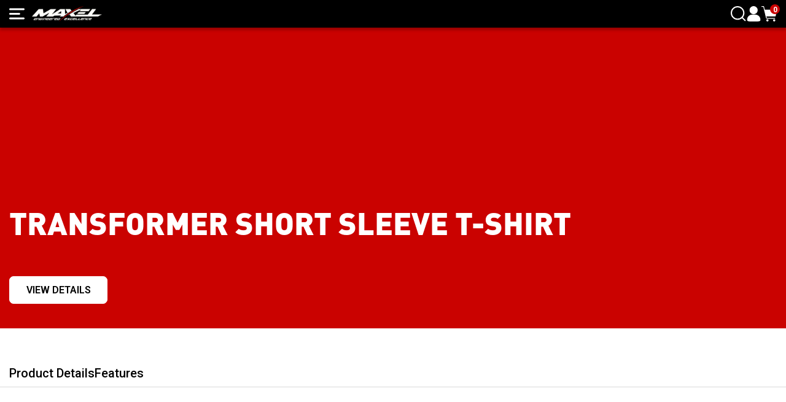

--- FILE ---
content_type: text/html; charset=utf-8
request_url: https://www.maxelfishing.com/transformer-t-shirt-short-sleeve
body_size: 27230
content:
<!DOCTYPE html>
<html lang="en">
	<head itemscope itemtype="http://schema.org/WebSite">
		<meta http-equiv="Content-Type" content="text/html; charset=utf-8"/>
		<meta http-equiv="x-ua-compatible" content="ie=edge">
		<meta name="keywords" content="Transformer Short Sleeve T-Shirt"/>
		<meta name="description" content="Transformer Short Sleeve T-Shirt"/>
		<meta name="viewport" content="width=device-width, initial-scale=1, shrink-to-fit=no">
		<meta name="csrf-token" content="d0beefce35df10405eacf9c6fa4a193a5a22ca42,3306567929030a171f31ee8012c05b847f0022f4,1769753649"/>
		<meta property="og:image" content="https://www.maxelfishing.com/assets/full/Transformer-T-shirt-short.jpg?20250701182522"/>
		<meta property="og:title" content="Transformer Short Sleeve T-Shirt"/>
		<meta property="og:site_name" content="Maxel Fishing"/>
		<meta property="og:type" content="product"/>
		<meta property="og:url" content="https://www.maxelfishing.com/transformer-t-shirt-short-sleeve"/>
		<meta property="og:description" content="Transformer Short Sleeve T-Shirt"/>
		<title itemprop='name'>Transformer Short Sleeve T-Shirt</title>
		<link rel="canonical" href="https://www.maxelfishing.com/transformer-t-shirt-short-sleeve" itemprop="url"/>
		<link rel="shortcut icon" href="/assets/favicon_logo.png?1769517695"/>
		<!-- Maropost Assets -->
			<link rel="dns-prefetch preconnect" href="//assets.netostatic.com">


			<link rel="dns-prefetch" href="//google-analytics.com">
			
			
			<link rel="preconnect" href="https://fonts.googleapis.com">
			<link rel="preconnect" href="https://fonts.gstatic.com" crossorigin>
			<link href="https://fonts.googleapis.com/css2?family=Roboto:ital,wght@0,100..900;1,100..900&display=swap" rel="stylesheet">

			 <link rel="stylesheet" type="text/css" href="https://use.fontawesome.com/releases/v5.7.2/css/all.css" media="all"/>
			<link rel="preload" href="/assets/themes/gallant-MAX002-V14/dist/app.css?1769517695" as="style">	
			<link rel="stylesheet" href="/assets/themes/gallant-MAX002-V14/dist/app.css?1769517695" media="all"/>

			<link rel="preload" href="/assets/themes/gallant-MAX002-V14/dist/main.css?1769517695" as="style">
			<link rel="preload" href="/assets/themes/gallant-MAX002-V14/css/style.css?1769517695" as="style">		
			<link rel="stylesheet" href="/assets/themes/gallant-MAX002-V14/dist/main.css?1769517695" media="all"/>
			<link rel="stylesheet" href="/assets/themes/gallant-MAX002-V14/css/style.css?1769517695" media="all"/>

	</head>

<body id="n-product" class="n-gallant-MAX002-V14  page-category-for-product">
	<div style="display: none" aria-hidden="true">
		<svg xmlns="http://www.w3.org/2000/svg" xmlns:xlink="http://www.w3.org/1999/xlink"><symbol viewBox="0 0 448 512" id="icon-arrow-right" xmlns="http://www.w3.org/2000/svg"><!--!Font Awesome Pro 6.7.2 by @fontawesome - https://fontawesome.com License - https://fontawesome.com/license (Commercial License) Copyright 2025 Fonticons, Inc.--><path d="M440.6 273.4c4.7-4.5 7.4-10.8 7.4-17.4s-2.7-12.8-7.4-17.4l-176-168c-9.6-9.2-24.8-8.8-33.9.8s-8.8 24.8.8 33.9L364.1 232H24c-13.3 0-24 10.7-24 24s10.7 24 24 24h340.1L231.4 406.6c-9.6 9.2-9.9 24.3-.8 33.9s24.3 9.9 33.9.8l176-168z"/></symbol><symbol viewBox="0 0 25 18" id="icon-bars" xmlns="http://www.w3.org/2000/svg"><path d="M0 1.51C0 .673.681 0 1.516 0h21.968C24.324 0 25 .68 25 1.51c0 .838-.681 1.51-1.516 1.51H1.516A1.51 1.51 0 0 1 0 1.51M0 9c0-.838.681-1.511 1.516-1.511h14.797c.84 0 1.515.679 1.515 1.51 0 .838-.681 1.51-1.515 1.51H1.515A1.507 1.507 0 0 1 0 9m0 7.49c0-.838.681-1.51 1.516-1.51h21.968c.84 0 1.516.678 1.516 1.51 0 .837-.681 1.51-1.516 1.51H1.516A1.51 1.51 0 0 1 0 16.49"/></symbol><symbol viewBox="0 0 23 23" id="icon-cart" xmlns="http://www.w3.org/2000/svg"><path d="M10.596 21.349c0 .91-.732 1.651-1.633 1.651-.9 0-1.633-.74-1.633-1.651 0-.91.732-1.651 1.633-1.651.9 0 1.633.74 1.633 1.65m8.497-1.651c-.9 0-1.633.74-1.633 1.65 0 .911.733 1.652 1.633 1.652.901 0 1.634-.74 1.634-1.651 0-.91-.733-1.651-1.634-1.651m3.772-14.266a.58.58 0 0 0-.449-.213L4.998 5.2 3.84.45A.586.586 0 0 0 3.273 0H.585A.59.59 0 0 0 0 .591c0 .327.262.591.585.591h2.23l3.33 13.675.499 2.38a2.095 2.095 0 0 0 2.034 1.667h11.264a.59.59 0 0 0 .584-.591.59.59 0 0 0-.584-.591H8.678a.916.916 0 0 1-.89-.73l-.352-1.676h13.366a.59.59 0 0 0 .575-.485l1.613-8.914a.6.6 0 0 0-.125-.485"/></symbol><symbol viewBox="0 0 320 512" id="icon-chevron-right" xmlns="http://www.w3.org/2000/svg"><!--!Font Awesome Pro 6.7.2 by @fontawesome - https://fontawesome.com License - https://fontawesome.com/license (Commercial License) Copyright 2025 Fonticons, Inc.--><path d="M305 239c9.4 9.4 9.4 24.6 0 33.9L113 465c-9.4 9.4-24.6 9.4-33.9 0s-9.4-24.6 0-33.9l175-175L79 81c-9.4-9.4-9.4-24.6 0-33.9s24.6-9.4 33.9 0z"/></symbol><symbol viewBox="0 0 14 14" id="icon-close" xmlns="http://www.w3.org/2000/svg"><path d="M12.752 1.228a.75.75 0 0 0-1.08 0L6.99 5.941 2.306 1.228a.75.75 0 0 0-1.08 0 .764.764 0 0 0 0 1.086L5.91 7.027 1.248 11.72a.74.74 0 0 0 0 1.064.75.75 0 0 0 .54.217.75.75 0 0 0 .54-.217L7.01 8.07l4.683 4.713a.75.75 0 0 0 .54.217.75.75 0 0 0 .54-.217.74.74 0 0 0 0-1.064L8.067 7.005l4.684-4.713a.74.74 0 0 0 0-1.064"/></symbol><symbol viewBox="0 0 10 10" id="icon-custom" xmlns="http://www.w3.org/2000/svg"><path d="M8.75 10c.345 0 .625-.28.625-.625V8.033L7.408 10zM.625 9.375c0 .345.28.625.625.625h1.342L.625 8.033zm2.656-4.687H6.72a.156.156 0 1 0 0-.313H3.28a.156.156 0 1 0 0 .313M9.375 0H.625A.625.625 0 0 0 0 .625v1.25c0 .345.28.625.625.625h8.75c.345 0 .625-.28.625-.625V.625A.625.625 0 0 0 9.375 0"/><path d="M.625 7.592 3.033 10h3.934l2.408-2.408v-4.78H.625zm2.656-3.53H6.72a.469.469 0 0 1 0 .938H3.28a.469.469 0 0 1 0-.937"/></symbol><symbol viewBox="0 0 20 15" id="icon-email" xmlns="http://www.w3.org/2000/svg"><path d="M17.223.153H2.777A2.777 2.777 0 0 0 0 2.93v9.14a2.777 2.777 0 0 0 2.777 2.777h14.446A2.777 2.777 0 0 0 20 12.07V2.93A2.777 2.777 0 0 0 17.223.153M6.96 10.067l-3.89 3.317a.653.653 0 1 1-.847-.993l3.888-3.317a.653.653 0 1 1 .848.993M10 8.807a2.16 2.16 0 0 1-1.418-.516h-.001L2.617 3.113a.653.653 0 1 1 .855-.987l5.968 5.18A.86.86 0 0 0 10 7.5a.87.87 0 0 0 .564-.196l.003-.003 5.962-5.175a.653.653 0 1 1 .855.987l-5.967 5.18A2.17 2.17 0 0 1 10 8.806m7.85 4.504a.653.653 0 0 1-.921.073l-3.888-3.317a.653.653 0 1 1 .847-.993l3.888 3.317a.653.653 0 0 1 .073.92"/></symbol><symbol viewBox="0 0 30 30" id="icon-facebook" xmlns="http://www.w3.org/2000/svg"><path d="M21.563 0H8.438A8.4 8.4 0 0 0 0 8.438v13.125A8.4 8.4 0 0 0 8.438 30H15V18.75h-3.75c-.562 0-.937-.375-.937-.937V15c0-.562.374-.937.937-.937H15V11.25c0-3.094 1.594-5.625 4.688-5.625h3.75c.562 0 .937.375.937.938v2.812c0 .563-.375.938-.937.938h-3.563a.2.2 0 0 0-.187.187v3.563h4.687c.281 0 .563.187.75.374.188.188.188.563.094.844l-1.875 2.813c-.094.468-.469.656-.844.656h-2.812V30h1.875A8.4 8.4 0 0 0 30 21.563V8.438A8.4 8.4 0 0 0 21.563 0"/></symbol><symbol viewBox="0 0 17 15" id="icon-filter" xmlns="http://www.w3.org/2000/svg"><path fill-rule="evenodd" d="M5.14 11.96a.6.6 0 0 0-.593-.609H.593A.6.6 0 0 0 0 11.96a.6.6 0 0 0 .593.609h3.954a.6.6 0 0 0 .593-.609m6.72-8.92a.6.6 0 0 1 .593-.608h3.954A.6.6 0 0 1 17 3.04a.6.6 0 0 1-.593.609h-3.954a.6.6 0 0 1-.593-.609M17 11.96a.6.6 0 0 0-.593-.609H9.29a.6.6 0 0 0-.593.608.6.6 0 0 0 .593.609h7.117a.6.6 0 0 0 .593-.609M0 3.04a.6.6 0 0 1 .593-.608h7.116a.6.6 0 0 1 .593.609.6.6 0 0 1-.593.608H.593A.6.6 0 0 1 0 3.04" clip-rule="evenodd"/><path fill-rule="evenodd" d="M3.954 10.338c0-.784.62-1.419 1.384-1.419H8.5c.764 0 1.383.635 1.383 1.419v3.243c0 .784-.62 1.419-1.383 1.419H5.338c-.764 0-1.384-.635-1.384-1.419zm9.092-8.919c0-.784-.62-1.419-1.383-1.419H8.5c-.764 0-1.384.635-1.384 1.419v3.243c0 .784.62 1.42 1.384 1.42h3.163c.764 0 1.383-.636 1.383-1.42z" clip-rule="evenodd"/></symbol><symbol viewBox="0 0 512 512" id="icon-filter-arrow" xmlns="http://www.w3.org/2000/svg"><!--!Font Awesome Pro 6.7.2 by @fontawesome - https://fontawesome.com License - https://fontawesome.com/license (Commercial License) Copyright 2025 Fonticons, Inc.--><path d="M239 111c9.4-9.4 24.6-9.4 33.9 0L465 303c9.4 9.4 9.4 24.6 0 33.9s-24.6 9.4-33.9 0l-175-175L81 337c-9.4 9.4-24.6 9.4-33.9 0s-9.4-24.6 0-33.9z"/></symbol><symbol viewBox="0 0 15 15" id="icon-grid" xmlns="http://www.w3.org/2000/svg"><path fill-rule="evenodd" d="M12.857 0h-2.143C9.531 0 8.571.96 8.571 2.143v2.143c0 1.183.96 2.143 2.143 2.143h2.143c1.184 0 2.143-.96 2.143-2.143V2.143C15 .959 14.04 0 12.857 0m0 8.571h-2.143c-1.183 0-2.143.96-2.143 2.143v2.143c0 1.184.96 2.143 2.143 2.143h2.143C14.041 15 15 14.04 15 12.857v-2.143c0-1.183-.96-2.143-2.143-2.143m-8.571 0H2.143C.959 8.571 0 9.531 0 10.714v2.143C0 14.041.96 15 2.143 15h2.143c1.183 0 2.143-.96 2.143-2.143v-2.143c0-1.183-.96-2.143-2.143-2.143m0-8.571H2.143C.959 0 0 .96 0 2.143v2.143c0 1.183.96 2.143 2.143 2.143h2.143c1.183 0 2.143-.96 2.143-2.143V2.143C6.429.959 5.469 0 4.286 0" clip-rule="evenodd"/></symbol><symbol viewBox="0 0 11 11" id="icon-info" xmlns="http://www.w3.org/2000/svg"><path d="M5.5 0a5.5 5.5 0 1 1 0 11 5.5 5.5 0 0 1 0-11m.825 3.377c.408 0 .74-.284.74-.704s-.332-.704-.74-.704c-.409 0-.739.283-.739.704 0 .42.33.704.739.704m.144 4.42c0-.083.029-.302.012-.426l-.646.743c-.133.14-.3.238-.379.212a.16.16 0 0 1-.101-.18l1.076-3.4c.088-.432-.154-.826-.667-.876-.541 0-1.338.55-1.823 1.246 0 .083-.015.29.001.415l.645-.744c.134-.14.29-.237.368-.21a.157.157 0 0 1 .096.197L3.984 8.158c-.124.396.11.784.675.872.833 0 1.325-.535 1.81-1.232"/></symbol><symbol viewBox="0 0 30 30" id="icon-instagram" xmlns="http://www.w3.org/2000/svg"><path d="M15 10a5 5 0 1 0 0 10 5 5 0 0 0 0-10"/><path fill-rule="evenodd" d="M9 0a9 9 0 0 0-9 9v12a9 9 0 0 0 9 9h12a9 9 0 0 0 9-9V9a9 9 0 0 0-9-9zM8 15a7 7 0 1 1 14 0 7 7 0 0 1-14 0m14-7h2V6h-2z" clip-rule="evenodd"/></symbol><symbol viewBox="0 0 16 14" id="icon-list" xmlns="http://www.w3.org/2000/svg"><path d="M4.889 2.334H15M4.889 7 15 7.001M4.889 11.667H15M1.389 2.334h.008M1.389 7h.008m-.008 4.667h.008m.38-9.334a.389.389 0 1 1-.777 0 .389.389 0 0 1 .778 0m0 4.667A.389.389 0 1 1 1 7a.389.389 0 0 1 .778 0m0 4.667a.389.389 0 1 1-.777 0 .389.389 0 0 1 .778 0"/></symbol><symbol viewBox="0 0 14 16" id="icon-lock" xmlns="http://www.w3.org/2000/svg"><path d="M1.556 15.778h10.888A1.556 1.556 0 0 0 14 14.222v-7a1.556 1.556 0 0 0-1.556-1.555H10.89V4.11a3.889 3.889 0 1 0-7.778 0v1.556H1.556A1.556 1.556 0 0 0 0 7.222v7a1.556 1.556 0 0 0 1.556 1.556M7 12.278a1.555 1.555 0 1 1 0-3.11 1.555 1.555 0 0 1 0 3.11M4.667 5.667V4.11a2.333 2.333 0 0 1 4.666 0v1.556z"/></symbol><symbol viewBox="0 0 17 15" id="icon-map" xmlns="http://www.w3.org/2000/svg"><path d="M4.25 1.071 0 0v13.929L4.25 15zm12.75 0L12.75 0v13.929L17 15zM10.625 0l-4.25 1.071V15l4.25-1.071z"/></symbol><symbol viewBox="0 0 15 15" id="icon-phone" xmlns="http://www.w3.org/2000/svg"><path d="M.004 1.906C-.07.834.836 0 1.91 0h2.296c.55 0 1.047.332 1.258.84l.96 2.31a1.37 1.37 0 0 1-.407 1.592l-.598.48a.715.715 0 0 0-.2.887 10.3 10.3 0 0 0 3.48 3.84.713.713 0 0 0 .946-.166l.624-.78a1.36 1.36 0 0 1 1.589-.409l2.304.962c.508.213.839.71.839 1.262v2.307c0 1.075-.863 1.946-1.933 1.87C6.227 14.51.489 8.776.004 1.906"/></symbol><symbol viewBox="0 0 384 512" id="icon-pin" xmlns="http://www.w3.org/2000/svg"><!--!Font Awesome Free 6.7.2 by @fontawesome - https://fontawesome.com License - https://fontawesome.com/license/free Copyright 2025 Fonticons, Inc.--><path d="M384 192c0 87.4-117 243-168.3 307.2-12.3 15.3-35.1 15.3-47.4 0C117 435 0 279.4 0 192 0 86 86 0 192 0s192 86 192 192"/></symbol><symbol viewBox="0 0 25 25" id="icon-search" xmlns="http://www.w3.org/2000/svg"><path d="m24 24-5.678-5.678m2.972-7.175C21.294 5.543 16.751 1 11.147 1S1 5.543 1 11.147s4.543 10.147 10.147 10.147 10.147-4.543 10.147-10.147"/></symbol><symbol viewBox="0 0 23 17" id="icon-truck" xmlns="http://www.w3.org/2000/svg"><path d="M1.308.051C.586.051 0 .634 0 1.35v11.945c0 .716.658 1.37 1.38 1.37h1.883A2.75 2.75 0 0 0 5.98 16.95a2.75 2.75 0 0 0 2.717-2.284h4.255c.72 0 1.308-.583 1.308-1.298V1.378c0-.731-.58-1.327-1.294-1.327zM15.18 3.248v11.418c.221 1.293 1.394 2.283 2.76 2.283s2.498-.99 2.717-2.284h.963c.722 0 1.38-.652 1.38-1.37V8.9c0-.92-.667-1.858-.747-1.97L20.34 4.39c-.439-.525-1.127-1.142-1.941-1.142zm2.3 2.283h2.573l1.466 1.941c.157.22.561.892.561 1.428v.285h-4.6c-.46 0-.92-.457-.92-.913V6.445c0-.505.46-.914.92-.914m-11.5 6.851c1.015 0 1.84.819 1.84 1.827a1.835 1.835 0 0 1-1.84 1.827 1.835 1.835 0 0 1-1.84-1.827c0-1.008.825-1.827 1.84-1.827m11.96 0c1.015 0 1.84.819 1.84 1.827a1.835 1.835 0 0 1-1.84 1.827 1.835 1.835 0 0 1-1.84-1.827c0-1.008.825-1.827 1.84-1.827"/></symbol><symbol viewBox="0 0 21 17" id="icon-update" xmlns="http://www.w3.org/2000/svg"><path d="M4.167 1h10.555c.56 0 1.097.226 1.493.628.396.401.618.947.618 1.515v7.5m0 5.357H6.278c-.56 0-1.097-.226-1.493-.628a2.16 2.16 0 0 1-.618-1.515v-7.5"/><path d="m13.667 7.429 3.166 3.214L20 7.429M7.333 9.571 4.167 6.357 1 9.571"/></symbol><symbol viewBox="0 0 20 23" id="icon-user" xmlns="http://www.w3.org/2000/svg"><path d="M9.77 12.116c3.368 0 6.107-2.716 6.107-6.058 0-3.34-2.74-6.058-6.108-6.058S3.662 2.718 3.662 6.058s2.741 6.058 6.107 6.058m2.516.583H7.711C3.458 12.699 0 16.129 0 20.343v.454C0 23 3.404 23 7.711 23h4.578C16.427 23 20 23 20 20.797v-.454c-.003-4.215-3.46-7.644-7.714-7.644"/></symbol><symbol viewBox="0 0 576 512" id="icon-youtube" xmlns="http://www.w3.org/2000/svg"><!--!Font Awesome Free 6.7.2 by @fontawesome - https://fontawesome.com License - https://fontawesome.com/license/free Copyright 2025 Fonticons, Inc.--><path d="M549.7 124.1c-6.3-23.7-24.8-42.3-48.3-48.6C458.8 64 288 64 288 64S117.2 64 74.6 75.5c-23.5 6.3-42 24.9-48.3 48.6C14.9 167 14.9 256.4 14.9 256.4s0 89.4 11.4 132.3c6.3 23.7 24.8 41.5 48.3 47.8C117.2 448 288 448 288 448s170.8 0 213.4-11.5c23.5-6.3 42-24.2 48.3-47.8 11.4-42.9 11.4-132.3 11.4-132.3s0-89.4-11.4-132.3M232.2 337.6V175.2l142.7 81.2z"/></symbol></svg>

	</div>

	<header id="gdHeader" class="gd-header" aria-label="Header container">
		<div class="gd-header__wrap" id="jsStickyHeader">
			<div class="header-main">
				<div class="header-main__wrap max-width-xl">
				<div class="header-main__left">
					<span class="header-main__icon desktop-hide" id="jsOpenMenu" data-open="false">
						<svg>
							<use xlink:href="#icon-bars" />
						</svg>
					</span>


					<div class="header-main__section-wrap">
		
					<span class="header-main__single-link jsMenuLink"  data-open="false" data-menu="shop">
						Shop
					</span> 
					<span class="header-main__single-link jsMenuLink jsProdTab"  data-open="false" data-menu="product">
						Product
					</span> 
					<span class="header-main__single-link jsMenuLink"  data-open="false" data-menu="discover">
						Discover
					</span> 	

					</div>
	

				</div>


				<a href="https://www.maxelfishing.com" title="Maxel Fishing Tackle Co. Ltd." class="header-main__logo-wrap">
					<img src="/assets/website_logo.png?1769517695" alt="Maxel Fishing Tackle Co. Ltd." class="header-main__logo" />
					<img src="/assets/images/gallant-max002/logo-scroll-up.png" alt="Maxel Fishing Tackle Co. Ltd." class="header-main__logo header-main__logo--scroll-up" />
				</a>
				

				<div class="header-main__right">

		
					<div class="header-main__section-wrap header-main__section-wrap--right">
		
					<span class="header-main__single-link jsMenuLink"  data-open="false" data-menu="dealer">
						Dealers
					</span> 
					<span class="header-main__single-link jsMenuLink"  data-open="false" data-menu="support">
						Support
					</span> 
			
					</div>
				

					<span class="header-main__icon header-main__icon--search-icon" id="jsOpenSearch" data-open="false">
						<svg>
							<use xlink:href="#icon-search" />
						</svg>
					</span>
					<span class="header-main__icon" id="jsOpenUser" data-open="false">
						<svg>
							<use xlink:href="#icon-user" />
						</svg>
					</span>
					<span class="header-main__icon" id="jsOpenCart" data-open="false">
						<svg>
							<use xlink:href="#icon-cart" />
						</svg>
						<div rel="a2c_item_count" class="header-main__cart-num">
							0
						</div>
					</span>

				</div>

			</div>
		</div>
		</div>
	</header>
	<div id="overlay" class="overlay"></div>
	<div id="main-content" role="main" class="main__wrap ">
<!-- IMAGES SETTING START --> 

<!-- MAIN BANNER --> 

<!-- SHOWCASE BANNER --> 

<!-- GALLERY --> 

<!-- DRAWINGS / Graphics -->

<!-- VIDEO BG BANNER -->

<!-- IMAGES SETTING END --> 

<!-- MAIN BANNER START -->

<section class="product-banner product-banner--bg-img" id="jsWrap">
    <div class="product-banner__text-wrap max-width-xl">

        <span class="showcase-title showcase-title--single-item">Transformer Short Sleeve T-Shirt</span>
         <a href="#product" class="main-btn main-btn--bordered jsAnchorTag"><span>VIEW DETAILS</span></a>
     
    </div>
</section>

<style>
    .product-banner--bg-img {
    background-image: url('/assets/images/gallant-max002/product-banner-desk.webp'); 
    }

    @media (max-width: 1200px) {
    .product-banner--bg-img{
    background-image: url('/assets/images/gallant-max002/product-banner-mob.webp'); 
    }

    }
</style>

<!-- MAIN BANNER END -->  

<!-- SHOWCASE BANNER START -->

<!-- V1 IMAGE LEFT / TEXT RIGHT --> 

<!-- V2 FULL WIDTH / TEXT CENTERED --> 

<!-- V3 IMAGE LEFT / TEXT CENTERED / IMAGE RIGHT -->

<!-- SHOWCASE BANNER END -->

<!-- STICKY LINE START -->

 <section class="line" id="jsStickySection">
    <div class="line__wrap">
        <a href="#product"  class="line__section-link jsLink jsAnchorTag">Product Details</a>
        <a href="#data"  class="line__section-link jsLink jsAnchorTag " id="jsDataLink">Technology</a>
        <a href="#features"  class="line__section-link jsLink jsAnchorTag">Features</a>
        <a href="#specs"  class="line__section-link jsLink jsAnchorTag" id="jsSpecsLink">Specifications</a>



    </div>  
 </section>

<!-- STICKY LINE END --> 


<!-- GALLERY START -->

<!-- GALLERY END -->


<!-- PRODUCT MAIN START -->

<section class="product-main product-main--white section-margin jsSection" id="product">
        <div class="product-main__breadcrumbs max-width-xl product-main__breadcrumbs--white desktop-hide">
        <div class="breadcrumbs">
		<nav class="breadcrumbs__nav">          
			<ul class="breadcrumbs__list">			
				<li class="breadcrumbs__list-item" itemprop="itemListElement" itemscope itemtype="http://schema.org/ListItem">
					<a href="https://www.maxelfishing.com" class=" breadcrumbs__link breadcrumbs__link--home" itemprop="item" aria-label="Breadcrumbs home"><span itemprop="name">
                    Home
                    </span></a>
					<meta itemprop="position" content="0" />
				</li>
				<li class="breadcrumbs__list-item">
					//
				</li><li class="breadcrumbs__list-item " itemprop="itemListElement" itemscope itemtype="http://schema.org/ListItem">
					<a href="/apparel/" class="breadcrumbs__link " itemprop="item"><span itemprop="name">Apparel</span></a>
					<meta itemprop="position" content="1" />
				</li>
				<li class="breadcrumbs__list-item ">
					//
				</li><li class="breadcrumbs__list-item " itemprop="itemListElement" itemscope itemtype="http://schema.org/ListItem">
					<a href="/apparel/short-sleeve-t-shirts/" class="breadcrumbs__link " itemprop="item"><span itemprop="name">Short Sleeve T-Shirts</span></a>
					<meta itemprop="position" content="2" />
				</li>
				<li class="breadcrumbs__list-item ">
					//
				</li><li class="breadcrumbs__list-item " itemprop="itemListElement" itemscope itemtype="http://schema.org/ListItem">
					<a href="/apparel/short-sleeve-t-shirts/transformer-short-sleeve-t-shirts/" class="breadcrumbs__link " itemprop="item"><span itemprop="name">Transformer Short Sleeve T Shirts</span></a>
					<meta itemprop="position" content="3" />
				</li>
				<li class="breadcrumbs__list-item ">
					//
				</li><li class="breadcrumbs__list-item " itemprop="itemListElement" itemscope itemtype="http://schema.org/ListItem">
					<a href="/transformer-t-shirt-short-sleeve" class="breadcrumbs__link " itemprop="item"><span itemprop="name">Transformer Short Sleeve T-Shirt</span></a>
					<meta itemprop="position" content="4" />
				</li>
				<li class="breadcrumbs__list-item ">
					//
				</li></ul>        
		    </nav>
         </div>
        </div>
    <div class="product-main__wrap max-width-xl">
        <div class="product-main__image" id="jsImgWrap">
        <div class="product-main__breadcrumbs max-width-xl product-main__breadcrumbs--white mobile-hide">
        <div class="breadcrumbs">
		<nav class="breadcrumbs__nav">          
			<ul class="breadcrumbs__list">			
				<li class="breadcrumbs__list-item" itemprop="itemListElement" itemscope itemtype="http://schema.org/ListItem">
					<a href="https://www.maxelfishing.com" class=" breadcrumbs__link breadcrumbs__link--home" itemprop="item" aria-label="Breadcrumbs home"><span itemprop="name">
                    Home
                    </span></a>
					<meta itemprop="position" content="0" />
				</li>
				<li class="breadcrumbs__list-item">
					//
				</li><li class="breadcrumbs__list-item " itemprop="itemListElement" itemscope itemtype="http://schema.org/ListItem">
					<a href="/apparel/" class="breadcrumbs__link " itemprop="item"><span itemprop="name">Apparel</span></a>
					<meta itemprop="position" content="1" />
				</li>
				<li class="breadcrumbs__list-item ">
					//
				</li><li class="breadcrumbs__list-item " itemprop="itemListElement" itemscope itemtype="http://schema.org/ListItem">
					<a href="/apparel/short-sleeve-t-shirts/" class="breadcrumbs__link " itemprop="item"><span itemprop="name">Short Sleeve T-Shirts</span></a>
					<meta itemprop="position" content="2" />
				</li>
				<li class="breadcrumbs__list-item ">
					//
				</li><li class="breadcrumbs__list-item " itemprop="itemListElement" itemscope itemtype="http://schema.org/ListItem">
					<a href="/apparel/short-sleeve-t-shirts/transformer-short-sleeve-t-shirts/" class="breadcrumbs__link " itemprop="item"><span itemprop="name">Transformer Short Sleeve T Shirts</span></a>
					<meta itemprop="position" content="3" />
				</li>
				<li class="breadcrumbs__list-item ">
					//
				</li><li class="breadcrumbs__list-item " itemprop="itemListElement" itemscope itemtype="http://schema.org/ListItem">
					<a href="/transformer-t-shirt-short-sleeve" class="breadcrumbs__link " itemprop="item"><span itemprop="name">Transformer Short Sleeve T-Shirt</span></a>
					<meta itemprop="position" content="4" />
				</li>
				<li class="breadcrumbs__list-item ">
					//
				</li></ul>        
		    </nav>
         </div>
        </div>
            <!-- Images Template -->
        <div id="_jstl__images"><input type="hidden" id="_jstl__images_k0" value="template"/><input type="hidden" id="_jstl__images_v0" value="aW1hZ2Vz"/><input type="hidden" id="_jstl__images_k1" value="type"/><input type="hidden" id="_jstl__images_v1" value="aXRlbQ"/><input type="hidden" id="_jstl__images_k2" value="onreload"/><input type="hidden" id="_jstl__images_v2" value=""/><input type="hidden" id="_jstl__images_k3" value="content_id"/><input type="hidden" id="_jstl__images_v3" value="267"/><input type="hidden" id="_jstl__images_k4" value="sku"/><input type="hidden" id="_jstl__images_v4" value="Transformer-T-OR-S"/><input type="hidden" id="_jstl__images_k5" value="preview"/><input type="hidden" id="_jstl__images_v5" value="y"/><div id="_jstl__images_r"><section class="prod-imgs">
	<div class="prod-imgs__wrap" >

	  <div id="mainImage" class="splide">
		<div class="splide__track">
		  <ul class="splide__list" id="jsOpenGallery" data-open="false">
			<li class="splide__slide">
				<figure class="prod-imgs__figure prod-imgs__figure--main"
				style="background-image: url('/assets/full/Transformer-T-OR-S.webp?20251022193117'); background-size: contain; background-position: center center; background-repeat: no-repeat;"
				
				>

				</figure>
			</li>
			<li class="splide__slide">
				<figure class="prod-imgs__figure"
				style="background-image: url('/assets/alt_1/Transformer-T-shirt-short.jpg?20250701182522'); background-size: contain; background-position: center center; background-repeat: no-repeat;"
				>
					
				</figure> 
			</li><li class="splide__slide">
				<figure class="prod-imgs__figure"
				style="background-image: url('/assets/alt_2/Transformer-T-shirt-short.jpg?20250701182522'); background-size: contain; background-position: center center; background-repeat: no-repeat;"
				>
					
				</figure> 
			</li><li class="splide__slide">
				<figure class="prod-imgs__figure"
				style="background-image: url('/assets/alt_3/Transformer-T-shirt-short.jpg?20250701182522'); background-size: contain; background-position: center center; background-repeat: no-repeat;"
				>
					
				</figure> 
			</li>
		  </ul>
		</div>

	  </div>
	</div>
  
	<div class="prod-imgs__thumbnails">
	  <div id="thumbnails" class="splide prod-imgs__thumbnails-slide">
		<div class="splide__track">
		  <ul class="splide__list">
			<li class="splide__slide">
			  <figure class="prod-imgs__figure">
				<img
				  src="/assets/full/Transformer-T-OR-S.webp?20251022193117"
				  aria-hidden="true" />
			  </figure>
			</li>
			<li class="splide__slide">
			  <figure class="prod-imgs__figure">
				<img src="/assets/alt_1_thumb/Transformer-T-shirt-short.jpg?20250701182522" />
			  </figure>
			</li><li class="splide__slide">
			  <figure class="prod-imgs__figure">
				<img src="/assets/alt_2_thumb/Transformer-T-shirt-short.jpg?20250701182522" />
			  </figure>
			</li><li class="splide__slide">
			  <figure class="prod-imgs__figure">
				<img src="/assets/alt_3_thumb/Transformer-T-shirt-short.jpg?20250701182522" />
			  </figure>
			</li>
		  </ul>
		</div>

	  </div>

	</div>
  </section>






  </div></div>
        </div>
        <div class="product-main__sidebar">
        <!-- header template -->
        <div id="_jstl__header"><input type="hidden" id="_jstl__header_k0" value="template"/><input type="hidden" id="_jstl__header_v0" value="aGVhZGVy"/><input type="hidden" id="_jstl__header_k1" value="type"/><input type="hidden" id="_jstl__header_v1" value="aXRlbQ"/><input type="hidden" id="_jstl__header_k2" value="preview"/><input type="hidden" id="_jstl__header_v2" value="y"/><input type="hidden" id="_jstl__header_k3" value="sku"/><input type="hidden" id="_jstl__header_v3" value="Transformer-T-OR-S"/><input type="hidden" id="_jstl__header_k4" value="content_id"/><input type="hidden" id="_jstl__header_v4" value="267"/><input type="hidden" id="_jstl__header_k5" value="onreload"/><input type="hidden" id="_jstl__header_v5" value=""/><div id="_jstl__header_r"><div class="prod-header" id="jsProdHeader">
	

    <h1 class="prod-header__title">Transformer Short Sleeve T-Shirt</h1>

	<div itemprop="offers" itemscope itemtype="http://schema.org/Offer" class="prod-header__pricing">
		<meta itemprop="priceCurrency" content="USD"> 

		<span class="prod-header__price-txt">
			MSRP
		</span>

		<div class="prod-header__inner-wrap">
			<div class="prod-header__productprice prod-header__productpricetext " itemprop="price" content="15.9">
				$15.90
			</div>
			
			</div>	
			<input id="product_price" type="hidden" value="15.90" />
			</div>
	</div></div></div>
        <!-- buying_options template -->
            <div id="_jstl__buying_options"><input type="hidden" id="_jstl__buying_options_k0" value="template"/><input type="hidden" id="_jstl__buying_options_v0" value="YnV5aW5nX29wdGlvbnM"/><input type="hidden" id="_jstl__buying_options_k1" value="type"/><input type="hidden" id="_jstl__buying_options_v1" value="aXRlbQ"/><input type="hidden" id="_jstl__buying_options_k2" value="preview"/><input type="hidden" id="_jstl__buying_options_v2" value="y"/><input type="hidden" id="_jstl__buying_options_k3" value="sku"/><input type="hidden" id="_jstl__buying_options_v3" value="Transformer-T-OR-S"/><input type="hidden" id="_jstl__buying_options_k4" value="content_id"/><input type="hidden" id="_jstl__buying_options_v4" value="267"/><input type="hidden" id="_jstl__buying_options_k5" value="onreload"/><input type="hidden" id="_jstl__buying_options_v5" value=""/><div id="_jstl__buying_options_r"><div class="extra-options">
	


	

	
	
	
	
	<!-- Find A Dealer --> 

	<!-- Extra Options -->
	 
	

</div>

<!-- Out of stock modal -->
<div class="modal fade notifymodal" id="notifymodal">
	<div class="modal-dialog">
		<div class="modal-content">
			<div class="modal-header">
				<h4 class="modal-title">Notify me when back in stock</h4>
			</div>
			<div class="modal-body">
				<div class="form-group">
					<label>Your Name</label>
					<input placeholder="Jane Smith" name="from_name" id="from_name" type="text" class="form-control" value="">
				</div>
				<div class="form-group">
					<label>Your Email Address</label>
					<input placeholder="jane.smith@test.com.au" name="from" id="from" type="email" class="form-control" value="">
				</div>
				<div class="checkbox">
					<label>
						<input type="checkbox" value="y" class="terms_box" required/>
						I have read and agree to
						<a href="#" data-toggle="modal" data-target="#termsModal">Terms &amp; Conditions</a> and
						<a href="#" data-toggle="modal" data-target="#privacyModal">Privacy Policy</a>.
					</label>
					<span class="help-block hidden">Please tick this box to proceed.</span>
				</div>
			</div>
			<div class="modal-footer">
				<!-- <input class="btn btn-default" type="button" data-dismiss="modal" value="Cancel"> -->
				<button class="main-btn main-btn--bordered" type="button" data-dismiss="modal">
					<span>Cancel</span>
				</button>
				<!-- <input class="btn btn-success js-notifymodal-in-stock" data-sku="Transformer-T-OR-S" type="button" value="Save My Details"> -->
				<button class="main-btn main-btn--bordered js-notifymodal-in-stock" data-sku="Transformer-T-OR-S" type="button" >
					<span>Save My Changes</span>
				</button>
			</div>
		</div>
	</div>
</div></div></div>
        <!-- child_products template -->
        <form autocomplete="off" class="variations">
	
	<div class="product-variations">
			<!-- Variations -->
			<input type="hidden" id="_itmspec_sku" value="Transformer-T-shirt-short">
			<div class="wrapper" role="contentinfo" aria-label="Product variation selection"><div class="product-variations__single d-none product-variations__single--size " ref="8" role="group" aria-label="Size variation selection">
					<div class="product-variations__name" aria-label="Size variation">
						Size: <span class="jsSelected"></span>
					</div>
					<div class="product-variations__specific">
						<input type="hidden" class="_itmspec_val" ref="8" value="40">
			<div class="_itmspec_listitm" ref="8_40" aria-label="Size - S option">
					<a class="_itmspec_lnk _itmspec_selected " href="javascript:void(0);" ref="8_40">
						<span>S</span>
						</a>
				</div>
			<div class="_itmspec_listitm" ref="8_43" aria-label="Size - M option">
					<a class="_itmspec_lnk " href="javascript:void(0);" ref="8_43">
						<span>M</span>
						</a>
				</div>
			<div class="_itmspec_listitm" ref="8_39" aria-label="Size - L option">
					<a class="_itmspec_lnk " href="javascript:void(0);" ref="8_39">
						<span>L</span>
						</a>
				</div>
			<div class="_itmspec_listitm" ref="8_44" aria-label="Size - XL option">
					<a class="_itmspec_lnk " href="javascript:void(0);" ref="8_44">
						<span>XL</span>
						</a>
				</div>
			<div class="_itmspec_listitm" ref="8_45" aria-label="Size - 2XL option">
					<a class="_itmspec_lnk " href="javascript:void(0);" ref="8_45">
						<span>2XL</span>
						</a>
				</div>
			<div class="_itmspec_listitm" ref="8_408" aria-label="Size - 3XL option">
					<a class="_itmspec_lnk " href="javascript:void(0);" ref="8_408">
						<span>3XL</span>
						</a>
				</div>
			<div class="clear"></div>
					</div>
				</div>
			<div class="product-variations__single d-block " ref="9" role="group" aria-label="Color variation selection">
					<div class="product-variations__name" aria-label="Color variation">
						Color: <span class="jsSelected"></span>
					</div>
					<div class="product-variations__specific">
						<input type="hidden" class="_itmspec_val" ref="9" value="392">
			<div class="_itmspec_listitm" ref="9_819" aria-label="Color - Pink option">
					<a class="_itmspec_lnk " href="javascript:void(0);" ref="9_819">
						<span>Pink</span>
						</a>
				</div>
			<div class="_itmspec_listitm" ref="9_392" aria-label="Color - Orange option">
					<a class="_itmspec_lnk _itmspec_selected " href="javascript:void(0);" ref="9_392">
						<span>Orange</span>
						</a>
				</div>
			<div class="_itmspec_listitm" ref="9_411" aria-label="Color - White option">
					<a class="_itmspec_lnk " href="javascript:void(0);" ref="9_411">
						<span>White</span>
						</a>
				</div>
			<div class="_itmspec_listitm" ref="9_399" aria-label="Color - Blue option">
					<a class="_itmspec_lnk " href="javascript:void(0);" ref="9_399">
						<span>Blue</span>
						</a>
				</div>
			<div class="clear"></div>
					</div>
				</div>
			</div>
			</div>
	
	</form>

<!--  -->

        <!-- Description Template -->
        <section class="product-description">
    <!-- <span class="product-description__title">Description:</span> -->

    <div class="section-text jsReadMore">
    <div class="section-text__wrap read-more   jsReadMoreWrap ">
        <div class="section-text__inner jsReadMoreBody">
            <p>The Maxel Transformer Short Sleeve T-Shirt is made from 100% polyester mesh material, prioritising breathability, and ensuring you stay cool and comfortable during every move. Embrace the fast-paced lifestyle with quick-dry features, keeping you dry and ready for action in any situation. The anti-static property adds an extra layer of functionality, ensuring you stay focused and ready to conquer any challenge.</p>

<p>Stand out confidently while enjoying the outdoors with built-in Anti-UV protection.</p>

<p><br />
Colors :&nbsp; Pink , Orange ,White , Blue&nbsp;</p>

<p>Sizes : EU Size S ,M ,L ,XL ,2XL ,3XL&nbsp;</p>

        </div>
    </div>
    <div class="readmore__btn-wrap">
        <span class="a jsReadMoreTrigger  read-more__btn" data-open="false">View More
        </span>
    </div>
</div>
</section>
<!-- Product Humanic --> 


        <!-- Crosssell Template -->
        

        <!-- Extra Options -->
         

     
        </div>
    </div>
</section>

<!-- PRODUCT MAIN END-->

<!-- DATA START -->
<section class="product-data section-margin jsSection" id="data">
    <div class="product-data__wrap max-width-xl">
        <div class="product-data__top-wrap" id="jsTopData"> 

            </div>
        <div class="product-data__bottom-wrap">

          <!-- BADGES FOR REELS -->
            <!-- BADGES FOR RODS -->

            <!-- BADGES FOR JIGS -->

            <!-- BADGES FOR CUSTOM PARTS -->

            <!-- BADGES FOR ACCESSORIES -->

            <!-- BADGES FOR APPAREL -->

            </div>
    </div>
</section>
<!-- DATA END -->

<!-- FEATURES START -->
<section class="product-features section-margin jsSection" id="features">
    <div class="product-features__wrap max-width-xl">
    <h2 class="section-title section-text-spacing">Features</h2>
        <div class="product-features__text-wrap">
            <ul>
	<li>100% polyester mesh material</li>
	<li>Breathable and quick day</li>
	<li>Anti-static, Anti-UV</li>
	<li>Available in four colors</li>
</ul>

        </div>
    </div>
</section>

<!-- FEATURES END -->

<!-- SPECIFICATIONS START -->
<!-- DEFAULT TABLE  -->

<section class="product-specs section-margin jsSection" id="specs">
    <div class="product-specs__wrap max-width-xl">
        <h2 class="section-title section-text-spacing">Specifications</h2>


        <div class="product-specs__table-wrap">
            <table class="product-specs__table--default">
                <thead>
                    <tr>

                        <th data-hide-series="n">Series Name</th>

                        <th>MODEL</th>

                        <th>MSRP</th>

                        <th data-hide-schematics="n">SCHEMATICS</th>

                        <th class="">Size</th><th class="">Color</th>

                    </tr>
                </thead>
                <tbody></tbody>
            </table>
        </div>
    </div>
</section>

<!-- SPECIFICATIONS END -->

<!-- SHOWCASE VIDEO START -->
     
<!-- SHOWCASE VIDEO END -->

<!-- PRODUCT SLIDER START -->
  
<!-- PRODUCT SLIDER END -->

<!-- CART LINE START --> 

<div id="_jstl__cart-line"><input type="hidden" id="_jstl__cart-line_k0" value="template"/><input type="hidden" id="_jstl__cart-line_v0" value="Y2FydC1saW5l"/><input type="hidden" id="_jstl__cart-line_k1" value="type"/><input type="hidden" id="_jstl__cart-line_v1" value="aXRlbQ"/><input type="hidden" id="_jstl__cart-line_k2" value="preview"/><input type="hidden" id="_jstl__cart-line_v2" value="y"/><input type="hidden" id="_jstl__cart-line_k3" value="sku"/><input type="hidden" id="_jstl__cart-line_v3" value="Transformer-T-OR-S"/><input type="hidden" id="_jstl__cart-line_k4" value="content_id"/><input type="hidden" id="_jstl__cart-line_v4" value="267"/><input type="hidden" id="_jstl__cart-line_k5" value="onreload"/><input type="hidden" id="_jstl__cart-line_v5" value=""/><div id="_jstl__cart-line_r"><section id="addToCartLine" class="cart-line desktop-hide">
    <div class="cart-line__wrap max-width-xl">


    </div>
</section></div></div>

<!-- CART LINE END --> 




<script>
        const wrap = document.getElementById('jsWrap');
        
        if(wrap) {
            document.body.classList.add('product-page__white');
        }
</script>

<!-- SHOWCASE LOGO START --> 

<section class="section-margin logo-showcase__wrap logo-showcase__wrap--bottom">
    <div class="jsAdvertWrap"></div> 
    <span class="logo-showcase__title">MAXEL FISHING</span>
</section>

<!-- SHOWCASE LOGO END -->


</div>
<div id="popups" class="popups">
    <div class="popup popup--menu" id="jsMenuWrap">
    <div class="popup__header">
        <div class="popup__close-wrap" id="jsCloseMenu">
            <svg>
                <use xlink:href="#icon-close" />
            </svg>
        </div>
    </div>
    <div class="popup__content">
        <div class="menu">
            <div class="menu__wrap">
                
                <!-- SHOP START -->

                <div class="filters__filter">
                    <span class="filters__title filters__title--lvl1 jsNextLevel" data-menu="shop">
                        <span>
                         Shop
                        </span>
                        <svg>
                            <use xlink:href="#icon-chevron-right"></use>
                        </svg>
                    </span>
        
                    <div class="filters filters--submenu">
                        <div class="filters__wrap ">
                            <div class="filters__header jsPrevLevel">
                                <div class="popup__close-wrap">
                                    <svg >
                                        <use xlink:href="#icon-chevron-right" />
                                    </svg>
                                </div>
                                <span>
                                   Shop
                                </span>
                            </div>
                            <div class="filters__body jsSetHeight" data-reduce="93" data-width="1200">
                                <div class="filters__filter">
                                    <a href="/accessories/"
                                        class="filters__title filters__title--lvl2     jsNextLevel  ">
                                        <span>Accessories</span>
                                        <svg>
                                            <use xlink:href="#icon-chevron-right"></use>
                                        </svg>
                                        </a>
                                    <div class="filters filters--submenu">
                                        <div class="filters__wrap ">
                                            <div class="filters__header jsPrevLevel">
                                                <div class="popup__close-wrap" >
                                                    <svg >
                                                        <use xlink:href="#icon-chevron-right" />
                                                    </svg>
                                                </div>
                                                <span>
                                                   Accessories
                                                </span>
                                            </div>
                                            <div class="filters__body jsSetHeight" data-reduce="93" data-width="1200">
                                                <a href="/accessories/" class="filters__view-btn">View All</a>
                                                <div class="filters__filter">
        
                                    <a href="/accessories/teaser-reel/"
                                        class="filters__title filters__title--lvl3     ">
                                        <span>Teaser Reel</span>
                                        </a>
        
                                    </div><div class="filters__filter">
        
                                    <a href="/accessories/fighting-belt/"
                                        class="filters__title filters__title--lvl3     jsNextLevel  ">
                                        <span>Fighting Belt</span>
                                        <svg>
                                            <use xlink:href="#icon-chevron-right"></use>
                                        </svg>
                                        </a>
        
                                    <div class="filters filters--submenu">
                                        <div class="filters__wrap">
                                            <div class="filters__header jsPrevLevel">
                                                <div class="popup__close-wrap" >
                                                    <svg >
                                                        <use xlink:href="#icon-chevron-right" />
                                                    </svg>
                                                </div>
                                                <span>
                                                   Fighting Belt
                                                </span>
                                            </div>
        
                                            <div class="filters__body jsSetHeight" data-reduce="93" data-width="1200">
                                                <a href="/accessories/fighting-belt/" class="filters__view-btn">View All</a>
                                                <div class="filters__filter">
        
                                    <a href="/accessories/fighting-belt/aluminum-fighting-belt/"
                                        class="filters__title filters__title--lvl4     ">
                                        <span>Aluminum Fighting Belt</span>
                                        </a>
        
                                    </div><div class="filters__filter">
        
                                    <a href="/accessories/fighting-belt/carbon-fighting-belt/"
                                        class="filters__title filters__title--lvl4     ">
                                        <span>Carbon Fighting Belt</span>
                                        </a>
        
                                    </div><div class="filters__filter">
        
                                    <a href="/accessories/fighting-belt/fighting-harness/"
                                        class="filters__title filters__title--lvl4     ">
                                        <span>Fighting Harness</span>
                                        </a>
        
                                    </div>
                                            </div>
        
                                        </div>
        
        
                                    </div>
                                    </div><div class="filters__filter">
        
                                    <a href="/accessories/rod-holder/"
                                        class="filters__title filters__title--lvl3     jsNextLevel  ">
                                        <span>Rod Holder</span>
                                        <svg>
                                            <use xlink:href="#icon-chevron-right"></use>
                                        </svg>
                                        </a>
        
                                    <div class="filters filters--submenu">
                                        <div class="filters__wrap">
                                            <div class="filters__header jsPrevLevel">
                                                <div class="popup__close-wrap" >
                                                    <svg >
                                                        <use xlink:href="#icon-chevron-right" />
                                                    </svg>
                                                </div>
                                                <span>
                                                   Rod Holder
                                                </span>
                                            </div>
        
                                            <div class="filters__body jsSetHeight" data-reduce="93" data-width="1200">
                                                <a href="/accessories/rod-holder/" class="filters__view-btn">View All</a>
                                                <div class="filters__filter">
        
                                    <a href="/accessories/rod-holder/aluminum-rod-holder/"
                                        class="filters__title filters__title--lvl4     ">
                                        <span>Aluminum Rod Holder</span>
                                        </a>
        
                                    </div><div class="filters__filter">
        
                                    <a href="/accessories/rod-holder/stainless-steel-rod-holder/"
                                        class="filters__title filters__title--lvl4     ">
                                        <span>Stainless Steel Rod Holder</span>
                                        </a>
        
                                    </div>
                                            </div>
        
                                        </div>
        
        
                                    </div>
                                    </div><div class="filters__filter">
        
                                    <a href="/accessories/jig-bag/"
                                        class="filters__title filters__title--lvl3     jsNextLevel  ">
                                        <span>Jig Bag</span>
                                        <svg>
                                            <use xlink:href="#icon-chevron-right"></use>
                                        </svg>
                                        </a>
        
                                    <div class="filters filters--submenu">
                                        <div class="filters__wrap">
                                            <div class="filters__header jsPrevLevel">
                                                <div class="popup__close-wrap" >
                                                    <svg >
                                                        <use xlink:href="#icon-chevron-right" />
                                                    </svg>
                                                </div>
                                                <span>
                                                   Jig Bag
                                                </span>
                                            </div>
        
                                            <div class="filters__body jsSetHeight" data-reduce="93" data-width="1200">
                                                <a href="/accessories/jig-bag/" class="filters__view-btn">View All</a>
                                                <div class="filters__filter">
        
                                    <a href="/accessories/jig-bag/jig-pouch/"
                                        class="filters__title filters__title--lvl4     ">
                                        <span>Jig Pouch</span>
                                        </a>
        
                                    </div><div class="filters__filter">
        
                                    <a href="/accessories/jig-bag/jig-carry-bag/"
                                        class="filters__title filters__title--lvl4     ">
                                        <span>Jig Carry Bag</span>
                                        </a>
        
                                    </div>
                                            </div>
        
                                        </div>
        
        
                                    </div>
                                    </div><div class="filters__filter">
        
                                    <a href="/accessories/aluminium-gimbal-belt/"
                                        class="filters__title filters__title--lvl3     ">
                                        <span>Aluminium Gimbal Belt</span>
                                        </a>
        
                                    </div><div class="filters__filter">
        
                                    <a href="/accessories/hook/"
                                        class="filters__title filters__title--lvl3     ">
                                        <span>Hook</span>
                                        </a>
        
                                    </div><div class="filters__filter">
        
                                    <a href="/accessories/downrigger/"
                                        class="filters__title filters__title--lvl3     ">
                                        <span>Downrigger</span>
                                        </a>
        
                                    </div><div class="filters__filter">
        
                                    <a href="/accessories/back-support-harness/"
                                        class="filters__title filters__title--lvl3     ">
                                        <span>Back Support Harness</span>
                                        </a>
        
                                    </div><div class="filters__filter">
        
                                    <a href="/accessories/gt-lure-bag/"
                                        class="filters__title filters__title--lvl3     ">
                                        <span>GT Lure Bag</span>
                                        </a>
        
                                    </div><div class="filters__filter">
        
                                    <a href="/accessories/reel-pouch/"
                                        class="filters__title filters__title--lvl3     ">
                                        <span>Reel Pouch</span>
                                        </a>
        
                                    </div><div class="filters__filter">
        
                                    <a href="/pr-bobbin/"
                                        class="filters__title filters__title--lvl3     ">
                                        <span>PR Bobbin</span>
                                        </a>
        
                                    </div><div class="filters__filter">
        
                                    <a href="/accessories/harness-reel-clamp/"
                                        class="filters__title filters__title--lvl3     ">
                                        <span>Harness Reel Clamp</span>
                                        </a>
        
                                    </div>
                                                
                                            </div>
        
                                        </div>
        
                                    </div>
                                    </div><div class="filters__filter">
                                    <a href="/apparel/"
                                        class="filters__title filters__title--lvl2     jsNextLevel  ">
                                        <span>Apparel</span>
                                        <svg>
                                            <use xlink:href="#icon-chevron-right"></use>
                                        </svg>
                                        </a>
                                    <div class="filters filters--submenu">
                                        <div class="filters__wrap ">
                                            <div class="filters__header jsPrevLevel">
                                                <div class="popup__close-wrap" >
                                                    <svg >
                                                        <use xlink:href="#icon-chevron-right" />
                                                    </svg>
                                                </div>
                                                <span>
                                                   Apparel
                                                </span>
                                            </div>
                                            <div class="filters__body jsSetHeight" data-reduce="93" data-width="1200">
                                                <a href="/apparel/" class="filters__view-btn">View All</a>
                                                <div class="filters__filter">
        
                                    <a href="/apparel/hybrid-fishing-hoodie/"
                                        class="filters__title filters__title--lvl3     ">
                                        <span>Hybrid Hoodie</span>
                                        </a>
        
                                    </div><div class="filters__filter">
        
                                    <a href="/apparel/long-sleeve-t-shirts/"
                                        class="filters__title filters__title--lvl3     ">
                                        <span>Long Sleeve T-Shirts</span>
                                        </a>
        
                                    </div><div class="filters__filter">
        
                                    <a href="/apparel/short-sleeve-t-shirts/"
                                        class="filters__title filters__title--lvl3     ">
                                        <span>Short Sleeve T-Shirts</span>
                                        </a>
        
                                    </div><div class="filters__filter">
        
                                    <a href="/apparel/sunvisor/"
                                        class="filters__title filters__title--lvl3     ">
                                        <span>Sunvisor</span>
                                        </a>
        
                                    </div><div class="filters__filter">
        
                                    <a href="/apparel/hat/"
                                        class="filters__title filters__title--lvl3     ">
                                        <span>Hat</span>
                                        </a>
        
                                    </div><div class="filters__filter">
        
                                    <a href="/apparel/buff/"
                                        class="filters__title filters__title--lvl3     ">
                                        <span>Buff</span>
                                        </a>
        
                                    </div><div class="filters__filter">
        
                                    <a href="/apparel/thumb-stall/"
                                        class="filters__title filters__title--lvl3     ">
                                        <span>Thumb Stall</span>
                                        </a>
        
                                    </div><div class="filters__filter">
        
                                    <a href="/apparel/rage-polo-t-shirt/"
                                        class="filters__title filters__title--lvl3     ">
                                        <span>Rage Polo T-Shirt</span>
                                        </a>
        
                                    </div>
                                                
                                            </div>
        
                                        </div>
        
                                    </div>
                                    </div><div class="filters__filter">
                                    <a href="/custom-parts/"
                                        class="filters__title filters__title--lvl2     jsNextLevel  ">
                                        <span>Custom Parts</span>
                                        <svg>
                                            <use xlink:href="#icon-chevron-right"></use>
                                        </svg>
                                        </a>
                                    <div class="filters filters--submenu">
                                        <div class="filters__wrap ">
                                            <div class="filters__header jsPrevLevel">
                                                <div class="popup__close-wrap" >
                                                    <svg >
                                                        <use xlink:href="#icon-chevron-right" />
                                                    </svg>
                                                </div>
                                                <span>
                                                   Custom Parts
                                                </span>
                                            </div>
                                            <div class="filters__body jsSetHeight" data-reduce="93" data-width="1200">
                                                <a href="/custom-parts/" class="filters__view-btn">View All</a>
                                                <div class="filters__filter">
        
                                    <a href="/custom-parts/custom-spool-for-shimano-reels/"
                                        class="filters__title filters__title--lvl3     ">
                                        <span>Custom Spool for Shimano Reels</span>
                                        </a>
        
                                    </div><div class="filters__filter">
        
                                    <a href="/custom-parts/custom-handle-for-daiwa-reels/"
                                        class="filters__title filters__title--lvl3     ">
                                        <span>Custom Handle for Daiwa Reels</span>
                                        </a>
        
                                    </div><div class="filters__filter">
        
                                    <a href="/custom-parts/custom-handle-for-shimano-reels/"
                                        class="filters__title filters__title--lvl3     ">
                                        <span>Custom Handle for Shimano Reels</span>
                                        </a>
        
                                    </div><div class="filters__filter">
        
                                    <a href="/custom-parts/custom-bolt-on-parts/"
                                        class="filters__title filters__title--lvl3     jsNextLevel  ">
                                        <span>Custom Bolt on Parts</span>
                                        <svg>
                                            <use xlink:href="#icon-chevron-right"></use>
                                        </svg>
                                        </a>
        
                                    <div class="filters filters--submenu">
                                        <div class="filters__wrap">
                                            <div class="filters__header jsPrevLevel">
                                                <div class="popup__close-wrap" >
                                                    <svg >
                                                        <use xlink:href="#icon-chevron-right" />
                                                    </svg>
                                                </div>
                                                <span>
                                                   Custom Bolt on Parts
                                                </span>
                                            </div>
        
                                            <div class="filters__body jsSetHeight" data-reduce="93" data-width="1200">
                                                <a href="/custom-parts/custom-bolt-on-parts/" class="filters__view-btn">View All</a>
                                                <div class="filters__filter">
        
                                    <a href="/custom-parts/custom-bolt-on-parts/oval-knob-handle/"
                                        class="filters__title filters__title--lvl4     ">
                                        <span>Oval Knob Handle</span>
                                        </a>
        
                                    </div><div class="filters__filter">
        
                                    <a href="/custom-parts/custom-bolt-on-parts/oval-knob/"
                                        class="filters__title filters__title--lvl4     ">
                                        <span>Oval Knob</span>
                                        </a>
        
                                    </div>
                                            </div>
        
                                        </div>
        
        
                                    </div>
                                    </div><div class="filters__filter">
        
                                    <a href="/custom-parts/custom-handle-knob-assembly/"
                                        class="filters__title filters__title--lvl3     ">
                                        <span>Custom Handle Knob Assembly</span>
                                        </a>
        
                                    </div>
                                                
                                            </div>
        
                                        </div>
        
                                    </div>
                                    </div><div class="filters__filter">
                                    <a href="/custom-reels"
                                        class="filters__title filters__title--lvl2     ">
                                        <span>Custom Reels</span>
                                        </a>
                                    </div>
                            </div>
        
                        </div>
        
        
                    </div>
        
        
                </div>

                <!-- SHOP END -->

                <!-- PRODUCT START -->

     <div class="filters__filter">
                    <span class="filters__title filters__title--lvl1 jsNextLevel jsProdTab"  data-menu="product">
                        <span>
                         Product 
                        </span>
                        <svg>
                            <use xlink:href="#icon-chevron-right"></use>
                        </svg>
                        </span>
        
                    <div class="filters filters--submenu">
                        <div class="filters__wrap ">
                            <div class="filters__header jsPrevLevel jsProdPrevLevel">
                                <div class="popup__close-wrap" >
                                    <svg >
                                        <use xlink:href="#icon-chevron-right" />
                                    </svg>
                                </div>
                                <span>
                                    Product 
                                </span>
                            </div>

                            <a href="/products/" class="filters__view-btn">View All Products</a>

                            <div class="filters__body filters__body--product jsSetHeight" data-reduce="93" data-width="1200">
                                <div class="filters__filter jsFeaturedSingle">
                                <a href="https://www.maxelfishing.com/reels/"
                                        class="filters__title filters__title--lvl2     jsNextLevel  jsProdLink "
                                        data-target="99"
                                        >
                                        <span>Reels</span>
                                        <svg>
                                            <use xlink:href="#icon-chevron-right"></use>
                                        </svg>
                                        </a>
                                    <div class="filters filters--submenu jsProdLastLevel">
                                        <div class="filters__wrap">
                                            <div class="filters__header jsPrevLevel">
                                                <div class="popup__close-wrap" >
                                                    <svg >
                                                        <use xlink:href="#icon-chevron-right" />
                                                    </svg>
                                                </div>
                                                <span>
                                                   Reels
                                                </span>
                                            </div>
                                            <div class="filters__body filters__body--product jsSetHeight" data-reduce="93" data-width="1200">
                                                <a href="https://www.maxelfishing.com/reels/" class="filters__view-btn">View All</a>
                                                <div class="filters__filter">
                                <a href="https://www.maxelfishing.com/reels/armory-series/"
                                        class="filters__title filters__title--lvl3 ">
                                        <span>Armory Series</span> 
                                        </a>

                                    </div><div class="filters__filter">
                                <a href="https://www.maxelfishing.com/reels/hybrid-series/"
                                        class="filters__title filters__title--lvl3 ">
                                        <span>Hybrid Series</span> 
                                        </a>

                                    </div><div class="filters__filter">
                                <a href="https://www.maxelfishing.com/oceanmax-single-speed-lever-drag-jigging-reels-om16"
                                            class="filters__title filters__title--lvl3 ">
                                            <span>OceanMax Series</span> 
                                            </a>
                                   </div><div class="filters__filter">
                                <a href="https://www.maxelfishing.com/oceanmax-specialty-jigging-reel-oms10"
                                            class="filters__title filters__title--lvl3 ">
                                            <span>OceanMax Specialty Series</span> 
                                            </a>
                                   </div><div class="filters__filter">
                                <a href="https://www.maxelfishing.com/oc80w-oceanic-trolling-series-reel-right-handed"
                                            class="filters__title filters__title--lvl3 ">
                                            <span>Oceanic Trolling Series</span> 
                                            </a>
                                   </div><div class="filters__filter">
                                <a href="https://www.maxelfishing.com/reels/omx-series/"
                                        class="filters__title filters__title--lvl3 ">
                                        <span>OMX Series</span> 
                                        </a>

                                    </div><div class="filters__filter">
                                <a href="https://www.maxelfishing.com/reels/rage-series-reels/"
                                        class="filters__title filters__title--lvl3 ">
                                        <span>Rage Series</span> 
                                        </a>

                                    </div><div class="filters__filter">
                                <a href="https://www.maxelfishing.com/reels/sealion-series/"
                                        class="filters__title filters__title--lvl3 ">
                                        <span>Sealion Series</span> 
                                        </a>

                                    </div><div class="filters__filter">
                                <a href="https://www.maxelfishing.com/reels/transformer-series/"
                                        class="filters__title filters__title--lvl3 ">
                                        <span>Transformer Series</span> 
                                        </a>

                                    </div><div class="filters__filter">
                                <a href="https://www.maxelfishing.com/custom-reels"
                                        class="filters__title filters__title--lvl3 ">
                                        <span>Custom Reels</span> 
                                        </a>

                                    </div>
                                            </div>
        
                                        </div>
        
                                    </div>
                                    <!-- Featured Categories -->

                                        <div class="featured-list jsFeaturedShowcase" data-showcase="99">
                                                <span class="featured-list__main-title">Featured Reels</span>
                                            <div class="splide jsShowcaseSlider">
                                            <div class="splide__track">
                                                <div class="splide__list"><a href="https://www.maxelfishing.com/reels/armory-series/" class="featured-list__single splide__slide">
                                                <figure class="featured-list__figure">
                                                    <img src="/assets/webshop/cms/73/273.jpg?1758536954" alt="Armory Series featured category" loading="lazy">
                                                </figure>
                                                <span class="featured-list__title">Armory Series</span>
                                            </a><a href="https://www.maxelfishing.com/reels/hybrid-series/" class="featured-list__single splide__slide">
                                                <figure class="featured-list__figure">
                                                    <img src="/assets/webshop/cms/53/153.jpg?1758536991" alt="Hybrid Series featured category" loading="lazy">
                                                </figure>
                                                <span class="featured-list__title">Hybrid Series</span>
                                            </a><a href="https://www.maxelfishing.com/reels/oceanmax-series/" class="featured-list__single splide__slide">
                                                <figure class="featured-list__figure">
                                                    <img src="/assets/webshop/cms/57/257.jpg?1758537530" alt="OceanMax Series featured category" loading="lazy">
                                                </figure>
                                                <span class="featured-list__title">OceanMax Series</span>
                                            </a><a href="https://www.maxelfishing.com/reels/oceanmax-specialty-series/" class="featured-list__single splide__slide">
                                                <figure class="featured-list__figure">
                                                    <img src="/assets/webshop/cms/58/258.jpg?1758543953" alt="OceanMax Specialty Series featured category" loading="lazy">
                                                </figure>
                                                <span class="featured-list__title">OceanMax Specialty Series</span>
                                            </a><a href="https://www.maxelfishing.com/reels/oceanic-trolling-series/" class="featured-list__single splide__slide">
                                                <figure class="featured-list__figure">
                                                    <img src="/assets/webshop/cms/56/156.jpg?1758537231" alt="Oceanic Trolling Series featured category" loading="lazy">
                                                </figure>
                                                <span class="featured-list__title">Oceanic Trolling Series</span>
                                            </a><a href="https://www.maxelfishing.com/reels/omx-series/" class="featured-list__single splide__slide">
                                                <figure class="featured-list__figure">
                                                    <img src="/assets/webshop/cms/30/430.jpg?1758537557" alt="OMX Series featured category" loading="lazy">
                                                </figure>
                                                <span class="featured-list__title">OMX Series</span>
                                            </a><a href="https://www.maxelfishing.com/reels/rage-series-reels/" class="featured-list__single splide__slide">
                                                <figure class="featured-list__figure">
                                                    <img src="/assets/webshop/cms/83/483.jpg?1758537575" alt="Rage Series featured category" loading="lazy">
                                                </figure>
                                                <span class="featured-list__title">Rage Series</span>
                                            </a><a href="https://www.maxelfishing.com/reels/sealion-series/" class="featured-list__single splide__slide">
                                                <figure class="featured-list__figure">
                                                    <img src="/assets/webshop/cms/84/484.jpg?1758537619" alt="Sealion Series featured category" loading="lazy">
                                                </figure>
                                                <span class="featured-list__title">Sealion Series</span>
                                            </a><a href="https://www.maxelfishing.com/reels/transformer-series/" class="featured-list__single splide__slide">
                                                <figure class="featured-list__figure">
                                                    <img src="/assets/webshop/cms/51/151.jpg?1758537598" alt="Transformer Series featured category" loading="lazy">
                                                </figure>
                                                <span class="featured-list__title">Transformer Series</span>
                                            </a><a href="https://www.maxelfishing.com/custom-reels" class="featured-list__single splide__slide">
                                                <figure class="featured-list__figure">
                                                    <img src="/assets/webshop/cms/15/315.webp?1758874798" alt="Custom Reels featured category" loading="lazy">
                                                </figure>
                                                <span class="featured-list__title">Custom Reels</span>
                                            </a></div>
                                                 </div>
                                             </div>
                                          </div>

                                </div><div class="filters__filter jsFeaturedSingle">
                                <a href="https://www.maxelfishing.com/rods/"
                                        class="filters__title filters__title--lvl2     jsNextLevel  jsProdLink "
                                        data-target="98"
                                        >
                                        <span>Rods</span>
                                        <svg>
                                            <use xlink:href="#icon-chevron-right"></use>
                                        </svg>
                                        </a>
                                    <div class="filters filters--submenu jsProdLastLevel">
                                        <div class="filters__wrap">
                                            <div class="filters__header jsPrevLevel">
                                                <div class="popup__close-wrap" >
                                                    <svg >
                                                        <use xlink:href="#icon-chevron-right" />
                                                    </svg>
                                                </div>
                                                <span>
                                                   Rods
                                                </span>
                                            </div>
                                            <div class="filters__body filters__body--product jsSetHeight" data-reduce="93" data-width="1200">
                                                <a href="https://www.maxelfishing.com/rods/" class="filters__view-btn">View All</a>
                                                <div class="filters__filter">
                                <a href="https://www.maxelfishing.com/rods/slow-jigging-rod/"
                                        class="filters__title filters__title--lvl3 ">
                                        <span>Slow Jigging Rod</span> 
                                        </a>

                                    </div><div class="filters__filter">
                                <a href="https://www.maxelfishing.com/rods/speed-jigging-rod/"
                                        class="filters__title filters__title--lvl3 ">
                                        <span>Speed Jigging Rod</span> 
                                        </a>

                                    </div><div class="filters__filter">
                                <a href="https://www.maxelfishing.com/transformer-series-light-jigging-rod"
                                            class="filters__title filters__title--lvl3 ">
                                            <span>Light Jigging Rod</span> 
                                            </a>
                                   </div><div class="filters__filter">
                                <a href="https://www.maxelfishing.com/rods/popping-rod/"
                                        class="filters__title filters__title--lvl3 ">
                                        <span>Popping Rod</span> 
                                        </a>

                                    </div><div class="filters__filter">
                                <a href="https://www.maxelfishing.com/rods/trolling-rod/"
                                        class="filters__title filters__title--lvl3 ">
                                        <span>Trolling Rod</span> 
                                        </a>

                                    </div><div class="filters__filter">
                                <a href="https://www.maxelfishing.com/rods/freshwater-rod/"
                                        class="filters__title filters__title--lvl3 ">
                                        <span>Freshwater Rod</span> 
                                        </a>

                                    </div>
                                            </div>
        
                                        </div>
        
                                    </div>
                                    <!-- Featured Categories -->

                                        <div class="featured-list jsFeaturedShowcase" data-showcase="98">
                                                <span class="featured-list__main-title">Featured Rods</span>
                                            <div class="splide jsShowcaseSlider">
                                            <div class="splide__track">
                                                <div class="splide__list"><a href="https://www.maxelfishing.com/rods/slow-jigging-rod/" class="featured-list__single splide__slide">
                                                <figure class="featured-list__figure">
                                                    <img src="/assets/webshop/cms/33/133.webp?1758629414" alt="Slow Jigging Rod featured category" loading="lazy">
                                                </figure>
                                                <span class="featured-list__title">Slow Jigging Rod</span>
                                            </a><a href="https://www.maxelfishing.com/rods/speed-jigging-rod/" class="featured-list__single splide__slide">
                                                <figure class="featured-list__figure">
                                                    <img src="/assets/webshop/cms/34/134.webp?1758629432" alt="Speed Jigging Rod featured category" loading="lazy">
                                                </figure>
                                                <span class="featured-list__title">Speed Jigging Rod</span>
                                            </a><a href="https://www.maxelfishing.com/rods/light-jigging-rod/" class="featured-list__single splide__slide">
                                                <figure class="featured-list__figure">
                                                    <img src="/assets/webshop/cms/35/135.webp?1758629489" alt="Light Jigging Rod featured category" loading="lazy">
                                                </figure>
                                                <span class="featured-list__title">Light Jigging Rod</span>
                                            </a><a href="https://www.maxelfishing.com/rods/popping-rod/" class="featured-list__single splide__slide">
                                                <figure class="featured-list__figure">
                                                    <img src="/assets/webshop/cms/36/136.webp?1758629463" alt="Popping Rod featured category" loading="lazy">
                                                </figure>
                                                <span class="featured-list__title">Popping Rod</span>
                                            </a><a href="https://www.maxelfishing.com/rods/trolling-rod/" class="featured-list__single splide__slide">
                                                <figure class="featured-list__figure">
                                                    <img src="/assets/webshop/cms/37/137.webp?1758629446" alt="Trolling Rod featured category" loading="lazy">
                                                </figure>
                                                <span class="featured-list__title">Trolling Rod</span>
                                            </a><a href="https://www.maxelfishing.com/rods/freshwater-rod/" class="featured-list__single splide__slide">
                                                <figure class="featured-list__figure">
                                                    <img src="/assets/webshop/cms/38/138.webp?1758629504" alt="Freshwater Rod featured category" loading="lazy">
                                                </figure>
                                                <span class="featured-list__title">Freshwater Rod</span>
                                            </a></div>
                                                 </div>
                                             </div>
                                          </div>

                                </div><div class="filters__filter jsFeaturedSingle">
                                <a href="https://www.maxelfishing.com/jigs/"
                                        class="filters__title filters__title--lvl2     jsNextLevel  jsProdLink "
                                        data-target="100"
                                        >
                                        <span>Jigs</span>
                                        <svg>
                                            <use xlink:href="#icon-chevron-right"></use>
                                        </svg>
                                        </a>
                                    <div class="filters filters--submenu jsProdLastLevel">
                                        <div class="filters__wrap">
                                            <div class="filters__header jsPrevLevel">
                                                <div class="popup__close-wrap" >
                                                    <svg >
                                                        <use xlink:href="#icon-chevron-right" />
                                                    </svg>
                                                </div>
                                                <span>
                                                   Jigs
                                                </span>
                                            </div>
                                            <div class="filters__body filters__body--product jsSetHeight" data-reduce="93" data-width="1200">
                                                <a href="https://www.maxelfishing.com/jigs/" class="filters__view-btn">View All</a>
                                                <div class="filters__filter">
                                <a href="https://www.maxelfishing.com/jigs/dragonfly-series/"
                                        class="filters__title filters__title--lvl3 ">
                                        <span>Dragonfly Series</span> 
                                        </a>

                                    </div><div class="filters__filter">
                                <a href="https://www.maxelfishing.com/bb100g-bumblebee-series-jigs~1911"
                                            class="filters__title filters__title--lvl3 ">
                                            <span>BumbleBee Series</span> 
                                            </a>
                                   </div><div class="filters__filter">
                                <a href="https://www.maxelfishing.com/jigs/wraith-series/"
                                        class="filters__title filters__title--lvl3 ">
                                        <span>Wraith Series</span> 
                                        </a>

                                    </div><div class="filters__filter">
                                <a href="https://www.maxelfishing.com/dk40g-drunker-series-jigs~1914"
                                            class="filters__title filters__title--lvl3 ">
                                            <span>Drunker Series</span> 
                                            </a>
                                   </div><div class="filters__filter">
                                <a href="https://www.maxelfishing.com/maxel-flyingfox-speed-jig"
                                            class="filters__title filters__title--lvl3 ">
                                            <span>FlyingFox Series</span> 
                                            </a>
                                   </div>
                                            </div>
        
                                        </div>
        
                                    </div>
                                    <!-- Featured Categories -->

                                        <div class="featured-list jsFeaturedShowcase" data-showcase="100">
                                                <span class="featured-list__main-title">Featured Jigs</span>
                                            <div class="splide jsShowcaseSlider">
                                            <div class="splide__track">
                                                <div class="splide__list"><a href="https://www.maxelfishing.com/jigs/dragonfly-series/" class="featured-list__single splide__slide">
                                                <figure class="featured-list__figure">
                                                    <img src="/assets/webshop/cms/29/129.webp?1758630398" alt="Dragonfly Series featured category" loading="lazy">
                                                </figure>
                                                <span class="featured-list__title">Dragonfly Series</span>
                                            </a><a href="https://www.maxelfishing.com/jigs/bumblebee-series/" class="featured-list__single splide__slide">
                                                <figure class="featured-list__figure">
                                                    <img src="/assets/webshop/cms/30/130.webp?1758630410" alt="BumbleBee Series featured category" loading="lazy">
                                                </figure>
                                                <span class="featured-list__title">BumbleBee Series</span>
                                            </a><a href="https://www.maxelfishing.com/jigs/wraith-series/" class="featured-list__single splide__slide">
                                                <figure class="featured-list__figure">
                                                    <img src="/assets/webshop/cms/31/131.webp?1758630352" alt="Wraith Series featured category" loading="lazy">
                                                </figure>
                                                <span class="featured-list__title">Wraith Series</span>
                                            </a><a href="https://www.maxelfishing.com/jigs/drunker-series/" class="featured-list__single splide__slide">
                                                <figure class="featured-list__figure">
                                                    <img src="/assets/webshop/cms/32/132.webp?1758630384" alt="Drunker Series featured category" loading="lazy">
                                                </figure>
                                                <span class="featured-list__title">Drunker Series</span>
                                            </a><a href="https://www.maxelfishing.com/jigs/flyingfox-series/" class="featured-list__single splide__slide">
                                                <figure class="featured-list__figure">
                                                    <img src="/assets/webshop/cms/85/485.jpg?1760348570" alt="FlyingFox Series featured category" loading="lazy">
                                                </figure>
                                                <span class="featured-list__title">FlyingFox Series</span>
                                            </a></div>
                                                 </div>
                                             </div>
                                          </div>

                                </div><div class="filters__filter jsFeaturedSingle">
                                <a href="https://www.maxelfishing.com/custom-parts/"
                                        class="filters__title filters__title--lvl2     jsNextLevel  jsProdLink "
                                        data-target="102"
                                        >
                                        <span>Custom Parts</span>
                                        <svg>
                                            <use xlink:href="#icon-chevron-right"></use>
                                        </svg>
                                        </a>
                                    <div class="filters filters--submenu jsProdLastLevel">
                                        <div class="filters__wrap">
                                            <div class="filters__header jsPrevLevel">
                                                <div class="popup__close-wrap" >
                                                    <svg >
                                                        <use xlink:href="#icon-chevron-right" />
                                                    </svg>
                                                </div>
                                                <span>
                                                   Custom Parts
                                                </span>
                                            </div>
                                            <div class="filters__body filters__body--product jsSetHeight" data-reduce="93" data-width="1200">
                                                <a href="https://www.maxelfishing.com/custom-parts/" class="filters__view-btn">View All</a>
                                                <div class="filters__filter">
                                <a href="https://www.maxelfishing.com/custom-parts/custom-spool-for-shimano-reels/"
                                        class="filters__title filters__title--lvl3 ">
                                        <span>Custom Spool for Shimano Reels</span> 
                                        </a>

                                    </div><div class="filters__filter">
                                <a href="https://www.maxelfishing.com/dpa90-custom-handle-for-daiwa-reels"
                                            class="filters__title filters__title--lvl3 ">
                                            <span>Custom handle for Daiwa Spinning Reel</span> 
                                            </a>
                                   </div><div class="filters__filter">
                                <a href="https://www.maxelfishing.com/custom-handle-for-shimano-spinning-reels"
                                            class="filters__title filters__title--lvl3 ">
                                            <span>Custom Handle for Shimano Spinning Reels</span> 
                                            </a>
                                   </div><div class="filters__filter">
                                <a href="https://www.maxelfishing.com/custom-handle-knob-assembly-for-shimano-spinning-r~1910"
                                            class="filters__title filters__title--lvl3 ">
                                            <span>Custom Handle Knob Assembly</span> 
                                            </a>
                                   </div><div class="filters__filter">
                                <a href="https://www.maxelfishing.com/custom-handle-knob-for-shimano-talica-reel"
                                            class="filters__title filters__title--lvl3 ">
                                            <span>Custom Handle Knob for Shimano Talica Reel</span> 
                                            </a>
                                   </div>
                                            </div>
        
                                        </div>
        
                                    </div>
                                    <!-- Featured Categories -->

                                        <div class="featured-list jsFeaturedShowcase" data-showcase="102">
                                                <span class="featured-list__main-title">Featured Custom Parts</span>
                                            <div class="splide jsShowcaseSlider">
                                            <div class="splide__track">
                                                <div class="splide__list"><a href="https://www.maxelfishing.com/custom-parts/custom-spool-for-shimano-reels/" class="featured-list__single splide__slide">
                                                <figure class="featured-list__figure">
                                                    <img src="/assets/webshop/cms/23/123.webp?1758631761" alt="Custom Spool for Shimano Reels featured category" loading="lazy">
                                                </figure>
                                                <span class="featured-list__title">Custom Spool for Shimano Reels</span>
                                            </a><a href="https://www.maxelfishing.com/custom-parts/custom-handle-for-daiwa-reels/" class="featured-list__single splide__slide">
                                                <figure class="featured-list__figure">
                                                    <img src="/assets/webshop/cms/24/124.webp?1758631543" alt="Custom handle for Daiwa Spinning Reel featured category" loading="lazy">
                                                </figure>
                                                <span class="featured-list__title">Custom handle for Daiwa Spinning Reel</span>
                                            </a><a href="https://www.maxelfishing.com/custom-parts/custom-handle-for-shimano-reels/" class="featured-list__single splide__slide">
                                                <figure class="featured-list__figure">
                                                    <img src="/assets/webshop/cms/25/125.webp?1758631559" alt="Custom Handle for Shimano Spinning Reels featured category" loading="lazy">
                                                </figure>
                                                <span class="featured-list__title">Custom Handle for Shimano Spinning Reels</span>
                                            </a><a href="https://www.maxelfishing.com/custom-parts/custom-handle-knob-assembly/" class="featured-list__single splide__slide">
                                                <figure class="featured-list__figure">
                                                    <img src="/assets/webshop/cms/89/489.webp?1758631573" alt="Custom Handle Knob Assembly featured category" loading="lazy">
                                                </figure>
                                                <span class="featured-list__title">Custom Handle Knob Assembly</span>
                                            </a><a href="https://www.maxelfishing.com/custom-parts/custom-handle-knob-for-shimano-talica-reel/" class="featured-list__single splide__slide">
                                                <figure class="featured-list__figure">
                                                    <img src="/assets/webshop/cms/72/272.webp?1758631586" alt="Custom Handle Knob for Shimano Talica Reel featured category" loading="lazy">
                                                </figure>
                                                <span class="featured-list__title">Custom Handle Knob for Shimano Talica Reel</span>
                                            </a></div>
                                                 </div>
                                             </div>
                                          </div>

                                </div><div class="filters__filter jsFeaturedSingle">
                                <a href="https://www.maxelfishing.com/accessories/"
                                        class="filters__title filters__title--lvl2     jsNextLevel  jsProdLink "
                                        data-target="103"
                                        >
                                        <span>Accessories</span>
                                        <svg>
                                            <use xlink:href="#icon-chevron-right"></use>
                                        </svg>
                                        </a>
                                    <div class="filters filters--submenu jsProdLastLevel">
                                        <div class="filters__wrap">
                                            <div class="filters__header jsPrevLevel">
                                                <div class="popup__close-wrap" >
                                                    <svg >
                                                        <use xlink:href="#icon-chevron-right" />
                                                    </svg>
                                                </div>
                                                <span>
                                                   Accessories
                                                </span>
                                            </div>
                                            <div class="filters__body filters__body--product jsSetHeight" data-reduce="93" data-width="1200">
                                                <a href="https://www.maxelfishing.com/accessories/" class="filters__view-btn">View All</a>
                                                <div class="filters__filter">
                                <a href="https://www.maxelfishing.com/mg10-aluminum-fighting-belt~1933"
                                            class="filters__title filters__title--lvl3 ">
                                            <span>Fighting Belt</span> 
                                            </a>
                                   </div><div class="filters__filter">
                                <a href="https://www.maxelfishing.com/accessories/rod-holder/"
                                        class="filters__title filters__title--lvl3 ">
                                        <span>Rod Holder</span> 
                                        </a>

                                    </div><div class="filters__filter">
                                <a href="https://www.maxelfishing.com/mtr08-teaser-series-reel"
                                            class="filters__title filters__title--lvl3 ">
                                            <span>Teaser Reel</span> 
                                            </a>
                                   </div><div class="filters__filter">
                                <a href="https://www.maxelfishing.com/accessories/jig-bag/"
                                        class="filters__title filters__title--lvl3 ">
                                        <span>Jig Bag</span> 
                                        </a>

                                    </div><div class="filters__filter">
                                <a href="https://www.maxelfishing.com/maxel-moon-edge-hooks"
                                            class="filters__title filters__title--lvl3 ">
                                            <span>Moon Edge Hooks</span> 
                                            </a>
                                   </div><div class="filters__filter">
                                <a href="https://www.maxelfishing.com/mdr08-downrigger"
                                            class="filters__title filters__title--lvl3 ">
                                            <span>Downrigger</span> 
                                            </a>
                                   </div><div class="filters__filter">
                                <a href="https://www.maxelfishing.com/aluminium-gimbal-belt"
                                            class="filters__title filters__title--lvl3 ">
                                            <span>Aluminium Gimbal Belt</span> 
                                            </a>
                                   </div><div class="filters__filter">
                                <a href="https://www.maxelfishing.com/back-support-harness-l~1848"
                                            class="filters__title filters__title--lvl3 ">
                                            <span>Back Support Harness</span> 
                                            </a>
                                   </div><div class="filters__filter">
                                <a href="https://www.maxelfishing.com/maxel-gt-lure-bag"
                                            class="filters__title filters__title--lvl3 ">
                                            <span>GT Lure Bag</span> 
                                            </a>
                                   </div><div class="filters__filter">
                                <a href="https://www.maxelfishing.com/harness-reel-clamp"
                                            class="filters__title filters__title--lvl3 ">
                                            <span>Harness Reel Clamp</span> 
                                            </a>
                                   </div><div class="filters__filter">
                                <a href="https://www.maxelfishing.com/pr-bobbin"
                                            class="filters__title filters__title--lvl3 ">
                                            <span>PR Bobbin</span> 
                                            </a>
                                   </div><div class="filters__filter">
                                <a href="https://www.maxelfishing.com/reel-pouch-l~1849"
                                            class="filters__title filters__title--lvl3 ">
                                            <span>Reel Pouch</span> 
                                            </a>
                                   </div>
                                            </div>
        
                                        </div>
        
                                    </div>
                                    <!-- Featured Categories -->

                                        <div class="featured-list jsFeaturedShowcase" data-showcase="103">
                                                <span class="featured-list__main-title">Featured Accessories</span>
                                            <div class="splide jsShowcaseSlider">
                                            <div class="splide__track">
                                                <div class="splide__list"><a href="https://www.maxelfishing.com/accessories/fighting-belt/" class="featured-list__single splide__slide">
                                                <figure class="featured-list__figure">
                                                    <img src="/assets/webshop/cms/11/111.webp?1758695271" alt="Fighting Belt featured category" loading="lazy">
                                                </figure>
                                                <span class="featured-list__title">Fighting Belt</span>
                                            </a><a href="https://www.maxelfishing.com/accessories/rod-holder/" class="featured-list__single splide__slide">
                                                <figure class="featured-list__figure">
                                                    <img src="/assets/webshop/cms/12/112.webp?1758695384" alt="Rod Holder featured category" loading="lazy">
                                                </figure>
                                                <span class="featured-list__title">Rod Holder</span>
                                            </a><a href="https://www.maxelfishing.com/accessories/teaser-reel/" class="featured-list__single splide__slide">
                                                <figure class="featured-list__figure">
                                                    <img src="/assets/webshop/cms/57/157.webp?1758695400" alt="Teaser Reel featured category" loading="lazy">
                                                </figure>
                                                <span class="featured-list__title">Teaser Reel</span>
                                            </a><a href="https://www.maxelfishing.com/accessories/jig-bag/" class="featured-list__single splide__slide">
                                                <figure class="featured-list__figure">
                                                    <img src="/assets/webshop/cms/13/113.webp?1758695321" alt="Jig Bag featured category" loading="lazy">
                                                </figure>
                                                <span class="featured-list__title">Jig Bag</span>
                                            </a><a href="https://www.maxelfishing.com/accessories/hook/" class="featured-list__single splide__slide">
                                                <figure class="featured-list__figure">
                                                    <img src="/assets/webshop/cms/14/114.webp?1758695335" alt="Moon Edge Hooks featured category" loading="lazy">
                                                </figure>
                                                <span class="featured-list__title">Moon Edge Hooks</span>
                                            </a><a href="https://www.maxelfishing.com/accessories/downrigger/" class="featured-list__single splide__slide">
                                                <figure class="featured-list__figure">
                                                    <img src="/assets/webshop/cms/15/115.webp?1758695255" alt="Downrigger featured category" loading="lazy">
                                                </figure>
                                                <span class="featured-list__title">Downrigger</span>
                                            </a><a href="https://www.maxelfishing.com/accessories/aluminium-gimbal-belt/" class="featured-list__single splide__slide">
                                                <figure class="featured-list__figure">
                                                    <img src="/assets/webshop/cms/87/287.webp?1758695221" alt="Aluminium Gimbal Belt featured category" loading="lazy">
                                                </figure>
                                                <span class="featured-list__title">Aluminium Gimbal Belt</span>
                                            </a><a href="https://www.maxelfishing.com/accessories/back-support-harness/" class="featured-list__single splide__slide">
                                                <figure class="featured-list__figure">
                                                    <img src="/assets/webshop/cms/61/261.webp?1758695239" alt="Back Support Harness featured category" loading="lazy">
                                                </figure>
                                                <span class="featured-list__title">Back Support Harness</span>
                                            </a><a href="https://www.maxelfishing.com/accessories/gt-lure-bag/" class="featured-list__single splide__slide">
                                                <figure class="featured-list__figure">
                                                    <img src="/assets/webshop/cms/75/275.webp?1758695287" alt="GT Lure Bag featured category" loading="lazy">
                                                </figure>
                                                <span class="featured-list__title">GT Lure Bag</span>
                                            </a><a href="https://www.maxelfishing.com/accessories/harness-reel-clamp/" class="featured-list__single splide__slide">
                                                <figure class="featured-list__figure">
                                                    <img src="/assets/webshop/cms/87/487.webp?1758695307" alt="Harness Reel Clamp featured category" loading="lazy">
                                                </figure>
                                                <span class="featured-list__title">Harness Reel Clamp</span>
                                            </a></div>
                                                 </div>
                                             </div>
                                          </div>

                                </div><div class="filters__filter jsFeaturedSingle">
                                <a href="https://www.maxelfishing.com/apparel/"
                                        class="filters__title filters__title--lvl2     jsNextLevel  jsProdLink "
                                        data-target="101"
                                        >
                                        <span>Apparel</span>
                                        <svg>
                                            <use xlink:href="#icon-chevron-right"></use>
                                        </svg>
                                        </a>
                                    <div class="filters filters--submenu jsProdLastLevel">
                                        <div class="filters__wrap">
                                            <div class="filters__header jsPrevLevel">
                                                <div class="popup__close-wrap" >
                                                    <svg >
                                                        <use xlink:href="#icon-chevron-right" />
                                                    </svg>
                                                </div>
                                                <span>
                                                   Apparel
                                                </span>
                                            </div>
                                            <div class="filters__body filters__body--product jsSetHeight" data-reduce="93" data-width="1200">
                                                <a href="https://www.maxelfishing.com/apparel/" class="filters__view-btn">View All</a>
                                                <div class="filters__filter">
                                <a href="https://www.maxelfishing.com/hybrid-fishing-hoodie"
                                            class="filters__title filters__title--lvl3 ">
                                            <span>Hybrid Fishing Hoodie</span> 
                                            </a>
                                   </div><div class="filters__filter">
                                <a href="https://www.maxelfishing.com/apparel/long-sleeve-t-shirts/"
                                        class="filters__title filters__title--lvl3 ">
                                        <span>Long Sleeve T-Shirts</span> 
                                        </a>

                                    </div><div class="filters__filter">
                                <a href="https://www.maxelfishing.com/apparel/short-sleeve-t-shirts/"
                                        class="filters__title filters__title--lvl3 ">
                                        <span>Short Sleeve T-Shirts</span> 
                                        </a>

                                    </div><div class="filters__filter">
                                <a href="https://www.maxelfishing.com/maxel-sunvisor-black-msb"
                                            class="filters__title filters__title--lvl3 ">
                                            <span>Maxel SunVisor</span> 
                                            </a>
                                   </div><div class="filters__filter">
                                <a href="https://www.maxelfishing.com/maxel-hat-black-mhb"
                                            class="filters__title filters__title--lvl3 ">
                                            <span>Maxel Hat</span> 
                                            </a>
                                   </div><div class="filters__filter">
                                <a href="https://www.maxelfishing.com/uv-protection-headwear-buff"
                                            class="filters__title filters__title--lvl3 ">
                                            <span>Buff</span> 
                                            </a>
                                   </div><div class="filters__filter">
                                <a href="https://www.maxelfishing.com/finger-thumb-stall"
                                            class="filters__title filters__title--lvl3 ">
                                            <span>Thumb Stall</span> 
                                            </a>
                                   </div><div class="filters__filter">
                                <a href="https://www.maxelfishing.com/rage-polo-t-shirt"
                                            class="filters__title filters__title--lvl3 ">
                                            <span>Rage Polo T-Shirt</span> 
                                            </a>
                                   </div>
                                            </div>
        
                                        </div>
        
                                    </div>
                                    <!-- Featured Categories -->

                                        <div class="featured-list jsFeaturedShowcase" data-showcase="101">
                                                <span class="featured-list__main-title">Featured Apparel</span>
                                            <div class="splide jsShowcaseSlider">
                                            <div class="splide__track">
                                                <div class="splide__list"><a href="https://www.maxelfishing.com/apparel/hybrid-fishing-hoodie/" class="featured-list__single splide__slide">
                                                <figure class="featured-list__figure">
                                                    <img src="/assets/webshop/cms/76/276.webp?1758695676" alt="Hybrid Fishing Hoodie featured category" loading="lazy">
                                                </figure>
                                                <span class="featured-list__title">Hybrid Fishing Hoodie</span>
                                            </a><a href="https://www.maxelfishing.com/apparel/long-sleeve-t-shirts/" class="featured-list__single splide__slide">
                                                <figure class="featured-list__figure">
                                                    <img src="/assets/webshop/cms/04/104.webp?1758695690" alt="Long Sleeve T-Shirts featured category" loading="lazy">
                                                </figure>
                                                <span class="featured-list__title">Long Sleeve T-Shirts</span>
                                            </a><a href="https://www.maxelfishing.com/apparel/short-sleeve-t-shirts/" class="featured-list__single splide__slide">
                                                <figure class="featured-list__figure">
                                                    <img src="/assets/webshop/cms/05/105.webp?1758695731" alt="Short Sleeve T-Shirts featured category" loading="lazy">
                                                </figure>
                                                <span class="featured-list__title">Short Sleeve T-Shirts</span>
                                            </a><a href="https://www.maxelfishing.com/apparel/sunvisor/" class="featured-list__single splide__slide">
                                                <figure class="featured-list__figure">
                                                    <img src="/assets/webshop/cms/06/106.webp?1758695713" alt="Maxel SunVisor featured category" loading="lazy">
                                                </figure>
                                                <span class="featured-list__title">Maxel SunVisor</span>
                                            </a><a href="https://www.maxelfishing.com/apparel/hat/" class="featured-list__single splide__slide">
                                                <figure class="featured-list__figure">
                                                    <img src="/assets/webshop/cms/07/107.webp?1758695701" alt="Maxel Hat featured category" loading="lazy">
                                                </figure>
                                                <span class="featured-list__title">Maxel Hat</span>
                                            </a><a href="https://www.maxelfishing.com/apparel/buff/" class="featured-list__single splide__slide">
                                                <figure class="featured-list__figure">
                                                    <img src="/assets/webshop/cms/08/108.webp?1758695665" alt="Buff featured category" loading="lazy">
                                                </figure>
                                                <span class="featured-list__title">Buff</span>
                                            </a><a href="https://www.maxelfishing.com/apparel/thumb-stall/" class="featured-list__single splide__slide">
                                                <figure class="featured-list__figure">
                                                    <img src="/assets/webshop/cms/09/109.webp?1758695744" alt="Thumb Stall featured category" loading="lazy">
                                                </figure>
                                                <span class="featured-list__title">Thumb Stall</span>
                                            </a><a href="https://www.maxelfishing.com/apparel/rage-polo-t-shirt/" class="featured-list__single splide__slide">
                                                <figure class="featured-list__figure">
                                                    <img src="/assets/webshop/cms/88/488.webp?1758696218" alt="Rage Polo T-Shirt featured category" loading="lazy">
                                                </figure>
                                                <span class="featured-list__title">Rage Polo T-Shirt</span>
                                            </a></div>
                                                 </div>
                                             </div>
                                          </div>

                                </div><div class="filters__filter jsFeaturedSingle">
                                <a href="https://www.maxelfishing.com/maxel-moonsilk-x8-pe-braided-line"
                                        class="filters__title filters__title--lvl2     jsProdLink "
                                        data-target="320"
                                        >
                                        <span>Line</span>
                                        </a>
                                   <!-- Featured Categories -->

                                        

                                </div><div class="filters__filter jsFeaturedSingle">
                                <a href="https://www.maxelfishing.com/reel-parts"
                                        class="filters__title filters__title--lvl2     jsProdLink "
                                        data-target="317"
                                        >
                                        <span>Reel Parts</span>
                                        </a>
                                    <!-- Featured Categories -->

                                        

                                </div>
                            </div>
        
                        </div>

                    </div>
        
        
                </div>

                <!-- PRODUCT END -->

                <!-- DISCOVER START -->

                <div class="filters__filter">
                    <span class="filters__title filters__title--lvl1 jsNextLevel" data-menu="discover">
                        <span>
                        Discover
                        </span>
                        <svg>
                            <use xlink:href="#icon-chevron-right"></use>
                        </svg>
                    </span>
        
                    <div class="filters filters--submenu">
                        <div class="filters__wrap ">
                            <div class="filters__header jsPrevLevel">
                                <div class="popup__close-wrap">
                                    <svg >
                                        <use xlink:href="#icon-chevron-right" />
                                    </svg>
                                </div>
                                <span>
                                Discover
                                </span>
                            </div>
                            <div class="filters__body jsSetHeight" data-reduce="93" data-width="1200">
                                <div class="filters__filter">
                                    <a href="/maxel-technology/"
                                        class="filters__title filters__title--lvl2     ">
                                        <span>Technology</span>
                                        </a>
                                    </div><div class="filters__filter">
                                    <a href="/about-us-new/"
                                        class="filters__title filters__title--lvl2     ">
                                        <span>About us</span>
                                        </a>
                                    </div><div class="filters__filter">
                                    <a href="/form/contact-us/"
                                        class="filters__title filters__title--lvl2     ">
                                        <span>Contact us</span>
                                        </a>
                                    </div><div class="filters__filter">
                                    <a href="/video-page/~-352"
                                        class="filters__title filters__title--lvl2     ">
                                        <span>Video Page</span>
                                        </a>
                                    </div><div class="filters__filter">
                                    <a href="/community-page/"
                                        class="filters__title filters__title--lvl2     ">
                                        <span>Community</span>
                                        </a>
                                    </div><div class="filters__filter">
                                    <a href="/gallery/"
                                        class="filters__title filters__title--lvl2     ">
                                        <span>Gallery</span>
                                        </a>
                                    </div>
                            </div>
        
                        </div>
        
        
                    </div>
        
        
                </div>

                <!-- DISCOVER END -->


                <!-- Dealer Start -->

                <div class="filters__filter filters__filter--dealer">
                    <span class="filters__title filters__title--lvl1 jsNextLevel" data-menu="dealer">
                        <span>
                        Dealer
                        </span>
                        <svg>
                            <use xlink:href="#icon-chevron-right"></use>
                        </svg>
                    </span>
        
                    <div class="filters filters--submenu">
                        <div class="filters__wrap ">
                            <div class="filters__header jsPrevLevel">
                                <div class="popup__close-wrap">
                                    <svg >
                                        <use xlink:href="#icon-chevron-right" />
                                    </svg>
                                </div>
                                <span>
                                Dealer
                                </span>
                            </div>
                            <div class="filters__body jsSetHeight" data-reduce="93" data-width="1200">
                                <div class="filters__filter">
                                    <a href="/dealer-new/"
                                        class="filters__title filters__title--lvl2     ">
                                        <span>Dealer Page</span>
                                        </a>
                                    </div><div class="filters__filter">
                                    <a href="/_myacct/wholesaleregister"
                                        class="filters__title filters__title--lvl2     ">
                                        <span>Dealer Application Page</span>
                                        </a>
                                    </div>
                            </div>
        
                        </div>
        
        
                    </div>
        
        
                </div>

                <!-- Dealer End -->

                <!-- Support Start -->

                <div class="filters__filter">
                    <span class="filters__title filters__title--lvl1 jsNextLevel" data-menu="support">
                        <span>
                        Support
                        </span>
                        <svg>
                            <use xlink:href="#icon-chevron-right"></use>
                        </svg>
                    </span>
        
                    <div class="filters filters--submenu">
                        <div class="filters__wrap ">
                            <div class="filters__header jsPrevLevel">
                                <div class="popup__close-wrap">
                                    <svg >
                                        <use xlink:href="#icon-chevron-right" />
                                    </svg>
                                </div>
                                <span>
                                Support
                                </span>
                            </div>
                            <div class="filters__body jsSetHeight" data-reduce="93" data-width="1200">
                                <div class="filters__filter">
                                    <a href="/shipping/"
                                        class="filters__title filters__title--lvl2     ">
                                        <span>Shipping & Delivery</span>
                                        </a>
                                    </div><div class="filters__filter">
                                    <a href="/services-warranty/"
                                        class="filters__title filters__title--lvl2     ">
                                        <span>Warranty</span>
                                        </a>
                                    </div><div class="filters__filter">
                                    <a href="/form/contact-us/"
                                        class="filters__title filters__title--lvl2     ">
                                        <span>Contact Us</span>
                                        </a>
                                    </div>
                            </div>
        
                        </div>
        
        
                    </div>
        
        
                </div>

                <!-- Support End -->

            <div class="social-section">
                <span class="social-section__title">Get Social</span>
                <div class="social-section__wrap">
            
                <a href="https://www.instagram.com/maxelglobal/" class="social-section__single" title="Maxel Fishing Tackle Co. Ltd. on Instagram" target="_blank">
                    <svg>
                        <use xlink:href="#icon-instagram" />
                    </svg>
                </a>
                <a href="https://www.facebook.com/MaxelFishing/" class="social-section__single" title="Maxel Fishing Tackle Co. Ltd. on Facebook" target="_blank">
                    <svg>
                        <use xlink:href="#icon-facebook" />
                    </svg>
                </a>
                </div>
            </div>

            <!-- SHOWCASE SECTIONS START -->

            <div class="showcase-section splide jsShowcaseSlider jsShowcaseSection" >
                <div class="splide__track">
                    <div class="splide__list"><a href="/reels/" class="showcase-section__single splide__slide">
                <figure class="showcase-section__img">
                    <img src="/assets/marketing/84.webp?1746519798" alt="reels showcase category" loading="lazy">
                    <span class="showcase-section__title">
                        reels
                        <div class="showcase-section__icon">
                        <svg>
                            <use xlink:href="#icon-arrow-right" />
                        </svg>
                        </div>
                    </span>
                </figure>

            </a><a href="/rods/" class="showcase-section__single splide__slide">
                <figure class="showcase-section__img">
                    <img src="/assets/marketing/85.webp?1746519833" alt="Rods showcase category" loading="lazy">
                    <span class="showcase-section__title">
                        Rods
                        <div class="showcase-section__icon">
                        <svg>
                            <use xlink:href="#icon-arrow-right" />
                        </svg>
                        </div>
                    </span>
                </figure>

            </a><a href="/accessories/" class="showcase-section__single splide__slide">
                <figure class="showcase-section__img">
                    <img src="/assets/marketing/86.webp?1746519899" alt="Accessories showcase category" loading="lazy">
                    <span class="showcase-section__title">
                        Accessories
                        <div class="showcase-section__icon">
                        <svg>
                            <use xlink:href="#icon-arrow-right" />
                        </svg>
                        </div>
                    </span>
                </figure>

            </a></div>
            </div>
            </div>

            <!-- SHOWCASE SECTIONS END -->

            </div>
        </div>
    </div>
</div>
    <div class="popup popup--search" id="jsSearchWrap">
    <div class="popup__header max-width-xl popup__header--user">
        <div class="popup__close-wrap" id="jsCloseSearch">
            <svg >
                <use xlink:href="#icon-close" />
            </svg>
        </div>
    </div>
    <div class="popup__content">

        <form name="productsearch" class="header-main__search-form" method="get" action="/" role="search"
        aria-label="Product search">
    
        <input type="hidden" name="rf" value="kw" />
    
        <input id="searchInput" class="header-main__search-input ajax_search"
            value="" id="name_search" placeholder="EXPLORE OUR PRODUCTS"
            autocomplete="off" name="kw" type="text" aria-label="Input search" onkeydown="return (event.keyCode!=13)" />
    
            <!-- <button type="submit" value="Search" class="main-btn main-btn--search d-none" aria-label="Search site">
                <span>SEARCH</span>    
            </button> -->
        </form>

        <div class="header-main__trending-results">
            <span class="header-main__trending__title">Trending Products</span><a href="/rods/slow-jigging-rod/" title="Slow Jigging Rod trending product" class="header-main__trending-single">Slow Jigging Rod</a><a href="/rods/speed-jigging-rod/" title="Speed Jigging Rod trending product" class="header-main__trending-single">Speed Jigging Rod</a><a href="/rods/light-jigging-rod/" title="Light Jigging Rod trending product" class="header-main__trending-single">Light Jigging Rod</a><a href="/rods/popping-rod/" title="Popping Rod trending product" class="header-main__trending-single">Popping Rod</a></div>
    </div>
</div>
    <div class="popup popup--user" id="jsUserWrap">
    <div class="popup__header popup__header--user">
        <span class="popup__title">Account</span>
        <div class="popup__close-wrap" id="jsCloseUser">
            <svg >
                <use xlink:href="#icon-close" />
            </svg>
        </div>
    </div>
    <div class="popup__content">
        <div class="menu">
            <div class="menu__wrap">
                <div class="filters__filter">
                    <a href="https://www.maxelfishing.com/_myacct" title="Account Home"
                        class="filters__title filters__title--lvl2">
                        <span>Account Home</span>
                    </a>
                </div>
                <div class="filters__filter">
                    <a href="https://www.maxelfishing.com/_myacct#orders" title="Orders"
                        class="filters__title filters__title--lvl2">
                        <span>Orders</span>
                    </a>
                </div>
                <div class="filters__filter">
                    <a href="https://www.maxelfishing.com/_myacct" title="My Credit"
                        class="filters__title filters__title--lvl2">
                        <span>My Credit</span>
                    </a>
                </div>
                <div class="filters__filter">
                    <a href="https://www.maxelfishing.com/_myacct" title="My Profile"
                        class="filters__title filters__title--lvl2">
                        <span>My Profile</span>
                    </a>
                </div>
                <div class="filters__filter">
                    <a href="https://www.maxelfishing.com/_myacct/wishlist" title="Wishlist"
                        class="filters__title filters__title--lvl2">
                        <span>Wishlist</span>
                    </a>
                </div>


                <div class="filters__btn-wrap">
                    <span nloader-content-id="utsmmi4TNoAYuSsxT_6hwxJttIE-Q9vjstOWHEl0xjk4aRuy77rwMz-AvD2G3RY79UGsf-03B6tEwCHzjdbuxA" nloader-content="[base64]" nloader-data="TXm78ah8EdAumkRy0vCAJGBta6Y_i3qaitefbekF3lo"></span></div>


            </div>
        </div>
    </div>
</div>
    <div class="popup popup--cart" id="jsCartWrap">
    <div class="popup__header popup__header--cart">
        <span class="popup__title">Shopping Cart(<div rel="a2c_item_count">0</div>)</span>
        <div class="popup__close-wrap" id="jsCloseCart">
            <svg >
                <use xlink:href="#icon-close" />
            </svg>
        </div>
    </div>
    <div class="popup__content">
        <div id="_jstl__order_summary"><input type="hidden" id="_jstl__order_summary_k0" value="template"/><input type="hidden" id="_jstl__order_summary_v0" value="b3JkZXItc3VtbWFyeQ"/><input type="hidden" id="_jstl__order_summary_k1" value="type"/><input type="hidden" id="_jstl__order_summary_v1" value="Y29udGVudA"/><input type="hidden" id="_jstl__order_summary_k2" value="onreload"/><input type="hidden" id="_jstl__order_summary_v2" value=""/><div id="_jstl__order_summary_r"><div class="order-summary">
    
    <span nloader-content-id="KNL-xa-toy5p9x3-FX4z3EmZRzHlQ6_oWiQcpyIOv1Mwi_wofsi6Dtn8rzVzSNt8xIfvDo5B1MKIf__1sJRWvw" nloader-content="[base64]" nloader-data="1erCxBkUTteR1GUNd4Yi8Q"></span>
</div></div></div>
    </div>
</div>
    <div class="popup popup--video" id="jsVideoWrap">
    <div id="jsVideoClose" class="popup__header popup__header--video">
        <div class="popup__close-wrap">
        <svg>
            <use xlink:href="#icon-close" />
        </svg>
        </div>
    </div>

    
    <figure id="jsVideoPlayer" class="video-main "></figure>
</div>
    <div id="_jstl__gallery"><input type="hidden" id="_jstl__gallery_k0" value="template"/><input type="hidden" id="_jstl__gallery_v0" value="Z2FsbGVyeQ"/><input type="hidden" id="_jstl__gallery_k1" value="type"/><input type="hidden" id="_jstl__gallery_v1" value="aXRlbQ"/><input type="hidden" id="_jstl__gallery_k2" value="preview"/><input type="hidden" id="_jstl__gallery_v2" value="y"/><input type="hidden" id="_jstl__gallery_k3" value="sku"/><input type="hidden" id="_jstl__gallery_v3" value="Transformer-T-OR-S"/><input type="hidden" id="_jstl__gallery_k4" value="content_id"/><input type="hidden" id="_jstl__gallery_v4" value="267"/><input type="hidden" id="_jstl__gallery_k5" value="onreload"/><input type="hidden" id="_jstl__gallery_v5" value=""/><div id="_jstl__gallery_r"><div class="popup popup--video popup--gallery" id="jsGalleryWrap">
    <div id="jsGalleryClose" class="popup__header popup__header--video">
        <div class="popup__close-wrap">
        <svg>
            <use xlink:href="#icon-close" />
        </svg>
        </div>
    </div>

<section class="prod-imgs">
	<div class="prod-imgs__wrap" >

	  <div id="mainImageGallery" class="splide">
		<div class="splide__track">
		  <ul class="splide__list" id="jsOpenGallery" data-open="false">
			<li class="splide__slide">
				<figure class="prod-imgs__figure prod-imgs__figure--main"
				style="background-image: url('/assets/full/Transformer-T-OR-S.webp?20251022193117'); background-size: contain; background-position: center center; background-repeat: no-repeat;"
				
				>

				</figure>
			</li>
			<li class="splide__slide">
				<figure class="prod-imgs__figure"
				style="background-image: url('/assets/alt_1/Transformer-T-shirt-short.jpg?20250701182522'); background-size: contain; background-position: center center; background-repeat: no-repeat;"
				>
					
				</figure> 
			</li><li class="splide__slide">
				<figure class="prod-imgs__figure"
				style="background-image: url('/assets/alt_2/Transformer-T-shirt-short.jpg?20250701182522'); background-size: contain; background-position: center center; background-repeat: no-repeat;"
				>
					
				</figure> 
			</li><li class="splide__slide">
				<figure class="prod-imgs__figure"
				style="background-image: url('/assets/alt_3/Transformer-T-shirt-short.jpg?20250701182522'); background-size: contain; background-position: center center; background-repeat: no-repeat;"
				>
					
				</figure> 
			</li>
		  </ul>
		</div>

	  </div>
	</div>
  </section>




</div>

  </div></div>
    </div>

<div id="overlay" class="overlay"></div>

<footer class="gd-footer section-margin ">

    <div class="gd-footer__scroll-fixed" id="jsScrollBtn">
        <div class="gd-footer__scroll-wrap max-width-xl">
        <div class="gd-footer__scroll-btn">
            <svg>
                <use xlink:href="#icon-chevron-right" />
            </svg>
        </div>
    </div>
    </div>

    <div class="gd-footer__top">

        <div class="social-section max-width-xl">


            <a href="https://www.instagram.com/maxelglobal/" class="social-section__single"
                title="Maxel Fishing Tackle Co. Ltd. on Instagram" target="_blank">
                <svg>
                    <use xlink:href="#icon-instagram" />
                </svg>
            </a>
            <a href="https://www.facebook.com/MaxelFishing/" class="social-section__single"
                title="Maxel Fishing Tackle Co. Ltd. on Facebook" target="_blank">
                <svg>
                    <use xlink:href="#icon-facebook" />
                </svg>
            </a>
            </div>

        </div>
    <div class="gd-footer__main">
        <div class="gd-footer__main-wrap max-width-xl">
            <div class="gd-footer__main-left">
                <ul class="gd-footer__main-menu"><li>
                        <a href="/about-us-new/" class="gd-footer__menu-link">About Us</a>
                    </li><li>
                        <a href="/form/contact-us/" class="gd-footer__menu-link">Contact Us</a>
                    </li><li>
                        <a href="/gallery/" class="gd-footer__menu-link">Gallery</a>
                    </li><li>
                        <a href="/video-page/~-352" class="gd-footer__menu-link">Videos</a>
                    </li><li>
                        <a href="/community-page/" class="gd-footer__menu-link">Community</a>
                    </li><li>
                        <a href="/services-warranty/" class="gd-footer__menu-link">Warranty</a>
                    </li><li>
                        <a href="/shipping/" class="gd-footer__menu-link">Shipping</a>
                    </li><li>
                        <a href="/website-terms-of-use/" class="gd-footer__menu-link">Terms & Conditions</a>
                    </li><li>
                        <a href="/_myacct/wholesaleregister/" class="gd-footer__menu-link">Dealer Application</a>
                    </li><li>
                        <a href="/dealer-new/" class="gd-footer__menu-link">Dealers</a>
                    </li><li>
                        <a href="/maxel-technology/" class="gd-footer__menu-link">Maxel Technology</a>
                    </li></ul>
            </div>
            <div class="gd-footer__main-right">
                <form accept-charset="UTF-8" action="https://go.smartrmail.com/subscribe/begop0" id:'subscribe'
                    method="post" class="gd-footer__newsletter">
                    <h2 class="gd-footer__newsletter-title">Become a member of Maxel fishing exclusive club.</h2>
                    <div class="gd-footer__newsletter-wrap">
                        <input id="inp-email" class="gd-footer__newsletter-input" name="subscribe_form[email]"
                            type="text" placeholder="Enter your email" />
                        <input name="subscribe_form[anti_bot]" type="text" style="display: none" />
                        <!--<input name="inp-email" class="form-control" type="email" value="" placeholder="Email Address" required aria-label="Email Address"/>-->
                        <button class="gd-footer__newsletter-btn" type="submit">
                            <svg>
                                <use xlink:href="#icon-arrow-right"></use>
                            </svg>
                        </button>
                    </div>
                </form>
                </div>
        </div>
    </div>
    <div class="gd-footer__bottom">
        <div class="gd-footer__bottom-wrap max-width-xl">
            <div class="gd-footer__left-wrap">
                <a href="https://www.maxelfishing.com" title="Maxel Fishing Tackle Co. Ltd." class="footer-bottom__logo">
                    <img src="/assets/website_logo.png?1769517695"
                        alt="Maxel Fishing Tackle Co. Ltd." class="header-main__logo" />
                </a>

                <ul class="gd-footer__bottom-links"><li>
                        <a href="/website-terms-of-use/" class="gd-footer__bottom-link">Terms of Use</a>
                    </li><li>
                        <a href="/privacy-policy/" class="gd-footer__bottom-link">Privacy Policy</a>
                    </li><li>
                        <a href="/security-policy/" class="gd-footer__bottom-link">Security Policy</a>
                    </li></ul>

            </div>

               <div class="gd-footer__right-wrap">

                    

                    <p class="footer-bottom__text">
                        Copyright&copy; 2026 Maxel Fishing Tackle Co. Ltd.
                    </p>

               </div>

        </div>
    </div>
    </div>

</footer>


<div class="d-none" id="jsAdvert">
    <figure class="logo-showcase__figure">
        <img src="/assets/marketing/83.webp?1745995674" alt="Showcase Banner">
    </figure>
</div>


<div class="modal fade" id="termsModal">
	<div class="modal-dialog modal-lg">
		<div class="modal-content">
			<div class="modal-header">
				<h4 class="modal-title">Terms &amp; Conditions</h4>
				<button type="button" class="close" data-dismiss="modal" aria-label="Close"><span aria-hidden="true">&times;</span></button>
			</div>
			<div class="modal-body"><p>
	Welcome to our website. If you continue to browse and use this website, you are agreeing to comply with and be bound by the following terms and conditions of use, which together with our privacy policy govern Maxel Fishing Tackle Co. Ltd.’s relationship with you in relation to this website. If you disagree with any part of these terms and conditions, please do not use our website.</p>
<p>
	The term ‘Maxel Fishing Tackle Co. Ltd.’ or ‘us’ or ‘we’ refers to the owner of the website whose registered office is 11th Floor, Building 16, HengDong Technology Park, No. 7 ManYuan Street, TangXia Town, DongGuan City, Guangdong , China‌ 523710 . Our ABN is . The term ‘you’ refers to the user or viewer of our website.</p>
<p>
	The use of this website is subject to the following terms of use:</p>
<ul>
	<li>
		The content of the pages of this website is for your general information and use only. It is subject to change without notice.</li>
	<li>
		Neither we nor any third parties provide any warranty or guarantee as to the accuracy, timeliness, performance, completeness or suitability of the information and materials found or offered on this website for any particular purpose. You acknowledge that such information and materials may contain inaccuracies or errors and we expressly exclude liability for any such inaccuracies or errors to the fullest extent permitted by law.</li>
	<li>
		Your use of any information or materials on this website is entirely at your own risk, for which we shall not be liable. It shall be your own responsibility to ensure that any products, services or information available through this website meet your specific requirements.</li>
	<li>
		This website contains material which is owned by or licensed to us. This material includes, but is not limited to, the design, layout, look, appearance and graphics. Reproduction is prohibited other than in accordance with the copyright notice, which forms part of these terms and conditions.</li>
	<li>
		All trademarks reproduced in this website, which are not the property of, or licensed to the operator, are acknowledged on the website.</li>
	<li>
		Unauthorised use of this website may give rise to a claim for damages and/or be a criminal offence.</li>
	<li>
		From time to time, this website may also include links to other websites. These links are provided for your convenience to provide further information. They do not signify that we endorse the website(s). We have no responsibility for the content of the linked website(s).</li>
	<li>
		Your use of this website and any dispute arising out of such use of the website is subject to the laws of Australia.</li>
</ul></div>
			<div class="modal-footer"><button type="button" class="btn btn-default" data-dismiss="modal">Close</button></div>
		</div>
	</div>
</div>
<div class="modal fade" id="privacyModal">
	<div class="modal-dialog modal-lg">
		<div class="modal-content">
			<div class="modal-header">
				<h4 class="modal-title">Privacy Policy</h4>
				<button type="button" class="close" data-dismiss="modal" aria-label="Close"><span aria-hidden="true">&times;</span></button>
			</div>
			<div class="modal-body"><p>This privacy policy sets out how we&nbsp;uses and protects any information that you give us&nbsp;when you use this website.<br />
<br />
We are&nbsp;committed to ensuring that your privacy is protected. Should we ask you to provide certain information by which you can be identified when using this website, then you can be assured that it will only be used in accordance with this privacy statement.<br />
<br />
<span style="line-height: 1.6em;">We may change this policy from time to time by updating this page. You should check this page from time to time to ensure that you are happy with any changes.</span></p>

<p><strong>What we collect</strong></p>

<p>We may collect the following information:</p>

<ul>
	<li>name and job title</li>
	<li>contact information including email address</li>
	<li>demographic information such as postcode, preferences and interests</li>
	<li>other information relevant to customer surveys and/or offers</li>
</ul>

<p><strong>What we do with the information we gather</strong></p>

<p>We require this information to understand your needs and provide you with a better service, and in particular for the following reasons:</p>

<ul>
	<li>Internal record keeping.</li>
	<li>We may use the information to improve our products and services.</li>
	<li>We may periodically send promotional emails about new products, special offers or other information which we think you may find interesting using the email address which you have provided.</li>
	<li>From time to time, we may also use your information to contact you for market research purposes. We may contact you by email, phone, fax or mail. We may use the information to customise the website according to your interests.</li>
</ul>

<p><strong>Security</strong></p>

<p>We are committed to ensuring that your information is secure. In order to prevent unauthorised access or disclosure, we have put in place suitable physical, electronic and managerial procedures to safeguard and secure the information we collect online.</p>

<p><strong>How we use cookies</strong></p>

<p>A cookie is a small file which asks permission to be placed on your computer's hard drive. Once you agree, the file is added and the cookie helps analyse web traffic or lets you know when you visit a particular site. Cookies allow web applications to respond to you as an individual. The web application can tailor its operations to your needs, likes and dislikes by gathering and remembering information about your preferences.</p>

<p>We use traffic log cookies to identify which pages are being used. This helps us analyse data about webpage traffic and improve our website in order to tailor it to customer needs. We only use this information for statistical analysis purposes and then the data is removed from the system.<br />
Overall, cookies help us provide you with a better website by enabling us to monitor which pages you find useful and which you do not. A cookie in no way gives us access to your computer or any information about you, other than the data you choose to share with us.<br />
You can choose to accept or decline cookies. Most web browsers automatically accept cookies, but you can usually modify your browser setting to decline cookies if you prefer. This may prevent you from taking full advantage of the website.</p>

<p><strong>Links to other websites</strong></p>

<p>Our website may contain links to other websites of interest. However, once you have used these links to leave our site, you should note that we do not have any control over that other website. Therefore, we cannot be responsible for the protection and privacy of any information which you provide whilst visiting such sites and such sites are not governed by this privacy statement. You should exercise caution and look at the privacy statement applicable to the website in question.</p>

<p><strong>Controlling your personal information</strong></p>

<p>You may choose to restrict the collection or use of your personal information in the following ways:</p>

<ul>
	<li>whenever you are asked to fill in a form on the website, look for the box that you can click to indicate that you do not want the information to be used by anybody for direct marketing purposes</li>
	<li>if you have previously agreed to us using your personal information for direct marketing purposes, you may change your mind at any time by writing to or emailing us.</li>
</ul>

<p>We will not sell, distribute or lease your personal information to third parties unless we have your permission or are required by law to do so. We may use your personal information to send you promotional information about third parties which we think you may find interesting if you tell us that you wish this to happen.<br />
<br />
If you believe that any information we are holding on you is incorrect or incomplete, please write to or email us as soon as possible at the above address. We will promptly correct any information found to be incorrect.</p>
</div>
			<div class="modal-footer"><button type="button" class="btn btn-default" data-dismiss="modal">Close</button></div>
		</div>
	</div>
</div>
<!-- Req

<!-- Required Maropost Commerce Cloud Scripts - DO NOT REMOVE -->
<script type="text/javascript" src="https://cdn.neto.com.au/assets/neto-cdn/skeletal/4.6.0/vendor.js"></script>
<script type="text/javascript" src="https://cdn.neto.com.au/assets/neto-cdn/jquery_ui/1.12.1/jquery-ui.min.js"></script>
<script type="text/javascript" src="//assets.netostatic.com/ecommerce/6.355.0/assets/js/common/webstore/main.js"></script>


		<script>
			(function( NETO, $, undefined ) {
				NETO.systemConfigs = {"isLegacyCartActive":"1","currencySymbol":"$","siteEnvironment":"production","defaultCart":"legacy","asyncAddToCartInit":"1","dateFormat":"dd/mm/yy","isCartRequestQueueActive":0,"measurePerformance":0,"isMccCartActive":"0","siteId":"N060335","isMccCheckoutFeatureActive":0};
			}( window.NETO = window.NETO || {}, jQuery ));
		</script>
		<script>
		$(document).ready(function() {
			$.product_variationInit({
				'loadtmplates': ['_buying_options', '_images','_header','_prod-sticky', '_gallery'],
				'fns' : {
					'onLoad' : function () {
						$('.btn-ajax-loads')
							.html($('.btn-ajax-loads').attr('data-loading-text'))
							.addClass('disabled').prop('disabled', true);
						$('.variation-wrapper').addClass('disable-interactivity');
					},
					'onReady' : function () {
						$('.zoom').zoom();
						$('.variation-wrapper').removeClass('disable-interactivity');
                        $('#sale-end').countdown('', function(event) {
                            $(this).html(event.strftime('%D days %H:%M:%S'));
                        });
                        },
				}
			});
			});
        </script>
    <script type="text/javascript" src="https://cdn.neto.com.au/assets/neto-cdn/zoom/1.7.21/jquery.zoom.min.js"></script>
    <script type="text/javascript" src="https://cdn.neto.com.au/assets/neto-cdn/jcountdown/2.2.0/jquery.countdown.min.js"></script>
    <link rel="stylesheet" type="text/css" href="https://cdn.neto.com.au/assets/neto-cdn/lightbox/2.10.1/css/lightbox.min.css" media="all"/>
    <script type="text/javascript" src="https://cdn.neto.com.au/assets/neto-cdn/lightbox/2.10.1/js/lightbox.min.js"></script>
	<script>
		$(document).ready(function(){
			// Product image zoom
            $('.zoom').zoom();
            // Lightbox
            lightbox.option({
            'alwaysShowNavOnTouchDevices': true,
            'wrapAround': true
            });
			// Sales countdown
			$('#sale-end').countdown('', function(event) {
                $(this).html(event.strftime('%D days %H:%M:%S'));
            });
			// Tab a11y
			$('li[role="tab"]').on('click', function(){
				$('li[role="tab"]').attr('aria-selected', 'false'); //deselect all the tabs
				$(this).attr('aria-selected', 'true');  // select this tab
				var tabpanid= $(this).attr('aria-controls'); //find out what tab panel this tab controls
				var tabpan = $('#'+tabpanid);
				$('div[role="tabpanel"]').attr('aria-hidden', 'true'); //hide all the panels
				tabpan.attr('aria-hidden', 'false');  // show our panel
			 });
		});
		$(document).on('click', '.btn-ajax-loads', nCustom.funcs.buttonLoading);
		$('#_jstl__buying_options').on('click', '.wishlist_toggle', function(e){ e.preventDefault(); });
	</script><script>
	(() => {
	  if (typeof window.resetEvent !== 'undefined') {
		window.dispatchEvent(window.resetEvent);
	  }
	})()	
  </script><script>

	const variations = document.querySelectorAll('._itmspec_listitm'); 

	if(variations) {
	variations.forEach(variation => {

		if (variation.length < 2) {
			variation.parentElement.parentElement.parentElement.parentElement.classList.add('d-none');

		}
	}) 

}

const variationSingles = document.querySelectorAll('.product-variations__single'); 

if(variationSingles) {
variationSingles.forEach(variation => {
	const singles = variation.querySelectorAll('._itmspec_listitm'); 

	if(singles.length < 2) {
		variation.classList.add('d-none');
	}

}); 
}

</script><script>
	(() => {
	  if (typeof window.resetEvent !== 'undefined') {
		window.dispatchEvent(window.resetEvent);
	  }
	})()	
  </script>
<!-- Begin: Script 94 -->
<script type="text/javascript" async src="https://cdn.jsdelivr.net/gh/perceptiv-digital/Public@1.0/instagram-widget.js"></script>
<!-- End: Script 94 -->
<div class="npopup" style="" role="alertdialog" aria-atomic="true" aria-label="Popup" aria-describedby="npopupDesc" tabindex="-1">
	<a href="javascript:void(0);" class="npopup-btn-close" role="button" aria-label="Close popup"></a>
	<div class="npopup-body" id="npopupDesc"></div>
</div>
<div class="nactivity"><i class="fa fa-spinner fa-spin fa-inverse fa-3x fa-fw"></i></div>
<script src="/assets/themes/gallant-MAX002-V14/dist/main.js?1769517695"></script>
</body>

</html>

--- FILE ---
content_type: text/css
request_url: https://www.maxelfishing.com/assets/themes/gallant-MAX002-V14/dist/main.css?1769517695
body_size: 43777
content:
:root{--blue:#007bff;--indigo:#6610f2;--purple:#6f42c1;--pink:#e83e8c;--red:#dc3545;--orange:#fd7e14;--yellow:#ffc107;--green:#28a745;--teal:#20c997;--cyan:#17a2b8;--white:#fff;--gray:#6c757d;--gray-dark:#343a40;--primary:#007bff;--secondary:#6c757d;--success:#28a745;--info:#17a2b8;--warning:#ffc107;--danger:#dc3545;--light:#f8f9fa;--dark:#343a40;--breakpoint-xs:0;--breakpoint-sm:576px;--breakpoint-md:768px;--breakpoint-lg:992px;--breakpoint-xl:1200px;--font-family-sans-serif:-apple-system,BlinkMacSystemFont,"Segoe UI",Roboto,"Helvetica Neue",Arial,"Noto Sans","Liberation Sans",sans-serif,"Apple Color Emoji","Segoe UI Emoji","Segoe UI Symbol","Noto Color Emoji";--font-family-monospace:SFMono-Regular,Menlo,Monaco,Consolas,"Liberation Mono","Courier New",monospace}*,:before,:after{box-sizing:border-box}html{-webkit-text-size-adjust:100%;-webkit-tap-highlight-color:#0000;font-family:sans-serif;line-height:1.15}article,aside,figcaption,figure,footer,header,hgroup,main,nav,section{display:block}body{color:#212529;text-align:left;background-color:#fff;margin:0;font-family:-apple-system,BlinkMacSystemFont,Segoe UI,Roboto,Helvetica Neue,Arial,Noto Sans,Liberation Sans,sans-serif,Apple Color Emoji,Segoe UI Emoji,Segoe UI Symbol,Noto Color Emoji;font-size:1rem;font-weight:400;line-height:1.5}[tabindex="-1"]:focus:not(:focus-visible){outline:0!important}hr{box-sizing:content-box;height:0;overflow:visible}h1,h2,h3,h4,h5,h6{margin-top:0;margin-bottom:.5rem}p{margin-top:0;margin-bottom:1rem}abbr[title],abbr[data-original-title]{cursor:help;text-decoration-skip-ink:none;border-bottom:0;-webkit-text-decoration:underline dotted;text-decoration:underline dotted}address{font-style:normal;line-height:inherit;margin-bottom:1rem}ol,ul,dl{margin-top:0;margin-bottom:1rem}ol ol,ul ul,ol ul,ul ol{margin-bottom:0}dt{font-weight:700}dd{margin-bottom:.5rem;margin-left:0}blockquote{margin:0 0 1rem}b,strong{font-weight:bolder}small{font-size:80%}sub,sup{vertical-align:baseline;font-size:75%;line-height:0;position:relative}sub{bottom:-.25em}sup{top:-.5em}a{color:#007bff;background-color:#0000;text-decoration:none}a:hover{color:#0056b3;text-decoration:underline}a:not([href]):not([class]),a:not([href]):not([class]):hover{color:inherit;text-decoration:none}pre,code,kbd,samp{font-family:SFMono-Regular,Menlo,Monaco,Consolas,Liberation Mono,Courier New,monospace;font-size:1em}pre{-ms-overflow-style:scrollbar;margin-top:0;margin-bottom:1rem;overflow:auto}figure{margin:0 0 1rem}img{vertical-align:middle;border-style:none}svg{vertical-align:middle;overflow:hidden}table{border-collapse:collapse}caption{color:#6c757d;text-align:left;caption-side:bottom;padding-top:.75rem;padding-bottom:.75rem}th{text-align:inherit;text-align:-webkit-match-parent}label{margin-bottom:.5rem;display:inline-block}button{border-radius:0}button:focus:not(:focus-visible){outline:0}input,button,select,optgroup,textarea{font-family:inherit;font-size:inherit;line-height:inherit;margin:0}button,input{overflow:visible}button,select{text-transform:none}[role=button]{cursor:pointer}select{word-wrap:normal}button,[type=button],[type=reset],[type=submit]{-webkit-appearance:button}button:not(:disabled),[type=button]:not(:disabled),[type=reset]:not(:disabled),[type=submit]:not(:disabled){cursor:pointer}button::-moz-focus-inner{border-style:none;padding:0}[type=button]::-moz-focus-inner{border-style:none;padding:0}[type=reset]::-moz-focus-inner{border-style:none;padding:0}[type=submit]::-moz-focus-inner{border-style:none;padding:0}input[type=radio],input[type=checkbox]{box-sizing:border-box;padding:0}textarea{resize:vertical;overflow:auto}fieldset{border:0;min-width:0;margin:0;padding:0}legend{font-size:1.5rem;line-height:inherit;color:inherit;white-space:normal;width:100%;max-width:100%;margin-bottom:.5rem;padding:0;display:block}progress{vertical-align:baseline}[type=number]::-webkit-inner-spin-button{height:auto}[type=number]::-webkit-outer-spin-button{height:auto}[type=search]{outline-offset:-2px;-webkit-appearance:none}[type=search]::-webkit-search-decoration{-webkit-appearance:none}::-webkit-file-upload-button{font:inherit;-webkit-appearance:button}output{display:inline-block}summary{cursor:pointer;display:list-item}template{display:none}[hidden]{display:none!important}h1,h2,h3,h4,h5,h6,.h1,.h2,.h3,.h4,.h5,.h6{margin-bottom:.5rem;font-weight:500;line-height:1.2}h1,.h1{font-size:2.5rem}h2,.h2{font-size:2rem}h3,.h3{font-size:1.75rem}h4,.h4{font-size:1.5rem}h5,.h5{font-size:1.25rem}h6,.h6{font-size:1rem}.lead{font-size:1.25rem;font-weight:300}.display-1{font-size:6rem;font-weight:300;line-height:1.2}.display-2{font-size:5.5rem;font-weight:300;line-height:1.2}.display-3{font-size:4.5rem;font-weight:300;line-height:1.2}.display-4{font-size:3.5rem;font-weight:300;line-height:1.2}hr{border:0;border-top:1px solid #0000001a;margin-top:1rem;margin-bottom:1rem}small,.small{font-size:80%;font-weight:400}mark,.mark{background-color:#fcf8e3;padding:.2em}.list-unstyled,.list-inline{padding-left:0;list-style:none}.list-inline-item{display:inline-block}.list-inline-item:not(:last-child){margin-right:.5rem}.initialism{text-transform:uppercase;font-size:90%}.blockquote{margin-bottom:1rem;font-size:1.25rem}.blockquote-footer{color:#6c757d;font-size:80%;display:block}.blockquote-footer:before{content:"— "}.img-fluid{max-width:100%;height:auto}.img-thumbnail{background-color:#fff;border:1px solid #dee2e6;border-radius:.25rem;max-width:100%;height:auto;padding:.25rem}.figure{display:inline-block}.figure-img{margin-bottom:.5rem;line-height:1}.figure-caption{color:#6c757d;font-size:90%}code{color:#e83e8c;word-wrap:break-word;font-size:87.5%}a>code{color:inherit}kbd{color:#fff;background-color:#212529;border-radius:.2rem;padding:.2rem .4rem;font-size:87.5%}kbd kbd{padding:0;font-size:100%;font-weight:700}pre{color:#212529;font-size:87.5%;display:block}pre code{font-size:inherit;color:inherit;word-break:normal}.pre-scrollable{max-height:340px;overflow-y:scroll}.container,.container-fluid,.container-xl,.container-lg,.container-md,.container-sm{width:100%;margin-left:auto;margin-right:auto;padding-left:15px;padding-right:15px}@media (width>=576px){.container-sm,.container{max-width:540px}}@media (width>=768px){.container-md,.container-sm,.container{max-width:720px}}@media (width>=992px){.container-lg,.container-md,.container-sm,.container{max-width:960px}}@media (width>=1200px){.container-xl,.container-lg,.container-md,.container-sm,.container{max-width:1140px}}.row{flex-wrap:wrap;margin-left:-15px;margin-right:-15px;display:flex}.no-gutters{margin-left:0;margin-right:0}.no-gutters>.col,.no-gutters>[class*=col-]{padding-left:0;padding-right:0}.col-xl,.col-xl-auto,.col-xl-12,.col-xl-11,.col-xl-10,.col-xl-9,.col-xl-8,.col-xl-7,.col-xl-6,.col-xl-5,.col-xl-4,.col-xl-3,.col-xl-2,.col-xl-1,.col-lg,.col-lg-auto,.col-lg-12,.col-lg-11,.col-lg-10,.col-lg-9,.col-lg-8,.col-lg-7,.col-lg-6,.col-lg-5,.col-lg-4,.col-lg-3,.col-lg-2,.col-lg-1,.col-md,.col-md-auto,.col-md-12,.col-md-11,.col-md-10,.col-md-9,.col-md-8,.col-md-7,.col-md-6,.col-md-5,.col-md-4,.col-md-3,.col-md-2,.col-md-1,.col-sm,.col-sm-auto,.col-sm-12,.col-sm-11,.col-sm-10,.col-sm-9,.col-sm-8,.col-sm-7,.col-sm-6,.col-sm-5,.col-sm-4,.col-sm-3,.col-sm-2,.col-sm-1,.col,.col-auto,.col-12,.col-11,.col-10,.col-9,.col-8,.col-7,.col-6,.col-5,.col-4,.col-3,.col-2,.col-1{width:100%;padding-left:15px;padding-right:15px;position:relative}.col{flex-grow:1;flex-basis:0;max-width:100%}.row-cols-1>*{flex:0 0 100%;max-width:100%}.row-cols-2>*{flex:0 0 50%;max-width:50%}.row-cols-3>*{flex:0 0 33.3333%;max-width:33.3333%}.row-cols-4>*{flex:0 0 25%;max-width:25%}.row-cols-5>*{flex:0 0 20%;max-width:20%}.row-cols-6>*{flex:0 0 16.6667%;max-width:16.6667%}.col-auto{flex:none;width:auto;max-width:100%}.col-1{flex:0 0 8.33333%;max-width:8.33333%}.col-2{flex:0 0 16.6667%;max-width:16.6667%}.col-3{flex:0 0 25%;max-width:25%}.col-4{flex:0 0 33.3333%;max-width:33.3333%}.col-5{flex:0 0 41.6667%;max-width:41.6667%}.col-6{flex:0 0 50%;max-width:50%}.col-7{flex:0 0 58.3333%;max-width:58.3333%}.col-8{flex:0 0 66.6667%;max-width:66.6667%}.col-9{flex:0 0 75%;max-width:75%}.col-10{flex:0 0 83.3333%;max-width:83.3333%}.col-11{flex:0 0 91.6667%;max-width:91.6667%}.col-12{flex:0 0 100%;max-width:100%}.order-first{order:-1}.order-last{order:13}.order-0{order:0}.order-1{order:1}.order-2{order:2}.order-3{order:3}.order-4{order:4}.order-5{order:5}.order-6{order:6}.order-7{order:7}.order-8{order:8}.order-9{order:9}.order-10{order:10}.order-11{order:11}.order-12{order:12}.offset-1{margin-left:8.33333%}.offset-2{margin-left:16.6667%}.offset-3{margin-left:25%}.offset-4{margin-left:33.3333%}.offset-5{margin-left:41.6667%}.offset-6{margin-left:50%}.offset-7{margin-left:58.3333%}.offset-8{margin-left:66.6667%}.offset-9{margin-left:75%}.offset-10{margin-left:83.3333%}.offset-11{margin-left:91.6667%}@media (width>=576px){.col-sm{flex-grow:1;flex-basis:0;max-width:100%}.row-cols-sm-1>*{flex:0 0 100%;max-width:100%}.row-cols-sm-2>*{flex:0 0 50%;max-width:50%}.row-cols-sm-3>*{flex:0 0 33.3333%;max-width:33.3333%}.row-cols-sm-4>*{flex:0 0 25%;max-width:25%}.row-cols-sm-5>*{flex:0 0 20%;max-width:20%}.row-cols-sm-6>*{flex:0 0 16.6667%;max-width:16.6667%}.col-sm-auto{flex:none;width:auto;max-width:100%}.col-sm-1{flex:0 0 8.33333%;max-width:8.33333%}.col-sm-2{flex:0 0 16.6667%;max-width:16.6667%}.col-sm-3{flex:0 0 25%;max-width:25%}.col-sm-4{flex:0 0 33.3333%;max-width:33.3333%}.col-sm-5{flex:0 0 41.6667%;max-width:41.6667%}.col-sm-6{flex:0 0 50%;max-width:50%}.col-sm-7{flex:0 0 58.3333%;max-width:58.3333%}.col-sm-8{flex:0 0 66.6667%;max-width:66.6667%}.col-sm-9{flex:0 0 75%;max-width:75%}.col-sm-10{flex:0 0 83.3333%;max-width:83.3333%}.col-sm-11{flex:0 0 91.6667%;max-width:91.6667%}.col-sm-12{flex:0 0 100%;max-width:100%}.order-sm-first{order:-1}.order-sm-last{order:13}.order-sm-0{order:0}.order-sm-1{order:1}.order-sm-2{order:2}.order-sm-3{order:3}.order-sm-4{order:4}.order-sm-5{order:5}.order-sm-6{order:6}.order-sm-7{order:7}.order-sm-8{order:8}.order-sm-9{order:9}.order-sm-10{order:10}.order-sm-11{order:11}.order-sm-12{order:12}.offset-sm-0{margin-left:0}.offset-sm-1{margin-left:8.33333%}.offset-sm-2{margin-left:16.6667%}.offset-sm-3{margin-left:25%}.offset-sm-4{margin-left:33.3333%}.offset-sm-5{margin-left:41.6667%}.offset-sm-6{margin-left:50%}.offset-sm-7{margin-left:58.3333%}.offset-sm-8{margin-left:66.6667%}.offset-sm-9{margin-left:75%}.offset-sm-10{margin-left:83.3333%}.offset-sm-11{margin-left:91.6667%}}@media (width>=768px){.col-md{flex-grow:1;flex-basis:0;max-width:100%}.row-cols-md-1>*{flex:0 0 100%;max-width:100%}.row-cols-md-2>*{flex:0 0 50%;max-width:50%}.row-cols-md-3>*{flex:0 0 33.3333%;max-width:33.3333%}.row-cols-md-4>*{flex:0 0 25%;max-width:25%}.row-cols-md-5>*{flex:0 0 20%;max-width:20%}.row-cols-md-6>*{flex:0 0 16.6667%;max-width:16.6667%}.col-md-auto{flex:none;width:auto;max-width:100%}.col-md-1{flex:0 0 8.33333%;max-width:8.33333%}.col-md-2{flex:0 0 16.6667%;max-width:16.6667%}.col-md-3{flex:0 0 25%;max-width:25%}.col-md-4{flex:0 0 33.3333%;max-width:33.3333%}.col-md-5{flex:0 0 41.6667%;max-width:41.6667%}.col-md-6{flex:0 0 50%;max-width:50%}.col-md-7{flex:0 0 58.3333%;max-width:58.3333%}.col-md-8{flex:0 0 66.6667%;max-width:66.6667%}.col-md-9{flex:0 0 75%;max-width:75%}.col-md-10{flex:0 0 83.3333%;max-width:83.3333%}.col-md-11{flex:0 0 91.6667%;max-width:91.6667%}.col-md-12{flex:0 0 100%;max-width:100%}.order-md-first{order:-1}.order-md-last{order:13}.order-md-0{order:0}.order-md-1{order:1}.order-md-2{order:2}.order-md-3{order:3}.order-md-4{order:4}.order-md-5{order:5}.order-md-6{order:6}.order-md-7{order:7}.order-md-8{order:8}.order-md-9{order:9}.order-md-10{order:10}.order-md-11{order:11}.order-md-12{order:12}.offset-md-0{margin-left:0}.offset-md-1{margin-left:8.33333%}.offset-md-2{margin-left:16.6667%}.offset-md-3{margin-left:25%}.offset-md-4{margin-left:33.3333%}.offset-md-5{margin-left:41.6667%}.offset-md-6{margin-left:50%}.offset-md-7{margin-left:58.3333%}.offset-md-8{margin-left:66.6667%}.offset-md-9{margin-left:75%}.offset-md-10{margin-left:83.3333%}.offset-md-11{margin-left:91.6667%}}@media (width>=992px){.col-lg{flex-grow:1;flex-basis:0;max-width:100%}.row-cols-lg-1>*{flex:0 0 100%;max-width:100%}.row-cols-lg-2>*{flex:0 0 50%;max-width:50%}.row-cols-lg-3>*{flex:0 0 33.3333%;max-width:33.3333%}.row-cols-lg-4>*{flex:0 0 25%;max-width:25%}.row-cols-lg-5>*{flex:0 0 20%;max-width:20%}.row-cols-lg-6>*{flex:0 0 16.6667%;max-width:16.6667%}.col-lg-auto{flex:none;width:auto;max-width:100%}.col-lg-1{flex:0 0 8.33333%;max-width:8.33333%}.col-lg-2{flex:0 0 16.6667%;max-width:16.6667%}.col-lg-3{flex:0 0 25%;max-width:25%}.col-lg-4{flex:0 0 33.3333%;max-width:33.3333%}.col-lg-5{flex:0 0 41.6667%;max-width:41.6667%}.col-lg-6{flex:0 0 50%;max-width:50%}.col-lg-7{flex:0 0 58.3333%;max-width:58.3333%}.col-lg-8{flex:0 0 66.6667%;max-width:66.6667%}.col-lg-9{flex:0 0 75%;max-width:75%}.col-lg-10{flex:0 0 83.3333%;max-width:83.3333%}.col-lg-11{flex:0 0 91.6667%;max-width:91.6667%}.col-lg-12{flex:0 0 100%;max-width:100%}.order-lg-first{order:-1}.order-lg-last{order:13}.order-lg-0{order:0}.order-lg-1{order:1}.order-lg-2{order:2}.order-lg-3{order:3}.order-lg-4{order:4}.order-lg-5{order:5}.order-lg-6{order:6}.order-lg-7{order:7}.order-lg-8{order:8}.order-lg-9{order:9}.order-lg-10{order:10}.order-lg-11{order:11}.order-lg-12{order:12}.offset-lg-0{margin-left:0}.offset-lg-1{margin-left:8.33333%}.offset-lg-2{margin-left:16.6667%}.offset-lg-3{margin-left:25%}.offset-lg-4{margin-left:33.3333%}.offset-lg-5{margin-left:41.6667%}.offset-lg-6{margin-left:50%}.offset-lg-7{margin-left:58.3333%}.offset-lg-8{margin-left:66.6667%}.offset-lg-9{margin-left:75%}.offset-lg-10{margin-left:83.3333%}.offset-lg-11{margin-left:91.6667%}}@media (width>=1200px){.col-xl{flex-grow:1;flex-basis:0;max-width:100%}.row-cols-xl-1>*{flex:0 0 100%;max-width:100%}.row-cols-xl-2>*{flex:0 0 50%;max-width:50%}.row-cols-xl-3>*{flex:0 0 33.3333%;max-width:33.3333%}.row-cols-xl-4>*{flex:0 0 25%;max-width:25%}.row-cols-xl-5>*{flex:0 0 20%;max-width:20%}.row-cols-xl-6>*{flex:0 0 16.6667%;max-width:16.6667%}.col-xl-auto{flex:none;width:auto;max-width:100%}.col-xl-1{flex:0 0 8.33333%;max-width:8.33333%}.col-xl-2{flex:0 0 16.6667%;max-width:16.6667%}.col-xl-3{flex:0 0 25%;max-width:25%}.col-xl-4{flex:0 0 33.3333%;max-width:33.3333%}.col-xl-5{flex:0 0 41.6667%;max-width:41.6667%}.col-xl-6{flex:0 0 50%;max-width:50%}.col-xl-7{flex:0 0 58.3333%;max-width:58.3333%}.col-xl-8{flex:0 0 66.6667%;max-width:66.6667%}.col-xl-9{flex:0 0 75%;max-width:75%}.col-xl-10{flex:0 0 83.3333%;max-width:83.3333%}.col-xl-11{flex:0 0 91.6667%;max-width:91.6667%}.col-xl-12{flex:0 0 100%;max-width:100%}.order-xl-first{order:-1}.order-xl-last{order:13}.order-xl-0{order:0}.order-xl-1{order:1}.order-xl-2{order:2}.order-xl-3{order:3}.order-xl-4{order:4}.order-xl-5{order:5}.order-xl-6{order:6}.order-xl-7{order:7}.order-xl-8{order:8}.order-xl-9{order:9}.order-xl-10{order:10}.order-xl-11{order:11}.order-xl-12{order:12}.offset-xl-0{margin-left:0}.offset-xl-1{margin-left:8.33333%}.offset-xl-2{margin-left:16.6667%}.offset-xl-3{margin-left:25%}.offset-xl-4{margin-left:33.3333%}.offset-xl-5{margin-left:41.6667%}.offset-xl-6{margin-left:50%}.offset-xl-7{margin-left:58.3333%}.offset-xl-8{margin-left:66.6667%}.offset-xl-9{margin-left:75%}.offset-xl-10{margin-left:83.3333%}.offset-xl-11{margin-left:91.6667%}}.table{color:#212529;width:100%;margin-bottom:1rem}.table th,.table td{vertical-align:top;border-top:1px solid #dee2e6;padding:.75rem}.table thead th{vertical-align:bottom;border-bottom:2px solid #dee2e6}.table tbody+tbody{border-top:2px solid #dee2e6}.table-sm th,.table-sm td{padding:.3rem}.table-bordered,.table-bordered th,.table-bordered td{border:1px solid #dee2e6}.table-bordered thead th,.table-bordered thead td{border-bottom-width:2px}.table-borderless th,.table-borderless td,.table-borderless thead th,.table-borderless tbody+tbody{border:0}.table-striped tbody tr:nth-of-type(odd){background-color:#0000000d}.table-hover tbody tr:hover{color:#212529;background-color:#00000013}.table-primary,.table-primary>th,.table-primary>td{background-color:#b8daff}.table-primary th,.table-primary td,.table-primary thead th,.table-primary tbody+tbody{border-color:#7abaff}.table-hover .table-primary:hover,.table-hover .table-primary:hover>td,.table-hover .table-primary:hover>th{background-color:#9fcdff}.table-secondary,.table-secondary>th,.table-secondary>td{background-color:#d6d8db}.table-secondary th,.table-secondary td,.table-secondary thead th,.table-secondary tbody+tbody{border-color:#b3b7bb}.table-hover .table-secondary:hover,.table-hover .table-secondary:hover>td,.table-hover .table-secondary:hover>th{background-color:#c8cbcf}.table-success,.table-success>th,.table-success>td{background-color:#c3e6cb}.table-success th,.table-success td,.table-success thead th,.table-success tbody+tbody{border-color:#8fd19e}.table-hover .table-success:hover,.table-hover .table-success:hover>td,.table-hover .table-success:hover>th{background-color:#b1dfbb}.table-info,.table-info>th,.table-info>td{background-color:#bee5eb}.table-info th,.table-info td,.table-info thead th,.table-info tbody+tbody{border-color:#86cfda}.table-hover .table-info:hover,.table-hover .table-info:hover>td,.table-hover .table-info:hover>th{background-color:#abdde5}.table-warning,.table-warning>th,.table-warning>td{background-color:#ffeeba}.table-warning th,.table-warning td,.table-warning thead th,.table-warning tbody+tbody{border-color:#ffdf7e}.table-hover .table-warning:hover,.table-hover .table-warning:hover>td,.table-hover .table-warning:hover>th{background-color:#ffe8a1}.table-danger,.table-danger>th,.table-danger>td{background-color:#f5c6cb}.table-danger th,.table-danger td,.table-danger thead th,.table-danger tbody+tbody{border-color:#ed969e}.table-hover .table-danger:hover,.table-hover .table-danger:hover>td,.table-hover .table-danger:hover>th{background-color:#f1b0b7}.table-light,.table-light>th,.table-light>td{background-color:#fdfdfe}.table-light th,.table-light td,.table-light thead th,.table-light tbody+tbody{border-color:#fbfcfc}.table-hover .table-light:hover,.table-hover .table-light:hover>td,.table-hover .table-light:hover>th{background-color:#ececf6}.table-dark,.table-dark>th,.table-dark>td{background-color:#c6c8ca}.table-dark th,.table-dark td,.table-dark thead th,.table-dark tbody+tbody{border-color:#95999c}.table-hover .table-dark:hover,.table-hover .table-dark:hover>td,.table-hover .table-dark:hover>th{background-color:#b9bbbe}.table-active,.table-active>th,.table-active>td,.table-hover .table-active:hover,.table-hover .table-active:hover>td,.table-hover .table-active:hover>th{background-color:#00000013}.table .thead-dark th{color:#fff;background-color:#343a40;border-color:#454d55}.table .thead-light th{color:#495057;background-color:#e9ecef;border-color:#dee2e6}.table-dark{color:#fff;background-color:#343a40}.table-dark th,.table-dark td,.table-dark thead th{border-color:#454d55}.table-dark.table-bordered{border:0}.table-dark.table-striped tbody tr:nth-of-type(odd){background-color:#ffffff0d}.table-dark.table-hover tbody tr:hover{color:#fff;background-color:#ffffff13}@media (width<=575.98px){.table-responsive-sm{-webkit-overflow-scrolling:touch;width:100%;display:block;overflow-x:auto}.table-responsive-sm>.table-bordered{border:0}}@media (width<=767.98px){.table-responsive-md{-webkit-overflow-scrolling:touch;width:100%;display:block;overflow-x:auto}.table-responsive-md>.table-bordered{border:0}}@media (width<=991.98px){.table-responsive-lg{-webkit-overflow-scrolling:touch;width:100%;display:block;overflow-x:auto}.table-responsive-lg>.table-bordered{border:0}}@media (width<=1199.98px){.table-responsive-xl{-webkit-overflow-scrolling:touch;width:100%;display:block;overflow-x:auto}.table-responsive-xl>.table-bordered{border:0}}.table-responsive{-webkit-overflow-scrolling:touch;width:100%;display:block;overflow-x:auto}.table-responsive>.table-bordered{border:0}.form-control{color:#495057;background-color:#fff;background-clip:padding-box;border:1px solid #ced4da;border-radius:.25rem;width:100%;height:calc(1.5em + .75rem + 2px);padding:.375rem .75rem;font-size:1rem;font-weight:400;line-height:1.5;transition:border-color .15s ease-in-out,box-shadow .15s ease-in-out;display:block}@media (prefers-reduced-motion:reduce){.form-control{transition:none}}.form-control::-ms-expand{background-color:#0000;border:0}.form-control:-moz-focusring{color:#0000;text-shadow:0 0 #495057}.form-control:focus{color:#495057;background-color:#fff;border-color:#80bdff;outline:0;box-shadow:0 0 0 .2rem #007bff40}.form-control::placeholder{color:#6c757d;opacity:1}.form-control:disabled,.form-control[readonly]{opacity:1;background-color:#e9ecef}input[type=date].form-control,input[type=time].form-control,input[type=datetime-local].form-control,input[type=month].form-control{appearance:none}select.form-control:focus::-ms-value{color:#495057;background-color:#fff}.form-control-file,.form-control-range{width:100%;display:block}.col-form-label{font-size:inherit;margin-bottom:0;padding-top:calc(.375rem + 1px);padding-bottom:calc(.375rem + 1px);line-height:1.5}.col-form-label-lg{padding-top:calc(.5rem + 1px);padding-bottom:calc(.5rem + 1px);font-size:1.25rem;line-height:1.5}.col-form-label-sm{padding-top:calc(.25rem + 1px);padding-bottom:calc(.25rem + 1px);font-size:.875rem;line-height:1.5}.form-control-plaintext{color:#212529;background-color:#0000;border:1px solid #0000;border-width:1px 0;width:100%;margin-bottom:0;padding:.375rem 0;font-size:1rem;line-height:1.5;display:block}.form-control-plaintext.form-control-sm,.form-control-plaintext.form-control-lg{padding-left:0;padding-right:0}.form-control-sm{border-radius:.2rem;height:calc(1.5em + .5rem + 2px);padding:.25rem .5rem;font-size:.875rem;line-height:1.5}.form-control-lg{border-radius:.3rem;height:calc(1.5em + 1rem + 2px);padding:.5rem 1rem;font-size:1.25rem;line-height:1.5}select.form-control[size],select.form-control[multiple],textarea.form-control{height:auto}.form-group{margin-bottom:1rem}.form-text{margin-top:.25rem;display:block}.form-row{flex-wrap:wrap;margin-left:-5px;margin-right:-5px;display:flex}.form-row>.col,.form-row>[class*=col-]{padding-left:5px;padding-right:5px}.form-check{padding-left:1.25rem;display:block;position:relative}.form-check-input{margin-top:.3rem;margin-left:-1.25rem;position:absolute}.form-check-input[disabled]~.form-check-label,.form-check-input:disabled~.form-check-label{color:#6c757d}.form-check-label{margin-bottom:0}.form-check-inline{align-items:center;margin-right:.75rem;padding-left:0;display:inline-flex}.form-check-inline .form-check-input{margin-top:0;margin-left:0;margin-right:.3125rem;position:static}.valid-feedback{color:#28a745;width:100%;margin-top:.25rem;font-size:80%;display:none}.valid-tooltip{z-index:5;color:#fff;background-color:#28a745e6;border-radius:.25rem;max-width:100%;margin-top:.1rem;padding:.25rem .5rem;font-size:.875rem;line-height:1.5;display:none;position:absolute;top:100%;left:0}.form-row>.col>.valid-tooltip,.form-row>[class*=col-]>.valid-tooltip{left:5px}.was-validated :valid~.valid-feedback,.was-validated :valid~.valid-tooltip,.is-valid~.valid-feedback,.is-valid~.valid-tooltip{display:block}.was-validated .form-control:valid,.form-control.is-valid{background-image:url("data:image/svg+xml,%3csvg xmlns='http://www.w3.org/2000/svg' width='8' height='8' viewBox='0 0 8 8'%3e%3cpath fill='%2328a745' d='M2.3 6.73L.6 4.53c-.4-1.04.46-1.4 1.1-.8l1.1 1.4 3.4-3.8c.6-.63 1.6-.27 1.2.7l-4 4.6c-.43.5-.8.4-1.1.1z'/%3e%3c/svg%3e");background-position:right calc(.375em + .1875rem) center;background-repeat:no-repeat;background-size:calc(.75em + .375rem) calc(.75em + .375rem);border-color:#28a745;padding-right:calc(1.5em + .75rem)}.was-validated .form-control:valid:focus,.form-control.is-valid:focus{border-color:#28a745;box-shadow:0 0 0 .2rem #28a74540}.was-validated textarea.form-control:valid,textarea.form-control.is-valid{background-position:right calc(.375em + .1875rem) top calc(.375em + .1875rem);padding-right:calc(1.5em + .75rem)}.was-validated .custom-select:valid,.custom-select.is-valid{background:url("data:image/svg+xml,%3csvg xmlns='http://www.w3.org/2000/svg' width='4' height='5' viewBox='0 0 4 5'%3e%3cpath fill='%23343a40' d='M2 0L0 2h4zm0 5L0 3h4z'/%3e%3c/svg%3e") right .75rem center/8px 10px no-repeat,#fff url("data:image/svg+xml,%3csvg xmlns='http://www.w3.org/2000/svg' width='8' height='8' viewBox='0 0 8 8'%3e%3cpath fill='%2328a745' d='M2.3 6.73L.6 4.53c-.4-1.04.46-1.4 1.1-.8l1.1 1.4 3.4-3.8c.6-.63 1.6-.27 1.2.7l-4 4.6c-.43.5-.8.4-1.1.1z'/%3e%3c/svg%3e") right 1.75rem center/calc(.75em + .375rem) calc(.75em + .375rem) no-repeat;border-color:#28a745;padding-right:calc(.75em + 2.3125rem)}.was-validated .custom-select:valid:focus,.custom-select.is-valid:focus{border-color:#28a745;box-shadow:0 0 0 .2rem #28a74540}.was-validated .form-check-input:valid~.form-check-label,.form-check-input.is-valid~.form-check-label{color:#28a745}.was-validated .form-check-input:valid~.valid-feedback,.was-validated .form-check-input:valid~.valid-tooltip,.form-check-input.is-valid~.valid-feedback,.form-check-input.is-valid~.valid-tooltip{display:block}.was-validated .custom-control-input:valid~.custom-control-label,.custom-control-input.is-valid~.custom-control-label{color:#28a745}.was-validated .custom-control-input:valid~.custom-control-label:before,.custom-control-input.is-valid~.custom-control-label:before{border-color:#28a745}.was-validated .custom-control-input:valid:checked~.custom-control-label:before,.custom-control-input.is-valid:checked~.custom-control-label:before{background-color:#34ce57;border-color:#34ce57}.was-validated .custom-control-input:valid:focus~.custom-control-label:before,.custom-control-input.is-valid:focus~.custom-control-label:before{box-shadow:0 0 0 .2rem #28a74540}.was-validated .custom-control-input:valid:focus:not(:checked)~.custom-control-label:before,.custom-control-input.is-valid:focus:not(:checked)~.custom-control-label:before,.was-validated .custom-file-input:valid~.custom-file-label,.custom-file-input.is-valid~.custom-file-label{border-color:#28a745}.was-validated .custom-file-input:valid:focus~.custom-file-label,.custom-file-input.is-valid:focus~.custom-file-label{border-color:#28a745;box-shadow:0 0 0 .2rem #28a74540}.invalid-feedback{color:#dc3545;width:100%;margin-top:.25rem;font-size:80%;display:none}.invalid-tooltip{z-index:5;color:#fff;background-color:#dc3545e6;border-radius:.25rem;max-width:100%;margin-top:.1rem;padding:.25rem .5rem;font-size:.875rem;line-height:1.5;display:none;position:absolute;top:100%;left:0}.form-row>.col>.invalid-tooltip,.form-row>[class*=col-]>.invalid-tooltip{left:5px}.was-validated :invalid~.invalid-feedback,.was-validated :invalid~.invalid-tooltip,.is-invalid~.invalid-feedback,.is-invalid~.invalid-tooltip{display:block}.was-validated .form-control:invalid,.form-control.is-invalid{background-image:url("data:image/svg+xml,%3csvg xmlns='http://www.w3.org/2000/svg' width='12' height='12' fill='none' stroke='%23dc3545' viewBox='0 0 12 12'%3e%3ccircle cx='6' cy='6' r='4.5'/%3e%3cpath stroke-linejoin='round' d='M5.8 3.6h.4L6 6.5z'/%3e%3ccircle cx='6' cy='8.2' r='.6' fill='%23dc3545' stroke='none'/%3e%3c/svg%3e");background-position:right calc(.375em + .1875rem) center;background-repeat:no-repeat;background-size:calc(.75em + .375rem) calc(.75em + .375rem);border-color:#dc3545;padding-right:calc(1.5em + .75rem)}.was-validated .form-control:invalid:focus,.form-control.is-invalid:focus{border-color:#dc3545;box-shadow:0 0 0 .2rem #dc354540}.was-validated textarea.form-control:invalid,textarea.form-control.is-invalid{background-position:right calc(.375em + .1875rem) top calc(.375em + .1875rem);padding-right:calc(1.5em + .75rem)}.was-validated .custom-select:invalid,.custom-select.is-invalid{background:url("data:image/svg+xml,%3csvg xmlns='http://www.w3.org/2000/svg' width='4' height='5' viewBox='0 0 4 5'%3e%3cpath fill='%23343a40' d='M2 0L0 2h4zm0 5L0 3h4z'/%3e%3c/svg%3e") right .75rem center/8px 10px no-repeat,#fff url("data:image/svg+xml,%3csvg xmlns='http://www.w3.org/2000/svg' width='12' height='12' fill='none' stroke='%23dc3545' viewBox='0 0 12 12'%3e%3ccircle cx='6' cy='6' r='4.5'/%3e%3cpath stroke-linejoin='round' d='M5.8 3.6h.4L6 6.5z'/%3e%3ccircle cx='6' cy='8.2' r='.6' fill='%23dc3545' stroke='none'/%3e%3c/svg%3e") right 1.75rem center/calc(.75em + .375rem) calc(.75em + .375rem) no-repeat;border-color:#dc3545;padding-right:calc(.75em + 2.3125rem)}.was-validated .custom-select:invalid:focus,.custom-select.is-invalid:focus{border-color:#dc3545;box-shadow:0 0 0 .2rem #dc354540}.was-validated .form-check-input:invalid~.form-check-label,.form-check-input.is-invalid~.form-check-label{color:#dc3545}.was-validated .form-check-input:invalid~.invalid-feedback,.was-validated .form-check-input:invalid~.invalid-tooltip,.form-check-input.is-invalid~.invalid-feedback,.form-check-input.is-invalid~.invalid-tooltip{display:block}.was-validated .custom-control-input:invalid~.custom-control-label,.custom-control-input.is-invalid~.custom-control-label{color:#dc3545}.was-validated .custom-control-input:invalid~.custom-control-label:before,.custom-control-input.is-invalid~.custom-control-label:before{border-color:#dc3545}.was-validated .custom-control-input:invalid:checked~.custom-control-label:before,.custom-control-input.is-invalid:checked~.custom-control-label:before{background-color:#e4606d;border-color:#e4606d}.was-validated .custom-control-input:invalid:focus~.custom-control-label:before,.custom-control-input.is-invalid:focus~.custom-control-label:before{box-shadow:0 0 0 .2rem #dc354540}.was-validated .custom-control-input:invalid:focus:not(:checked)~.custom-control-label:before,.custom-control-input.is-invalid:focus:not(:checked)~.custom-control-label:before,.was-validated .custom-file-input:invalid~.custom-file-label,.custom-file-input.is-invalid~.custom-file-label{border-color:#dc3545}.was-validated .custom-file-input:invalid:focus~.custom-file-label,.custom-file-input.is-invalid:focus~.custom-file-label{border-color:#dc3545;box-shadow:0 0 0 .2rem #dc354540}.form-inline{flex-flow:wrap;align-items:center;display:flex}.form-inline .form-check{width:100%}@media (width>=576px){.form-inline label{justify-content:center;align-items:center;margin-bottom:0;display:flex}.form-inline .form-group{flex-flow:wrap;flex:none;align-items:center;margin-bottom:0;display:flex}.form-inline .form-control{vertical-align:middle;width:auto;display:inline-block}.form-inline .form-control-plaintext{display:inline-block}.form-inline .input-group,.form-inline .custom-select{width:auto}.form-inline .form-check{justify-content:center;align-items:center;width:auto;padding-left:0;display:flex}.form-inline .form-check-input{flex-shrink:0;margin-top:0;margin-left:0;margin-right:.25rem;position:relative}.form-inline .custom-control{justify-content:center;align-items:center}.form-inline .custom-control-label{margin-bottom:0}}.btn{color:#212529;text-align:center;vertical-align:middle;-webkit-user-select:none;user-select:none;background-color:#0000;border:1px solid #0000;border-radius:.25rem;padding:.375rem .75rem;font-size:1rem;font-weight:400;line-height:1.5;transition:color .15s ease-in-out,background-color .15s ease-in-out,border-color .15s ease-in-out,box-shadow .15s ease-in-out;display:inline-block}@media (prefers-reduced-motion:reduce){.btn{transition:none}}.btn:hover{color:#212529;text-decoration:none}.btn:focus,.btn.focus{outline:0;box-shadow:0 0 0 .2rem #007bff40}.btn.disabled,.btn:disabled{opacity:.65}.btn:not(:disabled):not(.disabled){cursor:pointer}a.btn.disabled,fieldset:disabled a.btn{pointer-events:none}.btn-primary{color:#fff;background-color:#007bff;border-color:#007bff}.btn-primary:hover{color:#fff;background-color:#0069d9;border-color:#0062cc}.btn-primary:focus,.btn-primary.focus{color:#fff;background-color:#0069d9;border-color:#0062cc;box-shadow:0 0 0 .2rem #268fff80}.btn-primary.disabled,.btn-primary:disabled{color:#fff;background-color:#007bff;border-color:#007bff}.btn-primary:not(:disabled):not(.disabled):active,.btn-primary:not(:disabled):not(.disabled).active,.show>.btn-primary.dropdown-toggle{color:#fff;background-color:#0062cc;border-color:#005cbf}.btn-primary:not(:disabled):not(.disabled):active:focus,.btn-primary:not(:disabled):not(.disabled).active:focus,.show>.btn-primary.dropdown-toggle:focus{box-shadow:0 0 0 .2rem #268fff80}.btn-secondary{color:#fff;background-color:#6c757d;border-color:#6c757d}.btn-secondary:hover{color:#fff;background-color:#5a6268;border-color:#545b62}.btn-secondary:focus,.btn-secondary.focus{color:#fff;background-color:#5a6268;border-color:#545b62;box-shadow:0 0 0 .2rem #828a9180}.btn-secondary.disabled,.btn-secondary:disabled{color:#fff;background-color:#6c757d;border-color:#6c757d}.btn-secondary:not(:disabled):not(.disabled):active,.btn-secondary:not(:disabled):not(.disabled).active,.show>.btn-secondary.dropdown-toggle{color:#fff;background-color:#545b62;border-color:#4e555b}.btn-secondary:not(:disabled):not(.disabled):active:focus,.btn-secondary:not(:disabled):not(.disabled).active:focus,.show>.btn-secondary.dropdown-toggle:focus{box-shadow:0 0 0 .2rem #828a9180}.btn-success{color:#fff;background-color:#28a745;border-color:#28a745}.btn-success:hover{color:#fff;background-color:#218838;border-color:#1e7e34}.btn-success:focus,.btn-success.focus{color:#fff;background-color:#218838;border-color:#1e7e34;box-shadow:0 0 0 .2rem #48b46180}.btn-success.disabled,.btn-success:disabled{color:#fff;background-color:#28a745;border-color:#28a745}.btn-success:not(:disabled):not(.disabled):active,.btn-success:not(:disabled):not(.disabled).active,.show>.btn-success.dropdown-toggle{color:#fff;background-color:#1e7e34;border-color:#1c7430}.btn-success:not(:disabled):not(.disabled):active:focus,.btn-success:not(:disabled):not(.disabled).active:focus,.show>.btn-success.dropdown-toggle:focus{box-shadow:0 0 0 .2rem #48b46180}.btn-info{color:#fff;background-color:#17a2b8;border-color:#17a2b8}.btn-info:hover{color:#fff;background-color:#138496;border-color:#117a8b}.btn-info:focus,.btn-info.focus{color:#fff;background-color:#138496;border-color:#117a8b;box-shadow:0 0 0 .2rem #3ab0c380}.btn-info.disabled,.btn-info:disabled{color:#fff;background-color:#17a2b8;border-color:#17a2b8}.btn-info:not(:disabled):not(.disabled):active,.btn-info:not(:disabled):not(.disabled).active,.show>.btn-info.dropdown-toggle{color:#fff;background-color:#117a8b;border-color:#10707f}.btn-info:not(:disabled):not(.disabled):active:focus,.btn-info:not(:disabled):not(.disabled).active:focus,.show>.btn-info.dropdown-toggle:focus{box-shadow:0 0 0 .2rem #3ab0c380}.btn-warning{color:#212529;background-color:#ffc107;border-color:#ffc107}.btn-warning:hover{color:#212529;background-color:#e0a800;border-color:#d39e00}.btn-warning:focus,.btn-warning.focus{color:#212529;background-color:#e0a800;border-color:#d39e00;box-shadow:0 0 0 .2rem #deaa0c80}.btn-warning.disabled,.btn-warning:disabled{color:#212529;background-color:#ffc107;border-color:#ffc107}.btn-warning:not(:disabled):not(.disabled):active,.btn-warning:not(:disabled):not(.disabled).active,.show>.btn-warning.dropdown-toggle{color:#212529;background-color:#d39e00;border-color:#c69500}.btn-warning:not(:disabled):not(.disabled):active:focus,.btn-warning:not(:disabled):not(.disabled).active:focus,.show>.btn-warning.dropdown-toggle:focus{box-shadow:0 0 0 .2rem #deaa0c80}.btn-danger{color:#fff;background-color:#dc3545;border-color:#dc3545}.btn-danger:hover{color:#fff;background-color:#c82333;border-color:#bd2130}.btn-danger:focus,.btn-danger.focus{color:#fff;background-color:#c82333;border-color:#bd2130;box-shadow:0 0 0 .2rem #e1536180}.btn-danger.disabled,.btn-danger:disabled{color:#fff;background-color:#dc3545;border-color:#dc3545}.btn-danger:not(:disabled):not(.disabled):active,.btn-danger:not(:disabled):not(.disabled).active,.show>.btn-danger.dropdown-toggle{color:#fff;background-color:#bd2130;border-color:#b21f2d}.btn-danger:not(:disabled):not(.disabled):active:focus,.btn-danger:not(:disabled):not(.disabled).active:focus,.show>.btn-danger.dropdown-toggle:focus{box-shadow:0 0 0 .2rem #e1536180}.btn-light{color:#212529;background-color:#f8f9fa;border-color:#f8f9fa}.btn-light:hover{color:#212529;background-color:#e2e6ea;border-color:#dae0e5}.btn-light:focus,.btn-light.focus{color:#212529;background-color:#e2e6ea;border-color:#dae0e5;box-shadow:0 0 0 .2rem #d8d9db80}.btn-light.disabled,.btn-light:disabled{color:#212529;background-color:#f8f9fa;border-color:#f8f9fa}.btn-light:not(:disabled):not(.disabled):active,.btn-light:not(:disabled):not(.disabled).active,.show>.btn-light.dropdown-toggle{color:#212529;background-color:#dae0e5;border-color:#d3d9df}.btn-light:not(:disabled):not(.disabled):active:focus,.btn-light:not(:disabled):not(.disabled).active:focus,.show>.btn-light.dropdown-toggle:focus{box-shadow:0 0 0 .2rem #d8d9db80}.btn-dark{color:#fff;background-color:#343a40;border-color:#343a40}.btn-dark:hover{color:#fff;background-color:#23272b;border-color:#1d2124}.btn-dark:focus,.btn-dark.focus{color:#fff;background-color:#23272b;border-color:#1d2124;box-shadow:0 0 0 .2rem #52585d80}.btn-dark.disabled,.btn-dark:disabled{color:#fff;background-color:#343a40;border-color:#343a40}.btn-dark:not(:disabled):not(.disabled):active,.btn-dark:not(:disabled):not(.disabled).active,.show>.btn-dark.dropdown-toggle{color:#fff;background-color:#1d2124;border-color:#171a1d}.btn-dark:not(:disabled):not(.disabled):active:focus,.btn-dark:not(:disabled):not(.disabled).active:focus,.show>.btn-dark.dropdown-toggle:focus{box-shadow:0 0 0 .2rem #52585d80}.btn-outline-primary{color:#007bff;border-color:#007bff}.btn-outline-primary:hover{color:#fff;background-color:#007bff;border-color:#007bff}.btn-outline-primary:focus,.btn-outline-primary.focus{box-shadow:0 0 0 .2rem #007bff80}.btn-outline-primary.disabled,.btn-outline-primary:disabled{color:#007bff;background-color:#0000}.btn-outline-primary:not(:disabled):not(.disabled):active,.btn-outline-primary:not(:disabled):not(.disabled).active,.show>.btn-outline-primary.dropdown-toggle{color:#fff;background-color:#007bff;border-color:#007bff}.btn-outline-primary:not(:disabled):not(.disabled):active:focus,.btn-outline-primary:not(:disabled):not(.disabled).active:focus,.show>.btn-outline-primary.dropdown-toggle:focus{box-shadow:0 0 0 .2rem #007bff80}.btn-outline-secondary{color:#6c757d;border-color:#6c757d}.btn-outline-secondary:hover{color:#fff;background-color:#6c757d;border-color:#6c757d}.btn-outline-secondary:focus,.btn-outline-secondary.focus{box-shadow:0 0 0 .2rem #6c757d80}.btn-outline-secondary.disabled,.btn-outline-secondary:disabled{color:#6c757d;background-color:#0000}.btn-outline-secondary:not(:disabled):not(.disabled):active,.btn-outline-secondary:not(:disabled):not(.disabled).active,.show>.btn-outline-secondary.dropdown-toggle{color:#fff;background-color:#6c757d;border-color:#6c757d}.btn-outline-secondary:not(:disabled):not(.disabled):active:focus,.btn-outline-secondary:not(:disabled):not(.disabled).active:focus,.show>.btn-outline-secondary.dropdown-toggle:focus{box-shadow:0 0 0 .2rem #6c757d80}.btn-outline-success{color:#28a745;border-color:#28a745}.btn-outline-success:hover{color:#fff;background-color:#28a745;border-color:#28a745}.btn-outline-success:focus,.btn-outline-success.focus{box-shadow:0 0 0 .2rem #28a74580}.btn-outline-success.disabled,.btn-outline-success:disabled{color:#28a745;background-color:#0000}.btn-outline-success:not(:disabled):not(.disabled):active,.btn-outline-success:not(:disabled):not(.disabled).active,.show>.btn-outline-success.dropdown-toggle{color:#fff;background-color:#28a745;border-color:#28a745}.btn-outline-success:not(:disabled):not(.disabled):active:focus,.btn-outline-success:not(:disabled):not(.disabled).active:focus,.show>.btn-outline-success.dropdown-toggle:focus{box-shadow:0 0 0 .2rem #28a74580}.btn-outline-info{color:#17a2b8;border-color:#17a2b8}.btn-outline-info:hover{color:#fff;background-color:#17a2b8;border-color:#17a2b8}.btn-outline-info:focus,.btn-outline-info.focus{box-shadow:0 0 0 .2rem #17a2b880}.btn-outline-info.disabled,.btn-outline-info:disabled{color:#17a2b8;background-color:#0000}.btn-outline-info:not(:disabled):not(.disabled):active,.btn-outline-info:not(:disabled):not(.disabled).active,.show>.btn-outline-info.dropdown-toggle{color:#fff;background-color:#17a2b8;border-color:#17a2b8}.btn-outline-info:not(:disabled):not(.disabled):active:focus,.btn-outline-info:not(:disabled):not(.disabled).active:focus,.show>.btn-outline-info.dropdown-toggle:focus{box-shadow:0 0 0 .2rem #17a2b880}.btn-outline-warning{color:#ffc107;border-color:#ffc107}.btn-outline-warning:hover{color:#212529;background-color:#ffc107;border-color:#ffc107}.btn-outline-warning:focus,.btn-outline-warning.focus{box-shadow:0 0 0 .2rem #ffc10780}.btn-outline-warning.disabled,.btn-outline-warning:disabled{color:#ffc107;background-color:#0000}.btn-outline-warning:not(:disabled):not(.disabled):active,.btn-outline-warning:not(:disabled):not(.disabled).active,.show>.btn-outline-warning.dropdown-toggle{color:#212529;background-color:#ffc107;border-color:#ffc107}.btn-outline-warning:not(:disabled):not(.disabled):active:focus,.btn-outline-warning:not(:disabled):not(.disabled).active:focus,.show>.btn-outline-warning.dropdown-toggle:focus{box-shadow:0 0 0 .2rem #ffc10780}.btn-outline-danger{color:#dc3545;border-color:#dc3545}.btn-outline-danger:hover{color:#fff;background-color:#dc3545;border-color:#dc3545}.btn-outline-danger:focus,.btn-outline-danger.focus{box-shadow:0 0 0 .2rem #dc354580}.btn-outline-danger.disabled,.btn-outline-danger:disabled{color:#dc3545;background-color:#0000}.btn-outline-danger:not(:disabled):not(.disabled):active,.btn-outline-danger:not(:disabled):not(.disabled).active,.show>.btn-outline-danger.dropdown-toggle{color:#fff;background-color:#dc3545;border-color:#dc3545}.btn-outline-danger:not(:disabled):not(.disabled):active:focus,.btn-outline-danger:not(:disabled):not(.disabled).active:focus,.show>.btn-outline-danger.dropdown-toggle:focus{box-shadow:0 0 0 .2rem #dc354580}.btn-outline-light{color:#f8f9fa;border-color:#f8f9fa}.btn-outline-light:hover{color:#212529;background-color:#f8f9fa;border-color:#f8f9fa}.btn-outline-light:focus,.btn-outline-light.focus{box-shadow:0 0 0 .2rem #f8f9fa80}.btn-outline-light.disabled,.btn-outline-light:disabled{color:#f8f9fa;background-color:#0000}.btn-outline-light:not(:disabled):not(.disabled):active,.btn-outline-light:not(:disabled):not(.disabled).active,.show>.btn-outline-light.dropdown-toggle{color:#212529;background-color:#f8f9fa;border-color:#f8f9fa}.btn-outline-light:not(:disabled):not(.disabled):active:focus,.btn-outline-light:not(:disabled):not(.disabled).active:focus,.show>.btn-outline-light.dropdown-toggle:focus{box-shadow:0 0 0 .2rem #f8f9fa80}.btn-outline-dark{color:#343a40;border-color:#343a40}.btn-outline-dark:hover{color:#fff;background-color:#343a40;border-color:#343a40}.btn-outline-dark:focus,.btn-outline-dark.focus{box-shadow:0 0 0 .2rem #343a4080}.btn-outline-dark.disabled,.btn-outline-dark:disabled{color:#343a40;background-color:#0000}.btn-outline-dark:not(:disabled):not(.disabled):active,.btn-outline-dark:not(:disabled):not(.disabled).active,.show>.btn-outline-dark.dropdown-toggle{color:#fff;background-color:#343a40;border-color:#343a40}.btn-outline-dark:not(:disabled):not(.disabled):active:focus,.btn-outline-dark:not(:disabled):not(.disabled).active:focus,.show>.btn-outline-dark.dropdown-toggle:focus{box-shadow:0 0 0 .2rem #343a4080}.btn-link{color:#007bff;font-weight:400;text-decoration:none}.btn-link:hover{color:#0056b3;text-decoration:underline}.btn-link:focus,.btn-link.focus{text-decoration:underline}.btn-link:disabled,.btn-link.disabled{color:#6c757d;pointer-events:none}.btn-lg,.btn-group-lg>.btn{border-radius:.3rem;padding:.5rem 1rem;font-size:1.25rem;line-height:1.5}.btn-sm,.btn-group-sm>.btn{border-radius:.2rem;padding:.25rem .5rem;font-size:.875rem;line-height:1.5}.btn-block{width:100%;display:block}.btn-block+.btn-block{margin-top:.5rem}input[type=submit].btn-block,input[type=reset].btn-block,input[type=button].btn-block{width:100%}.fade{transition:opacity .15s linear}@media (prefers-reduced-motion:reduce){.fade{transition:none}}.fade:not(.show){opacity:0}.collapse:not(.show){display:none}.collapsing{height:0;transition:height .35s;position:relative;overflow:hidden}@media (prefers-reduced-motion:reduce){.collapsing{transition:none}}.dropup,.dropright,.dropdown,.dropleft{position:relative}.dropdown-toggle{white-space:nowrap}.dropdown-toggle:after{vertical-align:.255em;content:"";border:.3em solid #0000;border-top-color:currentColor;border-bottom:0;margin-left:.255em;display:inline-block}.dropdown-toggle:empty:after{margin-left:0}.dropdown-menu{z-index:1000;float:left;color:#212529;text-align:left;background-color:#fff;background-clip:padding-box;border:1px solid #00000026;border-radius:.25rem;min-width:10rem;margin:.125rem 0 0;padding:.5rem 0;font-size:1rem;list-style:none;display:none;position:absolute;top:100%;left:0}.dropdown-menu-left{left:0;right:auto}.dropdown-menu-right{left:auto;right:0}@media (width>=576px){.dropdown-menu-sm-left{left:0;right:auto}.dropdown-menu-sm-right{left:auto;right:0}}@media (width>=768px){.dropdown-menu-md-left{left:0;right:auto}.dropdown-menu-md-right{left:auto;right:0}}@media (width>=992px){.dropdown-menu-lg-left{left:0;right:auto}.dropdown-menu-lg-right{left:auto;right:0}}@media (width>=1200px){.dropdown-menu-xl-left{left:0;right:auto}.dropdown-menu-xl-right{left:auto;right:0}}.dropup .dropdown-menu{margin-top:0;margin-bottom:.125rem;top:auto;bottom:100%}.dropup .dropdown-toggle:after{vertical-align:.255em;content:"";border:.3em solid #0000;border-top:0;border-bottom-color:currentColor;margin-left:.255em;display:inline-block}.dropup .dropdown-toggle:empty:after{margin-left:0}.dropright .dropdown-menu{margin-top:0;margin-left:.125rem;top:0;left:100%;right:auto}.dropright .dropdown-toggle:after{vertical-align:.255em;content:"";border:.3em solid #0000;border-left-color:currentColor;border-right:0;margin-left:.255em;display:inline-block}.dropright .dropdown-toggle:empty:after{margin-left:0}.dropright .dropdown-toggle:after{vertical-align:0}.dropleft .dropdown-menu{margin-top:0;margin-right:.125rem;top:0;left:auto;right:100%}.dropleft .dropdown-toggle:after{vertical-align:.255em;content:"";margin-left:.255em;display:none}.dropleft .dropdown-toggle:before{vertical-align:.255em;content:"";border-top:.3em solid #0000;border-bottom:.3em solid #0000;border-right:.3em solid;margin-right:.255em;display:inline-block}.dropleft .dropdown-toggle:empty:after{margin-left:0}.dropleft .dropdown-toggle:before{vertical-align:0}.dropdown-menu[x-placement^=top],.dropdown-menu[x-placement^=right],.dropdown-menu[x-placement^=bottom],.dropdown-menu[x-placement^=left]{bottom:auto;right:auto}.dropdown-divider{border-top:1px solid #e9ecef;height:0;margin:.5rem 0;overflow:hidden}.dropdown-item{clear:both;color:#212529;text-align:inherit;white-space:nowrap;background-color:#0000;border:0;width:100%;padding:.25rem 1.5rem;font-weight:400;display:block}.dropdown-item:hover,.dropdown-item:focus{color:#16181b;background-color:#e9ecef;text-decoration:none}.dropdown-item.active,.dropdown-item:active{color:#fff;background-color:#007bff;text-decoration:none}.dropdown-item.disabled,.dropdown-item:disabled{color:#adb5bd;pointer-events:none;background-color:#0000}.dropdown-menu.show{display:block}.dropdown-header{color:#6c757d;white-space:nowrap;margin-bottom:0;padding:.5rem 1.5rem;font-size:.875rem;display:block}.dropdown-item-text{color:#212529;padding:.25rem 1.5rem;display:block}.btn-group,.btn-group-vertical{vertical-align:middle;display:inline-flex;position:relative}.btn-group>.btn,.btn-group-vertical>.btn{flex:auto;position:relative}.btn-group>.btn:hover,.btn-group-vertical>.btn:hover,.btn-group>.btn:focus,.btn-group>.btn:active,.btn-group>.btn.active,.btn-group-vertical>.btn:focus,.btn-group-vertical>.btn:active,.btn-group-vertical>.btn.active{z-index:1}.btn-toolbar{flex-wrap:wrap;justify-content:flex-start;display:flex}.btn-toolbar .input-group{width:auto}.btn-group>.btn:not(:first-child),.btn-group>.btn-group:not(:first-child){margin-left:-1px}.btn-group>.btn:not(:last-child):not(.dropdown-toggle),.btn-group>.btn-group:not(:last-child)>.btn{border-top-right-radius:0;border-bottom-right-radius:0}.btn-group>.btn:not(:first-child),.btn-group>.btn-group:not(:first-child)>.btn{border-top-left-radius:0;border-bottom-left-radius:0}.dropdown-toggle-split{padding-left:.5625rem;padding-right:.5625rem}.dropdown-toggle-split:after,.dropup .dropdown-toggle-split:after,.dropright .dropdown-toggle-split:after{margin-left:0}.dropleft .dropdown-toggle-split:before{margin-right:0}.btn-sm+.dropdown-toggle-split,.btn-group-sm>.btn+.dropdown-toggle-split{padding-left:.375rem;padding-right:.375rem}.btn-lg+.dropdown-toggle-split,.btn-group-lg>.btn+.dropdown-toggle-split{padding-left:.75rem;padding-right:.75rem}.btn-group-vertical{flex-direction:column;justify-content:center;align-items:flex-start}.btn-group-vertical>.btn,.btn-group-vertical>.btn-group{width:100%}.btn-group-vertical>.btn:not(:first-child),.btn-group-vertical>.btn-group:not(:first-child){margin-top:-1px}.btn-group-vertical>.btn:not(:last-child):not(.dropdown-toggle),.btn-group-vertical>.btn-group:not(:last-child)>.btn{border-bottom-right-radius:0;border-bottom-left-radius:0}.btn-group-vertical>.btn:not(:first-child),.btn-group-vertical>.btn-group:not(:first-child)>.btn{border-top-left-radius:0;border-top-right-radius:0}.btn-group-toggle>.btn,.btn-group-toggle>.btn-group>.btn{margin-bottom:0}.btn-group-toggle>.btn input[type=radio],.btn-group-toggle>.btn input[type=checkbox],.btn-group-toggle>.btn-group>.btn input[type=radio],.btn-group-toggle>.btn-group>.btn input[type=checkbox]{clip:rect(0,0,0,0);pointer-events:none;position:absolute}.input-group{flex-wrap:wrap;align-items:stretch;width:100%;display:flex;position:relative}.input-group>.form-control,.input-group>.form-control-plaintext,.input-group>.custom-select,.input-group>.custom-file{flex:auto;width:1%;min-width:0;margin-bottom:0;position:relative}.input-group>.form-control+.form-control,.input-group>.form-control+.custom-select,.input-group>.form-control+.custom-file,.input-group>.form-control-plaintext+.form-control,.input-group>.form-control-plaintext+.custom-select,.input-group>.form-control-plaintext+.custom-file,.input-group>.custom-select+.form-control,.input-group>.custom-select+.custom-select,.input-group>.custom-select+.custom-file,.input-group>.custom-file+.form-control,.input-group>.custom-file+.custom-select,.input-group>.custom-file+.custom-file{margin-left:-1px}.input-group>.form-control:focus,.input-group>.custom-select:focus,.input-group>.custom-file .custom-file-input:focus~.custom-file-label{z-index:3}.input-group>.custom-file .custom-file-input:focus{z-index:4}.input-group>.form-control:not(:first-child),.input-group>.custom-select:not(:first-child){border-top-left-radius:0;border-bottom-left-radius:0}.input-group>.custom-file{align-items:center;display:flex}.input-group>.custom-file:not(:last-child) .custom-file-label,.input-group>.custom-file:not(:first-child) .custom-file-label{border-top-left-radius:0;border-bottom-left-radius:0}.input-group:not(.has-validation)>.form-control:not(:last-child),.input-group:not(.has-validation)>.custom-select:not(:last-child),.input-group:not(.has-validation)>.custom-file:not(:last-child) .custom-file-label:after,.input-group.has-validation>.form-control:nth-last-child(n+3),.input-group.has-validation>.custom-select:nth-last-child(n+3),.input-group.has-validation>.custom-file:nth-last-child(n+3) .custom-file-label:after{border-top-right-radius:0;border-bottom-right-radius:0}.input-group-prepend,.input-group-append{display:flex}.input-group-prepend .btn,.input-group-append .btn{z-index:2;position:relative}.input-group-prepend .btn:focus,.input-group-append .btn:focus{z-index:3}.input-group-prepend .btn+.btn,.input-group-prepend .btn+.input-group-text,.input-group-prepend .input-group-text+.input-group-text,.input-group-prepend .input-group-text+.btn,.input-group-append .btn+.btn,.input-group-append .btn+.input-group-text,.input-group-append .input-group-text+.input-group-text,.input-group-append .input-group-text+.btn{margin-left:-1px}.input-group-prepend{margin-right:-1px}.input-group-append{margin-left:-1px}.input-group-text{color:#495057;text-align:center;white-space:nowrap;background-color:#e9ecef;border:1px solid #ced4da;border-radius:.25rem;align-items:center;margin-bottom:0;padding:.375rem .75rem;font-size:1rem;font-weight:400;line-height:1.5;display:flex}.input-group-text input[type=radio],.input-group-text input[type=checkbox]{margin-top:0}.input-group-lg>.form-control:not(textarea),.input-group-lg>.custom-select{height:calc(1.5em + 1rem + 2px)}.input-group-lg>.form-control,.input-group-lg>.custom-select,.input-group-lg>.input-group-prepend>.input-group-text,.input-group-lg>.input-group-append>.input-group-text,.input-group-lg>.input-group-prepend>.btn,.input-group-lg>.input-group-append>.btn{border-radius:.3rem;padding:.5rem 1rem;font-size:1.25rem;line-height:1.5}.input-group-sm>.form-control:not(textarea),.input-group-sm>.custom-select{height:calc(1.5em + .5rem + 2px)}.input-group-sm>.form-control,.input-group-sm>.custom-select,.input-group-sm>.input-group-prepend>.input-group-text,.input-group-sm>.input-group-append>.input-group-text,.input-group-sm>.input-group-prepend>.btn,.input-group-sm>.input-group-append>.btn{border-radius:.2rem;padding:.25rem .5rem;font-size:.875rem;line-height:1.5}.input-group-lg>.custom-select,.input-group-sm>.custom-select{padding-right:1.75rem}.input-group>.input-group-prepend>.btn,.input-group>.input-group-prepend>.input-group-text,.input-group:not(.has-validation)>.input-group-append:not(:last-child)>.btn,.input-group:not(.has-validation)>.input-group-append:not(:last-child)>.input-group-text,.input-group.has-validation>.input-group-append:nth-last-child(n+3)>.btn,.input-group.has-validation>.input-group-append:nth-last-child(n+3)>.input-group-text,.input-group>.input-group-append:last-child>.btn:not(:last-child):not(.dropdown-toggle),.input-group>.input-group-append:last-child>.input-group-text:not(:last-child){border-top-right-radius:0;border-bottom-right-radius:0}.input-group>.input-group-append>.btn,.input-group>.input-group-append>.input-group-text,.input-group>.input-group-prepend:not(:first-child)>.btn,.input-group>.input-group-prepend:not(:first-child)>.input-group-text,.input-group>.input-group-prepend:first-child>.btn:not(:first-child),.input-group>.input-group-prepend:first-child>.input-group-text:not(:first-child){border-top-left-radius:0;border-bottom-left-radius:0}.custom-control{z-index:1;color-adjust:exact;min-height:1.5rem;padding-left:1.5rem;display:block;position:relative}.custom-control-inline{margin-right:1rem;display:inline-flex}.custom-control-input{z-index:-1;opacity:0;width:1rem;height:1.25rem;position:absolute;left:0}.custom-control-input:checked~.custom-control-label:before{color:#fff;background-color:#007bff;border-color:#007bff}.custom-control-input:focus~.custom-control-label:before{box-shadow:0 0 0 .2rem #007bff40}.custom-control-input:focus:not(:checked)~.custom-control-label:before{border-color:#80bdff}.custom-control-input:not(:disabled):active~.custom-control-label:before{color:#fff;background-color:#b3d7ff;border-color:#b3d7ff}.custom-control-input[disabled]~.custom-control-label,.custom-control-input:disabled~.custom-control-label{color:#6c757d}.custom-control-input[disabled]~.custom-control-label:before,.custom-control-input:disabled~.custom-control-label:before{background-color:#e9ecef}.custom-control-label{vertical-align:top;margin-bottom:0;position:relative}.custom-control-label:before{pointer-events:none;content:"";background-color:#fff;border:1px solid #adb5bd;width:1rem;height:1rem;display:block;position:absolute;top:.25rem;left:-1.5rem}.custom-control-label:after{content:"";background:50%/50% 50% no-repeat;width:1rem;height:1rem;display:block;position:absolute;top:.25rem;left:-1.5rem}.custom-checkbox .custom-control-label:before{border-radius:.25rem}.custom-checkbox .custom-control-input:checked~.custom-control-label:after{background-image:url("data:image/svg+xml,%3csvg xmlns='http://www.w3.org/2000/svg' width='8' height='8' viewBox='0 0 8 8'%3e%3cpath fill='%23fff' d='M6.564.75l-3.59 3.612-1.538-1.55L0 4.26l2.974 2.99L8 2.193z'/%3e%3c/svg%3e")}.custom-checkbox .custom-control-input:indeterminate~.custom-control-label:before{background-color:#007bff;border-color:#007bff}.custom-checkbox .custom-control-input:indeterminate~.custom-control-label:after{background-image:url("data:image/svg+xml,%3csvg xmlns='http://www.w3.org/2000/svg' width='4' height='4' viewBox='0 0 4 4'%3e%3cpath stroke='%23fff' d='M0 2h4'/%3e%3c/svg%3e")}.custom-checkbox .custom-control-input:disabled:checked~.custom-control-label:before,.custom-checkbox .custom-control-input:disabled:indeterminate~.custom-control-label:before{background-color:#007bff80}.custom-radio .custom-control-label:before{border-radius:50%}.custom-radio .custom-control-input:checked~.custom-control-label:after{background-image:url("data:image/svg+xml,%3csvg xmlns='http://www.w3.org/2000/svg' width='12' height='12' viewBox='-4 -4 8 8'%3e%3ccircle r='3' fill='%23fff'/%3e%3c/svg%3e")}.custom-radio .custom-control-input:disabled:checked~.custom-control-label:before{background-color:#007bff80}.custom-switch{padding-left:2.25rem}.custom-switch .custom-control-label:before{pointer-events:all;border-radius:.5rem;width:1.75rem;left:-2.25rem}.custom-switch .custom-control-label:after{background-color:#adb5bd;border-radius:.5rem;width:calc(1rem - 4px);height:calc(1rem - 4px);transition:transform .15s ease-in-out,background-color .15s ease-in-out,border-color .15s ease-in-out,box-shadow .15s ease-in-out;top:calc(.25rem + 2px);left:calc(2px - 2.25rem)}@media (prefers-reduced-motion:reduce){.custom-switch .custom-control-label:after{transition:none}}.custom-switch .custom-control-input:checked~.custom-control-label:after{background-color:#fff;transform:translate(.75rem)}.custom-switch .custom-control-input:disabled:checked~.custom-control-label:before{background-color:#007bff80}.custom-select{color:#495057;vertical-align:middle;appearance:none;background:#fff url("data:image/svg+xml,%3csvg xmlns='http://www.w3.org/2000/svg' width='4' height='5' viewBox='0 0 4 5'%3e%3cpath fill='%23343a40' d='M2 0L0 2h4zm0 5L0 3h4z'/%3e%3c/svg%3e") right .75rem center/8px 10px no-repeat;border:1px solid #ced4da;border-radius:.25rem;width:100%;height:calc(1.5em + .75rem + 2px);padding:.375rem 1.75rem .375rem .75rem;font-size:1rem;font-weight:400;line-height:1.5;display:inline-block}.custom-select:focus{border-color:#80bdff;outline:0;box-shadow:0 0 0 .2rem #007bff40}.custom-select:focus::-ms-value{color:#495057;background-color:#fff}.custom-select[multiple],.custom-select[size]:not([size="1"]){background-image:none;height:auto;padding-right:.75rem}.custom-select:disabled{color:#6c757d;background-color:#e9ecef}.custom-select::-ms-expand{display:none}.custom-select:-moz-focusring{color:#0000;text-shadow:0 0 #495057}.custom-select-sm{height:calc(1.5em + .5rem + 2px);padding-top:.25rem;padding-bottom:.25rem;padding-left:.5rem;font-size:.875rem}.custom-select-lg{height:calc(1.5em + 1rem + 2px);padding-top:.5rem;padding-bottom:.5rem;padding-left:1rem;font-size:1.25rem}.custom-file{width:100%;height:calc(1.5em + .75rem + 2px);margin-bottom:0;display:inline-block;position:relative}.custom-file-input{z-index:2;opacity:0;width:100%;height:calc(1.5em + .75rem + 2px);margin:0;position:relative;overflow:hidden}.custom-file-input:focus~.custom-file-label{border-color:#80bdff;box-shadow:0 0 0 .2rem #007bff40}.custom-file-input[disabled]~.custom-file-label,.custom-file-input:disabled~.custom-file-label{background-color:#e9ecef}.custom-file-input:lang(en)~.custom-file-label:after{content:"Browse"}.custom-file-input~.custom-file-label[data-browse]:after{content:attr(data-browse)}.custom-file-label{z-index:1;color:#495057;background-color:#fff;border:1px solid #ced4da;border-radius:.25rem;height:calc(1.5em + .75rem + 2px);padding:.375rem .75rem;font-weight:400;line-height:1.5;position:absolute;top:0;left:0;right:0;overflow:hidden}.custom-file-label:after{z-index:3;color:#495057;content:"Browse";border-left:inherit;background-color:#e9ecef;border-radius:0 .25rem .25rem 0;height:calc(1.5em + .75rem);padding:.375rem .75rem;line-height:1.5;display:block;position:absolute;top:0;bottom:0;right:0}.custom-range{appearance:none;background-color:#0000;width:100%;height:1.4rem;padding:0}.custom-range:focus{outline:0}.custom-range:focus::-webkit-slider-thumb{box-shadow:0 0 0 1px #fff,0 0 0 .2rem #007bff40}.custom-range:focus::-moz-range-thumb{box-shadow:0 0 0 1px #fff,0 0 0 .2rem #007bff40}.custom-range:focus::-ms-thumb{box-shadow:0 0 0 1px #fff,0 0 0 .2rem #007bff40}.custom-range::-moz-focus-outer{border:0}.custom-range::-webkit-slider-thumb{appearance:none;background-color:#007bff;border:0;border-radius:1rem;width:1rem;height:1rem;margin-top:-.25rem;transition:background-color .15s ease-in-out,border-color .15s ease-in-out,box-shadow .15s ease-in-out}@media (prefers-reduced-motion:reduce){.custom-range::-webkit-slider-thumb{transition:none}}.custom-range::-webkit-slider-thumb:active{background-color:#b3d7ff}.custom-range::-webkit-slider-runnable-track{color:#0000;cursor:pointer;background-color:#dee2e6;border-color:#0000;border-radius:1rem;width:100%;height:.5rem}.custom-range::-moz-range-thumb{appearance:none;background-color:#007bff;border:0;border-radius:1rem;width:1rem;height:1rem;transition:background-color .15s ease-in-out,border-color .15s ease-in-out,box-shadow .15s ease-in-out}@media (prefers-reduced-motion:reduce){.custom-range::-moz-range-thumb{transition:none}}.custom-range::-moz-range-thumb:active{background-color:#b3d7ff}.custom-range::-moz-range-track{color:#0000;cursor:pointer;background-color:#dee2e6;border-color:#0000;border-radius:1rem;width:100%;height:.5rem}.custom-range::-ms-thumb{appearance:none;background-color:#007bff;border:0;border-radius:1rem;width:1rem;height:1rem;margin-top:0;margin-left:.2rem;margin-right:.2rem;transition:background-color .15s ease-in-out,border-color .15s ease-in-out,box-shadow .15s ease-in-out}@media (prefers-reduced-motion:reduce){.custom-range::-ms-thumb{transition:none}}.custom-range::-ms-thumb:active{background-color:#b3d7ff}.custom-range::-ms-track{color:#0000;cursor:pointer;background-color:#0000;border-width:.5rem;border-color:#0000;width:100%;height:.5rem}.custom-range::-ms-fill-lower{background-color:#dee2e6;border-radius:1rem}.custom-range::-ms-fill-upper{background-color:#dee2e6;border-radius:1rem;margin-right:15px}.custom-range:disabled::-webkit-slider-thumb{background-color:#adb5bd}.custom-range:disabled::-webkit-slider-runnable-track{cursor:default}.custom-range:disabled::-moz-range-thumb{background-color:#adb5bd}.custom-range:disabled::-moz-range-track{cursor:default}.custom-range:disabled::-ms-thumb{background-color:#adb5bd}.custom-control-label:before,.custom-file-label,.custom-select{transition:background-color .15s ease-in-out,border-color .15s ease-in-out,box-shadow .15s ease-in-out}@media (prefers-reduced-motion:reduce){.custom-control-label:before,.custom-file-label,.custom-select{transition:none}}.nav{flex-wrap:wrap;margin-bottom:0;padding-left:0;list-style:none;display:flex}.nav-link{padding:.5rem 1rem;display:block}.nav-link:hover,.nav-link:focus{text-decoration:none}.nav-link.disabled{color:#6c757d;pointer-events:none;cursor:default}.nav-tabs{border-bottom:1px solid #dee2e6}.nav-tabs .nav-link{border:1px solid #0000;border-top-left-radius:.25rem;border-top-right-radius:.25rem;margin-bottom:-1px}.nav-tabs .nav-link:hover,.nav-tabs .nav-link:focus{border-color:#e9ecef #e9ecef #dee2e6}.nav-tabs .nav-link.disabled{color:#6c757d;background-color:#0000;border-color:#0000}.nav-tabs .nav-link.active,.nav-tabs .nav-item.show .nav-link{color:#495057;background-color:#fff;border-color:#dee2e6 #dee2e6 #fff}.nav-tabs .dropdown-menu{border-top-left-radius:0;border-top-right-radius:0;margin-top:-1px}.nav-pills .nav-link{border-radius:.25rem}.nav-pills .nav-link.active,.nav-pills .show>.nav-link{color:#fff;background-color:#007bff}.nav-fill>.nav-link,.nav-fill .nav-item{text-align:center;flex:auto}.nav-justified>.nav-link,.nav-justified .nav-item{text-align:center;flex-grow:1;flex-basis:0}.tab-content>.tab-pane{display:none}.tab-content>.active{display:block}.navbar{flex-wrap:wrap;justify-content:space-between;align-items:center;padding:.5rem 1rem;display:flex;position:relative}.navbar .container,.navbar .container-fluid,.navbar .container-sm,.navbar .container-md,.navbar .container-lg,.navbar .container-xl{flex-wrap:wrap;justify-content:space-between;align-items:center;display:flex}.navbar-brand{font-size:1.25rem;line-height:inherit;white-space:nowrap;margin-right:1rem;padding-top:.3125rem;padding-bottom:.3125rem;display:inline-block}.navbar-brand:hover,.navbar-brand:focus{text-decoration:none}.navbar-nav{flex-direction:column;margin-bottom:0;padding-left:0;list-style:none;display:flex}.navbar-nav .nav-link{padding-left:0;padding-right:0}.navbar-nav .dropdown-menu{float:none;position:static}.navbar-text{padding-top:.5rem;padding-bottom:.5rem;display:inline-block}.navbar-collapse{flex-grow:1;flex-basis:100%;align-items:center}.navbar-toggler{background-color:#0000;border:1px solid #0000;border-radius:.25rem;padding:.25rem .75rem;font-size:1.25rem;line-height:1}.navbar-toggler:hover,.navbar-toggler:focus{text-decoration:none}.navbar-toggler-icon{vertical-align:middle;content:"";background:50%/100% 100% no-repeat;width:1.5em;height:1.5em;display:inline-block}.navbar-nav-scroll{max-height:75vh;overflow-y:auto}@media (width<=575.98px){.navbar-expand-sm>.container,.navbar-expand-sm>.container-fluid,.navbar-expand-sm>.container-sm,.navbar-expand-sm>.container-md,.navbar-expand-sm>.container-lg,.navbar-expand-sm>.container-xl{padding-left:0;padding-right:0}}@media (width>=576px){.navbar-expand-sm{flex-flow:row;justify-content:flex-start}.navbar-expand-sm .navbar-nav{flex-direction:row}.navbar-expand-sm .navbar-nav .dropdown-menu{position:absolute}.navbar-expand-sm .navbar-nav .nav-link{padding-left:.5rem;padding-right:.5rem}.navbar-expand-sm>.container,.navbar-expand-sm>.container-fluid,.navbar-expand-sm>.container-sm,.navbar-expand-sm>.container-md,.navbar-expand-sm>.container-lg,.navbar-expand-sm>.container-xl{flex-wrap:nowrap}.navbar-expand-sm .navbar-nav-scroll{overflow:visible}.navbar-expand-sm .navbar-collapse{flex-basis:auto;display:flex!important}.navbar-expand-sm .navbar-toggler{display:none}}@media (width<=767.98px){.navbar-expand-md>.container,.navbar-expand-md>.container-fluid,.navbar-expand-md>.container-sm,.navbar-expand-md>.container-md,.navbar-expand-md>.container-lg,.navbar-expand-md>.container-xl{padding-left:0;padding-right:0}}@media (width>=768px){.navbar-expand-md{flex-flow:row;justify-content:flex-start}.navbar-expand-md .navbar-nav{flex-direction:row}.navbar-expand-md .navbar-nav .dropdown-menu{position:absolute}.navbar-expand-md .navbar-nav .nav-link{padding-left:.5rem;padding-right:.5rem}.navbar-expand-md>.container,.navbar-expand-md>.container-fluid,.navbar-expand-md>.container-sm,.navbar-expand-md>.container-md,.navbar-expand-md>.container-lg,.navbar-expand-md>.container-xl{flex-wrap:nowrap}.navbar-expand-md .navbar-nav-scroll{overflow:visible}.navbar-expand-md .navbar-collapse{flex-basis:auto;display:flex!important}.navbar-expand-md .navbar-toggler{display:none}}@media (width<=991.98px){.navbar-expand-lg>.container,.navbar-expand-lg>.container-fluid,.navbar-expand-lg>.container-sm,.navbar-expand-lg>.container-md,.navbar-expand-lg>.container-lg,.navbar-expand-lg>.container-xl{padding-left:0;padding-right:0}}@media (width>=992px){.navbar-expand-lg{flex-flow:row;justify-content:flex-start}.navbar-expand-lg .navbar-nav{flex-direction:row}.navbar-expand-lg .navbar-nav .dropdown-menu{position:absolute}.navbar-expand-lg .navbar-nav .nav-link{padding-left:.5rem;padding-right:.5rem}.navbar-expand-lg>.container,.navbar-expand-lg>.container-fluid,.navbar-expand-lg>.container-sm,.navbar-expand-lg>.container-md,.navbar-expand-lg>.container-lg,.navbar-expand-lg>.container-xl{flex-wrap:nowrap}.navbar-expand-lg .navbar-nav-scroll{overflow:visible}.navbar-expand-lg .navbar-collapse{flex-basis:auto;display:flex!important}.navbar-expand-lg .navbar-toggler{display:none}}@media (width<=1199.98px){.navbar-expand-xl>.container,.navbar-expand-xl>.container-fluid,.navbar-expand-xl>.container-sm,.navbar-expand-xl>.container-md,.navbar-expand-xl>.container-lg,.navbar-expand-xl>.container-xl{padding-left:0;padding-right:0}}@media (width>=1200px){.navbar-expand-xl{flex-flow:row;justify-content:flex-start}.navbar-expand-xl .navbar-nav{flex-direction:row}.navbar-expand-xl .navbar-nav .dropdown-menu{position:absolute}.navbar-expand-xl .navbar-nav .nav-link{padding-left:.5rem;padding-right:.5rem}.navbar-expand-xl>.container,.navbar-expand-xl>.container-fluid,.navbar-expand-xl>.container-sm,.navbar-expand-xl>.container-md,.navbar-expand-xl>.container-lg,.navbar-expand-xl>.container-xl{flex-wrap:nowrap}.navbar-expand-xl .navbar-nav-scroll{overflow:visible}.navbar-expand-xl .navbar-collapse{flex-basis:auto;display:flex!important}.navbar-expand-xl .navbar-toggler{display:none}}.navbar-expand{flex-flow:row;justify-content:flex-start}.navbar-expand>.container,.navbar-expand>.container-fluid,.navbar-expand>.container-sm,.navbar-expand>.container-md,.navbar-expand>.container-lg,.navbar-expand>.container-xl{padding-left:0;padding-right:0}.navbar-expand .navbar-nav{flex-direction:row}.navbar-expand .navbar-nav .dropdown-menu{position:absolute}.navbar-expand .navbar-nav .nav-link{padding-left:.5rem;padding-right:.5rem}.navbar-expand>.container,.navbar-expand>.container-fluid,.navbar-expand>.container-sm,.navbar-expand>.container-md,.navbar-expand>.container-lg,.navbar-expand>.container-xl{flex-wrap:nowrap}.navbar-expand .navbar-nav-scroll{overflow:visible}.navbar-expand .navbar-collapse{flex-basis:auto;display:flex!important}.navbar-expand .navbar-toggler{display:none}.navbar-light .navbar-brand,.navbar-light .navbar-brand:hover,.navbar-light .navbar-brand:focus{color:#000000e6}.navbar-light .navbar-nav .nav-link{color:#00000080}.navbar-light .navbar-nav .nav-link:hover,.navbar-light .navbar-nav .nav-link:focus{color:#000000b3}.navbar-light .navbar-nav .nav-link.disabled{color:#0000004d}.navbar-light .navbar-nav .show>.nav-link,.navbar-light .navbar-nav .active>.nav-link,.navbar-light .navbar-nav .nav-link.show,.navbar-light .navbar-nav .nav-link.active{color:#000000e6}.navbar-light .navbar-toggler{color:#00000080;border-color:#0000001a}.navbar-light .navbar-toggler-icon{background-image:url("data:image/svg+xml,%3csvg xmlns='http://www.w3.org/2000/svg' width='30' height='30' viewBox='0 0 30 30'%3e%3cpath stroke='rgba%280, 0, 0, 0.5%29' stroke-linecap='round' stroke-miterlimit='10' stroke-width='2' d='M4 7h22M4 15h22M4 23h22'/%3e%3c/svg%3e")}.navbar-light .navbar-text{color:#00000080}.navbar-light .navbar-text a,.navbar-light .navbar-text a:hover,.navbar-light .navbar-text a:focus{color:#000000e6}.navbar-dark .navbar-brand,.navbar-dark .navbar-brand:hover,.navbar-dark .navbar-brand:focus{color:#fff}.navbar-dark .navbar-nav .nav-link{color:#ffffff80}.navbar-dark .navbar-nav .nav-link:hover,.navbar-dark .navbar-nav .nav-link:focus{color:#ffffffbf}.navbar-dark .navbar-nav .nav-link.disabled{color:#ffffff40}.navbar-dark .navbar-nav .show>.nav-link,.navbar-dark .navbar-nav .active>.nav-link,.navbar-dark .navbar-nav .nav-link.show,.navbar-dark .navbar-nav .nav-link.active{color:#fff}.navbar-dark .navbar-toggler{color:#ffffff80;border-color:#ffffff1a}.navbar-dark .navbar-toggler-icon{background-image:url("data:image/svg+xml,%3csvg xmlns='http://www.w3.org/2000/svg' width='30' height='30' viewBox='0 0 30 30'%3e%3cpath stroke='rgba%28255, 255, 255, 0.5%29' stroke-linecap='round' stroke-miterlimit='10' stroke-width='2' d='M4 7h22M4 15h22M4 23h22'/%3e%3c/svg%3e")}.navbar-dark .navbar-text{color:#ffffff80}.navbar-dark .navbar-text a,.navbar-dark .navbar-text a:hover,.navbar-dark .navbar-text a:focus{color:#fff}.card{word-wrap:break-word;background-color:#fff;background-clip:border-box;border:1px solid #00000020;border-radius:.25rem;flex-direction:column;min-width:0;display:flex;position:relative}.card>hr{margin-left:0;margin-right:0}.card>.list-group{border-top:inherit;border-bottom:inherit}.card>.list-group:first-child{border-top-width:0;border-top-left-radius:calc(.25rem - 1px);border-top-right-radius:calc(.25rem - 1px)}.card>.list-group:last-child{border-bottom-width:0;border-bottom-right-radius:calc(.25rem - 1px);border-bottom-left-radius:calc(.25rem - 1px)}.card>.card-header+.list-group,.card>.list-group+.card-footer{border-top:0}.card-body{flex:auto;min-height:1px;padding:1.25rem}.card-title{margin-bottom:.75rem}.card-subtitle{margin-top:-.375rem;margin-bottom:0}.card-text:last-child{margin-bottom:0}.card-link:hover{text-decoration:none}.card-link+.card-link{margin-left:1.25rem}.card-header{background-color:#00000008;border-bottom:1px solid #00000020;margin-bottom:0;padding:.75rem 1.25rem}.card-header:first-child{border-radius:calc(.25rem - 1px) calc(.25rem - 1px) 0 0}.card-footer{background-color:#00000008;border-top:1px solid #00000020;padding:.75rem 1.25rem}.card-footer:last-child{border-radius:0 0 calc(.25rem - 1px) calc(.25rem - 1px)}.card-header-tabs{border-bottom:0;margin-bottom:-.75rem;margin-left:-.625rem;margin-right:-.625rem}.card-header-pills{margin-left:-.625rem;margin-right:-.625rem}.card-img-overlay{border-radius:calc(.25rem - 1px);padding:1.25rem;position:absolute;inset:0}.card-img,.card-img-top,.card-img-bottom{flex-shrink:0;width:100%}.card-img,.card-img-top{border-top-left-radius:calc(.25rem - 1px);border-top-right-radius:calc(.25rem - 1px)}.card-img,.card-img-bottom{border-bottom-right-radius:calc(.25rem - 1px);border-bottom-left-radius:calc(.25rem - 1px)}.card-deck .card{margin-bottom:15px}@media (width>=576px){.card-deck{flex-flow:wrap;margin-left:-15px;margin-right:-15px;display:flex}.card-deck .card{flex:1 0;margin-bottom:0;margin-left:15px;margin-right:15px}}.card-group>.card{margin-bottom:15px}@media (width>=576px){.card-group{flex-flow:wrap;display:flex}.card-group>.card{flex:1 0;margin-bottom:0}.card-group>.card+.card{border-left:0;margin-left:0}.card-group>.card:not(:last-child){border-top-right-radius:0;border-bottom-right-radius:0}.card-group>.card:not(:last-child) .card-img-top,.card-group>.card:not(:last-child) .card-header{border-top-right-radius:0}.card-group>.card:not(:last-child) .card-img-bottom,.card-group>.card:not(:last-child) .card-footer{border-bottom-right-radius:0}.card-group>.card:not(:first-child){border-top-left-radius:0;border-bottom-left-radius:0}.card-group>.card:not(:first-child) .card-img-top,.card-group>.card:not(:first-child) .card-header{border-top-left-radius:0}.card-group>.card:not(:first-child) .card-img-bottom,.card-group>.card:not(:first-child) .card-footer{border-bottom-left-radius:0}}.card-columns .card{margin-bottom:.75rem}@media (width>=576px){.card-columns{column-count:3;orphans:1;widows:1;column-gap:1.25rem}.card-columns .card{width:100%;display:inline-block}}.accordion{overflow-anchor:none}.accordion>.card{overflow:hidden}.accordion>.card:not(:last-of-type){border-bottom:0;border-bottom-right-radius:0;border-bottom-left-radius:0}.accordion>.card:not(:first-of-type){border-top-left-radius:0;border-top-right-radius:0}.accordion>.card>.card-header{border-radius:0;margin-bottom:-1px}.breadcrumb{background-color:#e9ecef;border-radius:.25rem;flex-wrap:wrap;margin-bottom:1rem;padding:.75rem 1rem;list-style:none;display:flex}.breadcrumb-item+.breadcrumb-item{padding-left:.5rem}.breadcrumb-item+.breadcrumb-item:before{float:left;color:#6c757d;content:"/";padding-right:.5rem}.breadcrumb-item+.breadcrumb-item:hover:before{text-decoration:none}.breadcrumb-item.active{color:#6c757d}.pagination{border-radius:.25rem;padding-left:0;list-style:none;display:flex}.page-link{color:#007bff;background-color:#fff;border:1px solid #dee2e6;margin-left:-1px;padding:.5rem .75rem;line-height:1.25;display:block;position:relative}.page-link:hover{z-index:2;color:#0056b3;background-color:#e9ecef;border-color:#dee2e6;text-decoration:none}.page-link:focus{z-index:3;outline:0;box-shadow:0 0 0 .2rem #007bff40}.page-item:first-child .page-link{border-top-left-radius:.25rem;border-bottom-left-radius:.25rem;margin-left:0}.page-item:last-child .page-link{border-top-right-radius:.25rem;border-bottom-right-radius:.25rem}.page-item.active .page-link{z-index:3;color:#fff;background-color:#007bff;border-color:#007bff}.page-item.disabled .page-link{color:#6c757d;pointer-events:none;cursor:auto;background-color:#fff;border-color:#dee2e6}.pagination-lg .page-link{padding:.75rem 1.5rem;font-size:1.25rem;line-height:1.5}.pagination-lg .page-item:first-child .page-link{border-top-left-radius:.3rem;border-bottom-left-radius:.3rem}.pagination-lg .page-item:last-child .page-link{border-top-right-radius:.3rem;border-bottom-right-radius:.3rem}.pagination-sm .page-link{padding:.25rem .5rem;font-size:.875rem;line-height:1.5}.pagination-sm .page-item:first-child .page-link{border-top-left-radius:.2rem;border-bottom-left-radius:.2rem}.pagination-sm .page-item:last-child .page-link{border-top-right-radius:.2rem;border-bottom-right-radius:.2rem}.badge{text-align:center;white-space:nowrap;vertical-align:baseline;border-radius:.25rem;padding:.25em .4em;font-size:75%;font-weight:700;line-height:1;transition:color .15s ease-in-out,background-color .15s ease-in-out,border-color .15s ease-in-out,box-shadow .15s ease-in-out;display:inline-block}@media (prefers-reduced-motion:reduce){.badge{transition:none}}a.badge:hover,a.badge:focus{text-decoration:none}.badge:empty{display:none}.btn .badge{position:relative;top:-1px}.badge-pill{border-radius:10rem;padding-left:.6em;padding-right:.6em}.badge-primary{color:#fff;background-color:#007bff}a.badge-primary:hover,a.badge-primary:focus{color:#fff;background-color:#0062cc}a.badge-primary:focus,a.badge-primary.focus{outline:0;box-shadow:0 0 0 .2rem #007bff80}.badge-secondary{color:#fff;background-color:#6c757d}a.badge-secondary:hover,a.badge-secondary:focus{color:#fff;background-color:#545b62}a.badge-secondary:focus,a.badge-secondary.focus{outline:0;box-shadow:0 0 0 .2rem #6c757d80}.badge-success{color:#fff;background-color:#28a745}a.badge-success:hover,a.badge-success:focus{color:#fff;background-color:#1e7e34}a.badge-success:focus,a.badge-success.focus{outline:0;box-shadow:0 0 0 .2rem #28a74580}.badge-info{color:#fff;background-color:#17a2b8}a.badge-info:hover,a.badge-info:focus{color:#fff;background-color:#117a8b}a.badge-info:focus,a.badge-info.focus{outline:0;box-shadow:0 0 0 .2rem #17a2b880}.badge-warning{color:#212529;background-color:#ffc107}a.badge-warning:hover,a.badge-warning:focus{color:#212529;background-color:#d39e00}a.badge-warning:focus,a.badge-warning.focus{outline:0;box-shadow:0 0 0 .2rem #ffc10780}.badge-danger{color:#fff;background-color:#dc3545}a.badge-danger:hover,a.badge-danger:focus{color:#fff;background-color:#bd2130}a.badge-danger:focus,a.badge-danger.focus{outline:0;box-shadow:0 0 0 .2rem #dc354580}.badge-light{color:#212529;background-color:#f8f9fa}a.badge-light:hover,a.badge-light:focus{color:#212529;background-color:#dae0e5}a.badge-light:focus,a.badge-light.focus{outline:0;box-shadow:0 0 0 .2rem #f8f9fa80}.badge-dark{color:#fff;background-color:#343a40}a.badge-dark:hover,a.badge-dark:focus{color:#fff;background-color:#1d2124}a.badge-dark:focus,a.badge-dark.focus{outline:0;box-shadow:0 0 0 .2rem #343a4080}.jumbotron{background-color:#e9ecef;border-radius:.3rem;margin-bottom:2rem;padding:2rem 1rem}@media (width>=576px){.jumbotron{padding:4rem 2rem}}.jumbotron-fluid{border-radius:0;padding-left:0;padding-right:0}.alert{border:1px solid #0000;border-radius:.25rem;margin-bottom:1rem;padding:.75rem 1.25rem;position:relative}.alert-heading{color:inherit}.alert-link{font-weight:700}.alert-dismissible{padding-right:4rem}.alert-dismissible .close{z-index:2;color:inherit;padding:.75rem 1.25rem;position:absolute;top:0;right:0}.alert-primary{color:#004085;background-color:#cce5ff;border-color:#b8daff}.alert-primary hr{border-top-color:#9fcdff}.alert-primary .alert-link{color:#002752}.alert-secondary{color:#383d41;background-color:#e2e3e5;border-color:#d6d8db}.alert-secondary hr{border-top-color:#c8cbcf}.alert-secondary .alert-link{color:#202326}.alert-success{color:#155724;background-color:#d4edda;border-color:#c3e6cb}.alert-success hr{border-top-color:#b1dfbb}.alert-success .alert-link{color:#0b2e13}.alert-info{color:#0c5460;background-color:#d1ecf1;border-color:#bee5eb}.alert-info hr{border-top-color:#abdde5}.alert-info .alert-link{color:#062c33}.alert-warning{color:#856404;background-color:#fff3cd;border-color:#ffeeba}.alert-warning hr{border-top-color:#ffe8a1}.alert-warning .alert-link{color:#533f03}.alert-danger{color:#721c24;background-color:#f8d7da;border-color:#f5c6cb}.alert-danger hr{border-top-color:#f1b0b7}.alert-danger .alert-link{color:#491217}.alert-light{color:#818182;background-color:#fefefe;border-color:#fdfdfe}.alert-light hr{border-top-color:#ececf6}.alert-light .alert-link{color:#686868}.alert-dark{color:#1b1e21;background-color:#d6d8d9;border-color:#c6c8ca}.alert-dark hr{border-top-color:#b9bbbe}.alert-dark .alert-link{color:#040505}@keyframes progress-bar-stripes{0%{background-position:1rem 0}to{background-position:0 0}}.progress{background-color:#e9ecef;border-radius:.25rem;height:1rem;font-size:.75rem;line-height:0;display:flex;overflow:hidden}.progress-bar{color:#fff;text-align:center;white-space:nowrap;background-color:#007bff;flex-direction:column;justify-content:center;transition:width .6s;display:flex;overflow:hidden}@media (prefers-reduced-motion:reduce){.progress-bar{transition:none}}.progress-bar-striped{background-image:linear-gradient(45deg,#ffffff26 25%,#0000 25% 50%,#ffffff26 50% 75%,#0000 75%,#0000);background-size:1rem 1rem}.progress-bar-animated{animation:1s linear infinite progress-bar-stripes}@media (prefers-reduced-motion:reduce){.progress-bar-animated{animation:none}}.media{align-items:flex-start;display:flex}.media-body{flex:1}.list-group{border-radius:.25rem;flex-direction:column;margin-bottom:0;padding-left:0;display:flex}.list-group-item-action{color:#495057;text-align:inherit;width:100%}.list-group-item-action:hover,.list-group-item-action:focus{z-index:1;color:#495057;background-color:#f8f9fa;text-decoration:none}.list-group-item-action:active{color:#212529;background-color:#e9ecef}.list-group-item{background-color:#fff;border:1px solid #00000020;padding:.75rem 1.25rem;display:block;position:relative}.list-group-item:first-child{border-top-left-radius:inherit;border-top-right-radius:inherit}.list-group-item:last-child{border-bottom-right-radius:inherit;border-bottom-left-radius:inherit}.list-group-item.disabled,.list-group-item:disabled{color:#6c757d;pointer-events:none;background-color:#fff}.list-group-item.active{z-index:2;color:#fff;background-color:#007bff;border-color:#007bff}.list-group-item+.list-group-item{border-top-width:0}.list-group-item+.list-group-item.active{border-top-width:1px;margin-top:-1px}.list-group-horizontal{flex-direction:row}.list-group-horizontal>.list-group-item:first-child{border-top-right-radius:0;border-bottom-left-radius:.25rem}.list-group-horizontal>.list-group-item:last-child{border-top-right-radius:.25rem;border-bottom-left-radius:0}.list-group-horizontal>.list-group-item.active{margin-top:0}.list-group-horizontal>.list-group-item+.list-group-item{border-top-width:1px;border-left-width:0}.list-group-horizontal>.list-group-item+.list-group-item.active{border-left-width:1px;margin-left:-1px}@media (width>=576px){.list-group-horizontal-sm{flex-direction:row}.list-group-horizontal-sm>.list-group-item:first-child{border-top-right-radius:0;border-bottom-left-radius:.25rem}.list-group-horizontal-sm>.list-group-item:last-child{border-top-right-radius:.25rem;border-bottom-left-radius:0}.list-group-horizontal-sm>.list-group-item.active{margin-top:0}.list-group-horizontal-sm>.list-group-item+.list-group-item{border-top-width:1px;border-left-width:0}.list-group-horizontal-sm>.list-group-item+.list-group-item.active{border-left-width:1px;margin-left:-1px}}@media (width>=768px){.list-group-horizontal-md{flex-direction:row}.list-group-horizontal-md>.list-group-item:first-child{border-top-right-radius:0;border-bottom-left-radius:.25rem}.list-group-horizontal-md>.list-group-item:last-child{border-top-right-radius:.25rem;border-bottom-left-radius:0}.list-group-horizontal-md>.list-group-item.active{margin-top:0}.list-group-horizontal-md>.list-group-item+.list-group-item{border-top-width:1px;border-left-width:0}.list-group-horizontal-md>.list-group-item+.list-group-item.active{border-left-width:1px;margin-left:-1px}}@media (width>=992px){.list-group-horizontal-lg{flex-direction:row}.list-group-horizontal-lg>.list-group-item:first-child{border-top-right-radius:0;border-bottom-left-radius:.25rem}.list-group-horizontal-lg>.list-group-item:last-child{border-top-right-radius:.25rem;border-bottom-left-radius:0}.list-group-horizontal-lg>.list-group-item.active{margin-top:0}.list-group-horizontal-lg>.list-group-item+.list-group-item{border-top-width:1px;border-left-width:0}.list-group-horizontal-lg>.list-group-item+.list-group-item.active{border-left-width:1px;margin-left:-1px}}@media (width>=1200px){.list-group-horizontal-xl{flex-direction:row}.list-group-horizontal-xl>.list-group-item:first-child{border-top-right-radius:0;border-bottom-left-radius:.25rem}.list-group-horizontal-xl>.list-group-item:last-child{border-top-right-radius:.25rem;border-bottom-left-radius:0}.list-group-horizontal-xl>.list-group-item.active{margin-top:0}.list-group-horizontal-xl>.list-group-item+.list-group-item{border-top-width:1px;border-left-width:0}.list-group-horizontal-xl>.list-group-item+.list-group-item.active{border-left-width:1px;margin-left:-1px}}.list-group-flush{border-radius:0}.list-group-flush>.list-group-item{border-width:0 0 1px}.list-group-flush>.list-group-item:last-child{border-bottom-width:0}.list-group-item-primary{color:#004085;background-color:#b8daff}.list-group-item-primary.list-group-item-action:hover,.list-group-item-primary.list-group-item-action:focus{color:#004085;background-color:#9fcdff}.list-group-item-primary.list-group-item-action.active{color:#fff;background-color:#004085;border-color:#004085}.list-group-item-secondary{color:#383d41;background-color:#d6d8db}.list-group-item-secondary.list-group-item-action:hover,.list-group-item-secondary.list-group-item-action:focus{color:#383d41;background-color:#c8cbcf}.list-group-item-secondary.list-group-item-action.active{color:#fff;background-color:#383d41;border-color:#383d41}.list-group-item-success{color:#155724;background-color:#c3e6cb}.list-group-item-success.list-group-item-action:hover,.list-group-item-success.list-group-item-action:focus{color:#155724;background-color:#b1dfbb}.list-group-item-success.list-group-item-action.active{color:#fff;background-color:#155724;border-color:#155724}.list-group-item-info{color:#0c5460;background-color:#bee5eb}.list-group-item-info.list-group-item-action:hover,.list-group-item-info.list-group-item-action:focus{color:#0c5460;background-color:#abdde5}.list-group-item-info.list-group-item-action.active{color:#fff;background-color:#0c5460;border-color:#0c5460}.list-group-item-warning{color:#856404;background-color:#ffeeba}.list-group-item-warning.list-group-item-action:hover,.list-group-item-warning.list-group-item-action:focus{color:#856404;background-color:#ffe8a1}.list-group-item-warning.list-group-item-action.active{color:#fff;background-color:#856404;border-color:#856404}.list-group-item-danger{color:#721c24;background-color:#f5c6cb}.list-group-item-danger.list-group-item-action:hover,.list-group-item-danger.list-group-item-action:focus{color:#721c24;background-color:#f1b0b7}.list-group-item-danger.list-group-item-action.active{color:#fff;background-color:#721c24;border-color:#721c24}.list-group-item-light{color:#818182;background-color:#fdfdfe}.list-group-item-light.list-group-item-action:hover,.list-group-item-light.list-group-item-action:focus{color:#818182;background-color:#ececf6}.list-group-item-light.list-group-item-action.active{color:#fff;background-color:#818182;border-color:#818182}.list-group-item-dark{color:#1b1e21;background-color:#c6c8ca}.list-group-item-dark.list-group-item-action:hover,.list-group-item-dark.list-group-item-action:focus{color:#1b1e21;background-color:#b9bbbe}.list-group-item-dark.list-group-item-action.active{color:#fff;background-color:#1b1e21;border-color:#1b1e21}.close{float:right;color:#000;text-shadow:0 1px #fff;opacity:.5;font-size:1.5rem;font-weight:700;line-height:1}.close:hover{color:#000;text-decoration:none}.close:not(:disabled):not(.disabled):hover,.close:not(:disabled):not(.disabled):focus{opacity:.75}button.close{background-color:#0000;border:0;padding:0}a.close.disabled{pointer-events:none}.toast{opacity:0;background-color:#ffffffd9;background-clip:padding-box;border:1px solid #0000001a;border-radius:.25rem;flex-basis:350px;max-width:350px;font-size:.875rem;box-shadow:0 .25rem .75rem #0000001a}.toast:not(:last-child){margin-bottom:.75rem}.toast.showing{opacity:1}.toast.show{opacity:1;display:block}.toast.hide{display:none}.toast-header{color:#6c757d;background-color:#ffffffd9;background-clip:padding-box;border-bottom:1px solid #0000000d;border-top-left-radius:calc(.25rem - 1px);border-top-right-radius:calc(.25rem - 1px);align-items:center;padding:.25rem .75rem;display:flex}.toast-body{padding:.75rem}.modal-open{overflow:hidden}.modal-open .modal{overflow:hidden auto}.modal{z-index:1050;outline:0;width:100%;height:100%;display:none;position:fixed;top:0;left:0;overflow:hidden}.modal-dialog{pointer-events:none;width:auto;margin:.5rem;position:relative}.modal.fade .modal-dialog{transition:transform .3s ease-out;transform:translateY(-50px)}@media (prefers-reduced-motion:reduce){.modal.fade .modal-dialog{transition:none}}.modal.show .modal-dialog{transform:none}.modal.modal-static .modal-dialog{transform:scale(1.02)}.modal-dialog-scrollable{max-height:calc(100% - 1rem);display:flex}.modal-dialog-scrollable .modal-content{max-height:calc(100vh - 1rem);overflow:hidden}.modal-dialog-scrollable .modal-header,.modal-dialog-scrollable .modal-footer{flex-shrink:0}.modal-dialog-scrollable .modal-body{overflow-y:auto}.modal-dialog-centered{align-items:center;min-height:calc(100% - 1rem);display:flex}.modal-dialog-centered:before{content:"";height:min-content;display:block}.modal-dialog-centered.modal-dialog-scrollable{flex-direction:column;justify-content:center;height:100%}.modal-dialog-centered.modal-dialog-scrollable .modal-content{max-height:none}.modal-dialog-centered.modal-dialog-scrollable:before{content:none}.modal-content{pointer-events:auto;background-color:#fff;background-clip:padding-box;border:1px solid #0003;border-radius:.3rem;outline:0;flex-direction:column;width:100%;display:flex;position:relative}.modal-backdrop{z-index:1040;background-color:#000;width:100vw;height:100vh;position:fixed;top:0;left:0}.modal-backdrop.fade{opacity:0}.modal-backdrop.show{opacity:.5}.modal-header{border-bottom:1px solid #dee2e6;border-top-left-radius:calc(.3rem - 1px);border-top-right-radius:calc(.3rem - 1px);justify-content:space-between;align-items:flex-start;padding:1rem;display:flex}.modal-header .close{margin:-1rem -1rem -1rem auto;padding:1rem}.modal-title{margin-bottom:0;line-height:1.5}.modal-body{flex:auto;padding:1rem;position:relative}.modal-footer{border-top:1px solid #dee2e6;border-bottom-right-radius:calc(.3rem - 1px);border-bottom-left-radius:calc(.3rem - 1px);flex-wrap:wrap;justify-content:flex-end;align-items:center;padding:.75rem;display:flex}.modal-footer>*{margin:.25rem}.modal-scrollbar-measure{width:50px;height:50px;position:absolute;top:-9999px;overflow:scroll}@media (width>=576px){.modal-dialog{max-width:500px;margin:1.75rem auto}.modal-dialog-scrollable{max-height:calc(100% - 3.5rem)}.modal-dialog-scrollable .modal-content{max-height:calc(100vh - 3.5rem)}.modal-dialog-centered{min-height:calc(100% - 3.5rem)}.modal-dialog-centered:before{height:min-content}.modal-sm{max-width:300px}}@media (width>=992px){.modal-lg,.modal-xl{max-width:800px}}@media (width>=1200px){.modal-xl{max-width:1140px}}.tooltip{z-index:1070;text-align:left;text-align:start;text-shadow:none;text-transform:none;letter-spacing:normal;word-break:normal;word-spacing:normal;white-space:normal;line-break:auto;word-wrap:break-word;opacity:0;margin:0;font-family:-apple-system,BlinkMacSystemFont,Segoe UI,Roboto,Helvetica Neue,Arial,Noto Sans,Liberation Sans,sans-serif,Apple Color Emoji,Segoe UI Emoji,Segoe UI Symbol,Noto Color Emoji;font-size:.875rem;font-style:normal;font-weight:400;line-height:1.5;text-decoration:none;display:block;position:absolute}.tooltip.show{opacity:.9}.tooltip .arrow{width:.8rem;height:.4rem;display:block;position:absolute}.tooltip .arrow:before{content:"";border-style:solid;border-color:#0000;position:absolute}.bs-tooltip-top,.bs-tooltip-auto[x-placement^=top]{padding:.4rem 0}.bs-tooltip-top .arrow,.bs-tooltip-auto[x-placement^=top] .arrow{bottom:0}.bs-tooltip-top .arrow:before,.bs-tooltip-auto[x-placement^=top] .arrow:before{border-width:.4rem .4rem 0;border-top-color:#000;top:0}.bs-tooltip-right,.bs-tooltip-auto[x-placement^=right]{padding:0 .4rem}.bs-tooltip-right .arrow,.bs-tooltip-auto[x-placement^=right] .arrow{width:.4rem;height:.8rem;left:0}.bs-tooltip-right .arrow:before,.bs-tooltip-auto[x-placement^=right] .arrow:before{border-width:.4rem .4rem .4rem 0;border-right-color:#000;right:0}.bs-tooltip-bottom,.bs-tooltip-auto[x-placement^=bottom]{padding:.4rem 0}.bs-tooltip-bottom .arrow,.bs-tooltip-auto[x-placement^=bottom] .arrow{top:0}.bs-tooltip-bottom .arrow:before,.bs-tooltip-auto[x-placement^=bottom] .arrow:before{border-width:0 .4rem .4rem;border-bottom-color:#000;bottom:0}.bs-tooltip-left,.bs-tooltip-auto[x-placement^=left]{padding:0 .4rem}.bs-tooltip-left .arrow,.bs-tooltip-auto[x-placement^=left] .arrow{width:.4rem;height:.8rem;right:0}.bs-tooltip-left .arrow:before,.bs-tooltip-auto[x-placement^=left] .arrow:before{border-width:.4rem 0 .4rem .4rem;border-left-color:#000;left:0}.tooltip-inner{color:#fff;text-align:center;background-color:#000;border-radius:.25rem;max-width:200px;padding:.25rem .5rem}.popover{z-index:1060;text-align:left;text-align:start;text-shadow:none;text-transform:none;letter-spacing:normal;word-break:normal;word-spacing:normal;white-space:normal;line-break:auto;word-wrap:break-word;background-color:#fff;background-clip:padding-box;border:1px solid #0003;border-radius:.3rem;max-width:276px;font-family:-apple-system,BlinkMacSystemFont,Segoe UI,Roboto,Helvetica Neue,Arial,Noto Sans,Liberation Sans,sans-serif,Apple Color Emoji,Segoe UI Emoji,Segoe UI Symbol,Noto Color Emoji;font-size:.875rem;font-style:normal;font-weight:400;line-height:1.5;text-decoration:none;display:block;position:absolute;top:0;left:0}.popover .arrow{width:1rem;height:.5rem;margin:0 .3rem;display:block;position:absolute}.popover .arrow:before,.popover .arrow:after{content:"";border-style:solid;border-color:#0000;display:block;position:absolute}.bs-popover-top,.bs-popover-auto[x-placement^=top]{margin-bottom:.5rem}.bs-popover-top>.arrow,.bs-popover-auto[x-placement^=top]>.arrow{bottom:calc(-.5rem - 1px)}.bs-popover-top>.arrow:before,.bs-popover-auto[x-placement^=top]>.arrow:before{border-width:.5rem .5rem 0;border-top-color:#00000040;bottom:0}.bs-popover-top>.arrow:after,.bs-popover-auto[x-placement^=top]>.arrow:after{border-width:.5rem .5rem 0;border-top-color:#fff;bottom:1px}.bs-popover-right,.bs-popover-auto[x-placement^=right]{margin-left:.5rem}.bs-popover-right>.arrow,.bs-popover-auto[x-placement^=right]>.arrow{width:.5rem;height:1rem;margin:.3rem 0;left:calc(-.5rem - 1px)}.bs-popover-right>.arrow:before,.bs-popover-auto[x-placement^=right]>.arrow:before{border-width:.5rem .5rem .5rem 0;border-right-color:#00000040;left:0}.bs-popover-right>.arrow:after,.bs-popover-auto[x-placement^=right]>.arrow:after{border-width:.5rem .5rem .5rem 0;border-right-color:#fff;left:1px}.bs-popover-bottom,.bs-popover-auto[x-placement^=bottom]{margin-top:.5rem}.bs-popover-bottom>.arrow,.bs-popover-auto[x-placement^=bottom]>.arrow{top:calc(-.5rem - 1px)}.bs-popover-bottom>.arrow:before,.bs-popover-auto[x-placement^=bottom]>.arrow:before{border-width:0 .5rem .5rem;border-bottom-color:#00000040;top:0}.bs-popover-bottom>.arrow:after,.bs-popover-auto[x-placement^=bottom]>.arrow:after{border-width:0 .5rem .5rem;border-bottom-color:#fff;top:1px}.bs-popover-bottom .popover-header:before,.bs-popover-auto[x-placement^=bottom] .popover-header:before{content:"";border-bottom:1px solid #f7f7f7;width:1rem;margin-left:-.5rem;display:block;position:absolute;top:0;left:50%}.bs-popover-left,.bs-popover-auto[x-placement^=left]{margin-right:.5rem}.bs-popover-left>.arrow,.bs-popover-auto[x-placement^=left]>.arrow{width:.5rem;height:1rem;margin:.3rem 0;right:calc(-.5rem - 1px)}.bs-popover-left>.arrow:before,.bs-popover-auto[x-placement^=left]>.arrow:before{border-width:.5rem 0 .5rem .5rem;border-left-color:#00000040;right:0}.bs-popover-left>.arrow:after,.bs-popover-auto[x-placement^=left]>.arrow:after{border-width:.5rem 0 .5rem .5rem;border-left-color:#fff;right:1px}.popover-header{background-color:#f7f7f7;border-bottom:1px solid #ebebeb;border-top-left-radius:calc(.3rem - 1px);border-top-right-radius:calc(.3rem - 1px);margin-bottom:0;padding:.5rem .75rem;font-size:1rem}.popover-header:empty{display:none}.popover-body{color:#212529;padding:.5rem .75rem}.carousel{position:relative}.carousel.pointer-event{touch-action:pan-y}.carousel-inner{width:100%;position:relative;overflow:hidden}.carousel-inner:after{clear:both;content:"";display:block}.carousel-item{float:left;backface-visibility:hidden;width:100%;margin-right:-100%;transition:transform .6s ease-in-out;display:none;position:relative}@media (prefers-reduced-motion:reduce){.carousel-item{transition:none}}.carousel-item.active,.carousel-item-next,.carousel-item-prev{display:block}.carousel-item-next:not(.carousel-item-left),.active.carousel-item-right{transform:translate(100%)}.carousel-item-prev:not(.carousel-item-right),.active.carousel-item-left{transform:translate(-100%)}.carousel-fade .carousel-item{opacity:0;transition-property:opacity;transform:none}.carousel-fade .carousel-item.active,.carousel-fade .carousel-item-next.carousel-item-left,.carousel-fade .carousel-item-prev.carousel-item-right{z-index:1;opacity:1}.carousel-fade .active.carousel-item-left,.carousel-fade .active.carousel-item-right{z-index:0;opacity:0;transition:opacity 0s .6s}@media (prefers-reduced-motion:reduce){.carousel-fade .active.carousel-item-left,.carousel-fade .active.carousel-item-right{transition:none}}.carousel-control-prev,.carousel-control-next{z-index:1;color:#fff;text-align:center;opacity:.5;justify-content:center;align-items:center;width:15%;transition:opacity .15s;display:flex;position:absolute;top:0;bottom:0}@media (prefers-reduced-motion:reduce){.carousel-control-prev,.carousel-control-next{transition:none}}.carousel-control-prev:hover,.carousel-control-prev:focus,.carousel-control-next:hover,.carousel-control-next:focus{color:#fff;opacity:.9;outline:0;text-decoration:none}.carousel-control-prev{left:0}.carousel-control-next{right:0}.carousel-control-prev-icon,.carousel-control-next-icon{background:50%/100% 100% no-repeat;width:20px;height:20px;display:inline-block}.carousel-control-prev-icon{background-image:url("data:image/svg+xml,%3csvg xmlns='http://www.w3.org/2000/svg' fill='%23fff' width='8' height='8' viewBox='0 0 8 8'%3e%3cpath d='M5.25 0l-4 4 4 4 1.5-1.5L4.25 4l2.5-2.5L5.25 0z'/%3e%3c/svg%3e")}.carousel-control-next-icon{background-image:url("data:image/svg+xml,%3csvg xmlns='http://www.w3.org/2000/svg' fill='%23fff' width='8' height='8' viewBox='0 0 8 8'%3e%3cpath d='M2.75 0l-1.5 1.5L3.75 4l-2.5 2.5L2.75 8l4-4-4-4z'/%3e%3c/svg%3e")}.carousel-indicators{z-index:15;justify-content:center;margin-left:15%;margin-right:15%;padding-left:0;list-style:none;display:flex;position:absolute;bottom:0;left:0;right:0}.carousel-indicators li{box-sizing:content-box;text-indent:-999px;cursor:pointer;opacity:.5;background-color:#fff;background-clip:padding-box;border-top:10px solid #0000;border-bottom:10px solid #0000;flex:0 auto;width:30px;height:3px;margin-left:3px;margin-right:3px;transition:opacity .6s}@media (prefers-reduced-motion:reduce){.carousel-indicators li{transition:none}}.carousel-indicators .active{opacity:1}.carousel-caption{z-index:10;color:#fff;text-align:center;padding-top:20px;padding-bottom:20px;position:absolute;bottom:20px;left:15%;right:15%}@keyframes spinner-border{to{transform:rotate(360deg)}}.spinner-border{vertical-align:text-bottom;border:.25em solid;border-right-color:#0000;border-radius:50%;width:2rem;height:2rem;animation:.75s linear infinite spinner-border;display:inline-block}.spinner-border-sm{border-width:.2em;width:1rem;height:1rem}@keyframes spinner-grow{0%{transform:scale(0)}50%{opacity:1;transform:none}}.spinner-grow{vertical-align:text-bottom;opacity:0;background-color:currentColor;border-radius:50%;width:2rem;height:2rem;animation:.75s linear infinite spinner-grow;display:inline-block}.spinner-grow-sm{width:1rem;height:1rem}@media (prefers-reduced-motion:reduce){.spinner-border,.spinner-grow{animation-duration:1.5s}}.align-baseline{vertical-align:baseline!important}.align-top{vertical-align:top!important}.align-middle{vertical-align:middle!important}.align-bottom{vertical-align:bottom!important}.align-text-bottom{vertical-align:text-bottom!important}.align-text-top{vertical-align:text-top!important}.bg-primary{background-color:#007bff!important}a.bg-primary:hover,a.bg-primary:focus,button.bg-primary:hover,button.bg-primary:focus{background-color:#0062cc!important}.bg-secondary{background-color:#6c757d!important}a.bg-secondary:hover,a.bg-secondary:focus,button.bg-secondary:hover,button.bg-secondary:focus{background-color:#545b62!important}.bg-success{background-color:#28a745!important}a.bg-success:hover,a.bg-success:focus,button.bg-success:hover,button.bg-success:focus{background-color:#1e7e34!important}.bg-info{background-color:#17a2b8!important}a.bg-info:hover,a.bg-info:focus,button.bg-info:hover,button.bg-info:focus{background-color:#117a8b!important}.bg-warning{background-color:#ffc107!important}a.bg-warning:hover,a.bg-warning:focus,button.bg-warning:hover,button.bg-warning:focus{background-color:#d39e00!important}.bg-danger{background-color:#dc3545!important}a.bg-danger:hover,a.bg-danger:focus,button.bg-danger:hover,button.bg-danger:focus{background-color:#bd2130!important}.bg-light{background-color:#f8f9fa!important}a.bg-light:hover,a.bg-light:focus,button.bg-light:hover,button.bg-light:focus{background-color:#dae0e5!important}.bg-dark{background-color:#343a40!important}a.bg-dark:hover,a.bg-dark:focus,button.bg-dark:hover,button.bg-dark:focus{background-color:#1d2124!important}.bg-white{background-color:#fff!important}.bg-transparent{background-color:#0000!important}.border{border:1px solid #dee2e6!important}.border-top{border-top:1px solid #dee2e6!important}.border-right{border-right:1px solid #dee2e6!important}.border-bottom{border-bottom:1px solid #dee2e6!important}.border-left{border-left:1px solid #dee2e6!important}.border-0{border:0!important}.border-top-0{border-top:0!important}.border-right-0{border-right:0!important}.border-bottom-0{border-bottom:0!important}.border-left-0{border-left:0!important}.border-primary{border-color:#007bff!important}.border-secondary{border-color:#6c757d!important}.border-success{border-color:#28a745!important}.border-info{border-color:#17a2b8!important}.border-warning{border-color:#ffc107!important}.border-danger{border-color:#dc3545!important}.border-light{border-color:#f8f9fa!important}.border-dark{border-color:#343a40!important}.border-white{border-color:#fff!important}.rounded-sm{border-radius:.2rem!important}.rounded{border-radius:.25rem!important}.rounded-top{border-top-left-radius:.25rem!important;border-top-right-radius:.25rem!important}.rounded-right{border-top-right-radius:.25rem!important;border-bottom-right-radius:.25rem!important}.rounded-bottom{border-bottom-right-radius:.25rem!important;border-bottom-left-radius:.25rem!important}.rounded-left{border-top-left-radius:.25rem!important;border-bottom-left-radius:.25rem!important}.rounded-lg{border-radius:.3rem!important}.rounded-circle{border-radius:50%!important}.rounded-pill{border-radius:50rem!important}.rounded-0{border-radius:0!important}.clearfix:after{clear:both;content:"";display:block}.d-inline{display:inline!important}.d-inline-block{display:inline-block!important}.d-block{display:block!important}.d-table{display:table!important}.d-table-row{display:table-row!important}.d-table-cell{display:table-cell!important}.d-flex{display:flex!important}.d-inline-flex{display:inline-flex!important}@media (width>=576px){.d-sm-none{display:none!important}.d-sm-inline{display:inline!important}.d-sm-inline-block{display:inline-block!important}.d-sm-block{display:block!important}.d-sm-table{display:table!important}.d-sm-table-row{display:table-row!important}.d-sm-table-cell{display:table-cell!important}.d-sm-flex{display:flex!important}.d-sm-inline-flex{display:inline-flex!important}}@media (width>=768px){.d-md-none{display:none!important}.d-md-inline{display:inline!important}.d-md-inline-block{display:inline-block!important}.d-md-block{display:block!important}.d-md-table{display:table!important}.d-md-table-row{display:table-row!important}.d-md-table-cell{display:table-cell!important}.d-md-flex{display:flex!important}.d-md-inline-flex{display:inline-flex!important}}@media (width>=992px){.d-lg-none{display:none!important}.d-lg-inline{display:inline!important}.d-lg-inline-block{display:inline-block!important}.d-lg-block{display:block!important}.d-lg-table{display:table!important}.d-lg-table-row{display:table-row!important}.d-lg-table-cell{display:table-cell!important}.d-lg-flex{display:flex!important}.d-lg-inline-flex{display:inline-flex!important}}@media (width>=1200px){.d-xl-none{display:none!important}.d-xl-inline{display:inline!important}.d-xl-inline-block{display:inline-block!important}.d-xl-block{display:block!important}.d-xl-table{display:table!important}.d-xl-table-row{display:table-row!important}.d-xl-table-cell{display:table-cell!important}.d-xl-flex{display:flex!important}.d-xl-inline-flex{display:inline-flex!important}}@media print{.d-print-none{display:none!important}.d-print-inline{display:inline!important}.d-print-inline-block{display:inline-block!important}.d-print-block{display:block!important}.d-print-table{display:table!important}.d-print-table-row{display:table-row!important}.d-print-table-cell{display:table-cell!important}.d-print-flex{display:flex!important}.d-print-inline-flex{display:inline-flex!important}}.embed-responsive{width:100%;padding:0;display:block;position:relative;overflow:hidden}.embed-responsive:before{content:"";display:block}.embed-responsive .embed-responsive-item,.embed-responsive iframe,.embed-responsive embed,.embed-responsive object,.embed-responsive video{border:0;width:100%;height:100%;position:absolute;top:0;bottom:0;left:0}.embed-responsive-21by9:before{padding-top:42.8571%}.embed-responsive-16by9:before{padding-top:56.25%}.embed-responsive-4by3:before{padding-top:75%}.embed-responsive-1by1:before{padding-top:100%}.flex-row{flex-direction:row!important}.flex-column{flex-direction:column!important}.flex-row-reverse{flex-direction:row-reverse!important}.flex-column-reverse{flex-direction:column-reverse!important}.flex-wrap{flex-wrap:wrap!important}.flex-nowrap{flex-wrap:nowrap!important}.flex-wrap-reverse{flex-wrap:wrap-reverse!important}.flex-fill{flex:auto!important}.flex-grow-0{flex-grow:0!important}.flex-grow-1{flex-grow:1!important}.flex-shrink-0{flex-shrink:0!important}.flex-shrink-1{flex-shrink:1!important}.justify-content-start{justify-content:flex-start!important}.justify-content-end{justify-content:flex-end!important}.justify-content-center{justify-content:center!important}.justify-content-between{justify-content:space-between!important}.justify-content-around{justify-content:space-around!important}.align-items-start{align-items:flex-start!important}.align-items-end{align-items:flex-end!important}.align-items-center{align-items:center!important}.align-items-baseline{align-items:baseline!important}.align-items-stretch{align-items:stretch!important}.align-content-start{align-content:flex-start!important}.align-content-end{align-content:flex-end!important}.align-content-center{align-content:center!important}.align-content-between{align-content:space-between!important}.align-content-around{align-content:space-around!important}.align-content-stretch{align-content:stretch!important}.align-self-auto{align-self:auto!important}.align-self-start{align-self:flex-start!important}.align-self-end{align-self:flex-end!important}.align-self-center{align-self:center!important}.align-self-baseline{align-self:baseline!important}.align-self-stretch{align-self:stretch!important}@media (width>=576px){.flex-sm-row{flex-direction:row!important}.flex-sm-column{flex-direction:column!important}.flex-sm-row-reverse{flex-direction:row-reverse!important}.flex-sm-column-reverse{flex-direction:column-reverse!important}.flex-sm-wrap{flex-wrap:wrap!important}.flex-sm-nowrap{flex-wrap:nowrap!important}.flex-sm-wrap-reverse{flex-wrap:wrap-reverse!important}.flex-sm-fill{flex:auto!important}.flex-sm-grow-0{flex-grow:0!important}.flex-sm-grow-1{flex-grow:1!important}.flex-sm-shrink-0{flex-shrink:0!important}.flex-sm-shrink-1{flex-shrink:1!important}.justify-content-sm-start{justify-content:flex-start!important}.justify-content-sm-end{justify-content:flex-end!important}.justify-content-sm-center{justify-content:center!important}.justify-content-sm-between{justify-content:space-between!important}.justify-content-sm-around{justify-content:space-around!important}.align-items-sm-start{align-items:flex-start!important}.align-items-sm-end{align-items:flex-end!important}.align-items-sm-center{align-items:center!important}.align-items-sm-baseline{align-items:baseline!important}.align-items-sm-stretch{align-items:stretch!important}.align-content-sm-start{align-content:flex-start!important}.align-content-sm-end{align-content:flex-end!important}.align-content-sm-center{align-content:center!important}.align-content-sm-between{align-content:space-between!important}.align-content-sm-around{align-content:space-around!important}.align-content-sm-stretch{align-content:stretch!important}.align-self-sm-auto{align-self:auto!important}.align-self-sm-start{align-self:flex-start!important}.align-self-sm-end{align-self:flex-end!important}.align-self-sm-center{align-self:center!important}.align-self-sm-baseline{align-self:baseline!important}.align-self-sm-stretch{align-self:stretch!important}}@media (width>=768px){.flex-md-row{flex-direction:row!important}.flex-md-column{flex-direction:column!important}.flex-md-row-reverse{flex-direction:row-reverse!important}.flex-md-column-reverse{flex-direction:column-reverse!important}.flex-md-wrap{flex-wrap:wrap!important}.flex-md-nowrap{flex-wrap:nowrap!important}.flex-md-wrap-reverse{flex-wrap:wrap-reverse!important}.flex-md-fill{flex:auto!important}.flex-md-grow-0{flex-grow:0!important}.flex-md-grow-1{flex-grow:1!important}.flex-md-shrink-0{flex-shrink:0!important}.flex-md-shrink-1{flex-shrink:1!important}.justify-content-md-start{justify-content:flex-start!important}.justify-content-md-end{justify-content:flex-end!important}.justify-content-md-center{justify-content:center!important}.justify-content-md-between{justify-content:space-between!important}.justify-content-md-around{justify-content:space-around!important}.align-items-md-start{align-items:flex-start!important}.align-items-md-end{align-items:flex-end!important}.align-items-md-center{align-items:center!important}.align-items-md-baseline{align-items:baseline!important}.align-items-md-stretch{align-items:stretch!important}.align-content-md-start{align-content:flex-start!important}.align-content-md-end{align-content:flex-end!important}.align-content-md-center{align-content:center!important}.align-content-md-between{align-content:space-between!important}.align-content-md-around{align-content:space-around!important}.align-content-md-stretch{align-content:stretch!important}.align-self-md-auto{align-self:auto!important}.align-self-md-start{align-self:flex-start!important}.align-self-md-end{align-self:flex-end!important}.align-self-md-center{align-self:center!important}.align-self-md-baseline{align-self:baseline!important}.align-self-md-stretch{align-self:stretch!important}}@media (width>=992px){.flex-lg-row{flex-direction:row!important}.flex-lg-column{flex-direction:column!important}.flex-lg-row-reverse{flex-direction:row-reverse!important}.flex-lg-column-reverse{flex-direction:column-reverse!important}.flex-lg-wrap{flex-wrap:wrap!important}.flex-lg-nowrap{flex-wrap:nowrap!important}.flex-lg-wrap-reverse{flex-wrap:wrap-reverse!important}.flex-lg-fill{flex:auto!important}.flex-lg-grow-0{flex-grow:0!important}.flex-lg-grow-1{flex-grow:1!important}.flex-lg-shrink-0{flex-shrink:0!important}.flex-lg-shrink-1{flex-shrink:1!important}.justify-content-lg-start{justify-content:flex-start!important}.justify-content-lg-end{justify-content:flex-end!important}.justify-content-lg-center{justify-content:center!important}.justify-content-lg-between{justify-content:space-between!important}.justify-content-lg-around{justify-content:space-around!important}.align-items-lg-start{align-items:flex-start!important}.align-items-lg-end{align-items:flex-end!important}.align-items-lg-center{align-items:center!important}.align-items-lg-baseline{align-items:baseline!important}.align-items-lg-stretch{align-items:stretch!important}.align-content-lg-start{align-content:flex-start!important}.align-content-lg-end{align-content:flex-end!important}.align-content-lg-center{align-content:center!important}.align-content-lg-between{align-content:space-between!important}.align-content-lg-around{align-content:space-around!important}.align-content-lg-stretch{align-content:stretch!important}.align-self-lg-auto{align-self:auto!important}.align-self-lg-start{align-self:flex-start!important}.align-self-lg-end{align-self:flex-end!important}.align-self-lg-center{align-self:center!important}.align-self-lg-baseline{align-self:baseline!important}.align-self-lg-stretch{align-self:stretch!important}}@media (width>=1200px){.flex-xl-row{flex-direction:row!important}.flex-xl-column{flex-direction:column!important}.flex-xl-row-reverse{flex-direction:row-reverse!important}.flex-xl-column-reverse{flex-direction:column-reverse!important}.flex-xl-wrap{flex-wrap:wrap!important}.flex-xl-nowrap{flex-wrap:nowrap!important}.flex-xl-wrap-reverse{flex-wrap:wrap-reverse!important}.flex-xl-fill{flex:auto!important}.flex-xl-grow-0{flex-grow:0!important}.flex-xl-grow-1{flex-grow:1!important}.flex-xl-shrink-0{flex-shrink:0!important}.flex-xl-shrink-1{flex-shrink:1!important}.justify-content-xl-start{justify-content:flex-start!important}.justify-content-xl-end{justify-content:flex-end!important}.justify-content-xl-center{justify-content:center!important}.justify-content-xl-between{justify-content:space-between!important}.justify-content-xl-around{justify-content:space-around!important}.align-items-xl-start{align-items:flex-start!important}.align-items-xl-end{align-items:flex-end!important}.align-items-xl-center{align-items:center!important}.align-items-xl-baseline{align-items:baseline!important}.align-items-xl-stretch{align-items:stretch!important}.align-content-xl-start{align-content:flex-start!important}.align-content-xl-end{align-content:flex-end!important}.align-content-xl-center{align-content:center!important}.align-content-xl-between{align-content:space-between!important}.align-content-xl-around{align-content:space-around!important}.align-content-xl-stretch{align-content:stretch!important}.align-self-xl-auto{align-self:auto!important}.align-self-xl-start{align-self:flex-start!important}.align-self-xl-end{align-self:flex-end!important}.align-self-xl-center{align-self:center!important}.align-self-xl-baseline{align-self:baseline!important}.align-self-xl-stretch{align-self:stretch!important}}.float-left{float:left!important}.float-right{float:right!important}.float-none{float:none!important}@media (width>=576px){.float-sm-left{float:left!important}.float-sm-right{float:right!important}.float-sm-none{float:none!important}}@media (width>=768px){.float-md-left{float:left!important}.float-md-right{float:right!important}.float-md-none{float:none!important}}@media (width>=992px){.float-lg-left{float:left!important}.float-lg-right{float:right!important}.float-lg-none{float:none!important}}@media (width>=1200px){.float-xl-left{float:left!important}.float-xl-right{float:right!important}.float-xl-none{float:none!important}}.user-select-all{-webkit-user-select:all!important;user-select:all!important}.user-select-auto{-webkit-user-select:auto!important;user-select:auto!important}.user-select-none{-webkit-user-select:none!important;user-select:none!important}.overflow-auto{overflow:auto!important}.overflow-hidden{overflow:hidden!important}.position-static{position:static!important}.position-absolute{position:absolute!important}.position-fixed{position:fixed!important}.position-sticky{position:sticky!important}.fixed-top{z-index:1030;position:fixed;top:0;left:0;right:0}.fixed-bottom{z-index:1030;position:fixed;bottom:0;left:0;right:0}@supports (position:sticky){.sticky-top{z-index:1020;position:sticky;top:0}}.sr-only{clip:rect(0,0,0,0);white-space:nowrap;border:0;width:1px;height:1px;margin:-1px;padding:0;position:absolute;overflow:hidden}.sr-only-focusable:active,.sr-only-focusable:focus{clip:auto;white-space:normal;width:auto;height:auto;position:static;overflow:visible}.shadow-sm{box-shadow:0 .125rem .25rem #00000013!important}.shadow{box-shadow:0 .5rem 1rem #00000026!important}.shadow-lg{box-shadow:0 1rem 3rem #0000002d!important}.shadow-none{box-shadow:none!important}.w-25{width:25%!important}.w-50{width:50%!important}.w-75{width:75%!important}.w-100{width:100%!important}.w-auto{width:auto!important}.h-25{height:25%!important}.h-50{height:50%!important}.h-75{height:75%!important}.h-100{height:100%!important}.h-auto{height:auto!important}.mw-100{max-width:100%!important}.mh-100{max-height:100%!important}.min-vw-100{min-width:100vw!important}.min-vh-100{min-height:100vh!important}.vw-100{width:100vw!important}.vh-100{height:100vh!important}.m-0{margin:0!important}.mt-0,.my-0{margin-top:0!important}.mr-0,.mx-0{margin-right:0!important}.mb-0,.my-0{margin-bottom:0!important}.ml-0,.mx-0{margin-left:0!important}.m-1{margin:.25rem!important}.mt-1,.my-1{margin-top:.25rem!important}.mr-1,.mx-1{margin-right:.25rem!important}.mb-1,.my-1{margin-bottom:.25rem!important}.ml-1,.mx-1{margin-left:.25rem!important}.m-2{margin:.5rem!important}.mt-2,.my-2{margin-top:.5rem!important}.mr-2,.mx-2{margin-right:.5rem!important}.mb-2,.my-2{margin-bottom:.5rem!important}.ml-2,.mx-2{margin-left:.5rem!important}.m-3{margin:1rem!important}.mt-3,.my-3{margin-top:1rem!important}.mr-3,.mx-3{margin-right:1rem!important}.mb-3,.my-3{margin-bottom:1rem!important}.ml-3,.mx-3{margin-left:1rem!important}.m-4{margin:1.5rem!important}.mt-4,.my-4{margin-top:1.5rem!important}.mr-4,.mx-4{margin-right:1.5rem!important}.mb-4,.my-4{margin-bottom:1.5rem!important}.ml-4,.mx-4{margin-left:1.5rem!important}.m-5{margin:3rem!important}.mt-5,.my-5{margin-top:3rem!important}.mr-5,.mx-5{margin-right:3rem!important}.mb-5,.my-5{margin-bottom:3rem!important}.ml-5,.mx-5{margin-left:3rem!important}.p-0{padding:0!important}.pt-0,.py-0{padding-top:0!important}.pr-0,.px-0{padding-right:0!important}.pb-0,.py-0{padding-bottom:0!important}.pl-0,.px-0{padding-left:0!important}.p-1{padding:.25rem!important}.pt-1,.py-1{padding-top:.25rem!important}.pr-1,.px-1{padding-right:.25rem!important}.pb-1,.py-1{padding-bottom:.25rem!important}.pl-1,.px-1{padding-left:.25rem!important}.p-2{padding:.5rem!important}.pt-2,.py-2{padding-top:.5rem!important}.pr-2,.px-2{padding-right:.5rem!important}.pb-2,.py-2{padding-bottom:.5rem!important}.pl-2,.px-2{padding-left:.5rem!important}.p-3{padding:1rem!important}.pt-3,.py-3{padding-top:1rem!important}.pr-3,.px-3{padding-right:1rem!important}.pb-3,.py-3{padding-bottom:1rem!important}.pl-3,.px-3{padding-left:1rem!important}.p-4{padding:1.5rem!important}.pt-4,.py-4{padding-top:1.5rem!important}.pr-4,.px-4{padding-right:1.5rem!important}.pb-4,.py-4{padding-bottom:1.5rem!important}.pl-4,.px-4{padding-left:1.5rem!important}.p-5{padding:3rem!important}.pt-5,.py-5{padding-top:3rem!important}.pr-5,.px-5{padding-right:3rem!important}.pb-5,.py-5{padding-bottom:3rem!important}.pl-5,.px-5{padding-left:3rem!important}.m-n1{margin:-.25rem!important}.mt-n1,.my-n1{margin-top:-.25rem!important}.mr-n1,.mx-n1{margin-right:-.25rem!important}.mb-n1,.my-n1{margin-bottom:-.25rem!important}.ml-n1,.mx-n1{margin-left:-.25rem!important}.m-n2{margin:-.5rem!important}.mt-n2,.my-n2{margin-top:-.5rem!important}.mr-n2,.mx-n2{margin-right:-.5rem!important}.mb-n2,.my-n2{margin-bottom:-.5rem!important}.ml-n2,.mx-n2{margin-left:-.5rem!important}.m-n3{margin:-1rem!important}.mt-n3,.my-n3{margin-top:-1rem!important}.mr-n3,.mx-n3{margin-right:-1rem!important}.mb-n3,.my-n3{margin-bottom:-1rem!important}.ml-n3,.mx-n3{margin-left:-1rem!important}.m-n4{margin:-1.5rem!important}.mt-n4,.my-n4{margin-top:-1.5rem!important}.mr-n4,.mx-n4{margin-right:-1.5rem!important}.mb-n4,.my-n4{margin-bottom:-1.5rem!important}.ml-n4,.mx-n4{margin-left:-1.5rem!important}.m-n5{margin:-3rem!important}.mt-n5,.my-n5{margin-top:-3rem!important}.mr-n5,.mx-n5{margin-right:-3rem!important}.mb-n5,.my-n5{margin-bottom:-3rem!important}.ml-n5,.mx-n5{margin-left:-3rem!important}.m-auto{margin:auto!important}.mt-auto,.my-auto{margin-top:auto!important}.mr-auto,.mx-auto{margin-right:auto!important}.mb-auto,.my-auto{margin-bottom:auto!important}.ml-auto,.mx-auto{margin-left:auto!important}@media (width>=576px){.m-sm-0{margin:0!important}.mt-sm-0,.my-sm-0{margin-top:0!important}.mr-sm-0,.mx-sm-0{margin-right:0!important}.mb-sm-0,.my-sm-0{margin-bottom:0!important}.ml-sm-0,.mx-sm-0{margin-left:0!important}.m-sm-1{margin:.25rem!important}.mt-sm-1,.my-sm-1{margin-top:.25rem!important}.mr-sm-1,.mx-sm-1{margin-right:.25rem!important}.mb-sm-1,.my-sm-1{margin-bottom:.25rem!important}.ml-sm-1,.mx-sm-1{margin-left:.25rem!important}.m-sm-2{margin:.5rem!important}.mt-sm-2,.my-sm-2{margin-top:.5rem!important}.mr-sm-2,.mx-sm-2{margin-right:.5rem!important}.mb-sm-2,.my-sm-2{margin-bottom:.5rem!important}.ml-sm-2,.mx-sm-2{margin-left:.5rem!important}.m-sm-3{margin:1rem!important}.mt-sm-3,.my-sm-3{margin-top:1rem!important}.mr-sm-3,.mx-sm-3{margin-right:1rem!important}.mb-sm-3,.my-sm-3{margin-bottom:1rem!important}.ml-sm-3,.mx-sm-3{margin-left:1rem!important}.m-sm-4{margin:1.5rem!important}.mt-sm-4,.my-sm-4{margin-top:1.5rem!important}.mr-sm-4,.mx-sm-4{margin-right:1.5rem!important}.mb-sm-4,.my-sm-4{margin-bottom:1.5rem!important}.ml-sm-4,.mx-sm-4{margin-left:1.5rem!important}.m-sm-5{margin:3rem!important}.mt-sm-5,.my-sm-5{margin-top:3rem!important}.mr-sm-5,.mx-sm-5{margin-right:3rem!important}.mb-sm-5,.my-sm-5{margin-bottom:3rem!important}.ml-sm-5,.mx-sm-5{margin-left:3rem!important}.p-sm-0{padding:0!important}.pt-sm-0,.py-sm-0{padding-top:0!important}.pr-sm-0,.px-sm-0{padding-right:0!important}.pb-sm-0,.py-sm-0{padding-bottom:0!important}.pl-sm-0,.px-sm-0{padding-left:0!important}.p-sm-1{padding:.25rem!important}.pt-sm-1,.py-sm-1{padding-top:.25rem!important}.pr-sm-1,.px-sm-1{padding-right:.25rem!important}.pb-sm-1,.py-sm-1{padding-bottom:.25rem!important}.pl-sm-1,.px-sm-1{padding-left:.25rem!important}.p-sm-2{padding:.5rem!important}.pt-sm-2,.py-sm-2{padding-top:.5rem!important}.pr-sm-2,.px-sm-2{padding-right:.5rem!important}.pb-sm-2,.py-sm-2{padding-bottom:.5rem!important}.pl-sm-2,.px-sm-2{padding-left:.5rem!important}.p-sm-3{padding:1rem!important}.pt-sm-3,.py-sm-3{padding-top:1rem!important}.pr-sm-3,.px-sm-3{padding-right:1rem!important}.pb-sm-3,.py-sm-3{padding-bottom:1rem!important}.pl-sm-3,.px-sm-3{padding-left:1rem!important}.p-sm-4{padding:1.5rem!important}.pt-sm-4,.py-sm-4{padding-top:1.5rem!important}.pr-sm-4,.px-sm-4{padding-right:1.5rem!important}.pb-sm-4,.py-sm-4{padding-bottom:1.5rem!important}.pl-sm-4,.px-sm-4{padding-left:1.5rem!important}.p-sm-5{padding:3rem!important}.pt-sm-5,.py-sm-5{padding-top:3rem!important}.pr-sm-5,.px-sm-5{padding-right:3rem!important}.pb-sm-5,.py-sm-5{padding-bottom:3rem!important}.pl-sm-5,.px-sm-5{padding-left:3rem!important}.m-sm-n1{margin:-.25rem!important}.mt-sm-n1,.my-sm-n1{margin-top:-.25rem!important}.mr-sm-n1,.mx-sm-n1{margin-right:-.25rem!important}.mb-sm-n1,.my-sm-n1{margin-bottom:-.25rem!important}.ml-sm-n1,.mx-sm-n1{margin-left:-.25rem!important}.m-sm-n2{margin:-.5rem!important}.mt-sm-n2,.my-sm-n2{margin-top:-.5rem!important}.mr-sm-n2,.mx-sm-n2{margin-right:-.5rem!important}.mb-sm-n2,.my-sm-n2{margin-bottom:-.5rem!important}.ml-sm-n2,.mx-sm-n2{margin-left:-.5rem!important}.m-sm-n3{margin:-1rem!important}.mt-sm-n3,.my-sm-n3{margin-top:-1rem!important}.mr-sm-n3,.mx-sm-n3{margin-right:-1rem!important}.mb-sm-n3,.my-sm-n3{margin-bottom:-1rem!important}.ml-sm-n3,.mx-sm-n3{margin-left:-1rem!important}.m-sm-n4{margin:-1.5rem!important}.mt-sm-n4,.my-sm-n4{margin-top:-1.5rem!important}.mr-sm-n4,.mx-sm-n4{margin-right:-1.5rem!important}.mb-sm-n4,.my-sm-n4{margin-bottom:-1.5rem!important}.ml-sm-n4,.mx-sm-n4{margin-left:-1.5rem!important}.m-sm-n5{margin:-3rem!important}.mt-sm-n5,.my-sm-n5{margin-top:-3rem!important}.mr-sm-n5,.mx-sm-n5{margin-right:-3rem!important}.mb-sm-n5,.my-sm-n5{margin-bottom:-3rem!important}.ml-sm-n5,.mx-sm-n5{margin-left:-3rem!important}.m-sm-auto{margin:auto!important}.mt-sm-auto,.my-sm-auto{margin-top:auto!important}.mr-sm-auto,.mx-sm-auto{margin-right:auto!important}.mb-sm-auto,.my-sm-auto{margin-bottom:auto!important}.ml-sm-auto,.mx-sm-auto{margin-left:auto!important}}@media (width>=768px){.m-md-0{margin:0!important}.mt-md-0,.my-md-0{margin-top:0!important}.mr-md-0,.mx-md-0{margin-right:0!important}.mb-md-0,.my-md-0{margin-bottom:0!important}.ml-md-0,.mx-md-0{margin-left:0!important}.m-md-1{margin:.25rem!important}.mt-md-1,.my-md-1{margin-top:.25rem!important}.mr-md-1,.mx-md-1{margin-right:.25rem!important}.mb-md-1,.my-md-1{margin-bottom:.25rem!important}.ml-md-1,.mx-md-1{margin-left:.25rem!important}.m-md-2{margin:.5rem!important}.mt-md-2,.my-md-2{margin-top:.5rem!important}.mr-md-2,.mx-md-2{margin-right:.5rem!important}.mb-md-2,.my-md-2{margin-bottom:.5rem!important}.ml-md-2,.mx-md-2{margin-left:.5rem!important}.m-md-3{margin:1rem!important}.mt-md-3,.my-md-3{margin-top:1rem!important}.mr-md-3,.mx-md-3{margin-right:1rem!important}.mb-md-3,.my-md-3{margin-bottom:1rem!important}.ml-md-3,.mx-md-3{margin-left:1rem!important}.m-md-4{margin:1.5rem!important}.mt-md-4,.my-md-4{margin-top:1.5rem!important}.mr-md-4,.mx-md-4{margin-right:1.5rem!important}.mb-md-4,.my-md-4{margin-bottom:1.5rem!important}.ml-md-4,.mx-md-4{margin-left:1.5rem!important}.m-md-5{margin:3rem!important}.mt-md-5,.my-md-5{margin-top:3rem!important}.mr-md-5,.mx-md-5{margin-right:3rem!important}.mb-md-5,.my-md-5{margin-bottom:3rem!important}.ml-md-5,.mx-md-5{margin-left:3rem!important}.p-md-0{padding:0!important}.pt-md-0,.py-md-0{padding-top:0!important}.pr-md-0,.px-md-0{padding-right:0!important}.pb-md-0,.py-md-0{padding-bottom:0!important}.pl-md-0,.px-md-0{padding-left:0!important}.p-md-1{padding:.25rem!important}.pt-md-1,.py-md-1{padding-top:.25rem!important}.pr-md-1,.px-md-1{padding-right:.25rem!important}.pb-md-1,.py-md-1{padding-bottom:.25rem!important}.pl-md-1,.px-md-1{padding-left:.25rem!important}.p-md-2{padding:.5rem!important}.pt-md-2,.py-md-2{padding-top:.5rem!important}.pr-md-2,.px-md-2{padding-right:.5rem!important}.pb-md-2,.py-md-2{padding-bottom:.5rem!important}.pl-md-2,.px-md-2{padding-left:.5rem!important}.p-md-3{padding:1rem!important}.pt-md-3,.py-md-3{padding-top:1rem!important}.pr-md-3,.px-md-3{padding-right:1rem!important}.pb-md-3,.py-md-3{padding-bottom:1rem!important}.pl-md-3,.px-md-3{padding-left:1rem!important}.p-md-4{padding:1.5rem!important}.pt-md-4,.py-md-4{padding-top:1.5rem!important}.pr-md-4,.px-md-4{padding-right:1.5rem!important}.pb-md-4,.py-md-4{padding-bottom:1.5rem!important}.pl-md-4,.px-md-4{padding-left:1.5rem!important}.p-md-5{padding:3rem!important}.pt-md-5,.py-md-5{padding-top:3rem!important}.pr-md-5,.px-md-5{padding-right:3rem!important}.pb-md-5,.py-md-5{padding-bottom:3rem!important}.pl-md-5,.px-md-5{padding-left:3rem!important}.m-md-n1{margin:-.25rem!important}.mt-md-n1,.my-md-n1{margin-top:-.25rem!important}.mr-md-n1,.mx-md-n1{margin-right:-.25rem!important}.mb-md-n1,.my-md-n1{margin-bottom:-.25rem!important}.ml-md-n1,.mx-md-n1{margin-left:-.25rem!important}.m-md-n2{margin:-.5rem!important}.mt-md-n2,.my-md-n2{margin-top:-.5rem!important}.mr-md-n2,.mx-md-n2{margin-right:-.5rem!important}.mb-md-n2,.my-md-n2{margin-bottom:-.5rem!important}.ml-md-n2,.mx-md-n2{margin-left:-.5rem!important}.m-md-n3{margin:-1rem!important}.mt-md-n3,.my-md-n3{margin-top:-1rem!important}.mr-md-n3,.mx-md-n3{margin-right:-1rem!important}.mb-md-n3,.my-md-n3{margin-bottom:-1rem!important}.ml-md-n3,.mx-md-n3{margin-left:-1rem!important}.m-md-n4{margin:-1.5rem!important}.mt-md-n4,.my-md-n4{margin-top:-1.5rem!important}.mr-md-n4,.mx-md-n4{margin-right:-1.5rem!important}.mb-md-n4,.my-md-n4{margin-bottom:-1.5rem!important}.ml-md-n4,.mx-md-n4{margin-left:-1.5rem!important}.m-md-n5{margin:-3rem!important}.mt-md-n5,.my-md-n5{margin-top:-3rem!important}.mr-md-n5,.mx-md-n5{margin-right:-3rem!important}.mb-md-n5,.my-md-n5{margin-bottom:-3rem!important}.ml-md-n5,.mx-md-n5{margin-left:-3rem!important}.m-md-auto{margin:auto!important}.mt-md-auto,.my-md-auto{margin-top:auto!important}.mr-md-auto,.mx-md-auto{margin-right:auto!important}.mb-md-auto,.my-md-auto{margin-bottom:auto!important}.ml-md-auto,.mx-md-auto{margin-left:auto!important}}@media (width>=992px){.m-lg-0{margin:0!important}.mt-lg-0,.my-lg-0{margin-top:0!important}.mr-lg-0,.mx-lg-0{margin-right:0!important}.mb-lg-0,.my-lg-0{margin-bottom:0!important}.ml-lg-0,.mx-lg-0{margin-left:0!important}.m-lg-1{margin:.25rem!important}.mt-lg-1,.my-lg-1{margin-top:.25rem!important}.mr-lg-1,.mx-lg-1{margin-right:.25rem!important}.mb-lg-1,.my-lg-1{margin-bottom:.25rem!important}.ml-lg-1,.mx-lg-1{margin-left:.25rem!important}.m-lg-2{margin:.5rem!important}.mt-lg-2,.my-lg-2{margin-top:.5rem!important}.mr-lg-2,.mx-lg-2{margin-right:.5rem!important}.mb-lg-2,.my-lg-2{margin-bottom:.5rem!important}.ml-lg-2,.mx-lg-2{margin-left:.5rem!important}.m-lg-3{margin:1rem!important}.mt-lg-3,.my-lg-3{margin-top:1rem!important}.mr-lg-3,.mx-lg-3{margin-right:1rem!important}.mb-lg-3,.my-lg-3{margin-bottom:1rem!important}.ml-lg-3,.mx-lg-3{margin-left:1rem!important}.m-lg-4{margin:1.5rem!important}.mt-lg-4,.my-lg-4{margin-top:1.5rem!important}.mr-lg-4,.mx-lg-4{margin-right:1.5rem!important}.mb-lg-4,.my-lg-4{margin-bottom:1.5rem!important}.ml-lg-4,.mx-lg-4{margin-left:1.5rem!important}.m-lg-5{margin:3rem!important}.mt-lg-5,.my-lg-5{margin-top:3rem!important}.mr-lg-5,.mx-lg-5{margin-right:3rem!important}.mb-lg-5,.my-lg-5{margin-bottom:3rem!important}.ml-lg-5,.mx-lg-5{margin-left:3rem!important}.p-lg-0{padding:0!important}.pt-lg-0,.py-lg-0{padding-top:0!important}.pr-lg-0,.px-lg-0{padding-right:0!important}.pb-lg-0,.py-lg-0{padding-bottom:0!important}.pl-lg-0,.px-lg-0{padding-left:0!important}.p-lg-1{padding:.25rem!important}.pt-lg-1,.py-lg-1{padding-top:.25rem!important}.pr-lg-1,.px-lg-1{padding-right:.25rem!important}.pb-lg-1,.py-lg-1{padding-bottom:.25rem!important}.pl-lg-1,.px-lg-1{padding-left:.25rem!important}.p-lg-2{padding:.5rem!important}.pt-lg-2,.py-lg-2{padding-top:.5rem!important}.pr-lg-2,.px-lg-2{padding-right:.5rem!important}.pb-lg-2,.py-lg-2{padding-bottom:.5rem!important}.pl-lg-2,.px-lg-2{padding-left:.5rem!important}.p-lg-3{padding:1rem!important}.pt-lg-3,.py-lg-3{padding-top:1rem!important}.pr-lg-3,.px-lg-3{padding-right:1rem!important}.pb-lg-3,.py-lg-3{padding-bottom:1rem!important}.pl-lg-3,.px-lg-3{padding-left:1rem!important}.p-lg-4{padding:1.5rem!important}.pt-lg-4,.py-lg-4{padding-top:1.5rem!important}.pr-lg-4,.px-lg-4{padding-right:1.5rem!important}.pb-lg-4,.py-lg-4{padding-bottom:1.5rem!important}.pl-lg-4,.px-lg-4{padding-left:1.5rem!important}.p-lg-5{padding:3rem!important}.pt-lg-5,.py-lg-5{padding-top:3rem!important}.pr-lg-5,.px-lg-5{padding-right:3rem!important}.pb-lg-5,.py-lg-5{padding-bottom:3rem!important}.pl-lg-5,.px-lg-5{padding-left:3rem!important}.m-lg-n1{margin:-.25rem!important}.mt-lg-n1,.my-lg-n1{margin-top:-.25rem!important}.mr-lg-n1,.mx-lg-n1{margin-right:-.25rem!important}.mb-lg-n1,.my-lg-n1{margin-bottom:-.25rem!important}.ml-lg-n1,.mx-lg-n1{margin-left:-.25rem!important}.m-lg-n2{margin:-.5rem!important}.mt-lg-n2,.my-lg-n2{margin-top:-.5rem!important}.mr-lg-n2,.mx-lg-n2{margin-right:-.5rem!important}.mb-lg-n2,.my-lg-n2{margin-bottom:-.5rem!important}.ml-lg-n2,.mx-lg-n2{margin-left:-.5rem!important}.m-lg-n3{margin:-1rem!important}.mt-lg-n3,.my-lg-n3{margin-top:-1rem!important}.mr-lg-n3,.mx-lg-n3{margin-right:-1rem!important}.mb-lg-n3,.my-lg-n3{margin-bottom:-1rem!important}.ml-lg-n3,.mx-lg-n3{margin-left:-1rem!important}.m-lg-n4{margin:-1.5rem!important}.mt-lg-n4,.my-lg-n4{margin-top:-1.5rem!important}.mr-lg-n4,.mx-lg-n4{margin-right:-1.5rem!important}.mb-lg-n4,.my-lg-n4{margin-bottom:-1.5rem!important}.ml-lg-n4,.mx-lg-n4{margin-left:-1.5rem!important}.m-lg-n5{margin:-3rem!important}.mt-lg-n5,.my-lg-n5{margin-top:-3rem!important}.mr-lg-n5,.mx-lg-n5{margin-right:-3rem!important}.mb-lg-n5,.my-lg-n5{margin-bottom:-3rem!important}.ml-lg-n5,.mx-lg-n5{margin-left:-3rem!important}.m-lg-auto{margin:auto!important}.mt-lg-auto,.my-lg-auto{margin-top:auto!important}.mr-lg-auto,.mx-lg-auto{margin-right:auto!important}.mb-lg-auto,.my-lg-auto{margin-bottom:auto!important}.ml-lg-auto,.mx-lg-auto{margin-left:auto!important}}@media (width>=1200px){.m-xl-0{margin:0!important}.mt-xl-0,.my-xl-0{margin-top:0!important}.mr-xl-0,.mx-xl-0{margin-right:0!important}.mb-xl-0,.my-xl-0{margin-bottom:0!important}.ml-xl-0,.mx-xl-0{margin-left:0!important}.m-xl-1{margin:.25rem!important}.mt-xl-1,.my-xl-1{margin-top:.25rem!important}.mr-xl-1,.mx-xl-1{margin-right:.25rem!important}.mb-xl-1,.my-xl-1{margin-bottom:.25rem!important}.ml-xl-1,.mx-xl-1{margin-left:.25rem!important}.m-xl-2{margin:.5rem!important}.mt-xl-2,.my-xl-2{margin-top:.5rem!important}.mr-xl-2,.mx-xl-2{margin-right:.5rem!important}.mb-xl-2,.my-xl-2{margin-bottom:.5rem!important}.ml-xl-2,.mx-xl-2{margin-left:.5rem!important}.m-xl-3{margin:1rem!important}.mt-xl-3,.my-xl-3{margin-top:1rem!important}.mr-xl-3,.mx-xl-3{margin-right:1rem!important}.mb-xl-3,.my-xl-3{margin-bottom:1rem!important}.ml-xl-3,.mx-xl-3{margin-left:1rem!important}.m-xl-4{margin:1.5rem!important}.mt-xl-4,.my-xl-4{margin-top:1.5rem!important}.mr-xl-4,.mx-xl-4{margin-right:1.5rem!important}.mb-xl-4,.my-xl-4{margin-bottom:1.5rem!important}.ml-xl-4,.mx-xl-4{margin-left:1.5rem!important}.m-xl-5{margin:3rem!important}.mt-xl-5,.my-xl-5{margin-top:3rem!important}.mr-xl-5,.mx-xl-5{margin-right:3rem!important}.mb-xl-5,.my-xl-5{margin-bottom:3rem!important}.ml-xl-5,.mx-xl-5{margin-left:3rem!important}.p-xl-0{padding:0!important}.pt-xl-0,.py-xl-0{padding-top:0!important}.pr-xl-0,.px-xl-0{padding-right:0!important}.pb-xl-0,.py-xl-0{padding-bottom:0!important}.pl-xl-0,.px-xl-0{padding-left:0!important}.p-xl-1{padding:.25rem!important}.pt-xl-1,.py-xl-1{padding-top:.25rem!important}.pr-xl-1,.px-xl-1{padding-right:.25rem!important}.pb-xl-1,.py-xl-1{padding-bottom:.25rem!important}.pl-xl-1,.px-xl-1{padding-left:.25rem!important}.p-xl-2{padding:.5rem!important}.pt-xl-2,.py-xl-2{padding-top:.5rem!important}.pr-xl-2,.px-xl-2{padding-right:.5rem!important}.pb-xl-2,.py-xl-2{padding-bottom:.5rem!important}.pl-xl-2,.px-xl-2{padding-left:.5rem!important}.p-xl-3{padding:1rem!important}.pt-xl-3,.py-xl-3{padding-top:1rem!important}.pr-xl-3,.px-xl-3{padding-right:1rem!important}.pb-xl-3,.py-xl-3{padding-bottom:1rem!important}.pl-xl-3,.px-xl-3{padding-left:1rem!important}.p-xl-4{padding:1.5rem!important}.pt-xl-4,.py-xl-4{padding-top:1.5rem!important}.pr-xl-4,.px-xl-4{padding-right:1.5rem!important}.pb-xl-4,.py-xl-4{padding-bottom:1.5rem!important}.pl-xl-4,.px-xl-4{padding-left:1.5rem!important}.p-xl-5{padding:3rem!important}.pt-xl-5,.py-xl-5{padding-top:3rem!important}.pr-xl-5,.px-xl-5{padding-right:3rem!important}.pb-xl-5,.py-xl-5{padding-bottom:3rem!important}.pl-xl-5,.px-xl-5{padding-left:3rem!important}.m-xl-n1{margin:-.25rem!important}.mt-xl-n1,.my-xl-n1{margin-top:-.25rem!important}.mr-xl-n1,.mx-xl-n1{margin-right:-.25rem!important}.mb-xl-n1,.my-xl-n1{margin-bottom:-.25rem!important}.ml-xl-n1,.mx-xl-n1{margin-left:-.25rem!important}.m-xl-n2{margin:-.5rem!important}.mt-xl-n2,.my-xl-n2{margin-top:-.5rem!important}.mr-xl-n2,.mx-xl-n2{margin-right:-.5rem!important}.mb-xl-n2,.my-xl-n2{margin-bottom:-.5rem!important}.ml-xl-n2,.mx-xl-n2{margin-left:-.5rem!important}.m-xl-n3{margin:-1rem!important}.mt-xl-n3,.my-xl-n3{margin-top:-1rem!important}.mr-xl-n3,.mx-xl-n3{margin-right:-1rem!important}.mb-xl-n3,.my-xl-n3{margin-bottom:-1rem!important}.ml-xl-n3,.mx-xl-n3{margin-left:-1rem!important}.m-xl-n4{margin:-1.5rem!important}.mt-xl-n4,.my-xl-n4{margin-top:-1.5rem!important}.mr-xl-n4,.mx-xl-n4{margin-right:-1.5rem!important}.mb-xl-n4,.my-xl-n4{margin-bottom:-1.5rem!important}.ml-xl-n4,.mx-xl-n4{margin-left:-1.5rem!important}.m-xl-n5{margin:-3rem!important}.mt-xl-n5,.my-xl-n5{margin-top:-3rem!important}.mr-xl-n5,.mx-xl-n5{margin-right:-3rem!important}.mb-xl-n5,.my-xl-n5{margin-bottom:-3rem!important}.ml-xl-n5,.mx-xl-n5{margin-left:-3rem!important}.m-xl-auto{margin:auto!important}.mt-xl-auto,.my-xl-auto{margin-top:auto!important}.mr-xl-auto,.mx-xl-auto{margin-right:auto!important}.mb-xl-auto,.my-xl-auto{margin-bottom:auto!important}.ml-xl-auto,.mx-xl-auto{margin-left:auto!important}}.stretched-link:after{z-index:1;pointer-events:auto;content:"";background-color:#0000;position:absolute;inset:0}.text-monospace{font-family:SFMono-Regular,Menlo,Monaco,Consolas,Liberation Mono,Courier New,monospace!important}.text-justify{text-align:justify!important}.text-wrap{white-space:normal!important}.text-nowrap{white-space:nowrap!important}.text-truncate{text-overflow:ellipsis;white-space:nowrap;overflow:hidden}.text-left{text-align:left!important}.text-right{text-align:right!important}@media (width>=576px){.text-sm-left{text-align:left!important}.text-sm-right{text-align:right!important}.text-sm-center{text-align:center!important}}@media (width>=768px){.text-md-left{text-align:left!important}.text-md-right{text-align:right!important}.text-md-center{text-align:center!important}}@media (width>=992px){.text-lg-left{text-align:left!important}.text-lg-right{text-align:right!important}.text-lg-center{text-align:center!important}}@media (width>=1200px){.text-xl-left{text-align:left!important}.text-xl-right{text-align:right!important}.text-xl-center{text-align:center!important}}.text-lowercase{text-transform:lowercase!important}.text-uppercase{text-transform:uppercase!important}.text-capitalize{text-transform:capitalize!important}.font-weight-light{font-weight:300!important}.font-weight-lighter{font-weight:lighter!important}.font-weight-normal{font-weight:400!important}.font-weight-bold{font-weight:700!important}.font-weight-bolder{font-weight:bolder!important}.font-italic{font-style:italic!important}.text-primary{color:#007bff!important}a.text-primary:hover,a.text-primary:focus{color:#0056b3!important}.text-secondary{color:#6c757d!important}a.text-secondary:hover,a.text-secondary:focus{color:#494f54!important}.text-success{color:#28a745!important}a.text-success:hover,a.text-success:focus{color:#19692c!important}.text-info{color:#17a2b8!important}a.text-info:hover,a.text-info:focus{color:#0f6674!important}.text-warning{color:#ffc107!important}a.text-warning:hover,a.text-warning:focus{color:#ba8b00!important}.text-danger{color:#dc3545!important}a.text-danger:hover,a.text-danger:focus{color:#a71d2a!important}.text-light{color:#f8f9fa!important}a.text-light:hover,a.text-light:focus{color:#cbd3da!important}.text-dark{color:#343a40!important}a.text-dark:hover,a.text-dark:focus{color:#121416!important}.text-body{color:#212529!important}.text-muted{color:#6c757d!important}.text-black-50{color:#00000080!important}.text-white-50{color:#ffffff80!important}.text-hide{font:0/0 a;color:#0000;text-shadow:none;background-color:#0000;border:0}.text-decoration-none{text-decoration:none!important}.text-break{word-break:break-word!important;word-wrap:break-word!important}.text-reset{color:inherit!important}.visible{visibility:visible!important}.invisible{visibility:hidden!important}@media print{*,:before,:after{text-shadow:none!important;box-shadow:none!important}a:not(.btn){text-decoration:underline}abbr[title]:after{content:" (" attr(title)")"}pre{white-space:pre-wrap!important}pre,blockquote{page-break-inside:avoid;border:1px solid #adb5bd}thead{display:table-header-group}tr,img{page-break-inside:avoid}p,h2,h3{orphans:3;widows:3}h2,h3{page-break-after:avoid}@page{size:a3}body,.container{min-width:992px!important}.navbar{display:none}.badge{border:1px solid #000}.table{border-collapse:collapse!important}.table td,.table th{background-color:#fff!important}.table-bordered th,.table-bordered td{border:1px solid #dee2e6!important}.table-dark{color:inherit}.table-dark th,.table-dark td,.table-dark thead th,.table-dark tbody+tbody{border-color:#dee2e6}.table .thead-dark th{color:inherit;border-color:#dee2e6}}@font-face{font-family:Din-Pro;font-style:normal;font-weight:400;src:url(dinpro-black.3fcef15a.otf)format("opentype")}*{box-sizing:border-box}html{overscroll-behavior:none;scroll-behavior:smooth}html.activeClass{touch-action:none;overflow:hidden}html body{overscroll-behavior:none;margin:0;font-family:Roboto,sans-serif;display:block;position:relative}html img,html iframe{max-width:100%}.__NETO__header{display:none!important}a,a:hover{color:inherit;text-decoration:none}.loader{border:5px solid var(--grey-for-lines);border-top:5px solid var(--gd-black);border-radius:50%;width:33px;height:33px;animation:2s linear infinite spin}.loader--cat{z-index:100;border-width:11px;width:90px;height:90px;position:fixed;top:50%;left:50%;transform:translate(-50%,-50%)}@keyframes spin{0%{transform:translate(-50%,-50%)rotate(0)}to{transform:translate(-50%,-50%)rotate(360deg)}}.max-width-sm{width:100%;padding:0 15px}@media (width>=480px){.max-width-sm{padding:0 30px}}@media (width>=1200px){.max-width-sm{max-width:700px;margin:0 auto;padding:0 15px}}.max-width-md{width:100%;padding:0 15px}@media (width>=480px){.max-width-md{padding:0 30px}}@media (width>=1200px){.max-width-md{max-width:1000px;margin:0 auto;padding:0 15px}}.max-width-lg{width:100%;padding:0 15px}@media (width>=480px){.max-width-lg{padding:0 30px}}@media (width>=1200px){.max-width-lg{max-width:1000px;margin:0 auto;padding:0 15px}}.max-width-xl{width:100%;padding:0 15px}@media (width>=480px){.max-width-xl{padding:0 30px}}@media (width>=1200px){.max-width-xl{max-width:1760px;margin:0 auto;padding:0 15px}}.max-width-full{width:100%;padding:0 15px}@media (width>=480px){.max-width-full{padding:0 30px}}@media (width>=1200px){.max-width-full{max-width:100%;margin:0 auto;padding:0 15px}}.flex-center{flex-wrap:wrap;justify-content:center;display:flex}.flex-start{flex-wrap:wrap;justify-content:flex-start;display:flex}.flex-between{flex-wrap:wrap;justify-content:space-between;display:flex}.flex-end{flex-wrap:wrap;justify-content:flex-end;display:flex}.devider{background-color:var(--grey-for-lines);width:100%;height:1px;display:block}.text-red{color:var(--red)!important}.text-white{color:var(--gd-white)}.text-black{color:var(--gd-black)!important}.text-center{text-align:center!important}.width-100{width:100%}.position-relative{position:relative}.tablet-hide{display:none!important}.full-width-img{width:100%;max-width:100%;height:auto;max-height:100%}.d-none{display:none}.mobile-hide{display:none!important}@media (width>=1200px){.mobile-hide{display:block!important}.desktop-hide{display:none!important}}.section-margin{margin-top:80px}@media (width>=768px){.section-margin{margin-top:100px}}@media (width>=1200px){.section-margin{margin-top:140px}}.section-margin-above-pagination{margin:150px 0 0}@media (width>=768px){.section-margin-above-pagination{margin:170px 0 0}}@media (width>=1200px){.section-margin-above-pagination{margin:210px 0 0}}.section-text-spacing{padding:0 0 30px}@media (width>=1200px){.section-text-spacing{padding:0 0 50px}}.box-overlay{background-color:var(--gd-black);opacity:.3;z-index:2;width:100%;height:100%;position:absolute}.jsDropdownWrap{position:relative}.jsDropdownTrigger{cursor:pointer}.dropdown{background-color:var(--gd-white);box-shadow:var(--box-shadow);opacity:0;transition:var(--transition)ease-in;visibility:hidden;width:-moz-fit-content;width:fit-content;max-width:500px;margin:0;padding:8px;list-style:none;transition-property:bottom,opacity,visibility;position:absolute;bottom:-60px;right:0;transform:translateY(100%)}.dropdown.activeClass{opacity:1;visibility:visible;z-index:9;bottom:-3px}.dropdown__menu{margin:0;padding:0;list-style:none}.dropdown__item-link{transition:background-color var(--transition)ease-in-out;min-width:max-content;padding:9px 12px;font-size:13px;font-weight:300;line-height:1;text-decoration:none;display:block}.dropdown__item-link:hover{background-color:var(--grey-for-lines);text-decoration:none}.popup{background-color:var(--gd-white);transition:var(--transition);z-index:7;width:100%;height:100%;padding:0 15px;transition-property:opacity,z-index,visibility,transform;display:none;position:fixed;top:0;left:0;transform:translate(-100%)}.popup.init{display:block}@media (width>=480px){.popup{width:375px}}@media (width>=1200px){.popup{width:480px;padding:0 35px}}.popup.activeClass{transform:translate(0)}.popup--search{width:100%;height:380px;padding:0;top:45px;transform:translateY(-200%)}@media (width>=480px){.popup--search{top:50px}}@media (width>=1200px){.popup--search{top:90px}}.popup--search.activeClass{transform:translateY(0)}.popup--search .popup__header{flex-flow:wrap;justify-content:flex-end;align-items:center;display:flex}.popup--user,.popup--cart{left:auto;right:0;transform:translate(100%)}@media (width>=480px){.popup--user,.popup--cart{transform:translate(calc(100% + 375px))}}@media (width>=1200px){.popup--user,.popup--cart{transform:translate(calc(100% + 480px))}}.popup--video{width:calc(100% - 30px);height:max-content;padding:0 20px 20px;top:-200%;left:50%;transform:translate(-50%,-50%)}@media (width>=480px){.popup--video{width:calc(100% - 60px)}}@media (width>=1200px){.popup--video{width:1200px}}.popup--video.activeClass{top:50%;left:50%;transform:translate(-50%,-50%)}.popup__header{flex-flow:wrap;justify-content:flex-start;align-items:center;height:70px;display:flex}.popup__header--user,.popup__header--cart{flex-flow:wrap;justify-content:space-between;align-items:center;display:flex}.popup__header--filter{flex-flow:wrap;justify-content:flex-start;align-items:center;gap:7px;display:flex}.popup__header--video{flex-flow:wrap;justify-content:flex-end;align-items:center;display:flex}.popup__close-wrap{background-color:var(--grey-light);cursor:pointer;transition:var(--transition);border-radius:50%;flex-flow:wrap;justify-content:center;align-items:center;width:40px;height:40px;transition-property:background-color,fill;display:flex}.popup__close-wrap svg{fill:var(--gd-black);width:15px;height:15px}.popup__close-wrap:hover{background-color:var(--red)}.popup__close-wrap:hover svg{fill:var(--gd-white)}.popup__title{text-transform:uppercase;flex-flow:wrap;justify-content:flex-start;align-items:center;font-size:24px;font-weight:700;display:flex}.overlay{background-color:var(--gd-black);opacity:0;transition:var(--transition)ease-in-out opacity;visibility:hidden;z-index:-1;width:100vw;height:150vh;display:block;position:fixed;top:0;left:0;overflow:hidden}.overlay.activeClass{opacity:.6;visibility:visible;z-index:6}.main-btn{background:var(--gd-black);cursor:pointer;pointer-events:cursor;transition:var(--transition);border:none;border-radius:7px;height:40px;margin:0;padding:0;font-size:18px;font-weight:600;transition-property:background-color;display:inline-block;position:relative;overflow:hidden}@media (width>=1200px){.main-btn{height:45px}}.main-btn--disabled{opacity:.6;pointer-events:none}.main-btn--disabled:hover span{animation:none}.main-btn svg{fill:var(--gd-white);width:15px;height:15px}.main-btn span{color:var(--gd-white);text-align:center;z-index:5;gap:7px;min-width:100%;min-height:100%;line-height:40px;display:inline-block;position:relative}@media (width>=1200px){.main-btn span{line-height:45px}}.main-btn:hover{background-color:var(--red)}.main-btn--search{flex-flow:wrap;justify-content:center;align-items:center;width:70px;height:35px;font-size:14px;font-weight:400;display:flex;position:absolute;top:50%;right:30px;transform:translateY(-50%)}@media (width>=480px){.main-btn--search{right:45px}}@media (width>=1200px){.main-btn--search{width:70px;height:35px;right:15px}}.main-btn--search span{line-height:35px}.main-btn--search:hover span{animation:.2s forwards MoveScaleUpInitial,.2s .2s forwards MoveScaleUpEnd}.main-btn--orange{background-color:var(--red);width:100%}.main-btn--orange:hover{background-color:var(--gd-black)}.main-btn--orange:hover span{animation:.2s forwards MoveScaleUpInitial,.2s .2s forwards MoveScaleUpEnd}.main-btn--underline{background-color:#0000;width:100%}.main-btn--underline span{color:var(--red);flex-flow:wrap;justify-content:center;align-items:center;width:-moz-fit-content;width:fit-content;line-height:normal;display:flex}.main-btn--underline:hover{background-color:#0000}.main-btn--underline:hover span{animation:.2s forwards MoveScaleUpInitial,.2s .2s forwards MoveScaleUpEnd}.main-btn--bordered{border:1px solid var(--gd-white);background-color:#0000;width:100%}.main-btn--bordered span{color:var(--gd-white);text-transform:uppercase;z-index:1;flex-flow:wrap;justify-content:center;align-items:center;width:-moz-fit-content;width:fit-content;font-size:16px;font-weight:600;line-height:normal;display:flex}@media (width>=1200px){.main-btn--bordered span{height:18px}}.main-btn--bordered:hover{background-color:var(--gd-white);color:var(--gd-black)}.main-btn--bordered:hover span{color:var(--gd-black);animation:.2s forwards MoveScaleUpInitial,.2s .2s forwards MoveScaleUpEnd}@keyframes MoveScaleUpInitial{to{opacity:0;transform:translateY(-100%)scaleY(2)}}@keyframes MoveScaleUpEnd{0%{opacity:0;transform:translateY(100%)scaleY(2)}to{opacity:1;transform:translate(0,0)}}.showcase-section .splide__pagination,.featured-list .splide__pagination{padding:0 15px 0 0;display:flex;bottom:-20px}@media (width>=1200px){.showcase-section .splide__pagination,.featured-list .splide__pagination{padding:0 35px 0 0}}.showcase-section .splide__pagination li,.featured-list .splide__pagination li{flex:1 1 0}.showcase-section .splide__pagination .splide__pagination__page,.featured-list .splide__pagination .splide__pagination__page{background-color:var(--grey-for-lines);border-radius:5px;width:100%;height:6px!important}.showcase-section .splide__pagination .splide__pagination__page.is-active,.featured-list .splide__pagination .splide__pagination__page.is-active{background-color:var(--red);transform:none;height:6px!important}.prod-list .splide__pagination,.gallery .splide__pagination,.popup--gallery .splide__pagination{width:90%;padding:0;display:flex;bottom:-70px}.prod-list .splide__pagination li,.gallery .splide__pagination li,.popup--gallery .splide__pagination li{flex:1 1 0}.prod-list .splide__pagination .splide__pagination__page,.gallery .splide__pagination .splide__pagination__page,.popup--gallery .splide__pagination .splide__pagination__page{background-color:var(--grey-light);opacity:1;border-radius:50px;width:100%;height:12px}.prod-list .splide__pagination .splide__pagination__page.is-active,.gallery .splide__pagination .splide__pagination__page.is-active,.popup--gallery .splide__pagination .splide__pagination__page.is-active{background-color:var(--red);height:12px;transform:none}.prod-list .splide__arrow,.gallery .splide__arrow,.popup--gallery .splide__arrow{background-color:var(--gd-white);opacity:1;width:45px;height:45px;right:75px;box-shadow:0 0 4px #00000040}@media (width>=768px){.prod-list .splide__arrow,.gallery .splide__arrow,.popup--gallery .splide__arrow{right:300px}}@media (width>=1200px){.prod-list .splide__arrow,.gallery .splide__arrow,.popup--gallery .splide__arrow{right:15px}}.prod-list .splide__arrow svg,.gallery .splide__arrow svg,.popup--gallery .splide__arrow svg{fill:var(--red)}.prod-list .splide__arrow--prev,.gallery .splide__arrow--prev,.popup--gallery .splide__arrow--prev{display:none}.gallery .splide__arrow{right:0}.social .splide__arrow{background-color:var(--gd-white);opacity:1;width:45px;height:45px;top:45%;box-shadow:0 0 4px #00000040}.social .splide__arrow svg{fill:var(--red)}.social .splide__arrow--prev{display:none}.popup--gallery .splide__arrow--prev{display:block;left:-60px}.popup--gallery .splide__arrow--next{right:-60px}.read-more{transition:var(--transition);max-height:250px;transition-property:max-height;overflow:hidden}.read-more__btn{cursor:pointer;margin-top:15px;font-size:12px;font-weight:600;display:block}.breadcrumbs{width:100%;padding:20px 0}.breadcrumbs__nav{scrollbar-color:transparent transparent;scrollbar-width:thin;overflow-x:auto}.breadcrumbs__list{white-space:nowrap;flex-wrap:nowrap;justify-content:center;align-items:center;margin:0;padding:4px 0;list-style:none;display:flex}.breadcrumbs__link{color:var(--gd-white);font-size:14px;font-weight:400;text-decoration:none}.breadcrumbs__link:hover{color:var(--red);text-transform:none}.breadcrumbs__list-item{color:var(--gd-white);letter-spacing:0;margin-right:6px;font-size:14px}.breadcrumbs__list-item:last-child{display:none}.breadcrumbs__list-item:nth-last-child(2) .breadcrumbs__link{color:var(--gd-white);pointer-events:none}.breadcrumbs__list-item svg{fill:var(--gd-black);width:6px;height:6px}@media (width>=1200px){.product-main__breadcrumbs{padding:0}.product-main__breadcrumbs .breadcrumbs{width:100%;padding:0}}.product-main__breadcrumbs .breadcrumbs{padding:0 0 20px}.product-main__breadcrumbs .breadcrumbs__list{flex-flow:row;justify-content:flex-start;align-items:center;display:flex}.product-main__breadcrumbs--black .breadcrumbs__list-item{color:var(--gd-white)}.product-main__breadcrumbs--black .breadcrumbs__list-item:nth-last-child(2) .breadcrumbs__link{color:var(--gd-white);pointer-events:none}.product-main__breadcrumbs--black .breadcrumbs__link{color:var(--gd-white)}.product-main__breadcrumbs--black .breadcrumbs__link:hover{color:var(--red)}.product-main__breadcrumbs--white .breadcrumbs__list-item{color:var(--gd-black)}.product-main__breadcrumbs--white .breadcrumbs__list-item:nth-last-child(2) .breadcrumbs__link{color:var(--gd-black);pointer-events:none}.product-main__breadcrumbs--white .breadcrumbs__link{color:var(--gd-black)}.product-main__breadcrumbs--white .breadcrumbs__link:hover{color:var(--red)}.product-box__img{background-color:var(--grey-light);transition:var(--transition);border-radius:10px;width:100%;height:0;margin:0;padding-bottom:100%;transition-property:transform;position:relative;overflow:hidden}.product-box__img img{mix-blend-mode:multiply;width:auto;max-width:100%;height:auto;max-height:100%;padding:25px;position:absolute;top:50%;left:50%;transform:translate(-50%,-50%)}.product-box__img--featured{mix-blend-mode:multiply;background-color:#0000;border-radius:0;width:100%;height:0;margin:0;padding-bottom:118%;position:relative;overflow:hidden}.product-box__img--featured img{mix-blend-mode:multiply;width:auto;max-width:100%;height:auto;max-height:100%;padding:0;position:absolute;top:50%;left:50%;transform:translate(-50%,-50%)}.product-box__title{color:var(--gd-black);text-transform:uppercase;height:60px;margin-top:40px;font-size:clamp(1.125rem,.31vw + 1rem,1.375rem);font-weight:600;display:block}@media (width>=1200px){.product-box__title{height:70px}}.product-box__title--featured{color:var(--gd-white);height:100px;margin-top:40px}@media (width>=1200px){.product-box__title--featured{height:120px}}.product-box__price{flex-flow:wrap;justify-content:flex-start;align-items:center;gap:10px;margin:0;display:flex}.product-box__price .price{font-size:clamp(1.125rem,.31vw + 1rem,1.375rem);font-weight:600}.product-box__price .price--text{font-weight:600}.product-box{overflow:hidden}.product-box--featured{background:var(--gradient);border-radius:10px;padding:20px}.product-box--category{grid-column:span 8}.product-box:hover .product-box__img{mix-blend-mode:multiply;transform:scale(1.1)}.product-box:hover .product-box__title{color:var(--red)}.section-title{text-align:center;margin:0;font-size:clamp(1.813rem,1.25vw + 1rem,2.5rem);font-weight:700}.showcase-title{color:var(--gd-white);text-align:center;text-transform:uppercase;margin:0;font-family:Din-Pro,sans-serif;font-size:50px;font-weight:700}@media (width>=480px){.showcase-title{font-size:70px}}@media (width>=1200px){.showcase-title{font-size:100px}}.showcase-title span{color:var(--gd-white);-webkit-text-fill-color:transparent;-webkit-text-stroke-color:var(--gd-white);-webkit-text-stroke-width:2px}.showcase-title--single-item{text-align:left;font-size:clamp(3.125rem,2.3vw + 1rem,3.75rem)}.showcase-title--aboutus{flex-flow:wrap;justify-content:center;align-items:center;gap:15px;display:flex}@media (width>=1200px){.showcase-title--aboutus{flex-wrap:nowrap}}.showcase-subtext{color:var(--gd-white);margin:0;font-size:clamp(1.125rem,.573vw + 1rem,1.688rem);font-weight:700}.header-main{transition:var(--transition);transition-property:background-color}.header-main__wrap{flex-flow:wrap;justify-content:space-between;align-items:center;height:45px;display:flex}@media (width>=480px){.header-main__wrap{height:50px}}@media (width>=1200px){.header-main__wrap{height:90px}}.header-main__left{margin-right:12px}@media (width>=1200px){.header-main__left{flex-flow:wrap;justify-content:flex-start;align-items:center;gap:30px;margin-left:0;display:flex}}.header-main__right{flex-flow:wrap;justify-content:flex-end;align-items:center;gap:20px;display:flex}.header-main__logo-wrap{opacity:0;transition:var(--transition);transition-property:opacity visibility;visibility:hidden;margin-right:auto;position:relative}@media (width>=1200px){.header-main__logo-wrap{margin-left:auto}}.header-main__logo{transition:var(--transition);width:auto;max-width:114px;height:auto;max-height:100%;transition-property:opacity}@media (width>=480px){.header-main__logo{max-width:136px}}@media (width>=1200px){.header-main__logo{max-width:272px;margin-left:90px}}.header-main__logo--scroll-up{opacity:0;margin-left:0;position:absolute;top:50%;left:50%;transform:translate(-50%,-50%)}@media (width>=1200px){.header-main__logo--scroll-up{margin-left:50px}}.header-main__icon{cursor:pointer;position:relative}.header-main__icon:after{background-color:var(--red);content:" ";width:0;height:3px;transition:width .2s;position:absolute;bottom:-8px;right:0}.header-main__icon:hover:after{width:100%;left:0}.header-main__icon svg{fill:var(--gd-white);transition:var(--transition);width:25px;height:25px;transition-property:color}.header-main__icon--search-icon svg{fill:#0000;stroke:var(--gd-white);stroke-width:2px}.header-main__cart-num{background-color:var(--red);color:var(--gd-white);border-radius:50%;flex-flow:wrap;justify-content:center;align-items:center;width:16px;height:16px;font-size:12px;font-weight:700;display:flex;position:absolute;top:-2.5px;right:-5px}.header-main__section-wrap{display:none}@media (width>=1200px){.header-main__section-wrap{flex-flow:wrap;justify-content:flex-start;align-items:center;gap:30px;display:flex}}.header-main__section-wrap--right{margin-right:30px}.header-main__single-link{color:var(--gd-white);cursor:pointer;text-transform:uppercase;font-size:18px;font-weight:600;position:relative}.header-main__single-link:after{background-color:var(--red);content:" ";width:0;height:3px;transition:width .2s;position:absolute;bottom:-5px;right:0}.header-main__single-link:hover:after{width:100%;left:0}.gd-header__wrap{transition:var(--transition);z-index:5;width:100%;transition-property:margin-top;position:fixed;top:0;left:0}.gd-header__wrap.down .header-main{background-color:var(--gd-black);box-shadow:var(--box-shadow)}.gd-header__wrap.down .header-main__logo-wrap{opacity:1;visibility:visible}.gd-header__wrap.up .header-main{background-color:var(--gd-white);box-shadow:var(--box-shadow)}.gd-header__wrap.up .header-main__logo-wrap{opacity:1;visibility:visible}.gd-header__wrap.up .header-main__logo{opacity:0}.gd-header__wrap.up .header-main__logo--scroll-up{opacity:1}.gd-header__wrap.up .header-main__icon svg{fill:var(--gd-black)}.gd-header__wrap.up .header-main__icon--search-icon svg{fill:#0000;stroke:var(--gd-black)}.gd-header__wrap.up .header-main__single-link{color:var(--gd-black)}.gd-header__wrap.activeLine{margin-top:-45px}@media (width>=480px){.gd-header__wrap.activeLine{margin-top:-50px}}@media (width>=1200px){.gd-header__wrap.activeLine{margin-top:-90px}}#n-category .gd-header__wrap .header-main,#n-content .gd-header__wrap .header-main,#n-product .gd-header__wrap .header-main,#n-customer_account .gd-header__wrap .header-main,#n-customer .gd-header__wrap .header-main{background-color:var(--gd-black);box-shadow:var(--box-shadow)}#n-category .gd-header__wrap .header-main__logo-wrap,#n-content .gd-header__wrap .header-main__logo-wrap,#n-product .gd-header__wrap .header-main__logo-wrap,#n-customer_account .gd-header__wrap .header-main__logo-wrap,#n-customer .gd-header__wrap .header-main__logo-wrap{filter:invert(0);opacity:1;visibility:visible}#n-category .gd-header__wrap.up .header-main,#n-content .gd-header__wrap.up .header-main,#n-product .gd-header__wrap.up .header-main,#n-customer_account .gd-header__wrap.up .header-main,#n-customer .gd-header__wrap.up .header-main{background-color:var(--gd-black);box-shadow:var(--box-shadow)}#n-category .gd-header__wrap.up .header-main__logo,#n-content .gd-header__wrap.up .header-main__logo,#n-product .gd-header__wrap.up .header-main__logo,#n-customer_account .gd-header__wrap.up .header-main__logo,#n-customer .gd-header__wrap.up .header-main__logo{opacity:1}#n-category .gd-header__wrap.up .header-main__logo--scroll-up,#n-content .gd-header__wrap.up .header-main__logo--scroll-up,#n-product .gd-header__wrap.up .header-main__logo--scroll-up,#n-customer_account .gd-header__wrap.up .header-main__logo--scroll-up,#n-customer .gd-header__wrap.up .header-main__logo--scroll-up{opacity:0}#n-category .gd-header__wrap.up .header-main__logo-wrap,#n-content .gd-header__wrap.up .header-main__logo-wrap,#n-product .gd-header__wrap.up .header-main__logo-wrap,#n-customer_account .gd-header__wrap.up .header-main__logo-wrap,#n-customer .gd-header__wrap.up .header-main__logo-wrap{opacity:1;visibility:visible}#n-category .gd-header__wrap.up .header-main__icon svg,#n-content .gd-header__wrap.up .header-main__icon svg,#n-product .gd-header__wrap.up .header-main__icon svg,#n-customer_account .gd-header__wrap.up .header-main__icon svg,#n-customer .gd-header__wrap.up .header-main__icon svg{fill:var(--gd-white)}#n-category .gd-header__wrap.up .header-main__icon--search-icon svg,#n-content .gd-header__wrap.up .header-main__icon--search-icon svg,#n-product .gd-header__wrap.up .header-main__icon--search-icon svg,#n-customer_account .gd-header__wrap.up .header-main__icon--search-icon svg,#n-customer .gd-header__wrap.up .header-main__icon--search-icon svg{fill:#0000;stroke:var(--gd-white)}#n-category .gd-header__wrap.up .header-main__single-link,#n-content .gd-header__wrap.up .header-main__single-link,#n-product .gd-header__wrap.up .header-main__single-link,#n-customer_account .gd-header__wrap.up .header-main__single-link,#n-customer .gd-header__wrap.up .header-main__single-link{color:var(--gd-white)}#n-category .main__wrap,#n-content .main__wrap,#n-product .main__wrap,#n-customer_account .main__wrap,#n-customer .main__wrap{margin-top:45px}@media (width>=480px){#n-category .main__wrap,#n-content .main__wrap,#n-product .main__wrap,#n-customer_account .main__wrap,#n-customer .main__wrap{margin-top:50px}}@media (width>=1200px){#n-category .main__wrap,#n-content .main__wrap,#n-product .main__wrap,#n-customer_account .main__wrap,#n-customer .main__wrap{margin-top:90px}}#n-checkout .main__wrap--cart-page{margin-top:50px}@media (width>=480px){#n-checkout .main__wrap--cart-page{margin-top:55px}}@media (width>=1200px){#n-checkout .main__wrap--cart-page{margin-top:90px}}#n-customer_account .col-12{width:100%;padding:0 15px;max-width:1710px!important}@media (width>=480px){#n-customer_account .col-12{padding:0 30px}}@media (width>=1200px){#n-customer_account .col-12{max-width:1760px;margin:0 auto;padding:0 15px}}#n-customer_account .col-12 .breadcrumb{display:none}#n-customer_account .col-12 h1{text-align:center;margin:0;padding:50px 0;font-size:clamp(1.813rem,1.25vw + 1rem,2.5rem);font-weight:700}.menu{margin-top:35px}.menu__wrap,.filters__body{scrollbar-color:var(--red)transparent;scrollbar-width:thin;height:600px;overflow:hidden auto}.menu__wrap--product,.filters__body--product{height:250px}@media (width>=480px){.menu__wrap,.filters__body{height:calc(100% - 250px)}}@media (width>=1200px){.menu__wrap,.filters__body{height:80vh}}.menu__wrap{margin-right:-15px}@media (width>=1200px){.menu__wrap{margin-right:-35px}}.filters{background-color:var(--gd-white);opacity:0;transition:var(--transition);visibility:hidden;width:100%;transition-property:opacity,z-index,visibility;display:none;position:absolute;top:0;left:0}.filters.init{display:block}.filters.activeClass{opacity:1;visibility:visible;top:0}.filters--submenu{opacity:0;transition:var(--transition);visibility:hidden;z-index:99;height:100%;padding:0 0 0 15px;transition-property:opacity,z-index,visibility;display:block;top:0;left:0}@media (width>=1200px){.filters--submenu{padding:0 0 0 35px}}.filters--submenu.activeClass{opacity:1;visibility:visible}.filters__header{cursor:pointer;flex-flow:wrap;justify-content:flex-start;align-items:center;gap:7px;height:70px;margin-bottom:35px;font-size:24px;font-weight:700;display:flex}.filters__header span{position:relative}.filters__header span:after{background-color:var(--red);content:" ";width:0;height:3px;transition:width .2s;position:absolute;bottom:-5px;right:0}.filters__header span:hover:after{width:100%;left:0}.filters__header svg{fill:var(--gd-black);transform:rotate(180deg)}.filters__filter{margin-bottom:15px;margin-right:15px}@media (width>=1200px){.filters__filter{margin-right:35px}}.filters__filter--dealer{margin-top:60px}.filters__view-btn{color:var(--gd-black);margin-bottom:25px;font-size:18px;font-weight:400;display:inline-block;position:relative}.filters__view-btn:after{background-color:var(--red);content:" ";width:0;height:3px;transition:width .2s;position:absolute;bottom:-5px;right:0}.filters__view-btn:hover:after{width:100%;left:0}.filters__title{color:var(--gd-black);cursor:pointer;text-transform:uppercase;flex-flow:wrap;justify-content:space-between;align-items:center;font-size:24px;font-weight:700;display:flex}.filters__title span{position:relative}.filters__title span:after{background-color:var(--red);content:" ";width:0;height:3px;transition:width .2s;position:absolute;bottom:-5px;right:0}.filters__title span:hover:after{width:100%;left:0}.filters__title svg{fill:var(--red);width:15px;height:15px}.filters__title--lvl2{font-size:22px}.filters__title--lvl3,.filters__title--lvl4{text-transform:capitalize;font-size:20px;font-weight:400}.social-section{margin-top:60px}.social-section__title{text-transform:uppercase;font-size:24px;font-weight:700}.social-section__wrap{flex-flow:wrap;justify-content:flex-start;align-items:center;gap:12px;margin-top:15px;display:flex}.social-section__single{position:relative}.social-section__single svg{width:30px;height:30px}.social-section__single:after{background-color:var(--red);content:" ";width:0;height:3px;transition:width .2s;position:absolute;bottom:-10px;right:0}.social-section__single:hover:after{width:100%;left:0}.showcase-section{margin-top:80px}@media (width>=1200px){.showcase-section{opacity:0;scrollbar-color:transparent transparent;scrollbar-width:thin;transition:var(--transition);transition-delay:.15s;transition-property:scrollbar-color left opacity visibility;visibility:hidden;width:320px;height:100%;margin-top:0;top:0;left:-100%;overflow-y:auto;position:absolute!important}.showcase-section.activeClass{opacity:1;visibility:visible;left:100%}.showcase-section:hover{scrollbar-color:var(--red)transparent}}.showcase-section__img{width:100%;height:0;margin:0;padding-bottom:69%;position:relative;overflow:hidden}@media (width>=1200px){.showcase-section__img{width:100%;height:0;margin:0;padding-bottom:131%;position:relative;overflow:hidden}}.showcase-section__img img{width:100%;max-width:100%;height:auto;max-height:100%;position:absolute;top:50%;left:50%;transform:translate(-50%,-50%)}.showcase-section__single{position:relative}.showcase-section__single:hover .showcase-section__title{-webkit-text-fill-color:var(--gd-white);bottom:60px}.showcase-section__title{color:var(--gd-white);-webkit-text-fill-color:transparent;-webkit-text-stroke-color:var(--gd-white);-webkit-text-stroke-width:1px;text-transform:uppercase;transition:var(--transition);flex-flow:row;justify-content:space-between;align-items:center;width:calc(100% - 30px);font-family:Din-Pro,sans-serif;font-size:30px;font-weight:900;transition-property:all;display:flex;position:absolute;bottom:30px;left:50%;transform:translate(-50%)}@media (width>=1200px){.showcase-section__title{font-size:40px}}.showcase-section__icon{background-color:var(--gd-white);border-radius:50%;flex-flow:wrap;justify-content:center;align-items:center;width:25px;height:25px;display:flex}.showcase-section__icon svg{width:15px;height:15px}.featured-list{opacity:0;visibility:hidden;padding:0 15px;display:none;position:absolute;bottom:0;left:0;right:0}.featured-list.activeClass{opacity:1;visibility:visible;z-index:999;display:block;left:0}@media (width>=1200px){.featured-list{background-color:var(--grey-for-lines);opacity:0;scrollbar-color:var(--red)transparent;scrollbar-width:thin;transition:var(--transition);visibility:hidden;width:450px;height:100%;padding:20px 35px;transition-property:visibility,opacity,left;transition-delay:.15s;display:none;position:absolute;top:0;left:0;overflow:hidden auto}.featured-list.activeClass{opacity:1;visibility:visible;display:block;left:100%}.featured-list .splide__list{gap:40px 20px;grid-template-columns:repeat(2,1fr)!important;display:grid!important}}.featured-list__single{width:max-content}@media (width>=1200px){.featured-list__single{width:100%}}.featured-list__single:hover:hover .featured-list__figure{border:3px solid var(--red)}.featured-list__single:hover:hover .featured-list__title{color:var(--red)}.featured-list__main-title{text-transform:uppercase;margin-bottom:10px;font-size:18px;font-weight:700;display:block}@media (width>=768px){.featured-list__main-title{margin-bottom:20px;font-size:24px}}.featured-list__figure{background-color:var(--gd-white);text-align:center;border:3px solid #0000;border-radius:10px;width:150px;margin:0}@media (width>=768px){.featured-list__figure{width:180px}}@media (width>=1200px){.featured-list__figure{width:100%;height:0;margin:0;padding-bottom:100%;position:relative;overflow:hidden}}.featured-list__figure img{width:auto;max-width:100%;height:auto;max-height:100%;padding:5px}@media (width>=1200px){.featured-list__figure img{max-width:100%;position:absolute;top:50%;left:50%;transform:translate(-50%,-50%)}}.featured-list__title{color:var(--gd-black);text-transform:uppercase;margin:20px 0 10px;font-size:18px;font-weight:600;display:inline-block}.header-main__search-form{margin-top:25px;padding:0 15px;position:relative}@media (width>=480px){.header-main__search-form{padding:0 30px}}@media (width>=1200px){.header-main__search-form{max-width:700px;margin:0 auto;padding:0}}.header-main__search-input{border:1px solid var(--grey-for-lines);border-radius:10px;width:100%;height:45px;padding-left:15px;font-size:14px;font-weight:400}@media (width>=1200px){.header-main__search-input{height:55px}}.header-main__search-input::placeholder{text-transform:uppercase;font-size:14px;font-weight:400}.header-main__search-input:focus-visible{outline:1px solid var(--red)}.search_loading_icon{display:none!important}.header-main__search-btn{background-color:var(--gd-black);color:var(--gd-white);cursor:pointer;text-transform:uppercase;border:none;border-radius:7px;flex-flow:wrap;justify-content:center;align-items:center;width:70px;height:35px;font-size:14px;font-weight:400;display:flex;position:absolute;top:50%;right:30px;transform:translateY(-50%)}@media (width>=480px){.header-main__search-btn{right:45px}}@media (width>=1200px){.header-main__search-btn{width:70px;height:35px;right:15px}}.header-main__search-btn:hover{background-color:var(--red)}.nsearchinput-pl{scrollbar-color:var(--red)var(--grey-for-lines);scrollbar-width:thin;z-index:1;border-radius:10px;max-width:calc(100% - 15px);height:240px;padding:20px;position:absolute;top:0;left:0;right:0;overflow-y:auto;box-shadow:0 0 4px #00000040;background-color:var(--gd-white)!important;margin:0 auto!important}@media (width>=480px){.nsearchinput-pl{max-width:calc(100% - 60px)}}@media (width>=1200px){.nsearchinput-pl{max-width:700px;margin:55px auto 0!important}}.nsearchinput-pl .nav-list{margin:0;padding:0}.nsearchinput-pl li{margin:0;padding:0;list-style:none}.nsearchinput-pl a{flex-flow:row;justify-content:flex-start;align-items:start;gap:22px;margin-bottom:10px;text-decoration:none;display:flex}.nsearchinput-pl .title{color:var(--gd-black);text-transform:uppercase;font-size:14px;font-weight:600;position:relative}.nsearchinput-pl .title:after{background-color:var(--red);content:" ";width:0;height:3px;transition:width .2s;position:absolute;bottom:-5px;right:0}.nsearchinput-pl .title:hover:after{width:100%;left:0}.nsearchinput-pl .title b{font-weight:600!important}.nsearchinput-pl img{background-color:var(--grey-light);border-radius:7px;width:auto;max-width:50px;height:auto;max-height:100%;padding:5px}.header-main__trending-results{padding:0 15px}@media (width>=480px){.header-main__trending-results{padding:0 30px}}@media (width>=1200px){.header-main__trending-results{max-width:700px;margin:0 auto;padding:0}}.header-main__trending__title{text-transform:uppercase;margin:40px 0 22px;font-size:17px;font-weight:500;display:block}.header-main__trending-single{color:var(--gd-black);width:-moz-fit-content;width:fit-content;margin-bottom:15px;font-size:15px;font-weight:400;display:block;position:relative}.header-main__trending-single:after{background-color:var(--red);content:" ";width:0;height:3px;transition:width .2s;position:absolute;bottom:-5px;right:0}.header-main__trending-single:hover:after{width:100%;left:0}.filters__btn-wrap{margin:100px 15px 0 0}@media (width>=1200px){.filters__btn-wrap{margin:200px 35px 0 0}}.order-summary{margin-top:35px}.order-summary__scroll{scrollbar-color:var(--red)var(--grey-for-lines);scrollbar-width:thin;height:300px;margin:0;padding:0;overflow-y:auto}@media (width>=1200px){.order-summary__scroll{height:600px}}.order-summary__img{border-radius:7px;flex-flow:wrap;justify-content:center;align-items:center;width:60px;height:60px;padding:5px;display:flex}.order-summary__img img{width:auto;max-width:100%;height:auto;max-height:100%}.order-summary__single{flex-flow:row;justify-content:flex-start;align-items:start;gap:17px;width:calc(100% - 20px);margin:0;padding:20px 0;list-style:none;display:flex}.order-summary__product-title{color:var(--gd-black);text-transform:uppercase;width:-moz-fit-content;width:fit-content;font-size:14px;font-weight:600;position:relative}.order-summary__product-title:after{background-color:var(--red);content:" ";width:0;height:3px;transition:width .2s;position:absolute;bottom:-5px;right:0}.order-summary__product-title:hover:after{width:100%;left:0}.order-summary__remove{background-color:var(--grey-light);cursor:pointer;transition:var(--transition);border-radius:50%;flex-flow:wrap;justify-content:center;align-items:center;min-width:20px;height:20px;transition-property:background-color,fill;display:flex}.order-summary__remove svg{fill:var(--gd-black);width:8px;height:8px}.order-summary__remove:hover{background-color:var(--red)}.order-summary__remove:hover svg{fill:var(--gd-white)}.order-summary__product-cost{margin-top:25px;font-size:16px;font-weight:700}.order-summary__product-cost b{font-weight:700!important}.order-summary__bottom-wrap{border-top:1px solid var(--grey-for-lines)}.order-summary__cost{flex-flow:wrap;justify-content:space-between;align-items:center;padding-top:30px;font-size:16px;font-weight:700;display:flex}.order-summary__btn-wrap{width:100%;margin-top:30px}.order-summary__btn-wrap .main-btn{width:100%}.order-summary__btn-wrap .main-btn:first-child{margin-bottom:5px}.order-summary__empty-cart{margin:0}.gd-footer__scroll-fixed{opacity:0;visibility:hidden;transition:var(--transition);transition:opacity visibility;position:fixed;bottom:75px;left:0;right:0}.gd-footer__scroll-fixed.activeClass{opacity:1;visibility:visible}.gd-footer__scroll-wrap{flex-flow:wrap;justify-content:flex-end;align-items:center;width:100%;height:50px;display:flex}.gd-footer__scroll-btn{cursor:pointer;background-color:var(--gd-white);border:1px solid var(--grey-light);box-shadow:var(--box-shadow);border-radius:50%;flex-flow:wrap;justify-content:center;align-items:center;width:50px;height:50px;display:flex}.gd-footer__scroll-btn svg{fill:var(--red);width:20px;height:20px;transform:rotate(-90deg)}.gd-footer__scroll-btn:hover{background-color:var(--red)}.gd-footer__scroll-btn:hover svg{fill:var(--gd-white)}.gd-footer__top{background-color:var(--gd-black)}.gd-footer__top .social-section{flex-flow:wrap;justify-content:center;align-items:center;gap:15px;padding:20px 0;display:flex}.gd-footer__top .social-section svg{fill:var(--gd-white);width:40px;height:40px}.gd-footer{z-index:5;position:relative}.gd-footer__main{background-color:var(--gd-black2);padding:40px 0}@media (width>=768px){.gd-footer__main{padding:80px 0}}.gd-footer__main-menu{column-count:2;width:-moz-fit-content;width:fit-content;margin:0;padding:0;list-style:none}@media (width>=1200px){.gd-footer__main-right{width:580px}}.gd-footer__menu-link{color:var(--gd-white);margin-bottom:15px;font-size:clamp(1.125rem,.21vw + 1rem,1.25rem);font-weight:500;display:inline-block;position:relative}.gd-footer__menu-link:after{background-color:var(--red);content:" ";width:0;height:3px;transition:width .2s;position:absolute;bottom:-5px;right:0}.gd-footer__menu-link:hover:after{width:100%;left:0}.gd-footer__menu-link:hover{color:var(--gd-white)}@media (width>=1200px){.gd-footer__main-wrap{flex-flow:wrap;justify-content:space-between;align-items:start;display:flex}}.gd-footer__newsletter{margin-top:60px}@media (width>=1200px){.gd-footer__newsletter{margin-top:0}}.gd-footer__newsletter-wrap{margin-top:40px;position:relative}.gd-footer__newsletter-title{color:var(--gd-white);margin:0;font-size:clamp(1.813rem,1.25vw + 1rem,2.5rem);font-weight:600}.gd-footer__newsletter-input{background-color:var(--gd-black3);color:var(--gd-white);border:none;border-radius:5px;width:100%;height:45px;padding:0 15px;font-size:16px;font-weight:500}@media (width>=1200px){.gd-footer__newsletter-input{width:calc(100% - 80px)}}.gd-footer__newsletter-input::placeholder{color:var(--gd-white);font-size:16px;font-weight:500}.gd-footer__newsletter-btn{background-color:var(--gd-white);cursor:pointer;border:none;border-radius:50%;flex-flow:wrap;justify-content:center;align-items:center;width:25px;height:25px;display:flex;position:absolute;top:50%;right:15px;transform:translateY(-50%)}.gd-footer__newsletter-btn svg{width:20px;height:20px}.gd-footer__newsletter-btn:hover{background-color:var(--red)}@media (width>=1200px){.gd-footer__newsletter-btn{right:95px}}.gd-footer__bottom{background-color:var(--gd-black4);padding:30px 0}@media (width>=768px){.gd-footer__bottom-wrap{flex-flow:wrap;justify-content:space-between;align-items:end;display:flex}}.footer-bottom__logo img{margin-left:0!important}.gd-footer__left-wrap{text-align:center}@media (width>=768px){.gd-footer__left-wrap{text-align:left}}.gd-footer__right-wrap{margin-top:40px}@media (width>=768px){.gd-footer__right-wrap{margin-top:0}}.gd-footer__bottom-links{flex-flow:wrap;justify-content:center;align-items:center;gap:20px;margin:30px 0 0;padding:0;list-style:none;display:flex}@media (width>=768px){.gd-footer__bottom-links{flex-flow:wrap;justify-content:flex-start;align-items:center;display:flex}}.gd-footer__bottom-link{color:var(--gd-white);font-size:12px;font-weight:400;position:relative}.gd-footer__bottom-link:after{background-color:var(--red);content:" ";width:0;height:3px;transition:width .2s;position:absolute;bottom:-6px;right:0}.gd-footer__bottom-link:hover:after{width:100%;left:0}.gd-footer__bottom-link:hover{color:var(--gd-white)}.footer-bottom__text{color:var(--gd-white);text-align:center;margin:0;font-size:12px;font-weight:400}.cart-line{background-color:var(--gd-white);z-index:5;width:100%;transition:transform .3s ease-in-out,box-shadow .3s ease-in-out;display:block;position:fixed;bottom:0;left:0;box-shadow:0 -1px 4px #00000040;transform:translateY(0)!important}.cart-line.activeClass{transform:translateY(100%)!important}.cart-line .main-btn{background-color:var(--gd-black)!important;width:100%!important;height:50px!important}.cart-line .main-btn span{color:var(--gd-white)}.cart-line .buying-options__wrap{margin:0;padding:15px 0}.cart-line__wrap--cart{padding-top:15px;padding-bottom:15px}.cart-line__wrap--cart .main-btn{background-color:var(--red)!important;border-radius:7px!important;width:100%!important;height:55px!important}.cart-line__wrap--cart .main-btn span{font-size:22px;font-weight:600;line-height:55px}.cart-line__wrap--cart .main-btn svg{width:20px;height:20px}.cart-line__wrap--cart .main-btn:hover span{color:var(--gd-white)}.notifymodal .modal-footer{grid-gap:10px;grid-template-columns:repeat(2,1fr);display:grid}.notifymodal .modal-footer .main-btn:first-child{border:1px solid var(--gd-black)}.notifymodal .modal-footer .main-btn:nth-child(2){background-color:var(--red);border:none}.notifymodal .modal-footer .main-btn:nth-child(2) span{color:var(--gd-white)}.npopup-body .modal-header{font-weight:500}.npopup-body .footer{background-color:var(--gd-white);margin:0;padding:0}.npopup-body .image{width:15%!important}.npopup-body .btn{border:1px solid var(--gd-black);color:var(--gd-black);cursor:pointer;pointer-events:cursor;transition:var(--transition);background:0 0;border-radius:7px;height:35px;margin:0 0 10px;padding:0 10px;font-size:16px;font-weight:500;transition-property:background-color;position:relative;overflow:hidden}.npopup-body .btn:hover,.npopup-body .btn:focus,.npopup-body .btn:focus-within{background-color:var(--gd-black);color:var(--gd-white);outline:none}.npopup-body .right .btn{background:var(--red);color:var(--gd-white);cursor:pointer;pointer-events:cursor;transition:var(--transition);border:none;border-radius:7px;height:35px;margin:0;padding:0 15px;font-size:16px;font-weight:500;transition-property:background-color;position:relative;overflow:hidden}.npopup-body .right .btn:hover,.npopup-body .right .btn:focus,.npopup-body .right .btn:focus-within{background-color:var(--gd-black);color:var(--gd-white);outline:none}.npopup-body .right .btn:before{content:"";margin-top:0;margin-right:6px;font-family:"Font Awesome 5 Pro"}.section-page__empty-cart{padding-top:25px}.section-page__empty-cart .main-btn{width:max-content;margin:0 auto;padding:0 15px}.section-banner{background-position:50%;background-repeat:no-repeat;background-size:cover;padding:160px 0}@media (width>=480px){.section-banner{padding:200px 0}}.section-banner--feature{padding:260px 15px 40px}@media (width>=480px){.section-banner--feature{padding:230px 30px 50px}}@media (width>=1200px){.section-banner--feature{padding:390px 50px 50px}}.section-banner--feature .main-btn{width:160px!important;margin:50px 0 0!important}.section-banner--account-banner .main-btn,.section-banner--aboutus .main-btn,.section-banner--warranty .main-btn,.section-banner--community .main-btn{width:160px!important}.banner__btn-wrap{flex-flow:wrap;justify-content:center;align-items:center;gap:20px;margin-top:50px;display:flex}.banner__btn-wrap .main-btn{width:160px;height:45px;margin:0!important}.section-banner__text-wrap .breadcrumbs{padding:0}.section-banner__text-wrap .main-btn{background-color:var(--gd-white);width:210px;height:45px;margin:50px auto 0;display:block}.section-banner__text-wrap .main-btn span{color:var(--gd-black)}@media (width>=1200px){.section-banner__text-wrap{width:900px}}.hero{position:relative}.hero--video .logo-showcase__figure{opacity:.8}.hero__figure{width:100%;height:0;margin:0;padding-bottom:160%;position:relative;overflow:hidden}@media (width>=1200px){.hero__figure{width:100%;height:0;margin:0;padding-bottom:49%;position:relative;overflow:hidden}}.hero__figure img,.hero__figure iframe{width:100%;max-width:100%;height:auto;max-height:100%;position:absolute;top:50%;left:50%;transform:translate(-50%,-50%)}.hero__figure iframe{width:100%;height:100%}.logo-showcase__figure{transition:var(--transition);transition-property:top opacity transform padding-bottom;width:100%;height:0;margin:0;padding-bottom:100%;position:absolute;top:50%;left:50%;overflow:hidden;transform:translate(-50%,-50%)}.logo-showcase__figure img{width:auto;max-width:100%;height:auto;max-height:100%;position:absolute;top:50%;left:50%;transform:translate(-50%,-50%)}.logo-showcase__wrap.up .logo-showcase__figure,.logo-showcase__wrap.down .logo-showcase__figure{opacity:0;top:45%}.logo-showcase__wrap--bottom{position:relative}.logo-showcase__wrap--bottom .logo-showcase__figure{position:relative;top:0;left:0;transform:translate(0)}@media (width>=1200px){.logo-showcase__wrap--bottom .logo-showcase__figure{width:100%;height:0;margin:0;padding-bottom:23%;position:relative;overflow:hidden}}.logo-showcase__title{color:var(--grey-light);text-align:center;text-transform:uppercase;z-index:-1;width:100%;font-family:Din-Pro,sans-serif;font-size:80px;position:absolute;top:50%;left:50%;transform:translate(-50%,-50%)}@media (width>=768px){.logo-showcase__title{font-size:96px}}@media (width>=1200px){.logo-showcase__title{font-size:225px}}.single-showcase__img{transition:var(--transition);width:100%;height:0;margin:0;padding-bottom:133%;transition-property:transform;position:relative;overflow:hidden}@media (width>=1200px){.single-showcase__img{width:100%;height:0;margin:0;padding-bottom:44%;position:relative;overflow:hidden}}.single-showcase__img img{width:100%;max-width:100%;height:auto;max-height:100%;position:absolute;top:50%;left:50%;transform:translate(-50%,-50%)}.single-showcase__text-wrap{position:absolute;top:50%;left:50%;transform:translate(-50%,-50%)}@media (width<=1200px){.single-showcase__text-wrap--homepage-banner{justify-content:start!important;align-items:start!important;top:60%!important;transform:translate(-50%)!important}}.single-showcase__text-wrap{flex-flow:column;justify-content:center;align-items:center;height:100%;display:flex}@media (width>=768px){.single-showcase__text-wrap{flex-flow:wrap;justify-content:space-between;align-items:center;display:flex}}.single-showcase__title{color:var(--gd-white);opacity:.5;text-align:center;text-transform:uppercase;transition:var(--transition);margin:0 auto;font-family:Din-Pro,sans-serif;font-size:60px;font-weight:700;position:relative;overflow:hidden}@media (width>=768px){.single-showcase__title{font-size:90px}}@media (width>=1200px){.single-showcase__title{font-size:180px}}.single-showcase__subtext{color:var(--red);text-align:center;-webkit-text-fill-color:transparent;-webkit-text-stroke-color:var(--red);-webkit-text-stroke-width:1px;text-transform:uppercase;transition:var(--transition);margin:0 auto;font-family:Din-Pro,sans-serif;font-size:63px;font-weight:900;position:relative}@media (width>=768px){.single-showcase__subtext{font-size:130px}}@media (width>=1200px){.single-showcase__subtext{font-size:100px}}.single-showcase{position:relative;overflow:hidden}.single-showcase:hover .single-showcase__title{-webkit-text-fill-color:transparent;-webkit-text-stroke-color:var(--gd-white);-webkit-text-stroke-width:1.5px}.single-showcase:hover .single-showcase__subtext{opacity:.8;-webkit-text-fill-color:var(--red)}.single-showcase:hover .single-showcase__img{transform:scale(1.05)}.shop-categories{grid-gap:0;grid-template-columns:repeat(1,1fr);display:grid}@media (width>=1200px){.shop-categories{grid-template-rows:repeat(4,1fr);grid-template-columns:repeat(6,1fr)}}.shop-categories .main-btn{width:160px;height:45px}.shop-categories--category-product{grid-template-columns:auto;gap:0;display:block}.shop-categories__wrap{grid-gap:25px;grid-template-rows:auto;grid-template-columns:repeat(1,1fr);display:grid}@media (width>=480px){.shop-categories__wrap{grid-gap:18px;grid-template-columns:repeat(2,1fr);display:grid}}@media (width>=1200px){.shop-categories__wrap{grid-gap:25px;grid-template-columns:repeat(3,1fr);display:grid}}.shop-categories__text-wrap{transition:var(--transition);z-index:1;transition-property:top;position:relative;top:0}.shop-categories__title{color:var(--gd-white);-webkit-text-fill-color:transparent;-webkit-text-stroke-color:var(--gd-white);-webkit-text-stroke-width:1px;text-transform:uppercase;transition:var(--transition);font-family:Din-Pro,sans-serif;font-size:clamp(3.125rem,4.39vw + 1rem,6.25rem);font-weight:900;transition-property:-webkit-text-fill-color;display:block;position:relative}.shop-categories__title--cat-black{color:var(--gd-black);-webkit-text-stroke-color:var(--gd-black)}.shop-categories__title--cat-white{color:var(--gd-white);-webkit-text-stroke-color:var(--gd-white)}.shop-categories__subtext{color:var(--gd-white);width:100%;margin:20px 0 30px;font-size:clamp(1.125rem,.574vw + 1rem,1.688rem);font-weight:700}.shop-categories__subtext p{margin:0;padding:0}.shop-categories__single{transition:var(--transition);background-position:50%;background-repeat:no-repeat;background-size:cover;flex-direction:column;transition-property:transform;position:relative;overflow:hidden}.shop-categories__single:before{background-color:var(--red);content:"";opacity:.1;width:50%;height:100%;transition:transform .5s ease-in-out;position:absolute;top:0;left:0;transform:translateY(-100%)}.shop-categories__single:after{background-color:var(--red);content:"";opacity:.1;width:50%;height:100%;transition:transform .5s ease-in-out;position:absolute;top:0;right:0;transform:translateY(100%)}.shop-categories__single--0{flex-flow:wrap;justify-content:flex-end;align-items:center;padding:150px 15px;display:flex}@media (width>=768px){.shop-categories__single--0{padding:130px 30px}}@media (width>=1200px){.shop-categories__single--0{grid-area:1/1/2/4;padding:215px 80px 215px 0}}.shop-categories__single--0 .shop-categories__text-wrap{text-align:right}.shop-categories__single--1{flex-flow:wrap;justify-content:flex-start;align-items:center;padding:150px 15px;display:flex}@media (width>=768px){.shop-categories__single--1{padding:130px 30px}}@media (width>=1200px){.shop-categories__single--1{grid-area:1/4/2/7;padding:215px 0 215px 80px}}.shop-categories__single--2{flex-flow:wrap;justify-content:flex-start;align-items:end;padding:260px 15px 40px;display:flex}@media (width>=768px){.shop-categories__single--2{padding:230px 30px 50px}}@media (width>=1200px){.shop-categories__single--2{grid-area:2/1/3/7;padding:390px 0 50px 50px}}.shop-categories__single--3{flex-flow:wrap;justify-content:flex-start;align-items:end;padding:260px 15px 40px;display:flex}@media (width>=768px){.shop-categories__single--3{padding:230px 30px 50px}}@media (width>=1200px){.shop-categories__single--3{grid-area:3/1/4/3;padding:430px 0 50px 50px}}.shop-categories__single--3 .shop-categories__title{font-size:clamp(2.188rem,2.3vw + 1rem,3.75rem)}.shop-categories__single--4{flex-flow:wrap;justify-content:flex-start;align-items:end;padding:260px 15px 40px;display:flex}@media (width>=768px){.shop-categories__single--4{padding:230px 30px 50px}}@media (width>=1200px){.shop-categories__single--4{grid-area:3/3/4/5;padding:430px 0 50px 50px}}.shop-categories__single--4 .shop-categories__title{font-size:clamp(2.188rem,2.3vw + 1rem,3.75rem)}.shop-categories__single--5{flex-flow:wrap;justify-content:flex-start;align-items:end;padding:260px 15px 40px;display:flex}@media (width>=768px){.shop-categories__single--5{padding:230px 30px 50px}}@media (width>=1200px){.shop-categories__single--5{grid-area:3/5/4/7;padding:430px 0 50px 50px}}.shop-categories__single--5 .shop-categories__title{font-size:clamp(2.188rem,2.3vw + 1rem,3.75rem)}.shop-categories__single--6{flex-flow:wrap;justify-content:flex-start;align-items:end;padding:260px 15px 40px;display:flex}@media (width>=768px){.shop-categories__single--6{padding:230px 30px 50px}}@media (width>=1200px){.shop-categories__single--6{grid-area:4/1/5/4;padding:430px 0 50px 50px}}.shop-categories__single--6 .shop-categories__title{font-size:clamp(2.188rem,2.3vw + 1rem,3.75rem)}.shop-categories__single--7{flex-flow:wrap;justify-content:flex-start;align-items:end;padding:260px 15px 40px;display:flex}@media (width>=768px){.shop-categories__single--7{padding:230px 30px 50px}}@media (width>=1200px){.shop-categories__single--7{grid-area:4/4/5/7;padding:430px 0 50px 50px}}.shop-categories__single--7 .shop-categories__title{font-size:clamp(2.188rem,2.3vw + 1rem,3.75rem)}.shop-categories__single--category-product{border-radius:10px;height:345px}@media (width>=1200px){.shop-categories__single--category-product{height:570px}}.shop-categories__single--category-product .shop-categories__text-wrap{flex-flow:column wrap;justify-content:flex-end;align-items:start;height:100%;padding:0 0 30px 30px;display:flex}@media (width>=768px){.shop-categories__single--category-product .shop-categories__text-wrap{padding:0 0 40px 40px}}@media (width>=1200px){.shop-categories__single--category-product .shop-categories__text-wrap{padding:0 0 50px 50px}}.shop-categories__single--category-product .shop-categories__title{margin-bottom:30px;font-size:clamp(1.875rem,2.3vw + 1rem,3.75rem);display:block}.shop-categories__single--bg-color{background-color:var(--red)}.shop-categories__single:hover:before{transform:translateY(100%)}.shop-categories__single:hover:after{transform:translateY(-100%)}.shop-categories__single:hover .shop-categories__text-wrap{top:-20px}.shop-categories__single:hover .shop-categories__title{-webkit-text-fill-color:var(--gd-white)}.shop-categories__single:hover .shop-categories__title--cat-black{-webkit-text-fill-color:var(--gd-black)}.shop-categories__single:hover .shop-categories__title--cat-white{-webkit-text-fill-color:var(--gd-white)}.shop-categories__single-link{width:100%;height:100%;position:absolute;top:50%;left:50%;transform:translate(-50%,-50%)}.prod-list{margin-left:15px}@media (width>=768px){.prod-list{margin-left:30px}}@media (width>=1200px){.prod-list{margin-left:90px}}.showcase-video__img{width:100%;height:0;margin:0;padding-bottom:137%;position:relative;overflow:hidden}@media (width>=1200px){.showcase-video__img{width:100%;height:0;margin:0;padding-bottom:39%;position:relative;overflow:hidden}}.showcase-video__img img{width:100%;max-width:100%;height:auto;max-height:100%;position:absolute;top:50%;left:50%;transform:translate(-50%,-50%)}.showcase-video__icon{cursor:pointer;position:absolute;top:50%;left:50%;transform:translate(-50%,-50%)}.showcase-video__icon svg{fill:var(--red);transition:var(--transition);transition-property:height width;width:100px;height:100px}.video-main{width:100%;height:0;margin:0;padding-bottom:60%;position:relative;overflow:hidden}.video-main iframe{width:auto;max-width:100%;height:auto;max-height:100%;position:absolute;top:50%;left:50%;transform:translate(-50%,-50%)}.video-main img{width:100%}.video-main--gallery-img{overflow:none;text-align:center;height:100%;margin:0;padding:0}.video-main--gallery-img img{width:auto;max-width:100%;height:auto;max-height:100%;position:relative}@media (width>=1200px){.video-main--gallery-img img{max-width:550px}}.showcase-video{position:relative}.showcase-video:hover .showcase-video__icon svg{width:120px;height:120px}.text-slider__single{text-transform:uppercase;white-space:nowrap;gap:40px;font-family:Din-Pro,sans-serif;font-size:clamp(2.5rem,1.77vw + 1rem,3.125rem);font-weight:700;display:flex;width:max-content!important}@media (width>=1200px){.text-slider__single{gap:60px}}.text-slider__single span{color:var(--red);-webkit-text-fill-color:transparent;-webkit-text-stroke-color:var(--red);-webkit-text-stroke-width:.5px}.social{background-position:50%;background-repeat:no-repeat;background-size:cover}.social .showcase-title{padding:70px 0 50px}@media (width>=1200px){.social .showcase-title{padding:85px 0 50px}}.social-list__single{border-radius:10px;position:relative;overflow:hidden}.social-list__img{transition:var(--transition);width:100%;height:0;margin:0;padding-bottom:100%;transition-property:transform;position:relative;overflow:hidden}.social-list__img:hover{transform:scale(1.1)}.social-list__img img{width:100%;max-width:100%;height:auto;max-height:100%;position:absolute;top:50%;left:50%;transform:translate(-50%,-50%)}.social-list{padding:0 0 50px 15px}@media (width>=480px){.social-list{padding:0 0 50px 30px}}@media (width>=1200px){.social-list{padding:0 0 80px 90px}}.seo-text{background-position:50%;background-repeat:no-repeat;background-size:cover;padding:50px 0}@media (width>=1200px){.seo-text{padding:180px 0}.seo-text--warranty{padding:75px 0}}.seo-text h1{margin-bottom:40px}.seo-text h1 span{color:var(--red);-webkit-text-stroke-color:var(--red)}.seo-text p{color:var(--gd-white);font-size:clamp(1.125rem,.49vw + 1rem,1.563rem);font-weight:600}.seo-text .showcase-title{margin-bottom:40px}.seo-text .showcase-title span{-webkit-text-stroke-color:var(--red)}.seo-text .main-btn{width:160px;height:45px;margin-top:50px}.cat-banner{padding:130px 0}@media (width>=480px){.cat-banner{padding:150px 0}}@media (width>=1200px){.cat-banner{padding:200px 0}}.cat-banner--bg-img{background-position:50%;background-repeat:no-repeat;background-size:cover}.cat-banner--bg-color{background-color:var(--red)}.cat-banner .showcase-subtext{margin-top:20px}.cat-banner .main-btn{background-color:var(--gd-white);width:160px;height:45px;margin-top:30px}.cat-banner .main-btn span{color:var(--gd-black)}.cat-banner__text-wrap{flex-flow:column wrap;justify-content:center;align-items:center;display:flex}.line{background-color:var(--gd-white);border-bottom:1px solid var(--grey-for-lines);z-index:5;margin-top:50px;position:sticky;top:0}.line__wrap{scrollbar-color:var(--red)var(--grey-for-lines);scrollbar-width:thin;white-space:nowrap;flex-wrap:nowrap;align-items:center;gap:30px;width:calc(100% - 15px);height:45px;padding-left:15px;display:flex;overflow-x:auto}@media (width>=1200px){.line__wrap{flex-flow:wrap;justify-content:center;align-items:center;gap:60px;width:100%;padding-left:0;display:flex}}.line__section-link{color:var(--gd-black);cursor:pointer;font-size:20px;font-weight:500;position:relative}.line__section-link:after{background-color:var(--red);content:" ";width:0;height:3px;transition:width .2s;position:absolute;bottom:-5px;right:0}.line__section-link:hover:after{width:100%;left:0}.line__section-link.activeClass{position:relative}.line__section-link.activeClass:after{background-color:var(--red);content:"";width:100%;height:3px;transition:width .2s;position:absolute;bottom:-5px;right:0}.line__section-link svg{fill:var(--red);width:30px;height:30px}.line__section-link--video{position:relative}.line__section-link--video:after{background-color:var(--red);content:" ";width:0;height:3px;transition:width .2s;position:absolute;bottom:-5px;right:0}.line__section-link--video:hover:after{width:100%;left:0}.line__section-link--video.activeClass:after{bottom:-5px}.cat-showcase{position:relative}.cat-showcase__img{flex-flow:wrap;justify-content:center;align-items:start;width:100%;max-height:850px;display:flex;position:relative;overflow:hidden}.cat-showcase__img img{width:100%;max-width:1920px;height:auto;display:block}.cat-showcase__img--grid-img{position:absolute;top:50%;left:50%;transform:translate(-50%,-50%)}.coordinate{background-color:var(--red);color:#fff;cursor:pointer;text-align:center;z-index:1;border-radius:50%;flex-flow:wrap;justify-content:center;align-items:center;width:25px;height:25px;font-size:15px;animation:2s infinite pulse-animation;display:flex;position:absolute}.coordinate:after{content:"+";text-transform:uppercase;font-size:20px}.coordinate.activeClass:after{content:"−"}@media (width>=1200px){.coordinate{width:40px;height:40px}}.tooltip{background-color:var(--gd-white);color:var(--gd-black);opacity:0;text-align:left;transition:var(--transition);transition-property:opacity visibility;visibility:hidden;z-index:2;border-radius:10px;width:200px;padding:15px 15px 15px 10px;font-size:14px;position:absolute;top:50%;left:50%;transform:translate(-50%,-50%)}@media (width>=1200px){.tooltip{width:250px;transform:translateY(-100%)}}.tooltip.activeClass{opacity:1;visibility:visible}.tooltip:after{background-color:var(--grey-light);content:"×";cursor:pointer;border-radius:50%;flex-flow:wrap;justify-content:center;align-items:center;width:10px;height:10px;font-size:14px;display:flex;position:absolute;top:10px;right:10px}@keyframes pulse-animation{0%{box-shadow:0 0 #ca0200e6}to{box-shadow:0 0 0 20px #ca020000}}.cat-main__heading{background-color:var(--gd-white);z-index:1;margin:50px 0;position:sticky;top:40px}@media (width>=480px){.cat-main__heading{top:45px}}@media (width>=1200px){.cat-main__heading{top:90px}}.cat-main__heading-wrap{flex-flow:wrap;justify-content:space-between;align-items:center;height:40px;display:flex}@media (width>=1200px){.cat-main__heading-wrap{flex-flow:wrap;justify-content:flex-end;align-items:center;gap:80px;display:flex}}.cat-main__text{cursor:pointer;flex-flow:wrap;justify-content:center;align-items:center;gap:7px;font-size:20px;font-weight:500;display:flex;position:relative}.cat-main__text:after{background-color:var(--red);content:" ";width:0;height:3px;transition:width .2s;position:absolute;bottom:-5px;right:0}.cat-main__text:hover:after{width:100%;left:0}.cat-main__text svg{width:15px;height:15px}.cat-main__text--filters{margin-right:auto}.cat-main__text--filters .cat-main__filter-icon{fill:var(--red);width:10px;height:10px}.cat-main__text--filters.activeClass .cat-main__filter-icon{transform:rotate(180deg)}.cat-main__text--view-btn{display:none}@media (width>=1200px){.cat-main__text--view-btn{display:flex}}.cat-main__text--view-btn svg{transition:var(--transition);transition-property:transform}.cat-main__text--view-btn.activeClass svg{transform:rotate(360deg)}.cat-main__text--sort{margin:0}.cat-main__text--sort svg{fill:var(--red);width:10px;height:10px;transform:rotate(90deg)}.cat-main__text--sort.activeClass svg{transform:rotate(270deg)}.cat-main__sort-wrap{position:relative}.cat-main__sort-input{background-color:var(--gd-white);box-shadow:var(--box-shadow);opacity:0;text-transform:uppercase;transition:var(--transition);visibility:hidden;z-index:1;border:none;width:100%;height:170px;min-height:100%;padding:1rem;font-size:15px;font-weight:400;transition-property:opacity,visibility,top;position:absolute;top:50%;right:0;overflow:hidden;width:150px!important}.cat-main__sort-input:focus{border:none;outline:none}.cat-main__sort-input.activeClass{opacity:1;visibility:visible;top:100%}.cat-main__sort-input option{cursor:pointer;border-bottom:3px solid #0000;width:-moz-fit-content;width:fit-content;margin-bottom:10px;display:block}.cat-main__sort-input option:last-child{margin-bottom:0}.cat-main__sort-input option:checked,.cat-main__sort-input option:hover{background-color:var(--gd-white);border-bottom:3px solid var(--red)}.cat-main__wrapper{flex-flow:row;justify-content:flex-start;align-items:start;display:flex}.cat-main__left{transition:var(--transition);flex-shrink:0;width:0;margin-right:0;transition-property:width;position:sticky;top:150px}.cat-main__left.activeClass{width:300px;margin-right:150px}@media (width>=1200px) and (width<=1400px){.cat-main__left.activeClass{margin-right:50px}}.cat-main__left.activeScrolling .cat-main__filter-heading{border-bottom:1px solid var(--grey-for-lines)}@media (width>=1200px){.cat-main__left.activeScrolling .cat-main__filter-heading{height:40px}}.cat-main__right{flex:1;position:relative}.cat-main__product-row{grid-gap:0;grid-template-columns:repeat(8,1fr);gap:50px 0;display:grid}@media (width>=768px){.cat-main__product-row{grid-gap:0;grid-template-columns:repeat(16,1fr);gap:50px 18px;display:grid}}@media (width>=1200px){.cat-main__product-row{grid-gap:27px;grid-template-columns:repeat(32,1fr);margin-top:0;display:grid}.cat-main__product-row.activeClass{grid-gap:27px;grid-template-columns:repeat(24,1fr);display:grid}.cat-main__product-row.viewChanged{grid-gap:60px;grid-template-columns:repeat(16,1fr);display:grid}}.cat-main__empty-text{text-transform:uppercase;font-size:18px;font-weight:400}.pagination{flex-flow:wrap;justify-content:center;align-items:center;margin:0;padding:0;list-style:none;display:flex}.pagination .main-btn{border:1px solid var(--gd-black);border-radius:5px;width:160px;height:45px}.pagination .main-btn span{color:var(--gd-black)}.pagination .page-link{color:var(--gd-black)!important;background-color:#0000!important;border:none!important;height:100%!important;margin:0!important;padding:0!important}.cat-text{font-size:18px;font-weight:400}.cat-main__pagination{margin-top:50px}.cat-main__pagination--gallery .main-btn{border-radius:5px;width:160px;height:45px;background-color:var(--gd-black)!important;border:1px solid var(--gd-black)!important}.cat-main__pagination--gallery .main-btn span{color:var(--gd-white)}.new-filter{border-top:1px solid var(--grey-for-lines);transition:var(--transition);max-height:50px;overflow:hidden}.new-filter--price{border-bottom:1px solid var(--grey-for-lines);margin-bottom:0}.filter__wrapper{scrollbar-color:transparent transparent;scrollbar-width:thin;transition:var(--transition)ease-in-out;transition-property:scrollbar-color padding-right;height:calc(100vh - 250px);padding-right:10px;overflow:auto}@media (width>=1200px){.filter__wrapper{height:800px;padding-right:0}}.filter__wrapper:hover{scrollbar-color:var(--red)transparent}.filter-wrap{cursor:pointer;white-space:nowrap;flex-flow:row;justify-content:space-between;align-items:center;height:50px;padding-right:10px;display:flex}.filter-wrap .filter-header__icon{fill:var(--gd-black);width:13px;height:13px;transform:rotate(180deg)}.filter-wrap.activeClass .filter-header__icon{transform:rotate(0)}.filter-header{text-transform:uppercase;font-size:17px;font-weight:600}.filter-box__inner{border-radius:3px;width:75%;height:75%}.list-group{margin:0;padding:0;list-style:none}.filter-icon{border:1px solid var(--grey-for-lines);transition:var(--transition)ease-in-out;border-radius:3px;width:16px;height:16px;transition-property:border}.filter-icon__inner{background-color:var(--red);color:var(--gd-white);opacity:0;transition:var(--transition)ease-in-out;border-radius:3px;flex-flow:wrap;justify-content:center;align-items:center;width:100%;height:100%;font-size:8px;font-weight:500;transition-property:opacity;display:flex}.list-group-item{color:var(--gd-black);text-transform:uppercase;transition:var(--transition)ease-in-out;white-space:nowrap;background-color:#0000;border:none;border-left:1px solid #0000;flex-flow:row;justify-content:flex-start;align-items:center;gap:7px;height:30px;margin:0;padding:0;font-size:15px;font-weight:400;list-style:none;display:flex}.list-group-item--text:last-child{padding-top:5px;padding-bottom:20px}.list-group-item--text span{position:relative}.list-group-item--text span:after{background-color:var(--red);content:" ";width:0;height:3px;transition:width .2s;position:absolute;bottom:-5px;right:0}.list-group-item--text span:hover:after{width:100%;left:0}.list-group-item--price{white-space:normal;height:max-content;display:block}.list-group-item:hover .filter-icon__inner{opacity:1}.filter-box{border:1px solid var(--grey-for-lines);border-radius:3px;flex-flow:wrap;justify-content:center;align-items:center;width:16px;height:16px;display:flex}.filter-remove .list-group-item span:after{width:100%}.filter-remove .list-group-item .filter-icon__inner{opacity:1}.filter__clear-btn{color:var(--red);text-transform:uppercase;margin-top:25px;font-size:12px;font-weight:500;text-decoration:underline;display:block}.filter__clear-btn:hover{color:var(--gd-black);text-decoration:underline}.filter-less .filter:nth-child(n+9){display:none}.filter__show-more{color:var(--red);cursor:pointer;padding-bottom:10px;font-size:12px;font-weight:500;text-decoration:underline}.filter__show-more:hover{color:var(--gd-black)}.list-group__price-wrap{flex-flow:row;justify-content:flex-start;align-items:start;gap:10px;height:100px;display:flex}.filter-btns__wrap{flex-flow:wrap;justify-content:flex-start;align-items:center;height:40px;display:flex}.filters__single-btn{color:var(--red);cursor:pointer;text-transform:uppercase;background-color:#0000;border:none;font-size:16px;font-weight:600}.filters__single-btn:hover{color:var(--gd-black)}.price_range{flex-flow:row;justify-content:flex-start;align-items:center;gap:10px;display:flex}.price_range div{border:1px solid var(--grey-for-lines);border-radius:7px;flex-flow:wrap;justify-content:flex-start;align-items:center;width:110px;height:40px;padding-left:15px;font-size:14px;font-weight:400;display:flex}.ui-slider{background-color:var(--gd-black);border:1px solid var(--gd-black);text-align:left;width:calc(100% - 80px);height:2px;margin:0;position:relative;top:-30px}.ui-slider-range{background:var(--gd-black);z-index:1;background-position:0 0;border:0;height:100%;margin:0;font-size:.7em;display:block;position:absolute;top:0}.ui-slider-handle{background:var(--gd-white);border:1px solid var(--gd-black);color:var(--gd-black);cursor:default;-ms-touch-action:none;touch-action:none;z-index:2;border-radius:50%;width:15px;height:15px;margin-left:-1px;position:absolute;top:-7px}.ui-slider-handle:hover{border:1px solid var(--red)}.product-banner{padding:280px 0 40px}@media (width>=480px){.product-banner{padding:220px 0 50px}}@media (width>=1200px){.product-banner{padding:240px 0}}.product-banner--bg-img{background-position:50%;background-repeat:no-repeat;background-size:cover}.product-banner--bg-color{background-color:var(--red)}.product-banner__text-wrap{flex-flow:column wrap;justify-content:flex-start;align-items:start;display:flex}@media (width>=1200px){.product-banner__text-wrap{padding-left:50px}}.product-banner__text-wrap .main-btn{background-color:var(--gd-white);width:160px;height:45px;margin-top:50px}.product-banner__text-wrap .main-btn span{color:var(--gd-black)}.product-showcase{background-position:50%;background-repeat:no-repeat;background-size:cover}.product-showcase--v1{text-align:center;padding:40px 0}@media (width>=480px){.product-showcase--v1{padding:50px 0}}@media (width>=1200px){.product-showcase--v1{text-align:left;height:850px;padding:0}}.product-showcase--v2{background-position:50%;background-repeat:no-repeat;background-size:cover;height:500px}@media (width>=1200px){.product-showcase--v2{height:850px}}.product-showcase--v3{padding:40px 0}@media (width>=480px){.product-showcase--v3{padding:50px 0}}@media (width>=1200px){.product-showcase--v3{height:850px;padding:0}}.product-showcase--black{background-color:var(--gd-black)}.product-showcase--white{background-color:var(--gd-white);border-bottom:1px solid var(--grey-for-lines)}.product-showcase__wrap--v1{grid-template-columns:1fr;align-items:center;height:100%;display:grid}@media (width>=1200px){.product-showcase__wrap--v1{grid-template-columns:1fr 2fr}}.product-showcase__wrap--v2{flex-flow:wrap;justify-content:center;align-items:center;height:100%;display:flex}.product-showcase__wrap--v3{height:100%;position:relative}.product-showcase__img-wrap{flex-flow:wrap;justify-content:space-between;align-items:center;height:100%;margin-top:30px;display:flex}@media (width>=1200px){.product-showcase__img-wrap{margin-top:0}}.product-showcase__img--v1 img{width:auto;max-width:350px;height:auto;max-height:100%}@media (width>=1200px){.product-showcase__img--v1 img{max-width:750px}}.product-showcase__img--v3{z-index:1;position:relative}.product-showcase__img--v3 img{width:auto;max-width:225px;height:auto;max-height:100%}@media (width>=480px){.product-showcase__img--v3 img{max-width:210px}}@media (width>=1200px){.product-showcase__img--v3 img{max-width:445px}}.product-showcase__img--gallery img{width:auto;max-width:100%;height:auto;max-height:100%}@media (width>=1200px){.product-showcase__img--gallery img{max-width:560px}}.product-showcase__title{color:var(--grey-light);text-transform:uppercase;margin:0;font-family:Din-Pro,sans-serif;font-weight:700}.product-showcase__title--v1{font-size:clamp(3.75rem,7vw + 1rem,9.375rem)}.product-showcase__title--v2{color:var(--gd-white);text-align:center;font-size:clamp(3rem,3.85vw + 1rem,5.625rem)}.product-showcase__title--v3{text-align:center;font-size:clamp(4.375rem,10.5vw + 1rem,13.563rem)}@media (width>=1200px){.product-showcase__title--v3{position:absolute;top:50%;left:50%;transform:translate(-50%,-50%)}}.product-showcase__title--gallery{font:700px;text-transform:uppercase;font-size:60px;color:var(--grey-light)!important}@media (width>=768px){.product-showcase__title--gallery{font-size:80px}}@media (width>=1200px){.product-showcase__title--gallery{font-size:217px}}.product-showcase__title--videos{font-size:40px}@media (width>=480px){.product-showcase__title--videos{font-size:60px}}@media (width>=1200px){.product-showcase__title--videos{font-size:80px}}.gallery__img{width:100%;height:0;margin:0;padding-bottom:142%;position:relative;overflow:hidden}.gallery__img img{border-radius:10px;width:100%;max-width:100%;height:100%;max-height:100%;position:absolute;top:50%;left:50%;transform:translate(-50%,-50%)}.product-main{padding:50px 0}@media (width>=1200px){.product-main{padding:70px 0}}.product-main--black{background-color:var(--gd-black)}.product-main--white{background-color:var(--grey-light)}.product-main__wrap{position:relative}@media (width>=1200px){.product-main__wrap{flex-flow:wrap;justify-content:space-between;align-items:start;display:flex}}.product-main__image{width:100%}@media (width>=1200px){.product-main__image{width:calc(100% - 800px);padding-left:50px;position:sticky;top:60px}}.product-main__sidebar{width:100%}@media (width>=1200px){.product-main__sidebar{width:520px;padding-right:50px}}.product-images__wrap{width:100%}@media (width>=1200px){.product-images__wrap{width:600px}}#mainImage .splide__slide{background-color:var(--gd-white)}#mainImage .splide__slide .prod-imgs__figure{height:100%}.prod-imgs{max-width:100%;position:relative}.prod-imgs__wrap{transition:var(--transition);width:100%;transition-property:transform}.prod-imgs__wrap img{width:100%}@media (width>=1200px){.prod-imgs__wrap{width:600px;margin-left:auto}}.prod-imgs__wrap:hover{transform:scale(1.01)}.prod-imgs__thumbnails{background-color:var(--gd-white);margin-top:20px;display:none}@media (width>=1200px){.prod-imgs__thumbnails{flex-flow:wrap;justify-content:center;align-items:center;display:flex;position:relative}.prod-imgs__thumbnails:before{background-color:var(--gd-white);content:"";width:100%;height:150px;position:absolute;left:-100%}}.prod-imgs__thumbnails .prod-imgs__figure{cursor:pointer;border-radius:7px;width:70px;height:70px;margin:0;transform:scale(1)}@media (width>=1200px){.prod-imgs__thumbnails .prod-imgs__figure{width:100px;height:100px}}.prod-imgs__thumbnails .prod-imgs__figure .prod-imgs__img{width:100%;max-width:100%;height:auto;max-height:100%}.prod-imgs__thumbnails .prod-imgs__figure img{width:70px;height:auto;padding:5px}@media (width>=1200px){.prod-imgs__thumbnails .prod-imgs__figure img{width:100px}}.prod-imgs__thumbnails .splide__slide.is-active{border:none!important}.prod-imgs__thumbnails .splide__slide.is-active .prod-imgs__figure{border:1px solid var(--red);transform:scale(1)}@media (width>=1200px){.prod-imgs__thumbnails{max-width:740px}}.prod-imgs__thumbnails-slide{width:100%}.prod-imgs__figure{cursor:pointer}.prod-imgs__figure--main{width:100%;height:0;margin:0;padding-bottom:100%;position:relative;overflow:hidden}.prod-imgs__figure img{width:100%;max-width:100%;height:auto;max-height:100%;position:absolute;top:50%;left:50%;transform:translate(-50%,-50%)}.product-page__black .prod-imgs__thumbnails,.product-page__white .prod-imgs__thumbnails{background-color:var(--gd-white);height:150px}.product-page__white .prod-imgs__thumbnails .splide__slide.is-active{border:none!important}.product-page__white .prod-imgs__thumbnails .splide__slide.is-active .prod-imgs__figure{border:1px solid var(--gd-black);transform:scale(1)}.product-page__white #mainImage .splide__slide{background-color:#0000}.product-page__white #mainImage .splide__slide .prod-imgs__figure{background-color:var(--grey-light);background-blend-mode:multiply}@media (width>=1200px){.popup--gallery{width:1400px}}.popup .prod-imgs__wrap{margin:0 auto}@media (width>=1200px){.popup .prod-imgs__wrap{width:800px;max-width:100%}}.popup .prod-imgs__figure{height:100%}.prod-header{position:absolute;top:0;left:15px;right:15px}@media (width>=480px){.prod-header{left:30px;right:30px}}@media (width>=1200px){.prod-header{position:relative;top:0;left:0;right:0}}.prod-header__brand{width:150px;height:70px;margin-bottom:20px}.prod-header__brand img{width:auto;max-width:100%;height:auto;max-height:100%}.prod-header__title{text-transform:uppercase;margin:0 0 30px;padding-bottom:20px;font-size:27px;font-weight:600}.prod-header__pricing{flex-flow:wrap;justify-content:flex-start;align-items:center;gap:7px;display:flex}.prod-header__price-txt,.prod-header__productprice,.prod-header__productwasprice,.prod-header__productpromo{font-size:23px;font-weight:700}.prod-header__productrrp{font-size:18px;font-weight:500;text-decoration:line-through}.prod-header__productsavetext,.prod-header__time-text{color:var(--red);font-weight:400}.buying-options__wrap{margin-top:20px}.buying-options__wrap .main-btn{width:160px;height:45px}.buying-options__wrap .main-btn span{text-transform:uppercase;font-size:18px;font-weight:600}.product-page__black .prod-header__title{border-bottom:1px solid var(--grey-for-lines);color:var(--gd-white)}.product-page__black .prod-header__price-txt,.product-page__black .prod-header__productprice,.product-page__black .prod-header__productwasprice,.product-page__black .prod-header__productpromo,.product-page__black .prod-header__productrrp{color:var(--gd-white)}.product-page__black .product-main__sidebar .main-btn{background-color:var(--grey-light);border:1px solid var(--grey-light)}.product-page__black .product-main__sidebar .main-btn span{color:var(--gd-black)}.product-page__white .prod-header__title{border-bottom:1px solid var(--grey-for-lines);color:var(--gd-black)}.product-page__white .prod-header__price-txt,.product-page__white .prod-header__productprice,.product-page__white .prod-header__productwasprice,.product-page__white .prod-header__productpromo,.product-page__white .prod-header__productrrp{color:var(--gd-black)}.product-page__white .product-main__sidebar .main-btn{background-color:var(--gd-black);border:1px solid var(--gd-black)}.product-page__white .product-main__sidebar .main-btn span{color:var(--gd-white)}.product-variations{margin-top:60px}.product-variations__name{font-size:16px;font-weight:600}.product-variations__name span{font-size:14px;font-weight:400}.product-variations__single{margin-bottom:40px;position:relative}.product-variations__single:last-child{margin-bottom:0}.product-variations__single--size ._itmspec_lnk{width:60px}.product-variations__specific{flex-flow:wrap;justify-content:flex-start;align-items:center;gap:8px;margin-top:20px;display:flex}._itmspec_lnk{border:1px solid #0000;border-radius:5px;flex-flow:wrap;justify-content:center;align-items:center;width:max-content;padding:13px 10px;font-size:14px;font-weight:400;display:flex}._itmspec_lnk_img{padding:0!important}._itmspec_lnk_img img{padding:5px}._itmspec_lnk_img span{display:none}.product-page__black .product-variations__name{color:var(--gd-white)}.product-page__black ._itmspec_lnk{background-color:var(--gd-white);color:var(--gd-black)}.product-page__black ._itmspec_lnk:hover,.product-page__black ._itmspec_selected{border:1px solid var(--red)}.product-page__black .product-variations__selected-name{color:var(--gd-white)}.product-page__white .product-variations__name{color:var(--gd-black)}.product-page__white ._itmspec_lnk{background-color:var(--gd-white);color:var(--gd-black)}.product-page__white ._itmspec_lnk:hover,.product-page__white ._itmspec_selected{border:1px solid var(--gd-black)}.product-page__white .product-variations__selected-name{color:var(--gd-black)}.product-description{margin-top:40px}.product-description__title{margin-bottom:10px;font-size:16px;font-weight:600;display:block}.section-text__wrap{font-size:15px;font-weight:400}.product-features__text-wrap ul{margin:0;padding:0;list-style:none}.product-features__text-wrap li{flex-flow:wrap;justify-content:flex-start;align-items:center;height:100px;padding-left:15px;font-size:18px;font-weight:400;display:flex;position:relative}@media (width>=1200px){.product-features__text-wrap li{height:45px}}.product-features__text-wrap li:before{background-color:var(--red);content:"";border-radius:50%;width:5px;height:5px;position:absolute;top:50%;left:0;transform:translateY(-50%)}.product-features__text-wrap li:nth-child(odd){background-color:var(--grey-light)}.product-page__black .product-description__title,.product-page__black .section-text__wrap,.product-page__black .read-more__btn{color:var(--gd-white)}.product-page__white .product-description__title,.product-page__white .section-text__wrap,.product-page__white .read-more__btn{color:var(--gd-black)}.product-humanic{margin-top:40px}.product-humanic__title{width:100%;margin-bottom:20px;font-size:16px;font-weight:600;display:block}.product-page__black .product-humanic__title{color:var(--gd-white)}.product-page__white .product-humanic__title{color:var(--gd-black)}.crosssell-container{margin-top:40px}.crosssell__title{margin:0 0 20px;font-size:16px;font-weight:600}.component__card{background-color:var(--gd-white);border-radius:10px;flex-flow:wrap;justify-content:flex-start;align-items:start;gap:25px;margin-bottom:20px;padding:20px;display:flex}.component__card:last-child{margin-bottom:0}@media (width>=480px){.component__card{flex-wrap:nowrap}}@media (width>=1200px){.component__card{padding:25px 20px}}.component__card .main-btn{color:var(--gd-white);width:120px;height:35px;background-color:var(--gd-black)!important}.component__card .main-btn span{color:var(--gd-white)!important}.component__card-inner{flex-flow:wrap;justify-content:flex-start;align-items:start;gap:25px;display:flex}.component__card-img img{width:auto;max-width:60px;height:auto;max-height:100%}@media (width>=1200px){.component__card-img img{max-width:80px}}.component__buying-options{margin-left:85px}@media (width>=480px){.component__buying-options{margin-left:auto}}.component__card-title{text-transform:uppercase;margin:0;font-size:14px;font-weight:600}.component__card-price{text-transform:uppercase;margin:10px 0 15px;font-size:14px;font-weight:600}.component__select{background-color:var(--grey-light);border:none;border-radius:5px;width:100%;height:33px;padding:0 10px;font-size:12px;font-weight:400}.product-page__black .crosssell__title{color:var(--gd-white)}.product-page__white .crosssell__title{color:var(--gd-black)}.product-extraoptions{margin-top:40px}.extraoptions__title{color:var(--gd-white);width:100%;font-size:16px;font-weight:600;display:block}.product-extraoptions__wrap{background-color:var(--gd-white);border-radius:10px;margin-top:20px;padding:25px}@media (width>=480px){.product-extraoptions__wrap{padding:24px 20px}}.product-extraoptions__wrap label{margin:0 0 10px;font-size:14px;font-weight:400}.product-extraoptions__wrap .form-control{background-color:var(--grey-light);border:none;border-radius:5px;height:33px;font-size:12px;font-weight:400}.product-extraoptions__wrap .form-control::placeholder{font-size:12px;font-weight:400}.product-extraoptions__wrap .form-check,.product-extraoptions__wrap .form-check-label{cursor:pointer}.product-extraoptions__wrap input[type=radio]{appearance:none;background-color:var(--gd-white);border:1px solid var(--grey-for-lines);cursor:pointer;border-radius:50%;outline:none;width:14px;height:14px;padding:1px}.product-extraoptions__wrap input[type=radio]:before{border:1px solid var(--gd-white);content:"";border-radius:50%;width:13px;height:13px;position:absolute;top:50%;left:50%;transform:translate(-50%,-50%)}.product-extraoptions__wrap input[type=radio]:checked{background-color:var(--red)}.product-page__white .extraoptions__title{color:var(--gd-black)}.product-data{background-color:var(--gd-black);padding:60px 0}@media (width>=1200px){.product-data{padding:90px 0}}.product-data.is-removed{background-color:#0000;height:0;margin:0;padding:0}.product-data__title-section{border-bottom:1px solid var(--gd-white);margin-bottom:40px;padding-bottom:40px}@media (width>=1200px){.product-data__title-section{border-bottom:1px solid #0000;margin-bottom:0}}.product-data__line{border:.5px solid var(--gd-white)}.product-data__top-wrap{padding-bottom:100px}.product-data__top-wrap.activeClass{display:none}@media (width>=1200px){.product-data__top-wrap{flex-flow:wrap;justify-content:space-between;align-items:stretch;height:300px;display:flex}}.product-data__title{color:var(--gd-white);margin:0 0 20px;font-size:25px;font-weight:700}.product-data__uses-section{border-bottom:1px solid var(--gd-white);margin-bottom:40px;padding-bottom:40px}@media (width>=1200px){.product-data__uses-section{border-bottom:1px solid #0000;margin-bottom:0;padding-bottom:0}}.product-data__uses-wrap{grid-gap:40px;grid-template-columns:repeat(1,1fr);display:grid}@media (width>=1200px){.product-data__uses-wrap{grid-gap:30px;grid-template-columns:repeat(2,1fr);display:grid}}.product-data__uses-single{flex-flow:wrap;justify-content:flex-start;align-items:center;gap:15px;display:flex}.product-data__uses-img{width:25px;height:25px}.product-data__uses-img img{width:auto;max-width:25px;height:auto;max-height:100%}.product-data__uses-text{color:var(--gd-white);font-size:20px;font-weight:400}.product-data__sizes-wrap{flex-flow:wrap;justify-content:flex-start;align-items:center;gap:80px;display:flex}.product-data__size-single{width:120px;height:120px}@media (width>=1200px){.product-data__size-single{width:150px;height:150px}}.product-data__size-single img{width:100%;height:100%}.product-data__bottom-wrap{grid-gap:25px;grid-template-columns:repeat(2,1fr);align-items:stretch;display:grid}@media (width>=768px){.product-data__bottom-wrap{grid-gap:25px;grid-template-columns:repeat(4,1fr);display:grid}}@media (width>=1200px){.product-data__bottom-wrap{grid-gap:80px;grid-template-columns:repeat(5,1fr);display:grid}}.product-data__img{transition:var(--transition);flex-flow:wrap;justify-content:center;align-items:center;height:100%;transition-property:transform;display:flex}.product-data__img img{height:100%}.product-data__single-badge{cursor:pointer;position:relative}.product-data__single-badge:hover .product-data__img{transform:scale(1.05)}.product-data__tooltip{background-color:var(--gd-white);border:1px solid var(--grey-for-lines);opacity:0;transition:var(--transition);transition-property:opacity visibility;visibility:hidden;z-index:1;border-radius:10px;flex-flow:wrap;justify-content:space-between;align-items:start;width:100%;max-width:250px;padding:15px 30px 15px 15px;font-size:14px;font-weight:400;display:flex;position:absolute;top:50%;left:50%;transform:translate(-50%,-50%)}.product-data__tooltip p{margin:0;padding:0}.product-data__tooltip svg{width:8px;height:8px;position:absolute;top:20px;right:15px}.product-data__tooltip svg:hover{fill:var(--red)}.product-data__tooltip.activeClass{opacity:1;visibility:visible;display:flex}.product-page__black .product-data{background-color:var(--grey-light)}.product-page__black .product-data__title,.product-page__black .product-data__uses-text{color:var(--gd-black)}.product-page__black .product-data__line{border:.5px solid var(--gd-black)}.product-page__black .product-data__size-single img,.product-page__black .product-data__uses-img img,.product-page__black .product-data__single-badge--invert img{filter:invert()}.product-page__black .product-data__uses-section,.product-page__black .product-data__title-section{border-bottom:1px solid var(--gd-black)}@media (width>=1200px){.product-page__black .product-data__uses-section,.product-page__black .product-data__title-section{border-bottom:1px solid #0000}}.product-page__white .product-data{background-color:var(--gd-black)}.product-page__white .product-data__title,.product-page__white .product-data__uses-text{color:var(--gd-white)}.product-page__white .product-data__line{border:.5px solid var(--gd-white)}.product-page__white .product-data__size-single img,.product-page__white .product-data__uses-img img{filter:invert(0)}.product-page__white .product-data__single-badge--reels img{filter:invert()}.product-page__white .product-data__uses-section,.product-page__white .product-data__title-section{border-bottom:1px solid var(--gd-white)}@media (width>=1200px){.product-page__white .product-data__uses-section,.product-page__white .product-data__title-section{border-bottom:1px solid #0000}}.product-specs--remove-table{opacity:0;visibility:hidden;height:0;margin:0;padding:0}.product-specs__table--reels,.product-specs__table--no-reels,.product-specs__table--default,.product-specs__table--rods{border-collapse:collapse;table-layout:fixed;width:auto}@media (width>=1200px){.product-specs__table--reels,.product-specs__table--no-reels,.product-specs__table--default,.product-specs__table--rods{width:100%}}@-moz-document url-prefix(){.product-specs__table--reels,.product-specs__table--no-reels,.product-specs__table--default,.product-specs__table--rods{width:auto}}.product-specs__table--reels th,.product-specs__table--no-reels th,.product-specs__table--default th,.product-specs__table--rods th{background-color:var(--gd-black);color:var(--gd-white);text-align:center;text-transform:uppercase;white-space:break-spaces;width:max-content;height:80px;padding:0 15px;font-size:14px;font-weight:600}@media (width>=1200px) and (width<=1450px){.product-specs__table--reels th,.product-specs__table--no-reels th,.product-specs__table--default th,.product-specs__table--rods th{font-size:18px!important}}@media (width>=1200px){.product-specs__table--reels th,.product-specs__table--no-reels th,.product-specs__table--default th,.product-specs__table--rods th{font-size:20px}.product-specs__table--reels th:last-child,.product-specs__table--no-reels th:last-child,.product-specs__table--default th:last-child,.product-specs__table--rods th:last-child{width:max-content}}.product-specs__table--reels td,.product-specs__table--no-reels td,.product-specs__table--default td,.product-specs__table--rods td{border:1px solid var(--gd-black);text-align:center;white-space:wrap;width:max-content;height:45px;padding:0 15px;font-size:12px;font-weight:400}@media (width>=1200px){.product-specs__table--reels td,.product-specs__table--no-reels td,.product-specs__table--default td,.product-specs__table--rods td{font-size:16px}}.product-specs__table--reels .product-humanic__download img,.product-specs__table--no-reels .product-humanic__download img,.product-specs__table--default .product-humanic__download img,.product-specs__table--rods .product-humanic__download img{width:auto;max-width:100%;height:auto;max-height:100%;max-width:30px!important}.product-specs__table-wrap{scrollbar-color:var(--red)transparent;scrollbar-width:thin;white-space:nowrap;padding-bottom:30px;overflow-x:auto}.product-graphics__wrap{grid-gap:0;grid-template-columns:repeat(1,1fr);display:grid}@media (width>=480px){.product-graphics__wrap{grid-gap:0;grid-template-columns:repeat(2,1fr);display:grid}}.product-graphics__img{width:100%;height:0;margin:0;padding-bottom:80%;position:relative;overflow:hidden}.product-graphics__img img{width:auto;max-width:100%;height:auto;max-height:100%;position:absolute;top:50%;left:50%;transform:translate(-50%,-50%)}.product-video{background-position:50%;background-repeat:no-repeat;background-size:cover;padding:200px 0;position:relative}@media (width>=1200px){.product-video{padding:340px 0}}.gd-cart__header{background-color:var(--gd-black);transition:var(--transition);z-index:5;width:100%;height:50px;transition-property:height;position:fixed;top:0;left:0}@media (width>=480px){.gd-cart__header{height:55px}}@media (width>=1200px){.gd-cart__header{height:90px}}.gd-cart__header.down{height:40px}@media (width>=480px){.gd-cart__header.down{height:45px}}@media (width>=1200px){.gd-cart__header.down{height:80px}}.gd-cart__header.down .gd-cart__header-logo{max-width:113px}@media (width>=480px){.gd-cart__header.down .gd-cart__header-logo{max-width:136px}}@media (width>=1200px){.gd-cart__header.down .gd-cart__header-logo{max-width:227px}}.gd-cart__header-wrap{flex-flow:wrap;justify-content:space-between;align-items:center;height:100%;display:flex}.gd-cart__header-wrap .section-title{color:var(--gd-white);text-transform:uppercase;flex-flow:wrap;justify-content:flex-start;align-items:center;gap:9px;font-size:18px;font-weight:600;display:flex}@media (width>=480px){.gd-cart__header-wrap .section-title{font-size:29px}}@media (width>=1200px){.gd-cart__header-wrap .section-title{font-size:32px}}.gd-cart__header-wrap .section-title svg{fill:var(--gd-white);width:14px;height:14px}@media (width>=1200px){.gd-cart__header-wrap .section-title svg{width:28px;height:28px}}.gd-cart__header-wrap .gd-cart__header-logo{transition:var(--transition);max-width:136px;transition-property:max-width}@media (width>=480px){.gd-cart__header-wrap .gd-cart__header-logo{max-width:173px}}@media (width>=1200px){.gd-cart__header-wrap .gd-cart__header-logo{max-width:272px}}.gd-cart__error-message{padding-top:25px}.gd-cart__top-btn{background-color:#0000;border:none;flex-flow:wrap;justify-content:flex-start;align-items:center;gap:7px;margin:25px 0 50px;padding:0;font-size:14px;font-weight:400;display:flex;position:relative}.gd-cart__top-btn:after{background-color:var(--red);content:" ";width:0;height:3px;transition:width .2s;position:absolute;bottom:-5px;right:0}.gd-cart__top-btn:hover:after{width:100%;left:0}.gd-cart__top-btn svg{fill:var(--red);width:10px;height:10px;transform:rotate(180deg)}.gd-cart .calculate__title-wrap{flex-flow:wrap;justify-content:space-between;align-items:center;display:flex}@media (width>=1200px){.gd-cart .calculate__title-wrap{flex-wrap:nowrap}}.gd-cart .card-title{text-transform:capitalize;margin:0;font-size:22px;font-weight:500}.gd-cart .calculate__text{margin:0;font-size:14px;font-weight:400}.gd-cart .calculate__text a{color:var(--red);font-weight:500;text-decoration:underline}.gd-cart .calculate__text a:hover{color:var(--gd-black)}@media (width>=1200px){.gd-cart__wrap{flex-flow:row;justify-content:space-between;align-items:start;display:flex}.gd-cart__table-wrap{width:910px}.gd-cart__total-sidebar{width:540px}}.gd-cart__table{margin-top:80px}.gd-cart__top-wrap{margin-bottom:25px}.gd-cart__item{background-color:var(--grey-light);border-radius:10px;margin-bottom:30px;padding:30px}.gd-cart__item:last-child{margin-bottom:0}@media (width>=480px){.gd-cart__item{padding:45px}}.gd-cart__item-wrap{flex-flow:wrap;justify-content:flex-start;align-items:start;gap:35px;display:flex}@media (width>=480px){.gd-cart__item-section{flex-flow:row;justify-content:space-between;align-items:start;width:100%;display:flex}}.gd-cart__item-img{background-color:var(--gd-white);border-radius:10px}.gd-cart__item-img img{width:auto;max-width:80px;height:auto;max-height:100%}@media (width>=1200px){.gd-cart__item-img img{max-width:140px}}.gd-cart__item-sku{color:var(--grey-text);font-size:14px;font-weight:500;display:block}.gd-cart__item-title{text-transform:uppercase;margin:10px 0 20px;font-size:18px;font-weight:500;display:block;position:relative}.gd-cart__item-title:after{background-color:var(--red);content:" ";width:0;height:3px;transition:width .2s;position:absolute;bottom:-5px;right:0}.gd-cart__item-title:hover:after{width:100%;left:0}.gd-cart__custom-order{color:var(--orange);text-transform:uppercase;flex-flow:wrap;justify-content:flex-start;align-items:center;gap:7px;font-size:12px;font-weight:600;display:flex}.gd-cart__custom-order svg{fill:var(--orange);width:10px;height:10px}.gd-cart__item-qty input{background-color:var(--gd-white);text-align:center;border:none;border-radius:7px;width:110px;height:45px;margin-top:20px;font-size:18px;font-weight:500}@media (width>=480px){.gd-cart__item-qty input{margin-top:0}}.gd-cart__item-remove{flex-flow:wrap;justify-content:flex-start;align-items:center;gap:7px;margin-top:15px;font-size:12px;font-weight:400;display:flex}.gd-cart__item-remove svg{fill:var(--grey-for-lines);width:10px;height:10px}.gd-cart__item-remove:hover{color:var(--red)}.gd-cart__item-remove:hover svg{fill:var(--red)}.gd-cart__item-price{margin-top:30px;font-size:24px;font-weight:700;display:block}@media (width>=480px){.gd-cart__item-price{margin-top:0}}.gd-cart__btn-wrap{margin-top:60px}.gd-cart__btn-wrap .main-btn{border:1px solid var(--red);text-transform:uppercase;border-radius:10px;height:48px}.gd-cart__btn-wrap .main-btn span{color:var(--red);flex-flow:wrap;justify-content:center;align-items:center;gap:7px;font-size:18px;font-weight:600;line-height:48px;display:flex}.gd-cart__btn-wrap .main-btn span svg{fill:#0000;stroke:var(--red);stroke-width:2px;width:20px;height:20px}.gd-cart__total-sidebar{position:sticky;top:100px}.gd-cart__total-wrap{background-color:var(--grey-light);border-radius:10px;padding:30px 15px}@media (width>=480px){.gd-cart__total-wrap{padding:30px}}.gd-cart__total-wrap .gd-cart__row{flex-flow:wrap;justify-content:space-between;align-items:center;display:flex}.gd-cart__total-wrap .gd-cart__row--discount{border-top:1px solid var(--grey-for-lines);margin-top:15px;padding-top:25px}.gd-cart__total-wrap .gd-cart__row--discount .title{font-size:15px;font-weight:400}.gd-cart__total-wrap .gd-cart__row--discount .subtext{margin:0;padding:0;font-size:15px;font-weight:600}.gd-cart__total-wrap .card-title{margin-bottom:30px}.gd-cart__total-wrap .gd-cart__row-text{font-size:15px;font-weight:400}.gd-cart__total-wrap .gd-cart__row-value{color:var(--gd-black);border:none;margin:0;padding:0;font-size:15px;font-weight:500}.gd-cart__grand-total{background-color:var(--gd-black);border-radius:10px;flex-flow:wrap;justify-content:space-between;align-items:center;height:60px;margin-top:12px;padding:0 15px;display:flex}@media (width>=480px){.gd-cart__grand-total{padding:0 30px}}.gd-cart__grand-total .gd-cart__total-title{color:var(--gd-white);margin:0;padding:0;font-size:18px;font-weight:600}.gd-cart__btns{margin-top:7px}.gd-cart__btns .main-btn{background-color:var(--red);border-radius:7px;width:100%;height:55px}.gd-cart__btns .main-btn span{font-size:22px;font-weight:600;line-height:55px}.gd-cart__btns .main-btn svg{width:20px;height:20px}.gd-cart__btns .main-btn:hover span{color:var(--gd-white)}.gd-cart__payment-methods{grid-gap:7px;grid-template-columns:repeat(1,1fr);margin-top:8px;display:grid}@media (width>=1200px){.gd-cart__payment-methods{grid-gap:7px;grid-template-columns:repeat(3,1fr);display:grid}}.gd-cart__payment-single{border:1px solid var(--grey-for-lines);border-radius:10px;flex-flow:wrap;justify-content:center;align-items:center;padding:25px 0;display:flex}.calculate__card{background-color:var(--grey-light);margin-top:25px;padding:20px 15px}@media (width>=480px){.calculate__card{padding:30px}}@media (width>=1200px){.calculate__card{padding:50px 35px}}.calculate__card .main-btn{background-color:var(--grey-text);text-transform:uppercase;border:none;width:100%;height:40px;font-size:16px;font-weight:600}.calculate__card .main-btn span{line-height:40px}@media (width>=1200px){.calculate__card .main-btn{width:210px}}.calculate__card .main-btn:hover{background-color:var(--gd-black)}.calculate__form-text{flex-flow:wrap;justify-content:flex-start;align-items:center;gap:7px;font-size:16px;font-weight:500;display:flex}@media (width>=1200px){.calculate__form-text{margin-right:auto}}.calculate__truck{width:22px;height:22px}.calculate__info{width:11px;height:11px}.calculate__input-wrap{width:100%}@media (width>=1200px){.calculate__input-wrap{width:max-content}}.calculate__form{flex-flow:wrap;justify-content:flex-start;align-items:center;gap:12px;display:flex}@media (width>=1200px){.calculate__form{flex-flow:row;justify-content:flex-end;align-items:center;display:flex}}.calculate__form input,.calculate__form select{border:1px solid var(--grey-for-lines);color:var(--gd-black);border-radius:7px;width:100%;height:40px;padding-left:15px;font-size:15px;font-weight:400}.calculate__form input::placeholder,.calculate__form select::placeholder{color:var(--gd-black);font-size:15px;font-weight:400}@media (width>=1200px){.calculate__form input,.calculate__form select{width:210px}}.gd-cart__row-value{border-top:1px solid var(--grey-for-lines);color:var(--grey-text);margin:25px 0 0;padding:25px 0 0;font-size:15px;font-weight:300}.gd-cart__shipping{cursor:pointer;width:-moz-fit-content;width:fit-content;position:relative}.gd-cart__shipping-row{flex-flow:row;justify-content:flex-start;align-items:flex-start;margin:0;display:flex}input[type=radio]:checked+.gd-cart__shipping-info>.gd-cart__row-value{border-bottom:3px solid var(--red);font-weight:600}.gd-cart__radio{color:var(--red);width:14px;height:14px;margin-right:5px}.gd-cart__shipping{margin-bottom:15px}.gd-cart__shipping:last-child{margin-bottom:0}.gd-cart__shipping-info{width:-moz-fit-content;width:fit-content}.gd-cart__shipping-info .gd-cart__row-value{margin-top:-3px;font-size:14px;font-weight:400}@media (width>=1200px){.gd-cart__shipping-info .gd-cart__row-value{font-size:16px}}.gd-cart__shipping-info .gd-cart__row-text{color:var(--grey-for-lines);-webkit-text-decoration:italic;-webkit-text-decoration:italic;text-decoration:italic;margin-top:10px;font-size:14px;font-weight:300}.gd-cart__shipping-info ul li{color:var(--gd-black);margin-top:20px;font-size:14px;font-weight:300}.section-error{margin-top:50px}.section-forms{background-color:var(--grey-light);margin-top:50px;padding-top:40px}@media (width>=480px){.section-forms{padding-top:50px}}@media (width>=1200px){.section-forms{padding-top:75px}}.section-forms__wrap{grid-gap:80px;grid-template-columns:repeat(1,1fr);max-width:1710px;display:grid}@media (width>=1200px){.section-forms__wrap{grid-gap:100px;grid-template-columns:repeat(2,1fr);display:grid}}.section-forms__title{font-size:21px;font-weight:400}.section-forms__title b{font-size:25px}.section-forms__card-wrap{margin-top:30px}.section-forms__card-wrap .form-group{margin-bottom:30px}.section-forms__card-wrap .form-group:last-child{margin-bottom:0}.section-forms__card-wrap label{margin-bottom:15px;font-size:16px;font-weight:400}.section-forms__card-wrap label s{color:var(--red);text-decoration:none}.section-forms__card-wrap input{background-color:var(--gd-white);border:1px solid var(--grey-for-lines);border-radius:7px;height:45px}.section-forms__card-wrap .form-text{color:var(--gd-black);margin-top:15px;font-size:12px;font-weight:400}.section-forms__card-wrap .form-text i{color:var(--red);font-size:14px}.section-forms__card-wrap .form-text span{font-weight:500;text-decoration:underline}.section-forms__card-wrap .checkbox label{color:var(--gd-black);flex-flow:wrap;justify-content:flex-start;align-items:center;gap:10px;margin:0;padding:0;font-size:12px;font-weight:300;display:flex}.section-forms__card-wrap .checkbox a{font-weight:600;text-decoration:underline}.section-forms__card-wrap .main-btn{background-color:var(--red);height:45px}.section-forms__card-wrap .main-btn span{color:var(--gd-white);text-transform:uppercase;font-size:18px;font-weight:600}.section-text__account-info{margin-top:20px}.section-text__account-info p{margin:0;font-size:18px;font-weight:400}.section-text__account-info p a{color:var(--red);font-weight:500;text-decoration:underline}.section-text__account-info p a:hover{color:var(--gd-black)}.section-cards{background-color:var(--grey-light);margin-top:50px;padding:40px 0}@media (width>=480px){.section-cards{padding:50px 0}}@media (width>=1200px){.section-cards{padding:75px 0}}.section-cards__wrap{grid-gap:25px;grid-template-columns:repeat(1,1fr);max-width:1710px;display:grid}@media (width>=480px){.section-cards__wrap{grid-gap:18px;grid-template-columns:repeat(2,1fr);display:grid}}@media (width>=1200px){.section-cards__wrap{grid-gap:25px;grid-template-columns:repeat(5,1fr);display:grid}}.section-cards__icon{transition:var(--transition);margin-bottom:30px;transition-property:margin-top}.section-cards__icon img{width:auto;max-width:90px;height:auto;max-height:100%}.section-cards__single{background-color:var(--gd-white);border:1px solid var(--grey-for-lines);transition:var(--transition);border-radius:10px;padding:75px 45px;transition-property:border}@media (width>=1200px){.section-cards__single{padding:60px 30px}}.section-cards__single a{text-align:center}.section-cards__single h3{color:var(--red);text-transform:uppercase;font-size:19px;font-weight:600}.section-cards__single p{margin:10px 0 0;font-size:16px;font-weight:400}.section-cards__single:hover{border:1px solid var(--red)}.section-cards__single:hover .section-cards__icon{margin-top:-5px}.section-cards__single:hover h3{color:var(--gd-black)}.section-quotes,.section-wishlist{margin-top:90px}.section-vouchers__wrap,.section-orders__wrap,.section-quotes__wrap,.section-wishlist__wrap{max-width:1710px}.section-vouchers__wrap .section-title,.section-orders__wrap .section-title,.section-quotes__wrap .section-title,.section-wishlist__wrap .section-title{margin-bottom:20px;font-size:26px}@media (width>=480px){.section-vouchers__wrap .section-title,.section-orders__wrap .section-title,.section-quotes__wrap .section-title,.section-wishlist__wrap .section-title{font-size:25px}}@media (width>=1200px){.section-vouchers__wrap .section-title,.section-orders__wrap .section-title,.section-quotes__wrap .section-title,.section-wishlist__wrap .section-title{font-size:32px}}.section-vouchers__wrap .table .main-btn,.section-orders__wrap .table .main-btn,.section-quotes__wrap .table .main-btn,.section-wishlist__wrap .table .main-btn{width:100%;height:40px}.section-vouchers__wrap .table .main-btn span,.section-orders__wrap .table .main-btn span,.section-quotes__wrap .table .main-btn span,.section-wishlist__wrap .table .main-btn span{flex-wrap:nowrap;line-height:40px}.section-vouchers__wrap .table .main-btn--bordered,.section-orders__wrap .table .main-btn--bordered,.section-quotes__wrap .table .main-btn--bordered,.section-wishlist__wrap .table .main-btn--bordered{background-color:var(--gd-white)}.section-vouchers__wrap .table .main-btn--bordered span,.section-orders__wrap .table .main-btn--bordered span,.section-quotes__wrap .table .main-btn--bordered span,.section-wishlist__wrap .table .main-btn--bordered span{color:var(--gd-black)}.section-orders__is-empty{margin:0;font-size:15px;font-weight:400}.section-orders__inner-wrap{grid-gap:15px;grid-template-columns:repeat(1,1fr);display:grid}@media (width>=1200px){.section-orders__inner-wrap{grid-gap:15px;grid-template-columns:repeat(3,1fr);display:grid}}.section-orders__single{background-color:var(--grey-light);border-radius:10px}.section-orders__single-wrap{padding:25px 15px}@media (width>=480px){.section-orders__single-wrap{padding:35px 30px}}@media (width>=1200px){.section-orders__single-wrap{padding:25px 20px}}.section-orders__top{border-bottom:1px solid var(--grey-for-lines);flex-flow:wrap;justify-content:space-between;align-items:center;padding-bottom:25px;display:flex}.section-orders__top a{color:var(--red);font-size:18px;font-weight:400}.section-orders__top span{background-color:var(--gd-black);color:var(--gd-white);text-transform:capitalize;border-radius:7px;padding:8px;font-size:12px;font-weight:400}.section-orders__center p{font-size:18px;font-weight:400}.section-orders__bottom{grid-gap:10px;grid-template-columns:repeat(3,1fr);padding-top:10px;display:grid}.section-orders__bottom .main-btn{height:40px}.section-orders__bottom .main-btn:first-child{background-color:var(--grey-text)}.section-orders__bottom .main-btn:nth-child(2){background-color:var(--red)}.section-orders__bottom .main-btn span{color:var(--gd-white);text-transform:uppercase;font-size:18px;font-weight:600}.section-wishlist__form{margin-top:50px}@media (width>=480px){.section-wishlist__form-wrap{flex-flow:wrap;justify-content:flex-start;align-items:center;gap:15px;display:flex}}.section-wishlist__form-wrap label{font-size:18px;font-weight:400}.section-wishlist__form-wrap input{background-color:var(--grey-light);border:none;border-radius:10px}@media (width>=1200px){.section-wishlist__form-wrap input{width:230px;height:40px}}.section-wishlist__form-wrap .main-btn{background-color:var(--gd-black);border-radius:10px}.section-wishlist__form-wrap .main-btn span{color:var(--gd-white);font-size:16px;font-weight:600}@media (width>=1200px){.section-wishlist__form-wrap .main-btn{width:230px;height:40px}}.section-page__logout h1{padding:50px 0 25px}.section-page__logout .showcase-subtext{color:var(--gd-black);margin-bottom:50px;font-size:18px;font-weight:400}.section-page__logout .main-btn{width:max-content;padding:0 15px}.section-location__wrap{background-color:var(--grey-light);padding:40px 0}@media (width>=480px){.section-location__wrap{padding:50px 0}}@media (width>=1200px){.section-location__wrap{padding:75px 0}}.section-location__wrap-inner{max-width:1710px}@media (width>=1200px){.section-location__wrap-inner{flex-flow:row;justify-content:space-between;align-items:stretch;gap:40px;display:flex}}.section-location__card{max-width:300px;margin:0 auto 30px}.section-location__card:last-child{margin:0 auto}.section-location__info{background-color:var(--gd-white);border:1px solid var(--grey-for-lines);border-radius:10px;padding:30px 0}@media (width>=1200px){.section-location__info{width:550px}}.section-location__title{color:var(--red);text-transform:uppercase;margin-top:30px;font-size:19px;font-weight:600}.section-location__text-wrap{font-size:16px;font-weight:400}.section-location__text-wrap span{flex-flow:wrap;justify-content:center;align-items:center;gap:7px;margin-bottom:10px;font-weight:500;display:flex}.section-location__text-wrap span:last-child{margin-bottom:0}.section-location__text-wrap span p{margin:0;font-weight:400}.section-location__map{border:1px solid var(--grey-for-lines);filter:grayscale();border-radius:10px;width:100%;min-height:100%;margin-top:50px}@media (width>=1200px){.section-location__map{margin-top:0}}.section-location__map iframe{width:100%;max-width:100%;height:600px;max-height:100%}@media (width>=1200px){.section-location__map iframe{height:100%}}.section-contactform__wrap{background-color:var(--grey-light);padding:40px 0}@media (width>=480px){.section-contactform__wrap{padding:50px 0}}@media (width>=1200px){.section-contactform__wrap{padding:75px 0}}.section-contactform__wrap label{font-size:16px;font-weight:400}.section-contactform__wrap label s{color:var(--red);text-decoration:none}.section-contactform__wrap .form-group{margin-bottom:30px}.section-contactform__wrap .form-group--submit{margin-bottom:0}@media (width>=1200px){.section-contactform__wrap .form-group__wrap{grid-gap:20px;grid-template-columns:repeat(2,1fr);display:grid}}.section-contactform__wrap .form-control{border:1px solid var(--grey-for-lines);border-radius:10px;height:45px}.section-contactform__wrap .form-control--message{height:200px}.section-contactform__wrap .main-btn{background-color:var(--gd-black);height:50px}.section-contactform__wrap .main-btn span{color:var(--gd-white);line-height:50px}.section-contactform__wrap .main-btn:hover span{color:var(--gd-white)}.section-contactform__wrap-inner{max-width:1710px}.section-contactform__subtext{margin:20px 0 50px;font-size:18px;font-weight:400}.section-story__text-wrap p{margin-top:20px;font-size:18px;font-weight:400}.section-story__showcase-wrap{grid-gap:0;grid-template-columns:repeat(1,1fr);margin-top:70px;display:grid}@media (width>=1200px){.section-story__showcase-wrap{grid-gap:0;grid-template-columns:repeat(2,1fr);display:grid}}.section-story__showcase-text{position:relative}.section-story__showcase-single{transition:var(--transition);background-position:50%;background-repeat:no-repeat;background-size:cover;padding:85px 15px;transition-property:transform;position:relative;overflow:hidden}@media (width>=480px){.section-story__showcase-single{padding:90px 30px}}@media (width>=1200px){.section-story__showcase-single{padding:150px 80px}}.section-story__showcase-single:first-child{text-align:right}.section-story__showcase-single .showcase-text{color:var(--gd-white);-webkit-text-fill-color:transparent;-webkit-text-stroke-color:var(--gd-white);-webkit-text-stroke-width:1px;text-transform:uppercase;transition:var(--transition);font-family:Din-Pro,sans-serif;font-size:50px;font-weight:900;transition-property:-webkit-text-fill-color;position:relative}@media (width>=480px){.section-story__showcase-single .showcase-text{font-size:70px}}@media (width>=1200px){.section-story__showcase-single .showcase-text{font-size:100px}}.section-story__showcase-single .main-btn{width:160px;height:45px;margin-top:50px}.section-story__showcase-single:before{background-color:var(--red);content:"";opacity:.1;width:50%;height:100%;transition:transform .5s ease-in-out;position:absolute;top:0;left:0;transform:translateY(-100%)}.section-story__showcase-single:after{background-color:var(--red);content:"";opacity:.1;width:50%;height:100%;transition:transform .5s ease-in-out;position:absolute;top:0;right:0;transform:translateY(100%)}.section-story__showcase-single:hover:before{transform:translateY(100%)}.section-story__showcase-single:hover:after{transform:translateY(-100%)}.section-story__showcase-single:hover .showcase-text{-webkit-text-fill-color:var(--gd-white)}.section-timeline__bottom{background-color:var(--grey-light);margin-top:50px;padding:40px 0}@media (width>=480px){.section-timeline__bottom{padding:50px 0}}@media (width>=1200px){.section-timeline__bottom{padding:70px 0}}.section-timeline__wrap{max-width:1710px}@media (width>=1200px){.section-timeline__wrap{flex-flow:row;justify-content:space-between;align-items:start;gap:80px;display:flex}}.section-timeline__showcase-wrap{margin-top:80px}@media (width>=1200px){.section-timeline__showcase-wrap{margin-top:0}}.timeline__single-year{border-left:5px solid var(--grey-for-lines);transition:var(--transition);padding-bottom:70px;padding-left:30px;transition-property:border-left}.timeline__single-year:last-child{padding-bottom:0}@media (width>=1200px){.timeline__single-year{max-width:500px}}.timeline__single-year.activeClass{border-left:5px solid var(--gd-black)}.timeline__single-year.activeClass .timeline__single-title,.timeline__single-year.activeClass .timeline__single-subtext,.timeline__single-year.activeClass .timeline__single-description{color:var(--gd-black)}.timeline__single-title{color:var(--grey-text);transition:var(--transition);margin:0;font-size:40px;font-weight:700;transition-property:color}@media (width>=1200px){.timeline__single-title{font-size:60px}}.timeline__single-subtext{color:var(--grey-text);transition:var(--transition);margin:10px 0 20px;font-size:25px;font-weight:700;transition-property:color;display:block}@media (width>=480px){.timeline__single-subtext{font-size:26px}}@media (width>=1200px){.timeline__single-subtext{font-size:32px}}.timeline__single-subtext p{margin:0}.timeline__single-description{color:var(--grey-text);transition:var(--transition);font-size:18px;font-weight:400;transition-property:color}.timeline__single-description p{margin:0}.section-timeline__single-showcase{background-position:50%;background-repeat:no-repeat;background-size:cover;border-radius:10px;margin-bottom:70px;padding:360px 0 30px 30px;position:relative}@media (width>=480px){.section-timeline__single-showcase{padding:340px 0 45px 45px}}@media (width>=1200px){.section-timeline__single-showcase{padding:425px 610px 50px 50px}}.section-timeline__single-showcase:last-child{margin-bottom:0}.section-timeline__showcase-text{color:var(--gd-white);-webkit-text-fill-color:transparent;-webkit-text-stroke-color:var(--gd-white);-webkit-text-stroke-width:1px;text-transform:uppercase;transition:var(--transition);font-family:Din-Pro,sans-serif;font-size:35px;font-weight:900;transition-property:-webkit-text-fill-color}@media (width>=480px){.section-timeline__showcase-text{font-size:45px}}@media (width>=1200px){.section-timeline__showcase-text{font-size:60px}}.section-faq__wrap{max-width:1710px;margin-top:50px}.section-faq__single{transition:var(--transition);max-height:45px;margin-bottom:30px;transition-property:max-height;overflow:hidden}.section-faq__single:last-child{margin-bottom:0}.section-faq__title{cursor:pointer;flex-flow:wrap;justify-content:flex-start;align-items:center;gap:7px;height:45px;margin:0;padding:0 15px;font-size:18px;font-weight:400;display:flex;position:relative}.section-faq__title:before{background-color:var(--red);content:"";border-radius:50%;width:5px;height:5px}.section-faq__title.activeClass{background-color:var(--grey-light)}.section-faq__title.activeClass .section-faq__icon--plus{display:none}.section-faq__title.activeClass .section-faq__icon--minus{display:flex}.section-faq__desc{padding:25px 35px 0;font-size:18px;font-weight:400}@media (width>=480px){.section-faq__desc{padding:25px 25px 0}}.section-faq__icon{background-color:var(--grey-for-lines);color:var(--gd-white);border-radius:50%;flex-flow:wrap;justify-content:center;align-items:center;width:25px;height:25px;margin-left:auto;font-size:16px;font-weight:600;display:flex}.section-faq__icon--minus{background-color:var(--red);display:none}.section-warranty__text-wrap{margin-top:20px}.section-warranty__text-wrap p{font-size:18px;font-weight:400}.section-warranty__text-red{color:var(--red)}.section-warranty__list{max-width:1660px;margin:60px auto 0!important}.section-warranty__list li{margin:0;padding:0;font-size:18px;font-weight:400;list-style:none;position:relative;margin-bottom:40px!important;padding-left:15px!important}.section-warranty__list li:before{background-color:var(--red);content:"";border-radius:50px;width:5px;height:5px;position:absolute;top:50%;left:0;transform:translateY(-50%)}.section-warranty__list li:last-child{margin-bottom:0!important}.section-care{background-color:var(--grey-light);margin-top:50px;padding:40px 0}@media (width>=480px){.section-care{padding:50px 0}}@media (width>=1200px){.section-care{padding:90px 0}}.section-care__wrap{max-width:1660px}.section-care__cards{background-color:var(--gd-white);border:1px solid var(--grey-for-lines);border-radius:10px;padding:30px 15px}@media (width>=480px){.section-care__cards{padding:40px 0}}@media (width>=1200px){.section-care__cards{flex-flow:wrap;justify-content:space-between;align-items:center;padding:70px 75px;display:flex}}.section-care__card-single{text-align:center;width:100%;margin:0 auto;padding-bottom:50px}.section-care__card-single:last-child{padding-bottom:0}@media (width>=480px){.section-care__card-single{width:310px}}@media (width>=1200px){.section-care__card-single{width:390px}}.section-care__title{color:var(--red);text-transform:uppercase;margin:30px 0 10px;font-size:19px;font-weight:600}@media (width>=1200px){.section-care__title{width:250px;margin:30px auto 10px}}.section-care__subtext{margin:0;padding:0;font-size:16px;font-weight:400}.section-form__title{margin-bottom:30px;font-size:26px;font-weight:700}@media (width>=480px){.section-form__title{font-size:25px}}@media (width>=1200px){.section-form__title{font-size:32px}}.section-btn__wrap{flex-flow:wrap;justify-content:center;align-items:center;gap:12px;margin-top:50px;display:flex}.section-btn__wrap .main-btn{background-color:var(--gd-black);width:160px}.section-btn__wrap .main-btn span{color:var(--gd-white)}.section-mtech{background-color:var(--grey-light);margin-top:50px;padding:40px 0}@media (width>=480px){.section-mtech{padding:50px 0}}@media (width>=1200px){.section-mtech{padding:135px 0}}.section-mtech__wrap{grid-gap:18px;grid-template-columns:repeat(1,1fr);max-width:1710px;display:grid}@media (width>=768px){.section-mtech__wrap{grid-gap:18px;grid-template-columns:repeat(2,1fr);display:grid}}@media (width>=1200px){.section-mtech__wrap{grid-gap:20px;grid-template-columns:repeat(2,1fr);display:grid}}.section-mtech__single{background-color:var(--gd-white);border:1px solid var(--grey-for-lines);border-radius:10px;flex-flow:wrap;justify-content:center;align-items:center;padding:25px 15px;display:flex}@media (width>=1200px){.section-mtech__single{padding:60px 50px}}.section-mtech__img{text-align:center}.section-mtech__img img{width:auto;max-width:100%;height:auto;max-height:100%}@media (width>=1200px){.section-mtech__img img{width:auto;max-width:450px}}.section-mtech__title{color:var(--red);text-align:center;text-transform:uppercase;margin-bottom:20px;font-size:19px;font-weight:600;display:block}.section-mtech__desc{text-align:center;margin-bottom:70px;font-size:16px;font-weight:400}.section-mtech__desc p{margin:0 0 20px;padding:0}.section-mtech__desc p:last-child{margin:0}.section-gallery__wrap{grid-gap:0;grid-template-columns:repeat(1,1fr);margin-top:50px;display:grid}@media (width>=1200px){.section-gallery__wrap{grid-gap:0;grid-template-columns:repeat(2,1fr);display:grid}}.section-gallery__title{color:var(--gd-white);-webkit-text-fill-color:transparent;-webkit-text-stroke-color:var(--gd-white);-webkit-text-stroke-width:1px;text-transform:uppercase;transition:var(--transition);margin:0;font-family:Din-Pro,sans-serif;font-size:35px;font-weight:900;transition-property:-webkit-text-fill-color;position:relative}@media (width>=480px){.section-gallery__title{font-size:45px}}@media (width>=1200px){.section-gallery__title{font-size:60px}}.section-gallery__single{cursor:pointer;background-position:50%;background-repeat:no-repeat;background-size:cover;padding:370px 0 30px 15px;position:relative}.section-gallery__single svg{fill:var(--red);width:75px;height:75px;position:absolute;top:50%;left:50%;transform:translate(-50%,-50%)}@media (width>=480px){.section-gallery__single{padding:335px 0 45px 30px}}@media (width>=1200px){.section-gallery__single{padding:445px 0 50px 50px}}.section-gallery__single:hover .section-gallery__title{-webkit-text-fill-color:var(--gd-white)}.section-tradeshow__img{width:100%;height:0;margin:0;padding-bottom:133%;position:relative;overflow:hidden}@media (width>=1200px){.section-tradeshow__img{width:100%;height:0;margin:0;padding-bottom:44%;position:relative;overflow:hidden}}.section-tradeshow__img img{width:100%;max-width:100%;height:auto;max-height:100%;position:absolute;top:50%;left:50%;transform:translate(-50%,-50%)}.section-continents{grid-gap:0;grid-template-columns:repeat(1,1fr);display:grid}@media (width>=1200px){.section-continents{grid-gap:0;grid-template-columns:repeat(4,1fr);display:grid}}.section-continents__single{transition:var(--transition);background-position:50%;background-repeat:no-repeat;background-size:cover;padding:344px 50px 30px 30px;transition-property:transform;position:relative;overflow:hidden}@media (width>=480px){.section-continents__single{padding:350px 50px 40px 40px}}@media (width>=1200px){.section-continents__single{padding:450px 50px 50px}}.section-continents__single:before{background-color:var(--red);content:"";opacity:.1;width:50%;height:100%;transition:transform .5s ease-in-out;position:absolute;top:0;left:0;transform:translateY(-100%)}.section-continents__single:after{background-color:var(--red);content:"";opacity:.1;width:50%;height:100%;transition:transform .5s ease-in-out;position:absolute;top:0;right:0;transform:translateY(100%)}.section-continents__single:hover:before{transform:translateY(100%)}.section-continents__single:hover:after{transform:translateY(-100%)}.section-continents__single:hover .section-continents__title{-webkit-text-fill-color:var(--gd-white)}.section-continents__img{position:absolute;top:50%;left:50%;transform:translate(-50%,-50%)}.section-continents__img img{width:auto;max-width:175px;height:auto;max-height:100%}.section-continents__title{color:var(--gd-white);-webkit-text-fill-color:transparent;-webkit-text-stroke-color:var(--gd-white);-webkit-text-stroke-width:1px;text-transform:uppercase;transition:var(--transition);margin:60px 0 0;font-family:Din-Pro,sans-serif;font-size:30px;font-weight:900;transition-property:-webkit-text-fill-color;position:relative}@media (width>=480px){.section-continents__title{font-size:45px}}@media (width>=1200px){.section-continents__title{font-size:60px}}.section-dealers__subtext{margin:20px 0 0;font-size:18px;font-weight:400}.section-dealers__wrap{background-color:var(--grey-light);margin-top:50px;padding:40px 0}@media (width>=480px){.section-dealers__wrap{padding:50px 0}}@media (width>=1200px){.section-dealers__wrap{padding:70px 0}}.section-dealers__top-text p{margin:20px 0 0;font-size:18px;font-weight:400}.section-dealers__input{border:1px solid var(--grey-for-lines);color:var(--gd-black);text-transform:uppercase;border-radius:10px;width:100%;height:45px;padding-left:10px;font-size:14px;font-weight:400}@media (width>=1200px){.section-dealers__input{height:55px}}.section-dealers__input::placeholder{color:var(--gd-black);text-transform:uppercase;font-size:14px;font-weight:400}.section-dealers__inner{max-width:1710px}.section-dealers__input-wrap{position:relative}.section-dealers__input-wrap .main-btn{background-color:var(--gd-black);width:70px;height:35px;position:absolute;top:50%;right:8px;transform:translateY(-50%)}@media (width>=1200px){.section-dealers__input-wrap .main-btn{width:80px;height:40px}}.section-dealers__input-wrap .main-btn span{color:var(--gd-white);text-transform:uppercase;font-size:14px;font-weight:400}.section-dealers__results,.section-dealers__country-filters{margin-top:20px}.section-dealers__section-title{margin:20px 0 0;font-size:18px;font-weight:400}.section-dealers__country-filters{scrollbar-color:var(--red)var(--grey-for-lines);scrollbar-width:thin;white-space:nowrap;flex-flow:row;justify-content:flex-start;align-items:start;gap:15px;width:100%;padding-bottom:10px;display:flex;overflow-x:auto}.section-dealers__country-filters label{cursor:pointer;position:relative}.section-dealers__country-filters label:after{background-color:var(--red);content:" ";width:0;height:3px;transition:width .2s;position:absolute;bottom:-5px;right:0}.section-dealers__country-filters label:hover:after{width:100%;left:0}.section-dealers__country-filters input{accent-color:var(--red)}.section-dealers__results-wrap{grid-template-columns:1fr;display:grid;position:relative}@media (width>=1200px){.section-dealers__results-wrap{grid-template-columns:1fr 2fr;gap:40px}}.section-dealers__map-wrap{width:100%;height:100%}@media (width>=1200px){.section-dealers__map-wrap{position:relative;top:0}}.section-dealers__map-wrap .section-dealers__map{width:100%;height:600px}@media (width>=1200px){.section-dealers__map-wrap .section-dealers__map{height:100%}}.section-dealers__toggle-btns{cursor:pointer;z-index:2;width:100%;position:fixed;top:calc(100% - 30px);left:50%;transform:translate(-50%)}.section-dealers__toggle-btn{background-color:var(--gd-white);opacity:.8;text-transform:uppercase;z-index:2;flex-flow:wrap;justify-content:center;align-items:center;gap:7px;width:100%;height:45px;font-size:16px;font-weight:600;display:flex;position:absolute;top:50%;left:50%;transform:translate(-50%,-50%);box-shadow:0 0 4px #00000040}.section-dealers__toggle-btn.activeClass{z-index:1}.section-dealers__toggle-btn svg{fill:var(--gd-black);width:15px;height:15px}.section-dealers__toggle-btn--list svg{stroke:var(--gd-black);stroke-width:2px}.section-dealers__list{scrollbar-color:var(--red)var(--grey-for-lines);scrollbar-width:thin;height:600px;margin:0;padding:0;list-style:none;overflow-y:auto}.section-dealers__results-top .main-btn{background-color:var(--gd-black);width:80px;height:40px;margin:10px 0}.section-dealers__results-top .main-btn span{color:var(--gd-white);font-size:14px;font-weight:400}.section-dealers__list-wrap,.section-dealers__map-wrap{display:none}.section-dealers__list-wrap.activeClass,.section-dealers__map-wrap.activeClass{display:block}@media (width>=1200px){.section-dealers__list-wrap,.section-dealers__map-wrap{display:block}}.section-dealers__item{background-color:var(--gd-white);border:1px solid var(--grey-for-lines);border-radius:10px;margin-bottom:20px;padding:20px 20px 20px 35px}.section-dealers__item:last-child{margin-bottom:0}@media (width>=1200px){.section-dealers__item{flex-flow:row;justify-content:space-between;align-items:start;margin-right:20px;padding:30px 30px 30px 60px;display:flex}}.section-dealers__counter-wrap{width:max-content;position:absolute;top:0;left:-35px}@media (width>=1200px){.section-dealers__counter-wrap{left:-45px}}.section-dealers__counter-wrap svg{fill:var(--gd-black);width:30px;height:30px}.section-dealers__count{color:var(--gd-white);z-index:1;font-size:14px;font-weight:600;position:absolute;top:50%;left:50%;transform:translate(-50%,-60%)}.section-dealers__btn-wrap{margin-top:20px}@media (width>=1200px){.section-dealers__btn-wrap{margin-top:0}}.section-dealers__btn-wrap .main-btn{background-color:var(--gd-black);width:130px;height:45px}.section-dealers__btn-wrap .main-btn span{color:var(--gd-white)}.section-dealers__item-title{text-transform:uppercase;flex-flow:wrap;justify-content:flex-start;align-items:center;gap:15px;width:150px;font-size:17px;font-weight:600;line-height:1.5;display:flex;position:relative}.section-dealers__directions-link{cursor:pointer;text-transform:uppercase;margin:15px 0 30px;font-size:15px;font-weight:500;text-decoration:underline}.section-dealers__directions-link:hover{color:var(--red)}.section-dealers__item-link-wrap{flex-flow:wrap;justify-content:flex-start;align-items:center;gap:7px;width:100%;margin-bottom:10px;font-size:15px;font-weight:400;display:flex}.section-dealers__item-link-wrap:last-child{margin-bottom:0}.section-dealers__item-link-wrap svg{fill:var(--red);width:15px;height:15px}.section-application__top-wrap{margin-bottom:50px}.section-application__top-wrap p{margin-top:20px;font-size:18px;font-weight:400}.section-application__top-wrap p a{color:var(--red);font-weight:500;text-decoration:underline}.section-application__wrap{background-color:var(--grey-light);padding:40px 0}@media (width>=480px){.section-application__wrap{padding:50px 0}}@media (width>=1200px){.section-application__wrap{padding:70px 0}}.section-application__form{max-width:1710px}.section-application__form h3{margin-bottom:30px;font-size:25px;font-weight:700}@media (width>=480px){.section-application__form h3{font-size:26px}}@media (width>=1200px){.section-application__form h3{font-size:32px}}.section-application__form .control-label{margin-bottom:15px;font-size:16px;font-weight:400}.section-application__form .form-control{border:1px solid var(--grey-for-lines);border-radius:10px;height:45px}.section-application__form .form-group{margin-bottom:30px}.section-application__form .text-muted{color:var(--gd-black);margin:10px 0 0;font-size:12px;font-weight:400}.section-application__form .form-check-label{color:var(--gd-black);font-size:12px;font-weight:300}.section-application__form .main-btn{background:var(--gd-black);color:var(--gd-white);width:100%;height:50px;margin-top:40px}.section-application__form .main-btn span{color:var(--gd-white)}.section-sponsors__top-wrap{margin-bottom:70px}.section-sponsors__top-wrap p{margin-top:20px;font-size:18px;font-weight:400}.section-sponsors__wrap{background-color:var(--grey-light);padding:40px 0}@media (width>=480px){.section-sponsors__wrap{padding:50px 0}}@media (width>=1200px){.section-sponsors__wrap{padding:75px 0}}.section-sponsors__inner{grid-gap:25px;grid-template-columns:repeat(1,1fr);max-width:1710px;display:grid}@media (width>=768px){.section-sponsors__inner{grid-gap:18px;grid-template-columns:repeat(2,1fr);display:grid}}@media (width>=1200px){.section-sponsors__inner{grid-gap:25px;grid-template-columns:repeat(5,1fr);display:grid}}.section-sponsors__single{background-color:var(--gd-white);border:1px solid var(--grey-for-lines);border-radius:10px;padding:112px 59px}@media (width>=1200px){.section-sponsors__single{padding:95px 30px}}.section-sponsors__img{width:100%;height:0;margin:0;padding-bottom:22%;position:relative;overflow:hidden}.section-sponsors__img img{width:auto;max-width:100%;height:auto;max-height:100%;position:absolute;top:50%;left:50%;transform:translate(-50%,-50%)}.section-sponsors__title{color:var(--red);text-align:center;text-transform:uppercase;margin-top:50px;font-size:19px;font-weight:600;display:block}.section-tournaments__top-wrap{margin-bottom:70px}.section-tournaments__top-wrap p{margin:20px 0 0;font-size:18px;font-weight:400}.section-tournaments__wrap{grid-gap:0;grid-template-columns:repeat(1,1fr);display:grid}@media (width>=1200px){.section-tournaments__wrap{grid-gap:0;grid-template-columns:repeat(4,1fr);display:grid}}.section-tournaments__title,.section-tournaments__subtext{color:var(--gd-white);-webkit-text-fill-color:transparent;-webkit-text-stroke-color:var(--gd-white);-webkit-text-stroke-width:1px;text-transform:uppercase;transition:var(--transition);margin:0;font-family:Din-Pro,sans-serif;font-size:30px;font-weight:900;transition-property:-webkit-text-fill-color;position:relative}@media (width>=480px){.section-tournaments__title,.section-tournaments__subtext{font-size:45px}}@media (width>=1200px){.section-tournaments__title,.section-tournaments__subtext{font-size:60px}}.section-tournaments__subtext{font-size:20px}@media (width>=480px){.section-tournaments__subtext{font-size:25px}}@media (width>=1200px){.section-tournaments__subtext{font-size:40px}}.section-tournaments__img{flex-flow:wrap;justify-content:center;align-items:center;margin-bottom:45px;display:flex}.section-tournaments__img img{width:auto;max-width:100%;height:auto;max-height:100%}.section-tournaments__single{background-position:50%;background-repeat:no-repeat;background-size:cover;padding:85px 0 30px 30px;position:relative}@media (width>=480px){.section-tournaments__single{padding:130px 0 40px 40px}}@media (width>=1200px){.section-tournaments__single{padding:175px 0 80px 50px}}.section-tournaments__single:hover .section-tournaments__title,.section-tournaments__single:hover .section-tournaments__subtext{-webkit-text-fill-color:var(--gd-white)}.section-shows__top-wrap{margin-bottom:70px}.section-shows__top-wrap p{margin:20px 0 0;font-size:18px;font-weight:400}.section-redbanner{background-position:50%;background-repeat:no-repeat;background-size:cover;padding:220px 0;position:relative}@media (width>=480px){.section-redbanner{padding:250px 0 220px}}@media (width>=1200px){.section-redbanner{padding:150px 0 100px}.section-redbanner__text-wrap{flex-flow:wrap;justify-content:flex-end;align-items:center;display:flex}.section-redbanner__text-wrap .main-btn{margin-left:auto}}.section-redbanner__text-wrap p{color:var(--gd-white);margin:20px 0 0;font-size:18px;font-weight:400}.section-redbanner__text-wrap .main-btn{background-color:var(--gd-black);border:none;width:160px;height:45px}.section-redbanner__text-wrap .main-btn span{color:var(--gd-white)}@media (width>=1200px){.section-redbanner__text{margin:0 auto}}.section-redbanner__title{color:var(--gd-white);text-transform:uppercase;font-size:32px;font-weight:600}.section-redbanner__btn-wrap{margin-top:50px}@media (width>=1200px){.section-redbanner__btn-wrap{margin-top:0}}.section-colours .section-story__text-wrap{margin-top:30px}.section-colour__wrap{grid-gap:25px;grid-template-columns:repeat(1,1fr);max-width:1710px;margin-top:60px;display:grid}@media (width>=768px){.section-colour__wrap{grid-gap:18px;grid-template-columns:repeat(2,1fr);display:grid}}@media (width>=1200px){.section-colour__wrap{grid-gap:25px;grid-template-columns:repeat(3,1fr);display:grid}}.section-colour__title{color:var(--gd-white);-webkit-text-fill-color:transparent;-webkit-text-stroke-color:var(--gd-white);-webkit-text-stroke-width:1px;text-transform:uppercase;transition:var(--transition);width:100%;margin:0;font-family:Din-Pro,sans-serif;font-size:35px;font-weight:900;transition-property:-webkit-text-fill-color;display:block;position:relative}@media (width>=480px){.section-colour__title{font-size:42px}}@media (width>=1200px){.section-colour__title{font-size:45px}}.section-colours__filters{scrollbar-color:var(--red)var(--grey-for-lines);scrollbar-width:thin;flex-flow:wrap;justify-content:center;align-items:center;padding-top:30px;padding-bottom:5px;display:flex;overflow-y:auto}.section-colours__filters .filter-body{width:100%}.section-colours__filters .list-group{white-space:nowrap;flex-flow:row;justify-content:flex-start;align-items:center;gap:25px;padding:0;display:flex}@media (width>=1200px){.section-colours__filters .list-group{flex-flow:row;justify-content:center;align-items:center;display:flex}}.section-colours__filters .list-group-item{padding:0 0 10px}.section-colour__single{background-color:var(--red);background-position:50%;background-repeat:no-repeat;background-size:cover;border-radius:10px;padding:170px 0 40px 40px}@media (width>=480px){.section-colour__single{padding:165px 0 40px 40px}}@media (width>=1200px){.section-colour__single{padding:250px 0 40px 40px}}.section-colour__single .main-btn{width:160px;height:45px;margin-top:40px}.section-colour__single:hover .section-colour__title{-webkit-text-fill-color:var(--gd-white)}.section-colour__single--gallery{cursor:pointer}.section-default .section-title{margin-bottom:50px}[data-aos][data-aos][data-aos-duration="50"],body[data-aos-duration="50"] [data-aos]{transition-duration:50ms}[data-aos][data-aos][data-aos-delay="50"],body[data-aos-delay="50"] [data-aos]{transition-delay:0s}[data-aos][data-aos][data-aos-delay="50"].aos-animate,body[data-aos-delay="50"] [data-aos].aos-animate{transition-delay:50ms}[data-aos][data-aos][data-aos-duration="100"],body[data-aos-duration="100"] [data-aos]{transition-duration:.1s}[data-aos][data-aos][data-aos-delay="100"],body[data-aos-delay="100"] [data-aos]{transition-delay:0s}[data-aos][data-aos][data-aos-delay="100"].aos-animate,body[data-aos-delay="100"] [data-aos].aos-animate{transition-delay:.1s}[data-aos][data-aos][data-aos-duration="150"],body[data-aos-duration="150"] [data-aos]{transition-duration:.15s}[data-aos][data-aos][data-aos-delay="150"],body[data-aos-delay="150"] [data-aos]{transition-delay:0s}[data-aos][data-aos][data-aos-delay="150"].aos-animate,body[data-aos-delay="150"] [data-aos].aos-animate{transition-delay:.15s}[data-aos][data-aos][data-aos-duration="200"],body[data-aos-duration="200"] [data-aos]{transition-duration:.2s}[data-aos][data-aos][data-aos-delay="200"],body[data-aos-delay="200"] [data-aos]{transition-delay:0s}[data-aos][data-aos][data-aos-delay="200"].aos-animate,body[data-aos-delay="200"] [data-aos].aos-animate{transition-delay:.2s}[data-aos][data-aos][data-aos-duration="250"],body[data-aos-duration="250"] [data-aos]{transition-duration:.25s}[data-aos][data-aos][data-aos-delay="250"],body[data-aos-delay="250"] [data-aos]{transition-delay:0s}[data-aos][data-aos][data-aos-delay="250"].aos-animate,body[data-aos-delay="250"] [data-aos].aos-animate{transition-delay:.25s}[data-aos][data-aos][data-aos-duration="300"],body[data-aos-duration="300"] [data-aos]{transition-duration:.3s}[data-aos][data-aos][data-aos-delay="300"],body[data-aos-delay="300"] [data-aos]{transition-delay:0s}[data-aos][data-aos][data-aos-delay="300"].aos-animate,body[data-aos-delay="300"] [data-aos].aos-animate{transition-delay:.3s}[data-aos][data-aos][data-aos-duration="350"],body[data-aos-duration="350"] [data-aos]{transition-duration:.35s}[data-aos][data-aos][data-aos-delay="350"],body[data-aos-delay="350"] [data-aos]{transition-delay:0s}[data-aos][data-aos][data-aos-delay="350"].aos-animate,body[data-aos-delay="350"] [data-aos].aos-animate{transition-delay:.35s}[data-aos][data-aos][data-aos-duration="400"],body[data-aos-duration="400"] [data-aos]{transition-duration:.4s}[data-aos][data-aos][data-aos-delay="400"],body[data-aos-delay="400"] [data-aos]{transition-delay:0s}[data-aos][data-aos][data-aos-delay="400"].aos-animate,body[data-aos-delay="400"] [data-aos].aos-animate{transition-delay:.4s}[data-aos][data-aos][data-aos-duration="450"],body[data-aos-duration="450"] [data-aos]{transition-duration:.45s}[data-aos][data-aos][data-aos-delay="450"],body[data-aos-delay="450"] [data-aos]{transition-delay:0s}[data-aos][data-aos][data-aos-delay="450"].aos-animate,body[data-aos-delay="450"] [data-aos].aos-animate{transition-delay:.45s}[data-aos][data-aos][data-aos-duration="500"],body[data-aos-duration="500"] [data-aos]{transition-duration:.5s}[data-aos][data-aos][data-aos-delay="500"],body[data-aos-delay="500"] [data-aos]{transition-delay:0s}[data-aos][data-aos][data-aos-delay="500"].aos-animate,body[data-aos-delay="500"] [data-aos].aos-animate{transition-delay:.5s}[data-aos][data-aos][data-aos-duration="550"],body[data-aos-duration="550"] [data-aos]{transition-duration:.55s}[data-aos][data-aos][data-aos-delay="550"],body[data-aos-delay="550"] [data-aos]{transition-delay:0s}[data-aos][data-aos][data-aos-delay="550"].aos-animate,body[data-aos-delay="550"] [data-aos].aos-animate{transition-delay:.55s}[data-aos][data-aos][data-aos-duration="600"],body[data-aos-duration="600"] [data-aos]{transition-duration:.6s}[data-aos][data-aos][data-aos-delay="600"],body[data-aos-delay="600"] [data-aos]{transition-delay:0s}[data-aos][data-aos][data-aos-delay="600"].aos-animate,body[data-aos-delay="600"] [data-aos].aos-animate{transition-delay:.6s}[data-aos][data-aos][data-aos-duration="650"],body[data-aos-duration="650"] [data-aos]{transition-duration:.65s}[data-aos][data-aos][data-aos-delay="650"],body[data-aos-delay="650"] [data-aos]{transition-delay:0s}[data-aos][data-aos][data-aos-delay="650"].aos-animate,body[data-aos-delay="650"] [data-aos].aos-animate{transition-delay:.65s}[data-aos][data-aos][data-aos-duration="700"],body[data-aos-duration="700"] [data-aos]{transition-duration:.7s}[data-aos][data-aos][data-aos-delay="700"],body[data-aos-delay="700"] [data-aos]{transition-delay:0s}[data-aos][data-aos][data-aos-delay="700"].aos-animate,body[data-aos-delay="700"] [data-aos].aos-animate{transition-delay:.7s}[data-aos][data-aos][data-aos-duration="750"],body[data-aos-duration="750"] [data-aos]{transition-duration:.75s}[data-aos][data-aos][data-aos-delay="750"],body[data-aos-delay="750"] [data-aos]{transition-delay:0s}[data-aos][data-aos][data-aos-delay="750"].aos-animate,body[data-aos-delay="750"] [data-aos].aos-animate{transition-delay:.75s}[data-aos][data-aos][data-aos-duration="800"],body[data-aos-duration="800"] [data-aos]{transition-duration:.8s}[data-aos][data-aos][data-aos-delay="800"],body[data-aos-delay="800"] [data-aos]{transition-delay:0s}[data-aos][data-aos][data-aos-delay="800"].aos-animate,body[data-aos-delay="800"] [data-aos].aos-animate{transition-delay:.8s}[data-aos][data-aos][data-aos-duration="850"],body[data-aos-duration="850"] [data-aos]{transition-duration:.85s}[data-aos][data-aos][data-aos-delay="850"],body[data-aos-delay="850"] [data-aos]{transition-delay:0s}[data-aos][data-aos][data-aos-delay="850"].aos-animate,body[data-aos-delay="850"] [data-aos].aos-animate{transition-delay:.85s}[data-aos][data-aos][data-aos-duration="900"],body[data-aos-duration="900"] [data-aos]{transition-duration:.9s}[data-aos][data-aos][data-aos-delay="900"],body[data-aos-delay="900"] [data-aos]{transition-delay:0s}[data-aos][data-aos][data-aos-delay="900"].aos-animate,body[data-aos-delay="900"] [data-aos].aos-animate{transition-delay:.9s}[data-aos][data-aos][data-aos-duration="950"],body[data-aos-duration="950"] [data-aos]{transition-duration:.95s}[data-aos][data-aos][data-aos-delay="950"],body[data-aos-delay="950"] [data-aos]{transition-delay:0s}[data-aos][data-aos][data-aos-delay="950"].aos-animate,body[data-aos-delay="950"] [data-aos].aos-animate{transition-delay:.95s}[data-aos][data-aos][data-aos-duration="1000"],body[data-aos-duration="1000"] [data-aos]{transition-duration:1s}[data-aos][data-aos][data-aos-delay="1000"],body[data-aos-delay="1000"] [data-aos]{transition-delay:0s}[data-aos][data-aos][data-aos-delay="1000"].aos-animate,body[data-aos-delay="1000"] [data-aos].aos-animate{transition-delay:1s}[data-aos][data-aos][data-aos-duration="1050"],body[data-aos-duration="1050"] [data-aos]{transition-duration:1.05s}[data-aos][data-aos][data-aos-delay="1050"],body[data-aos-delay="1050"] [data-aos]{transition-delay:0s}[data-aos][data-aos][data-aos-delay="1050"].aos-animate,body[data-aos-delay="1050"] [data-aos].aos-animate{transition-delay:1.05s}[data-aos][data-aos][data-aos-duration="1100"],body[data-aos-duration="1100"] [data-aos]{transition-duration:1.1s}[data-aos][data-aos][data-aos-delay="1100"],body[data-aos-delay="1100"] [data-aos]{transition-delay:0s}[data-aos][data-aos][data-aos-delay="1100"].aos-animate,body[data-aos-delay="1100"] [data-aos].aos-animate{transition-delay:1.1s}[data-aos][data-aos][data-aos-duration="1150"],body[data-aos-duration="1150"] [data-aos]{transition-duration:1.15s}[data-aos][data-aos][data-aos-delay="1150"],body[data-aos-delay="1150"] [data-aos]{transition-delay:0s}[data-aos][data-aos][data-aos-delay="1150"].aos-animate,body[data-aos-delay="1150"] [data-aos].aos-animate{transition-delay:1.15s}[data-aos][data-aos][data-aos-duration="1200"],body[data-aos-duration="1200"] [data-aos]{transition-duration:1.2s}[data-aos][data-aos][data-aos-delay="1200"],body[data-aos-delay="1200"] [data-aos]{transition-delay:0s}[data-aos][data-aos][data-aos-delay="1200"].aos-animate,body[data-aos-delay="1200"] [data-aos].aos-animate{transition-delay:1.2s}[data-aos][data-aos][data-aos-duration="1250"],body[data-aos-duration="1250"] [data-aos]{transition-duration:1.25s}[data-aos][data-aos][data-aos-delay="1250"],body[data-aos-delay="1250"] [data-aos]{transition-delay:0s}[data-aos][data-aos][data-aos-delay="1250"].aos-animate,body[data-aos-delay="1250"] [data-aos].aos-animate{transition-delay:1.25s}[data-aos][data-aos][data-aos-duration="1300"],body[data-aos-duration="1300"] [data-aos]{transition-duration:1.3s}[data-aos][data-aos][data-aos-delay="1300"],body[data-aos-delay="1300"] [data-aos]{transition-delay:0s}[data-aos][data-aos][data-aos-delay="1300"].aos-animate,body[data-aos-delay="1300"] [data-aos].aos-animate{transition-delay:1.3s}[data-aos][data-aos][data-aos-duration="1350"],body[data-aos-duration="1350"] [data-aos]{transition-duration:1.35s}[data-aos][data-aos][data-aos-delay="1350"],body[data-aos-delay="1350"] [data-aos]{transition-delay:0s}[data-aos][data-aos][data-aos-delay="1350"].aos-animate,body[data-aos-delay="1350"] [data-aos].aos-animate{transition-delay:1.35s}[data-aos][data-aos][data-aos-duration="1400"],body[data-aos-duration="1400"] [data-aos]{transition-duration:1.4s}[data-aos][data-aos][data-aos-delay="1400"],body[data-aos-delay="1400"] [data-aos]{transition-delay:0s}[data-aos][data-aos][data-aos-delay="1400"].aos-animate,body[data-aos-delay="1400"] [data-aos].aos-animate{transition-delay:1.4s}[data-aos][data-aos][data-aos-duration="1450"],body[data-aos-duration="1450"] [data-aos]{transition-duration:1.45s}[data-aos][data-aos][data-aos-delay="1450"],body[data-aos-delay="1450"] [data-aos]{transition-delay:0s}[data-aos][data-aos][data-aos-delay="1450"].aos-animate,body[data-aos-delay="1450"] [data-aos].aos-animate{transition-delay:1.45s}[data-aos][data-aos][data-aos-duration="1500"],body[data-aos-duration="1500"] [data-aos]{transition-duration:1.5s}[data-aos][data-aos][data-aos-delay="1500"],body[data-aos-delay="1500"] [data-aos]{transition-delay:0s}[data-aos][data-aos][data-aos-delay="1500"].aos-animate,body[data-aos-delay="1500"] [data-aos].aos-animate{transition-delay:1.5s}[data-aos][data-aos][data-aos-duration="1550"],body[data-aos-duration="1550"] [data-aos]{transition-duration:1.55s}[data-aos][data-aos][data-aos-delay="1550"],body[data-aos-delay="1550"] [data-aos]{transition-delay:0s}[data-aos][data-aos][data-aos-delay="1550"].aos-animate,body[data-aos-delay="1550"] [data-aos].aos-animate{transition-delay:1.55s}[data-aos][data-aos][data-aos-duration="1600"],body[data-aos-duration="1600"] [data-aos]{transition-duration:1.6s}[data-aos][data-aos][data-aos-delay="1600"],body[data-aos-delay="1600"] [data-aos]{transition-delay:0s}[data-aos][data-aos][data-aos-delay="1600"].aos-animate,body[data-aos-delay="1600"] [data-aos].aos-animate{transition-delay:1.6s}[data-aos][data-aos][data-aos-duration="1650"],body[data-aos-duration="1650"] [data-aos]{transition-duration:1.65s}[data-aos][data-aos][data-aos-delay="1650"],body[data-aos-delay="1650"] [data-aos]{transition-delay:0s}[data-aos][data-aos][data-aos-delay="1650"].aos-animate,body[data-aos-delay="1650"] [data-aos].aos-animate{transition-delay:1.65s}[data-aos][data-aos][data-aos-duration="1700"],body[data-aos-duration="1700"] [data-aos]{transition-duration:1.7s}[data-aos][data-aos][data-aos-delay="1700"],body[data-aos-delay="1700"] [data-aos]{transition-delay:0s}[data-aos][data-aos][data-aos-delay="1700"].aos-animate,body[data-aos-delay="1700"] [data-aos].aos-animate{transition-delay:1.7s}[data-aos][data-aos][data-aos-duration="1750"],body[data-aos-duration="1750"] [data-aos]{transition-duration:1.75s}[data-aos][data-aos][data-aos-delay="1750"],body[data-aos-delay="1750"] [data-aos]{transition-delay:0s}[data-aos][data-aos][data-aos-delay="1750"].aos-animate,body[data-aos-delay="1750"] [data-aos].aos-animate{transition-delay:1.75s}[data-aos][data-aos][data-aos-duration="1800"],body[data-aos-duration="1800"] [data-aos]{transition-duration:1.8s}[data-aos][data-aos][data-aos-delay="1800"],body[data-aos-delay="1800"] [data-aos]{transition-delay:0s}[data-aos][data-aos][data-aos-delay="1800"].aos-animate,body[data-aos-delay="1800"] [data-aos].aos-animate{transition-delay:1.8s}[data-aos][data-aos][data-aos-duration="1850"],body[data-aos-duration="1850"] [data-aos]{transition-duration:1.85s}[data-aos][data-aos][data-aos-delay="1850"],body[data-aos-delay="1850"] [data-aos]{transition-delay:0s}[data-aos][data-aos][data-aos-delay="1850"].aos-animate,body[data-aos-delay="1850"] [data-aos].aos-animate{transition-delay:1.85s}[data-aos][data-aos][data-aos-duration="1900"],body[data-aos-duration="1900"] [data-aos]{transition-duration:1.9s}[data-aos][data-aos][data-aos-delay="1900"],body[data-aos-delay="1900"] [data-aos]{transition-delay:0s}[data-aos][data-aos][data-aos-delay="1900"].aos-animate,body[data-aos-delay="1900"] [data-aos].aos-animate{transition-delay:1.9s}[data-aos][data-aos][data-aos-duration="1950"],body[data-aos-duration="1950"] [data-aos]{transition-duration:1.95s}[data-aos][data-aos][data-aos-delay="1950"],body[data-aos-delay="1950"] [data-aos]{transition-delay:0s}[data-aos][data-aos][data-aos-delay="1950"].aos-animate,body[data-aos-delay="1950"] [data-aos].aos-animate{transition-delay:1.95s}[data-aos][data-aos][data-aos-duration="2000"],body[data-aos-duration="2000"] [data-aos]{transition-duration:2s}[data-aos][data-aos][data-aos-delay="2000"],body[data-aos-delay="2000"] [data-aos]{transition-delay:0s}[data-aos][data-aos][data-aos-delay="2000"].aos-animate,body[data-aos-delay="2000"] [data-aos].aos-animate{transition-delay:2s}[data-aos][data-aos][data-aos-duration="2050"],body[data-aos-duration="2050"] [data-aos]{transition-duration:2.05s}[data-aos][data-aos][data-aos-delay="2050"],body[data-aos-delay="2050"] [data-aos]{transition-delay:0s}[data-aos][data-aos][data-aos-delay="2050"].aos-animate,body[data-aos-delay="2050"] [data-aos].aos-animate{transition-delay:2.05s}[data-aos][data-aos][data-aos-duration="2100"],body[data-aos-duration="2100"] [data-aos]{transition-duration:2.1s}[data-aos][data-aos][data-aos-delay="2100"],body[data-aos-delay="2100"] [data-aos]{transition-delay:0s}[data-aos][data-aos][data-aos-delay="2100"].aos-animate,body[data-aos-delay="2100"] [data-aos].aos-animate{transition-delay:2.1s}[data-aos][data-aos][data-aos-duration="2150"],body[data-aos-duration="2150"] [data-aos]{transition-duration:2.15s}[data-aos][data-aos][data-aos-delay="2150"],body[data-aos-delay="2150"] [data-aos]{transition-delay:0s}[data-aos][data-aos][data-aos-delay="2150"].aos-animate,body[data-aos-delay="2150"] [data-aos].aos-animate{transition-delay:2.15s}[data-aos][data-aos][data-aos-duration="2200"],body[data-aos-duration="2200"] [data-aos]{transition-duration:2.2s}[data-aos][data-aos][data-aos-delay="2200"],body[data-aos-delay="2200"] [data-aos]{transition-delay:0s}[data-aos][data-aos][data-aos-delay="2200"].aos-animate,body[data-aos-delay="2200"] [data-aos].aos-animate{transition-delay:2.2s}[data-aos][data-aos][data-aos-duration="2250"],body[data-aos-duration="2250"] [data-aos]{transition-duration:2.25s}[data-aos][data-aos][data-aos-delay="2250"],body[data-aos-delay="2250"] [data-aos]{transition-delay:0s}[data-aos][data-aos][data-aos-delay="2250"].aos-animate,body[data-aos-delay="2250"] [data-aos].aos-animate{transition-delay:2.25s}[data-aos][data-aos][data-aos-duration="2300"],body[data-aos-duration="2300"] [data-aos]{transition-duration:2.3s}[data-aos][data-aos][data-aos-delay="2300"],body[data-aos-delay="2300"] [data-aos]{transition-delay:0s}[data-aos][data-aos][data-aos-delay="2300"].aos-animate,body[data-aos-delay="2300"] [data-aos].aos-animate{transition-delay:2.3s}[data-aos][data-aos][data-aos-duration="2350"],body[data-aos-duration="2350"] [data-aos]{transition-duration:2.35s}[data-aos][data-aos][data-aos-delay="2350"],body[data-aos-delay="2350"] [data-aos]{transition-delay:0s}[data-aos][data-aos][data-aos-delay="2350"].aos-animate,body[data-aos-delay="2350"] [data-aos].aos-animate{transition-delay:2.35s}[data-aos][data-aos][data-aos-duration="2400"],body[data-aos-duration="2400"] [data-aos]{transition-duration:2.4s}[data-aos][data-aos][data-aos-delay="2400"],body[data-aos-delay="2400"] [data-aos]{transition-delay:0s}[data-aos][data-aos][data-aos-delay="2400"].aos-animate,body[data-aos-delay="2400"] [data-aos].aos-animate{transition-delay:2.4s}[data-aos][data-aos][data-aos-duration="2450"],body[data-aos-duration="2450"] [data-aos]{transition-duration:2.45s}[data-aos][data-aos][data-aos-delay="2450"],body[data-aos-delay="2450"] [data-aos]{transition-delay:0s}[data-aos][data-aos][data-aos-delay="2450"].aos-animate,body[data-aos-delay="2450"] [data-aos].aos-animate{transition-delay:2.45s}[data-aos][data-aos][data-aos-duration="2500"],body[data-aos-duration="2500"] [data-aos]{transition-duration:2.5s}[data-aos][data-aos][data-aos-delay="2500"],body[data-aos-delay="2500"] [data-aos]{transition-delay:0s}[data-aos][data-aos][data-aos-delay="2500"].aos-animate,body[data-aos-delay="2500"] [data-aos].aos-animate{transition-delay:2.5s}[data-aos][data-aos][data-aos-duration="2550"],body[data-aos-duration="2550"] [data-aos]{transition-duration:2.55s}[data-aos][data-aos][data-aos-delay="2550"],body[data-aos-delay="2550"] [data-aos]{transition-delay:0s}[data-aos][data-aos][data-aos-delay="2550"].aos-animate,body[data-aos-delay="2550"] [data-aos].aos-animate{transition-delay:2.55s}[data-aos][data-aos][data-aos-duration="2600"],body[data-aos-duration="2600"] [data-aos]{transition-duration:2.6s}[data-aos][data-aos][data-aos-delay="2600"],body[data-aos-delay="2600"] [data-aos]{transition-delay:0s}[data-aos][data-aos][data-aos-delay="2600"].aos-animate,body[data-aos-delay="2600"] [data-aos].aos-animate{transition-delay:2.6s}[data-aos][data-aos][data-aos-duration="2650"],body[data-aos-duration="2650"] [data-aos]{transition-duration:2.65s}[data-aos][data-aos][data-aos-delay="2650"],body[data-aos-delay="2650"] [data-aos]{transition-delay:0s}[data-aos][data-aos][data-aos-delay="2650"].aos-animate,body[data-aos-delay="2650"] [data-aos].aos-animate{transition-delay:2.65s}[data-aos][data-aos][data-aos-duration="2700"],body[data-aos-duration="2700"] [data-aos]{transition-duration:2.7s}[data-aos][data-aos][data-aos-delay="2700"],body[data-aos-delay="2700"] [data-aos]{transition-delay:0s}[data-aos][data-aos][data-aos-delay="2700"].aos-animate,body[data-aos-delay="2700"] [data-aos].aos-animate{transition-delay:2.7s}[data-aos][data-aos][data-aos-duration="2750"],body[data-aos-duration="2750"] [data-aos]{transition-duration:2.75s}[data-aos][data-aos][data-aos-delay="2750"],body[data-aos-delay="2750"] [data-aos]{transition-delay:0s}[data-aos][data-aos][data-aos-delay="2750"].aos-animate,body[data-aos-delay="2750"] [data-aos].aos-animate{transition-delay:2.75s}[data-aos][data-aos][data-aos-duration="2800"],body[data-aos-duration="2800"] [data-aos]{transition-duration:2.8s}[data-aos][data-aos][data-aos-delay="2800"],body[data-aos-delay="2800"] [data-aos]{transition-delay:0s}[data-aos][data-aos][data-aos-delay="2800"].aos-animate,body[data-aos-delay="2800"] [data-aos].aos-animate{transition-delay:2.8s}[data-aos][data-aos][data-aos-duration="2850"],body[data-aos-duration="2850"] [data-aos]{transition-duration:2.85s}[data-aos][data-aos][data-aos-delay="2850"],body[data-aos-delay="2850"] [data-aos]{transition-delay:0s}[data-aos][data-aos][data-aos-delay="2850"].aos-animate,body[data-aos-delay="2850"] [data-aos].aos-animate{transition-delay:2.85s}[data-aos][data-aos][data-aos-duration="2900"],body[data-aos-duration="2900"] [data-aos]{transition-duration:2.9s}[data-aos][data-aos][data-aos-delay="2900"],body[data-aos-delay="2900"] [data-aos]{transition-delay:0s}[data-aos][data-aos][data-aos-delay="2900"].aos-animate,body[data-aos-delay="2900"] [data-aos].aos-animate{transition-delay:2.9s}[data-aos][data-aos][data-aos-duration="2950"],body[data-aos-duration="2950"] [data-aos]{transition-duration:2.95s}[data-aos][data-aos][data-aos-delay="2950"],body[data-aos-delay="2950"] [data-aos]{transition-delay:0s}[data-aos][data-aos][data-aos-delay="2950"].aos-animate,body[data-aos-delay="2950"] [data-aos].aos-animate{transition-delay:2.95s}[data-aos][data-aos][data-aos-duration="3000"],body[data-aos-duration="3000"] [data-aos]{transition-duration:3s}[data-aos][data-aos][data-aos-delay="3000"],body[data-aos-delay="3000"] [data-aos]{transition-delay:0s}[data-aos][data-aos][data-aos-delay="3000"].aos-animate,body[data-aos-delay="3000"] [data-aos].aos-animate{transition-delay:3s}[data-aos]{pointer-events:none}[data-aos].aos-animate{pointer-events:auto}[data-aos][data-aos][data-aos-easing=linear],body[data-aos-easing=linear] [data-aos]{transition-timing-function:cubic-bezier(.25,.25,.75,.75)}[data-aos][data-aos][data-aos-easing=ease],body[data-aos-easing=ease] [data-aos]{transition-timing-function:ease}[data-aos][data-aos][data-aos-easing=ease-in],body[data-aos-easing=ease-in] [data-aos]{transition-timing-function:ease-in}[data-aos][data-aos][data-aos-easing=ease-out],body[data-aos-easing=ease-out] [data-aos]{transition-timing-function:ease-out}[data-aos][data-aos][data-aos-easing=ease-in-out],body[data-aos-easing=ease-in-out] [data-aos]{transition-timing-function:ease-in-out}[data-aos][data-aos][data-aos-easing=ease-in-back],body[data-aos-easing=ease-in-back] [data-aos]{transition-timing-function:cubic-bezier(.6,-.28,.735,.045)}[data-aos][data-aos][data-aos-easing=ease-out-back],body[data-aos-easing=ease-out-back] [data-aos]{transition-timing-function:cubic-bezier(.175,.885,.32,1.275)}[data-aos][data-aos][data-aos-easing=ease-in-out-back],body[data-aos-easing=ease-in-out-back] [data-aos]{transition-timing-function:cubic-bezier(.68,-.55,.265,1.55)}[data-aos][data-aos][data-aos-easing=ease-in-sine],body[data-aos-easing=ease-in-sine] [data-aos]{transition-timing-function:cubic-bezier(.47,0,.745,.715)}[data-aos][data-aos][data-aos-easing=ease-out-sine],body[data-aos-easing=ease-out-sine] [data-aos]{transition-timing-function:cubic-bezier(.39,.575,.565,1)}[data-aos][data-aos][data-aos-easing=ease-in-out-sine],body[data-aos-easing=ease-in-out-sine] [data-aos]{transition-timing-function:cubic-bezier(.445,.05,.55,.95)}[data-aos][data-aos][data-aos-easing=ease-in-quad],body[data-aos-easing=ease-in-quad] [data-aos]{transition-timing-function:cubic-bezier(.55,.085,.68,.53)}[data-aos][data-aos][data-aos-easing=ease-out-quad],body[data-aos-easing=ease-out-quad] [data-aos]{transition-timing-function:cubic-bezier(.25,.46,.45,.94)}[data-aos][data-aos][data-aos-easing=ease-in-out-quad],body[data-aos-easing=ease-in-out-quad] [data-aos]{transition-timing-function:cubic-bezier(.455,.03,.515,.955)}[data-aos][data-aos][data-aos-easing=ease-in-cubic],body[data-aos-easing=ease-in-cubic] [data-aos]{transition-timing-function:cubic-bezier(.55,.085,.68,.53)}[data-aos][data-aos][data-aos-easing=ease-out-cubic],body[data-aos-easing=ease-out-cubic] [data-aos]{transition-timing-function:cubic-bezier(.25,.46,.45,.94)}[data-aos][data-aos][data-aos-easing=ease-in-out-cubic],body[data-aos-easing=ease-in-out-cubic] [data-aos]{transition-timing-function:cubic-bezier(.455,.03,.515,.955)}[data-aos][data-aos][data-aos-easing=ease-in-quart],body[data-aos-easing=ease-in-quart] [data-aos]{transition-timing-function:cubic-bezier(.55,.085,.68,.53)}[data-aos][data-aos][data-aos-easing=ease-out-quart],body[data-aos-easing=ease-out-quart] [data-aos]{transition-timing-function:cubic-bezier(.25,.46,.45,.94)}[data-aos][data-aos][data-aos-easing=ease-in-out-quart],body[data-aos-easing=ease-in-out-quart] [data-aos]{transition-timing-function:cubic-bezier(.455,.03,.515,.955)}@media screen{html:not(.no-js) [data-aos^=fade][data-aos^=fade]{opacity:0;transition-property:opacity,transform,-webkit-transform}html:not(.no-js) [data-aos^=fade][data-aos^=fade].aos-animate{opacity:1;transform:none}html:not(.no-js) [data-aos=fade-up]{transform:translateY(100px)}html:not(.no-js) [data-aos=fade-down]{transform:translateY(-100px)}html:not(.no-js) [data-aos=fade-right]{transform:translate(-100px)}html:not(.no-js) [data-aos=fade-left]{transform:translate(100px)}html:not(.no-js) [data-aos=fade-up-right]{transform:translate(-100px,100px)}html:not(.no-js) [data-aos=fade-up-left]{transform:translate(100px,100px)}html:not(.no-js) [data-aos=fade-down-right]{transform:translate(-100px,-100px)}html:not(.no-js) [data-aos=fade-down-left]{transform:translate(100px,-100px)}html:not(.no-js) [data-aos^=zoom][data-aos^=zoom]{opacity:0;transition-property:opacity,transform,-webkit-transform}html:not(.no-js) [data-aos^=zoom][data-aos^=zoom].aos-animate{opacity:1;transform:matrix(1,0,0,1,0,0)}html:not(.no-js) [data-aos=zoom-in]{transform:scale(.6)}html:not(.no-js) [data-aos=zoom-in-up]{transform:matrix(.6,0,0,.6,0,100)}html:not(.no-js) [data-aos=zoom-in-down]{transform:matrix(.6,0,0,.6,0,-100)}html:not(.no-js) [data-aos=zoom-in-right]{transform:matrix(.6,0,0,.6,-100,0)}html:not(.no-js) [data-aos=zoom-in-left]{transform:matrix(.6,0,0,.6,100,0)}html:not(.no-js) [data-aos=zoom-out]{transform:scale(1.2)}html:not(.no-js) [data-aos=zoom-out-up]{transform:matrix(1.2,0,0,1.2,0,100)}html:not(.no-js) [data-aos=zoom-out-down]{transform:matrix(1.2,0,0,1.2,0,-100)}html:not(.no-js) [data-aos=zoom-out-right]{transform:matrix(1.2,0,0,1.2,-100,0)}html:not(.no-js) [data-aos=zoom-out-left]{transform:matrix(1.2,0,0,1.2,100,0)}html:not(.no-js) [data-aos^=slide][data-aos^=slide]{visibility:hidden;transition-property:transform,-webkit-transform}html:not(.no-js) [data-aos^=slide][data-aos^=slide].aos-animate{visibility:visible;transform:translateZ(0)}html:not(.no-js) [data-aos=slide-up]{transform:translateY(100%)}html:not(.no-js) [data-aos=slide-down]{transform:translateY(-100%)}html:not(.no-js) [data-aos=slide-right]{transform:translate(-100%)}html:not(.no-js) [data-aos=slide-left]{transform:translate(100%)}html:not(.no-js) [data-aos^=flip][data-aos^=flip]{backface-visibility:hidden;transition-property:transform,-webkit-transform}html:not(.no-js) [data-aos=flip-left]{transform:perspective(2500px)rotateY(-100deg)}html:not(.no-js) [data-aos=flip-left].aos-animate{transform:perspective(2500px)rotateY(0)}html:not(.no-js) [data-aos=flip-right]{transform:perspective(2500px)rotateY(100deg)}html:not(.no-js) [data-aos=flip-right].aos-animate{transform:perspective(2500px)rotateY(0)}html:not(.no-js) [data-aos=flip-up]{transform:perspective(2500px)rotateX(-100deg)}html:not(.no-js) [data-aos=flip-up].aos-animate{transform:perspective(2500px)rotateX(0)}html:not(.no-js) [data-aos=flip-down]{transform:perspective(2500px)rotateX(100deg)}html:not(.no-js) [data-aos=flip-down].aos-animate{transform:perspective(2500px)rotateX(0)}}.splide__container{box-sizing:border-box;position:relative}.splide__list{backface-visibility:hidden;height:100%;display:flex;margin:0!important;padding:0!important}.splide.is-initialized:not(.is-active) .splide__list{display:block}.splide__pagination{pointer-events:none;flex-wrap:wrap;justify-content:center;align-items:center;margin:0;display:flex}.splide__pagination li{pointer-events:auto;margin:0;line-height:1;list-style-type:none;display:inline-block}.splide:not(.is-overflow) .splide__pagination{display:none}.splide__progress__bar{width:0}.splide{visibility:hidden;position:relative}.splide.is-initialized,.splide.is-rendered{visibility:visible}.splide__slide{backface-visibility:hidden;box-sizing:border-box;flex-shrink:0;margin:0;position:relative;list-style-type:none!important}.splide__slide img{vertical-align:bottom}.splide__spinner{contain:strict;border:2px solid #999;border-left-color:#0000;border-radius:50%;width:20px;height:20px;margin:auto;animation:1s linear infinite splide-loading;display:inline-block;position:absolute;inset:0}.splide__sr{clip:rect(0 0 0 0);border:0;width:1px;height:1px;margin:-1px;padding:0;position:absolute;overflow:hidden}.splide__toggle.is-active .splide__toggle__play,.splide__toggle__pause{display:none}.splide__toggle.is-active .splide__toggle__pause{display:inline}.splide__track{z-index:0;position:relative;overflow:hidden}@keyframes splide-loading{0%{transform:rotate(0)}to{transform:rotate(1turn)}}.splide__track--draggable{-webkit-touch-callout:none;-webkit-user-select:none;user-select:none}.splide__track--fade>.splide__list>.splide__slide{opacity:0;z-index:0;margin:0!important}.splide__track--fade>.splide__list>.splide__slide.is-active{opacity:1;z-index:1}.splide--rtl{direction:rtl}.splide__track--ttb>.splide__list{display:block}.splide__arrow{cursor:pointer;opacity:.7;z-index:1;background:#ccc;border:0;border-radius:50%;justify-content:center;align-items:center;width:2em;height:2em;padding:0;display:flex;position:absolute;top:50%;transform:translateY(-50%)}.splide__arrow svg{fill:#000;width:1.2em;height:1.2em}.splide__arrow:hover:not(:disabled){opacity:.9}.splide__arrow:disabled{opacity:.3}.splide__arrow:focus-visible{outline-offset:3px;outline:3px solid #0bf}.splide__arrow--prev{left:1em}.splide__arrow--prev svg{transform:scaleX(-1)}.splide__arrow--next{right:1em}.splide.is-focus-in .splide__arrow:focus{outline-offset:3px;outline:3px solid #0bf}.splide__pagination{z-index:1;padding:0 1em;position:absolute;bottom:.5em;left:0;right:0}.splide__pagination__page{opacity:.7;background:#ccc;border:0;border-radius:50%;width:8px;height:8px;margin:3px;padding:0;transition:transform .2s linear;display:inline-block;position:relative}.splide__pagination__page.is-active{z-index:1;background:#fff;transform:scale(1.4)}.splide__pagination__page:hover{cursor:pointer;opacity:.9}.splide__pagination__page:focus-visible,.splide.is-focus-in .splide__pagination__page:focus{outline-offset:3px;outline:3px solid #0bf}.splide__progress__bar{background:#ccc;height:3px}.splide__slide{-webkit-tap-highlight-color:#0000}.splide__slide:focus{outline:0}@supports (outline-offset:-3px){.splide__slide:focus-visible{outline-offset:-3px;outline:3px solid #0bf}}@media screen and (-ms-high-contrast:none){.splide__slide:focus-visible{border:3px solid #0bf}}@supports (outline-offset:-3px){.splide.is-focus-in .splide__slide:focus{outline-offset:-3px;outline:3px solid #0bf}}@media screen and (-ms-high-contrast:none){.splide.is-focus-in .splide__slide:focus{border:3px solid #0bf}.splide.is-focus-in .splide__track>.splide__list>.splide__slide:focus{border-color:#0bf}}.splide__toggle{cursor:pointer}.splide__toggle:focus-visible,.splide.is-focus-in .splide__toggle:focus{outline-offset:3px;outline:3px solid #0bf}.splide__track--nav>.splide__list>.splide__slide{cursor:pointer;border:3px solid #0000}.splide__track--nav>.splide__list>.splide__slide.is-active{border:3px solid #000}.splide__arrows--rtl .splide__arrow--prev{left:auto;right:1em}.splide__arrows--rtl .splide__arrow--prev svg{transform:scaleX(1)}.splide__arrows--rtl .splide__arrow--next{left:1em;right:auto}.splide__arrows--rtl .splide__arrow--next svg{transform:scaleX(-1)}.splide__arrows--ttb .splide__arrow{left:50%;transform:translate(-50%)}.splide__arrows--ttb .splide__arrow--prev{top:1em}.splide__arrows--ttb .splide__arrow--prev svg{transform:rotate(-90deg)}.splide__arrows--ttb .splide__arrow--next{top:auto;bottom:1em}.splide__arrows--ttb .splide__arrow--next svg{transform:rotate(90deg)}.splide__pagination--ttb{flex-direction:column;padding:1em 0;display:flex;inset:0 .5em 0 auto}
/*# sourceMappingURL=main.css.map */


--- FILE ---
content_type: text/css
request_url: https://www.maxelfishing.com/assets/themes/gallant-MAX002-V14/css/style.css?1769517695
body_size: 32
content:
:root {
    --app-height: 100vh;
    --gd-white: #fff;
    --gd-black: #000;
    --gd-black2: #232323;
    --gd-black3: #292929;
    --gd-black4: #171717;
    --grey-light: #f5f5f5;
    --grey-text: #938B8C;
    --grey-for-lines: #D9D9D9;
    --red: #CA0200; 
    --orange: #FF6200;
    --transition: .3s ease-in-out;
    --box-shadow: 0px 4px 4px 0px rgba(0, 0, 0, 0.25);
    --gradient: linear-gradient(211deg, #9b9999 2.6%, #9b9b9b 43.02%, #8b8b8b 89.52%);

}





--- FILE ---
content_type: text/plain; charset=utf-8
request_url: https://www.maxelfishing.com/ajax/addtocart?proc=ShowItem&showparentname=
body_size: 195
content:
^NETO^SUCCESS^NSD1;#5|$9|cartitems@0|$10|csrf_token$96|f84028dea98e49d5dd734d50a510de6d94b2e631%2Cd1ffe1c0432193d77bd81d14ceb0bdf8d4781393%2C1769771351$15|discountmessage$0|$8|lastitem#0|$5|total#10|$11|checkouturl$68|https%3A%2F%2Fwww.maxelfishing.com%2F_mycart%3Fts%3D1769771351507872$14|discount_total$1|0$11|grand_total$0|$10|item_count$0|$16|product_discount$0|$13|product_total$0|$13|shipping_cost$1|0$17|shipping_discount$0|$15|shipping_method$0|$14|shipping_total$1|0

--- FILE ---
content_type: text/plain; charset=utf-8
request_url: https://www.maxelfishing.com/ajax/ajax_loader
body_size: 661
content:
^NETO^SUCCESS^NSD1;#2|$10|csrf_token$96|187ae96172e5d29046393f58b06053c3b2f9e945%2C17ceb1932575e501f5ff45e7bf6361562489a608%2C1769771350$12|rtn_contents#2|$86|KNL-xa-toy5p9x3-FX4z3EmZRzHlQ6_oWiQcpyIOv1Mwi_wofsi6Dtn8rzVzSNt8xIfvDo5B1MKIf__1sJRWvw$132|%3Cp class%3D%22order-summary__empty-cart%22%3EThere are no items in your cart yet%2C add items and they will appear here.%3C%2Fp%3E$86|utsmmi4TNoAYuSsxT_6hwxJttIE-Q9vjstOWHEl0xjk4aRuy77rwMz-AvD2G3RY79UGsf-03B6tEwCHzjdbuxA$767|%3Ca href%3D%22https%3A%2F%2Fwww.maxelfishing.com%2F_myacct%2Flogin%22 class%3D%22main-btn main-btn--orange%22%3E%0D%0A                        %3Cspan%3E%0D%0A                        %3Csvg%3E%0D%0A                            %3Cuse xlink%3Ahref%3D%22%23icon-lock%22%3E%3C%2Fuse%3E%0D%0A                        %3C%2Fsvg%3E%0D%0A                        Sign In%0D%0A                        %3C%2Fspan%3E%0D%0A                    %3C%2Fa%3E%0D%0A                    %3Ca href%3D%22https%3A%2F%2Fwww.maxelfishing.com%2F_myacct%2Fregister%22 class%3D%22main-btn main-btn--underline%22%3E%0D%0A                        %3Cspan%3E%0D%0A                        Register%0D%0A                        %3C%2Fspan%3E%0D%0A                    %3C%2Fa%3E%0D%0A                    